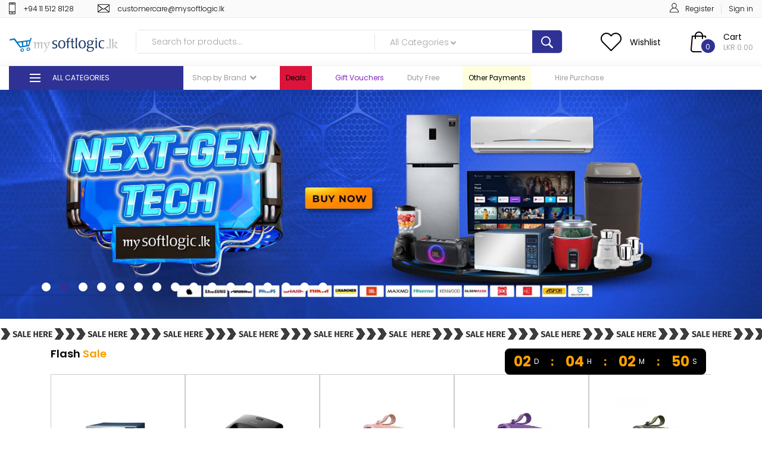

--- FILE ---
content_type: text/html
request_url: https://mysoftlogic.lk/panasonic-0.3l-%25281.5-cup%2529-automatic-%2522baby%2522-rice-cooker/p/676
body_size: 181
content:
<html><head></head><body><script type="text/javascript" async="async" src="/__zenedge/assets/f.js?v=1674207422"></script><script>(function () { var v = 1769023615 * 3.1415926535898; v = Math.floor(v); document.cookie = "__zjc9290="+v+"; expires=Wed, 21 Jan 2026 19:27:56 UTC; path=/"; window.location='\/'})()</script></body></html>

--- FILE ---
content_type: text/html; charset=UTF-8
request_url: https://mysoftlogic.lk/
body_size: 63071
content:
<!DOCTYPE html>
<html lang="en">
<head>
    <!-- Google Tag Manager -->
    <script>
        (function(w,d,s,l,i){w[l]=w[l]||[];w[l].push({'gtm.start':
                new Date().getTime(),event:'gtm.js'});var f=d.getElementsByTagName(s)[0],
            j=d.createElement(s),dl=l!='dataLayer'?'&l='+l:'';j.async=true;j.src=
            'https://www.googletagmanager.com/gtm.js?id='+i+dl;f.parentNode.insertBefore(j,f);
        })(window,document,'script','dataLayer','GTM-MCFNMM5C');
    </script>
    <!-- End Google Tag Manager -->
    
    <meta charset="UTF-8">
    <script type="text/javascript">
        window.NREUM||(NREUM={}),__nr_require=function(t,e,n){function r(n){if(!e[n]){var o=e[n]={exports:{}};t[n][0].call(o.exports,function(e){var o=t[n][1][e];return r(o||e)},o,o.exports)}return e[n].exports}if("function"==typeof __nr_require)return __nr_require;for(var o=0;o<n.length;o++)r(n[o]);return r}({1:[function(t,e,n){function r(t){try{s.console&&console.log(t)}catch(e){}}var o,i=t("ee"),a=t(23),s={};try{o=localStorage.getItem("__nr_flags").split(","),console&&"function"==typeof console.log&&(s.console=!0,o.indexOf("dev")!==-1&&(s.dev=!0),o.indexOf("nr_dev")!==-1&&(s.nrDev=!0))}catch(c){}s.nrDev&&i.on("internal-error",function(t){r(t.stack)}),s.dev&&i.on("fn-err",function(t,e,n){r(n.stack)}),s.dev&&(r("NR AGENT IN DEVELOPMENT MODE"),r("flags: "+a(s,function(t,e){return t}).join(", ")))},{}],2:[function(t,e,n){function r(t,e,n,r,s){try{l?l-=1:o(s||new UncaughtException(t,e,n),!0)}catch(f){try{i("ierr",[f,c.now(),!0])}catch(d){}}return"function"==typeof u&&u.apply(this,a(arguments))}function UncaughtException(t,e,n){this.message=t||"Uncaught error with no additional information",this.sourceURL=e,this.line=n}function o(t,e){var n=e?null:c.now();i("err",[t,n])}var i=t("handle"),a=t(24),s=t("ee"),c=t("loader"),f=t("gos"),u=window.onerror,d=!1,p="nr@seenError",l=0;c.features.err=!0,t(1),window.onerror=r;try{throw new Error}catch(h){"stack"in h&&(t(13),t(12),"addEventListener"in window&&t(6),c.xhrWrappable&&t(14),d=!0)}s.on("fn-start",function(t,e,n){d&&(l+=1)}),s.on("fn-err",function(t,e,n){d&&!n[p]&&(f(n,p,function(){return!0}),this.thrown=!0,o(n))}),s.on("fn-end",function(){d&&!this.thrown&&l>0&&(l-=1)}),s.on("internal-error",function(t){i("ierr",[t,c.now(),!0])})},{}],3:[function(t,e,n){t("loader").features.ins=!0},{}],4:[function(t,e,n){function r(){j++,L=y.hash,this[u]=x.now()}function o(){j--,y.hash!==L&&i(0,!0);var t=x.now();this[h]=~~this[h]+t-this[u],this[d]=t}function i(t,e){E.emit("newURL",[""+y,e])}function a(t,e){t.on(e,function(){this[e]=x.now()})}var s="-start",c="-end",f="-body",u="fn"+s,d="fn"+c,p="cb"+s,l="cb"+c,h="jsTime",m="fetch",v="addEventListener",w=window,y=w.location,x=t("loader");if(w[v]&&x.xhrWrappable){var g=t(10),b=t(11),E=t(8),R=t(6),O=t(13),C=t(7),P=t(14),T=t(9),N=t("ee"),S=N.get("tracer");t(16),x.features.spa=!0;var L,j=0;N.on(u,r),N.on(p,r),N.on(d,o),N.on(l,o),N.buffer([u,d,"xhr-done","xhr-resolved"]),R.buffer([u]),O.buffer(["setTimeout"+c,"clearTimeout"+s,u]),P.buffer([u,"new-xhr","send-xhr"+s]),C.buffer([m+s,m+"-done",m+f+s,m+f+c]),E.buffer(["newURL"]),g.buffer([u]),b.buffer(["propagate",p,l,"executor-err","resolve"+s]),S.buffer([u,"no-"+u]),T.buffer(["new-jsonp","cb-start","jsonp-error","jsonp-end"]),a(P,"send-xhr"+s),a(N,"xhr-resolved"),a(N,"xhr-done"),a(C,m+s),a(C,m+"-done"),a(T,"new-jsonp"),a(T,"jsonp-end"),a(T,"cb-start"),E.on("pushState-end",i),E.on("replaceState-end",i),w[v]("hashchange",i,!0),w[v]("load",i,!0),w[v]("popstate",function(){i(0,j>1)},!0)}},{}],5:[function(t,e,n){function r(t){}if(window.performance&&window.performance.timing&&window.performance.getEntriesByType){var o=t("ee"),i=t("handle"),a=t(13),s=t(12),c="learResourceTimings",f="addEventListener",u="resourcetimingbufferfull",d="bstResource",p="resource",l="-start",h="-end",m="fn"+l,v="fn"+h,w="bstTimer",y="pushState",x=t("loader");x.features.stn=!0,t(8);var g=NREUM.o.EV;o.on(m,function(t,e){var n=t[0];n instanceof g&&(this.bstStart=x.now())}),o.on(v,function(t,e){var n=t[0];n instanceof g&&i("bst",[n,e,this.bstStart,x.now()])}),a.on(m,function(t,e,n){this.bstStart=x.now(),this.bstType=n}),a.on(v,function(t,e){i(w,[e,this.bstStart,x.now(),this.bstType])}),s.on(m,function(){this.bstStart=x.now()}),s.on(v,function(t,e){i(w,[e,this.bstStart,x.now(),"requestAnimationFrame"])}),o.on(y+l,function(t){this.time=x.now(),this.startPath=location.pathname+location.hash}),o.on(y+h,function(t){i("bstHist",[location.pathname+location.hash,this.startPath,this.time])}),f in window.performance&&(window.performance["c"+c]?window.performance[f](u,function(t){i(d,[window.performance.getEntriesByType(p)]),window.performance["c"+c]()},!1):window.performance[f]("webkit"+u,function(t){i(d,[window.performance.getEntriesByType(p)]),window.performance["webkitC"+c]()},!1)),document[f]("scroll",r,{passive:!0}),document[f]("keypress",r,!1),document[f]("click",r,!1)}},{}],6:[function(t,e,n){function r(t){for(var e=t;e&&!e.hasOwnProperty(u);)e=Object.getPrototypeOf(e);e&&o(e)}function o(t){s.inPlace(t,[u,d],"-",i)}function i(t,e){return t[1]}var a=t("ee").get("events"),s=t(26)(a,!0),c=t("gos"),f=XMLHttpRequest,u="addEventListener",d="removeEventListener";e.exports=a,"getPrototypeOf"in Object?(r(document),r(window),r(f.prototype)):f.prototype.hasOwnProperty(u)&&(o(window),o(f.prototype)),a.on(u+"-start",function(t,e){var n=t[1],r=c(n,"nr@wrapped",function(){function t(){if("function"==typeof n.handleEvent)return n.handleEvent.apply(n,arguments)}var e={object:t,"function":n}[typeof n];return e?s(e,"fn-",null,e.name||"anonymous"):n});this.wrapped=t[1]=r}),a.on(d+"-start",function(t){t[1]=this.wrapped||t[1]})},{}],7:[function(t,e,n){function r(t,e,n){var r=t[e];"function"==typeof r&&(t[e]=function(){var t=r.apply(this,arguments);return o.emit(n+"start",arguments,t),t.then(function(e){return o.emit(n+"end",[null,e],t),e},function(e){throw o.emit(n+"end",[e],t),e})})}var o=t("ee").get("fetch"),i=t(23);e.exports=o;var a=window,s="fetch-",c=s+"body-",f=["arrayBuffer","blob","json","text","formData"],u=a.Request,d=a.Response,p=a.fetch,l="prototype";u&&d&&p&&(i(f,function(t,e){r(u[l],e,c),r(d[l],e,c)}),r(a,"fetch",s),o.on(s+"end",function(t,e){var n=this;if(e){var r=e.headers.get("content-length");null!==r&&(n.rxSize=r),o.emit(s+"done",[null,e],n)}else o.emit(s+"done",[t],n)}))},{}],8:[function(t,e,n){var r=t("ee").get("history"),o=t(26)(r);e.exports=r;var i=window.history&&window.history.constructor&&window.history.constructor.prototype,a=window.history;i&&i.pushState&&i.replaceState&&(a=i),o.inPlace(a,["pushState","replaceState"],"-")},{}],9:[function(t,e,n){function r(t){function e(){c.emit("jsonp-end",[],p),t.removeEventListener("load",e,!1),t.removeEventListener("error",n,!1)}function n(){c.emit("jsonp-error",[],p),c.emit("jsonp-end",[],p),t.removeEventListener("load",e,!1),t.removeEventListener("error",n,!1)}var r=t&&"string"==typeof t.nodeName&&"script"===t.nodeName.toLowerCase();if(r){var o="function"==typeof t.addEventListener;if(o){var a=i(t.src);if(a){var u=s(a),d="function"==typeof u.parent[u.key];if(d){var p={};f.inPlace(u.parent,[u.key],"cb-",p),t.addEventListener("load",e,!1),t.addEventListener("error",n,!1),c.emit("new-jsonp",[t.src],p)}}}}}function o(){return"addEventListener"in window}function i(t){var e=t.match(u);return e?e[1]:null}function a(t,e){var n=t.match(p),r=n[1],o=n[3];return o?a(o,e[r]):e[r]}function s(t){var e=t.match(d);return e&&e.length>=3?{key:e[2],parent:a(e[1],window)}:{key:t,parent:window}}var c=t("ee").get("jsonp"),f=t(26)(c);if(e.exports=c,o()){var u=/[?&](?:callback|cb)=([^&#]+)/,d=/(.*)\.([^.]+)/,p=/^(\w+)(\.|$)(.*)$/,l=["appendChild","insertBefore","replaceChild"];Node&&Node.prototype&&Node.prototype.appendChild?f.inPlace(Node.prototype,l,"dom-"):(f.inPlace(HTMLElement.prototype,l,"dom-"),f.inPlace(HTMLHeadElement.prototype,l,"dom-"),f.inPlace(HTMLBodyElement.prototype,l,"dom-")),c.on("dom-start",function(t){r(t[0])})}},{}],10:[function(t,e,n){var r=t("ee").get("mutation"),o=t(26)(r),i=NREUM.o.MO;e.exports=r,i&&(window.MutationObserver=function(t){return this instanceof i?new i(o(t,"fn-")):i.apply(this,arguments)},MutationObserver.prototype=i.prototype)},{}],11:[function(t,e,n){function r(t){var e=a.context(),n=s(t,"executor-",e),r=new f(n);return a.context(r).getCtx=function(){return e},a.emit("new-promise",[r,e],e),r}function o(t,e){return e}var i=t(26),a=t("ee").get("promise"),s=i(a),c=t(23),f=NREUM.o.PR;e.exports=a,f&&(window.Promise=r,["all","race"].forEach(function(t){var e=f[t];f[t]=function(n){function r(t){return function(){a.emit("propagate",[null,!o],i),o=o||!t}}var o=!1;c(n,function(e,n){Promise.resolve(n).then(r("all"===t),r(!1))});var i=e.apply(f,arguments),s=f.resolve(i);return s}}),["resolve","reject"].forEach(function(t){var e=f[t];f[t]=function(t){var n=e.apply(f,arguments);return t!==n&&a.emit("propagate",[t,!0],n),n}}),f.prototype["catch"]=function(t){return this.then(null,t)},f.prototype=Object.create(f.prototype,{constructor:{value:r}}),c(Object.getOwnPropertyNames(f),function(t,e){try{r[e]=f[e]}catch(n){}}),a.on("executor-start",function(t){t[0]=s(t[0],"resolve-",this),t[1]=s(t[1],"resolve-",this)}),a.on("executor-err",function(t,e,n){t[1](n)}),s.inPlace(f.prototype,["then"],"then-",o),a.on("then-start",function(t,e){this.promise=e,t[0]=s(t[0],"cb-",this),t[1]=s(t[1],"cb-",this)}),a.on("then-end",function(t,e,n){this.nextPromise=n;var r=this.promise;a.emit("propagate",[r,!0],n)}),a.on("cb-end",function(t,e,n){a.emit("propagate",[n,!0],this.nextPromise)}),a.on("propagate",function(t,e,n){this.getCtx&&!e||(this.getCtx=function(){if(t instanceof Promise)var e=a.context(t);return e&&e.getCtx?e.getCtx():this})}),r.toString=function(){return""+f})},{}],12:[function(t,e,n){var r=t("ee").get("raf"),o=t(26)(r),i="equestAnimationFrame";e.exports=r,o.inPlace(window,["r"+i,"mozR"+i,"webkitR"+i,"msR"+i],"raf-"),r.on("raf-start",function(t){t[0]=o(t[0],"fn-")})},{}],13:[function(t,e,n){function r(t,e,n){t[0]=a(t[0],"fn-",null,n)}function o(t,e,n){this.method=n,this.timerDuration=isNaN(t[1])?0:+t[1],t[0]=a(t[0],"fn-",this,n)}var i=t("ee").get("timer"),a=t(26)(i),s="setTimeout",c="setInterval",f="clearTimeout",u="-start",d="-";e.exports=i,a.inPlace(window,[s,"setImmediate"],s+d),a.inPlace(window,[c],c+d),a.inPlace(window,[f,"clearImmediate"],f+d),i.on(c+u,r),i.on(s+u,o)},{}],14:[function(t,e,n){function r(t,e){d.inPlace(e,["onreadystatechange"],"fn-",s)}function o(){var t=this,e=u.context(t);t.readyState>3&&!e.resolved&&(e.resolved=!0,u.emit("xhr-resolved",[],t)),d.inPlace(t,y,"fn-",s)}function i(t){x.push(t),h&&(b?b.then(a):v?v(a):(E=-E,R.data=E))}function a(){for(var t=0;t<x.length;t++)r([],x[t]);x.length&&(x=[])}function s(t,e){return e}function c(t,e){for(var n in t)e[n]=t[n];return e}t(6);var f=t("ee"),u=f.get("xhr"),d=t(26)(u),p=NREUM.o,l=p.XHR,h=p.MO,m=p.PR,v=p.SI,w="readystatechange",y=["onload","onerror","onabort","onloadstart","onloadend","onprogress","ontimeout"],x=[];e.exports=u;var g=window.XMLHttpRequest=function(t){var e=new l(t);try{u.emit("new-xhr",[e],e),e.addEventListener(w,o,!1)}catch(n){try{u.emit("internal-error",[n])}catch(r){}}return e};if(c(l,g),g.prototype=l.prototype,d.inPlace(g.prototype,["open","send"],"-xhr-",s),u.on("send-xhr-start",function(t,e){r(t,e),i(e)}),u.on("open-xhr-start",r),h){var b=m&&m.resolve();if(!v&&!m){var E=1,R=document.createTextNode(E);new h(a).observe(R,{characterData:!0})}}else f.on("fn-end",function(t){t[0]&&t[0].type===w||a()})},{}],15:[function(t,e,n){function r(){var t=window.NREUM,e=t.info.accountID||null,n=t.info.agentID||null,r=t.info.trustKey||null,i="btoa"in window&&"function"==typeof window.btoa;if(!e||!n||!i)return null;var a={v:[0,1],d:{ty:"Browser",ac:e,ap:n,id:o.generateCatId(),tr:o.generateCatId(),ti:Date.now()}};return r&&e!==r&&(a.d.tk=r),btoa(JSON.stringify(a))}var o=t(21);e.exports={generateTraceHeader:r}},{}],16:[function(t,e,n){function r(t){var e=this.params,n=this.metrics;if(!this.ended){this.ended=!0;for(var r=0;r<l;r++)t.removeEventListener(p[r],this.listener,!1);e.aborted||(n.duration=s.now()-this.startTime,this.loadCaptureCalled||4!==t.readyState?null==e.status&&(e.status=0):a(this,t),n.cbTime=this.cbTime,d.emit("xhr-done",[t],t),c("xhr",[e,n,this.startTime]))}}function o(t,e){var n=t.responseType;if("json"===n&&null!==e)return e;var r="arraybuffer"===n||"blob"===n||"json"===n?t.response:t.responseText;return v(r)}function i(t,e){var n=f(e),r=t.params;r.host=n.hostname+":"+n.port,r.pathname=n.pathname,t.sameOrigin=n.sameOrigin}function a(t,e){t.params.status=e.status;var n=o(e,t.lastSize);if(n&&(t.metrics.rxSize=n),t.sameOrigin){var r=e.getResponseHeader("X-NewRelic-App-Data");r&&(t.params.cat=r.split(", ").pop())}t.loadCaptureCalled=!0}var s=t("loader");if(s.xhrWrappable){var c=t("handle"),f=t(17),u=t(15).generateTraceHeader,d=t("ee"),p=["load","error","abort","timeout"],l=p.length,h=t("id"),m=t(20),v=t(19),w=window.XMLHttpRequest;s.features.xhr=!0,t(14),d.on("new-xhr",function(t){var e=this;e.totalCbs=0,e.called=0,e.cbTime=0,e.end=r,e.ended=!1,e.xhrGuids={},e.lastSize=null,e.loadCaptureCalled=!1,t.addEventListener("load",function(n){a(e,t)},!1),m&&(m>34||m<10)||window.opera||t.addEventListener("progress",function(t){e.lastSize=t.loaded},!1)}),d.on("open-xhr-start",function(t){this.params={method:t[0]},i(this,t[1]),this.metrics={}}),d.on("open-xhr-end",function(t,e){"loader_config"in NREUM&&"xpid"in NREUM.loader_config&&this.sameOrigin&&e.setRequestHeader("X-NewRelic-ID",NREUM.loader_config.xpid);var n=!1;if("init"in NREUM&&"distributed_tracing"in NREUM.init&&(n=!!NREUM.init.distributed_tracing.enabled),n&&this.sameOrigin){var r=u();r&&e.setRequestHeader("newrelic",r)}}),d.on("send-xhr-start",function(t,e){var n=this.metrics,r=t[0],o=this;if(n&&r){var i=v(r);i&&(n.txSize=i)}this.startTime=s.now(),this.listener=function(t){try{"abort"!==t.type||o.loadCaptureCalled||(o.params.aborted=!0),("load"!==t.type||o.called===o.totalCbs&&(o.onloadCalled||"function"!=typeof e.onload))&&o.end(e)}catch(n){try{d.emit("internal-error",[n])}catch(r){}}};for(var a=0;a<l;a++)e.addEventListener(p[a],this.listener,!1)}),d.on("xhr-cb-time",function(t,e,n){this.cbTime+=t,e?this.onloadCalled=!0:this.called+=1,this.called!==this.totalCbs||!this.onloadCalled&&"function"==typeof n.onload||this.end(n)}),d.on("xhr-load-added",function(t,e){var n=""+h(t)+!!e;this.xhrGuids&&!this.xhrGuids[n]&&(this.xhrGuids[n]=!0,this.totalCbs+=1)}),d.on("xhr-load-removed",function(t,e){var n=""+h(t)+!!e;this.xhrGuids&&this.xhrGuids[n]&&(delete this.xhrGuids[n],this.totalCbs-=1)}),d.on("addEventListener-end",function(t,e){e instanceof w&&"load"===t[0]&&d.emit("xhr-load-added",[t[1],t[2]],e)}),d.on("removeEventListener-end",function(t,e){e instanceof w&&"load"===t[0]&&d.emit("xhr-load-removed",[t[1],t[2]],e)}),d.on("fn-start",function(t,e,n){e instanceof w&&("onload"===n&&(this.onload=!0),("load"===(t[0]&&t[0].type)||this.onload)&&(this.xhrCbStart=s.now()))}),d.on("fn-end",function(t,e){this.xhrCbStart&&d.emit("xhr-cb-time",[s.now()-this.xhrCbStart,this.onload,e],e)})}},{}],17:[function(t,e,n){e.exports=function(t){var e=document.createElement("a"),n=window.location,r={};e.href=t,r.port=e.port;var o=e.href.split("://");!r.port&&o[1]&&(r.port=o[1].split("/")[0].split("@").pop().split(":")[1]),r.port&&"0"!==r.port||(r.port="https"===o[0]?"443":"80"),r.hostname=e.hostname||n.hostname,r.pathname=e.pathname,r.protocol=o[0],"/"!==r.pathname.charAt(0)&&(r.pathname="/"+r.pathname);var i=!e.protocol||":"===e.protocol||e.protocol===n.protocol,a=e.hostname===document.domain&&e.port===n.port;return r.sameOrigin=i&&(!e.hostname||a),r}},{}],18:[function(t,e,n){function r(){}function o(t,e,n){return function(){return i(t,[f.now()].concat(s(arguments)),e?null:this,n),e?void 0:this}}var i=t("handle"),a=t(23),s=t(24),c=t("ee").get("tracer"),f=t("loader"),u=NREUM;"undefined"==typeof window.newrelic&&(newrelic=u);var d=["setPageViewName","setCustomAttribute","setErrorHandler","finished","addToTrace","inlineHit","addRelease"],p="api-",l=p+"ixn-";a(d,function(t,e){u[e]=o(p+e,!0,"api")}),u.addPageAction=o(p+"addPageAction",!0),u.setCurrentRouteName=o(p+"routeName",!0),e.exports=newrelic,u.interaction=function(){return(new r).get()};var h=r.prototype={createTracer:function(t,e){var n={},r=this,o="function"==typeof e;return i(l+"tracer",[f.now(),t,n],r),function(){if(c.emit((o?"":"no-")+"fn-start",[f.now(),r,o],n),o)try{return e.apply(this,arguments)}catch(t){throw c.emit("fn-err",[arguments,this,t],n),t}finally{c.emit("fn-end",[f.now()],n)}}}};a("actionText,setName,setAttribute,save,ignore,onEnd,getContext,end,get".split(","),function(t,e){h[e]=o(l+e)}),newrelic.noticeError=function(t,e){"string"==typeof t&&(t=new Error(t)),i("err",[t,f.now(),!1,e])}},{}],19:[function(t,e,n){e.exports=function(t){if("string"==typeof t&&t.length)return t.length;if("object"==typeof t){if("undefined"!=typeof ArrayBuffer&&t instanceof ArrayBuffer&&t.byteLength)return t.byteLength;if("undefined"!=typeof Blob&&t instanceof Blob&&t.size)return t.size;if(!("undefined"!=typeof FormData&&t instanceof FormData))try{return JSON.stringify(t).length}catch(e){return}}}},{}],20:[function(t,e,n){var r=0,o=navigator.userAgent.match(/Firefox[\/\s](\d+\.\d+)/);o&&(r=+o[1]),e.exports=r},{}],21:[function(t,e,n){function r(){function t(){return e?15&e[n++]:16*Math.random()|0}var e=null,n=0,r=window.crypto||window.msCrypto;r&&r.getRandomValues&&(e=r.getRandomValues(new Uint8Array(31)));for(var o,i="xxxxxxxx-xxxx-4xxx-yxxx-xxxxxxxxxxxx",a="",s=0;s<i.length;s++)o=i[s],"x"===o?a+=t().toString(16):"y"===o?(o=3&t()|8,a+=o.toString(16)):a+=o;return a}function o(){function t(){return e?15&e[n++]:16*Math.random()|0}var e=null,n=0,r=window.crypto||window.msCrypto;r&&r.getRandomValues&&Uint8Array&&(e=r.getRandomValues(new Uint8Array(31)));for(var o=[],i=0;i<16;i++)o.push(t().toString(16));return o.join("")}e.exports={generateUuid:r,generateCatId:o}},{}],22:[function(t,e,n){function r(t,e){if(!o)return!1;if(t!==o)return!1;if(!e)return!0;if(!i)return!1;for(var n=i.split("."),r=e.split("."),a=0;a<r.length;a++)if(r[a]!==n[a])return!1;return!0}var o=null,i=null,a=/Version\/(\S+)\s+Safari/;if(navigator.userAgent){var s=navigator.userAgent,c=s.match(a);c&&s.indexOf("Chrome")===-1&&s.indexOf("Chromium")===-1&&(o="Safari",i=c[1])}e.exports={agent:o,version:i,match:r}},{}],23:[function(t,e,n){function r(t,e){var n=[],r="",i=0;for(r in t)o.call(t,r)&&(n[i]=e(r,t[r]),i+=1);return n}var o=Object.prototype.hasOwnProperty;e.exports=r},{}],24:[function(t,e,n){function r(t,e,n){e||(e=0),"undefined"==typeof n&&(n=t?t.length:0);for(var r=-1,o=n-e||0,i=Array(o<0?0:o);++r<o;)i[r]=t[e+r];return i}e.exports=r},{}],25:[function(t,e,n){e.exports={exists:"undefined"!=typeof window.performance&&window.performance.timing&&"undefined"!=typeof window.performance.timing.navigationStart}},{}],26:[function(t,e,n){function r(t){return!(t&&t instanceof Function&&t.apply&&!t[a])}var o=t("ee"),i=t(24),a="nr@original",s=Object.prototype.hasOwnProperty,c=!1;e.exports=function(t,e){function n(t,e,n,o){function nrWrapper(){var r,a,s,c;try{a=this,r=i(arguments),s="function"==typeof n?n(r,a):n||{}}catch(f){p([f,"",[r,a,o],s])}u(e+"start",[r,a,o],s);try{return c=t.apply(a,r)}catch(d){throw u(e+"err",[r,a,d],s),d}finally{u(e+"end",[r,a,c],s)}}return r(t)?t:(e||(e=""),nrWrapper[a]=t,d(t,nrWrapper),nrWrapper)}function f(t,e,o,i){o||(o="");var a,s,c,f="-"===o.charAt(0);for(c=0;c<e.length;c++)s=e[c],a=t[s],r(a)||(t[s]=n(a,f?s+o:o,i,s))}function u(n,r,o){if(!c||e){var i=c;c=!0;try{t.emit(n,r,o,e)}catch(a){p([a,n,r,o])}c=i}}function d(t,e){if(Object.defineProperty&&Object.keys)try{var n=Object.keys(t);return n.forEach(function(n){Object.defineProperty(e,n,{get:function(){return t[n]},set:function(e){return t[n]=e,e}})}),e}catch(r){p([r])}for(var o in t)s.call(t,o)&&(e[o]=t[o]);return e}function p(e){try{t.emit("internal-error",e)}catch(n){}}return t||(t=o),n.inPlace=f,n.flag=a,n}},{}],ee:[function(t,e,n){function r(){}function o(t){function e(t){return t&&t instanceof r?t:t?c(t,s,i):i()}function n(n,r,o,i){if(!p.aborted||i){t&&t(n,r,o);for(var a=e(o),s=m(n),c=s.length,f=0;f<c;f++)s[f].apply(a,r);var d=u[x[n]];return d&&d.push([g,n,r,a]),a}}function l(t,e){y[t]=m(t).concat(e)}function h(t,e){var n=y[t];if(n)for(var r=0;r<n.length;r++)n[r]===e&&n.splice(r,1)}function m(t){return y[t]||[]}function v(t){return d[t]=d[t]||o(n)}function w(t,e){f(t,function(t,n){e=e||"feature",x[n]=e,e in u||(u[e]=[])})}var y={},x={},g={on:l,addEventListener:l,removeEventListener:h,emit:n,get:v,listeners:m,context:e,buffer:w,abort:a,aborted:!1};return g}function i(){return new r}function a(){(u.api||u.feature)&&(p.aborted=!0,u=p.backlog={})}var s="nr@context",c=t("gos"),f=t(23),u={},d={},p=e.exports=o();p.backlog=u},{}],gos:[function(t,e,n){function r(t,e,n){if(o.call(t,e))return t[e];var r=n();if(Object.defineProperty&&Object.keys)try{return Object.defineProperty(t,e,{value:r,writable:!0,enumerable:!1}),r}catch(i){}return t[e]=r,r}var o=Object.prototype.hasOwnProperty;e.exports=r},{}],handle:[function(t,e,n){function r(t,e,n,r){o.buffer([t],r),o.emit(t,e,n)}var o=t("ee").get("handle");e.exports=r,r.ee=o},{}],id:[function(t,e,n){function r(t){var e=typeof t;return!t||"object"!==e&&"function"!==e?-1:t===window?0:a(t,i,function(){return o++})}var o=1,i="nr@id",a=t("gos");e.exports=r},{}],loader:[function(t,e,n){function r(){if(!E++){var t=b.info=NREUM.info,e=l.getElementsByTagName("script")[0];if(setTimeout(u.abort,3e4),!(t&&t.licenseKey&&t.applicationID&&e))return u.abort();f(x,function(e,n){t[e]||(t[e]=n)}),c("mark",["onload",a()+b.offset],null,"api");var n=l.createElement("script");n.src="https://"+t.agent,e.parentNode.insertBefore(n,e)}}function o(){"complete"===l.readyState&&i()}function i(){c("mark",["domContent",a()+b.offset],null,"api")}function a(){return R.exists&&performance.now?Math.round(performance.now()):(s=Math.max((new Date).getTime(),s))-b.offset}var s=(new Date).getTime(),c=t("handle"),f=t(23),u=t("ee"),d=t(22),p=window,l=p.document,h="addEventListener",m="attachEvent",v=p.XMLHttpRequest,w=v&&v.prototype;NREUM.o={ST:setTimeout,SI:p.setImmediate,CT:clearTimeout,XHR:v,REQ:p.Request,EV:p.Event,PR:p.Promise,MO:p.MutationObserver};var y=""+location,x={beacon:"bam.nr-data.net",errorBeacon:"bam.nr-data.net",agent:"js-agent.newrelic.com/nr-spa-1130.min.js"},g=v&&w&&w[h]&&!/CriOS/.test(navigator.userAgent),b=e.exports={offset:s,now:a,origin:y,features:{},xhrWrappable:g,userAgent:d};t(18),l[h]?(l[h]("DOMContentLoaded",i,!1),p[h]("load",r,!1)):(l[m]("onreadystatechange",o),p[m]("onload",r)),c("mark",["firstbyte",s],null,"api");var E=0,R=t(25)},{}]},{},["loader",2,16,5,3,4]);
        ;NREUM.loader_config={accountID:"2516674",trustKey:"2516674",agentID:"204220925",licenseKey:"e33c0bf24c",applicationID:"204220925"}
        ;NREUM.info={beacon:"bam.nr-data.net",errorBeacon:"bam.nr-data.net",licenseKey:"e33c0bf24c",applicationID:"204220925",sa:1}
    </script>

    <title>    MySoftlogic Online Store | MySoftlogic.lk
</title>
    <link rel="icon" href="/build/images/favicon.132fd602.png" type="image/gif" sizes="16x16">
    <meta name="viewport" content="width=device-width, initial-scale=1, shrink-to-fit=no">
    <link rel="stylesheet" href="https://stackpath.bootstrapcdn.com/bootstrap/4.3.1/css/bootstrap.min.css">
    <link rel="stylesheet" href="//code.jquery.com/ui/1.12.1/themes/base/jquery-ui.min.css">
    <link href="https://fonts.googleapis.com/css?family=Poppins:100,100i,200,200i,300,300i,400,400i,500,500i,600,600i,700,700i,800,800i,900,900i" rel="stylesheet">
    <link rel="stylesheet" href="https://cdnjs.cloudflare.com/ajax/libs/font-awesome/4.7.0/css/font-awesome.min.css">

      
        

    <link rel="stylesheet" href="/build/web-base.45f0a7af.css">
    <link rel="stylesheet" href="/build/web-header.6022e060.css">
    <link rel="stylesheet" href="/build/web-footer.2ac23fb4.css">
        <link rel="stylesheet" href="/build/3.456b5def.css"><link rel="stylesheet" href="/build/web-home.9bc393b1.css">
    <!-- Global site tag (gtag.js) - Google Analytics -->
    <script async src="https://www.googletagmanager.com/gtag/js?id=UA-116959794-1"></script>
    <script>
        window.dataLayer = window.dataLayer || [];
        function gtag(){dataLayer.push(arguments);}
        gtag('js', new Date());

        gtag('config', 'UA-116959794-1');
        gtag('config', 'AW-400079429');
        gtag('config', 'AW-775610928');
    </script>
    <script>
        var currencyCode="";
        var currencyRate="";
        // (function(h,e,a,t,m,p) {
        //     m=e.createElement(a);m.async=!0;m.src=t;
        //     p=e.getElementsByTagName(a)[0];p.parentNode.insertBefore(m,p);
        // })(window,document,'script','https://u.heatmap.it/log.js');
    </script>

    
    <!-- Start Alexa Certify Javascript -->
    <script type="text/javascript">
        _atrk_opts = { atrk_acct:"R8ONq1O7kI20L7", domain:"mysoftlogic.lk",dynamic: true};
        (function() { var as = document.createElement('script'); as.type = 'text/javascript'; as.async = true; as.src = "https://certify-js.alexametrics.com/atrk.js"; var s = document.getElementsByTagName('script')[0];s.parentNode.insertBefore(as, s); })();
    </script>
    <noscript><img src="https://certify.alexametrics.com/atrk.gif?account=R8ONq1O7kI20L7" style="display:none" height="1" width="1" alt="" /></noscript>
    <!-- End Alexa Certify Javascript -->

    <!-- Facebook Pixel Code -->
    <script>
        !function(f,b,e,v,n,t,s)
        {if(f.fbq)return;n=f.fbq=function(){n.callMethod?
            n.callMethod.apply(n,arguments):n.queue.push(arguments)};
            if(!f._fbq)f._fbq=n;n.push=n;n.loaded=!0;n.version='2.0';
            n.queue=[];t=b.createElement(e);t.async=!0;
            t.src=v;s=b.getElementsByTagName(e)[0];
            s.parentNode.insertBefore(t,s)}(window, document,'script',
            'https://connect.facebook.net/en_US/fbevents.js');
        fbq('init', '3419622384729691');
        fbq('track', 'PageView');
            fbq('track', 'Search');
    fbq('track', 'ViewContent');
            </script>
    <noscript>
        <img height="1" width="1" style="display:none" src="https://www.facebook.com/tr?id=3419622384729691&ev=PageView&noscript=1"/>
    </noscript>





    <!-- Start Serviceform Insights Pixel --> 
    <script>
        var tD=(new Date).toISOString().slice(0,10);window.sfpid = 248771;
        var u="https://serviceform.com/analytics/sf-pixel.js?"+tD,t=document.createElement("script");
        t.setAttribute("type","text/javascript"),t.setAttribute("src",u),t.async=!0,(document.getElementsByTagName("head")[0]||document.documentElement).appendChild(t);
    </script> 
    <!-- End Serviceform Insights Pixel -->
    <!-- End Facebook Pixel Code -->

    <!-- Start Crazy Egg -->
    <script type="text/javascript" src="//script.crazyegg.com/pages/scripts/0081/2379.js" async="async"></script>
    <!-- End Crazy Egg -->

    <!-- Hotjar Tracking Code for https://mysoftlogic.lk/ -->
    <script>
        (function(h,o,t,j,a,r){
            h.hj=h.hj||function(){(h.hj.q=h.hj.q||[]).push(arguments)};
            h._hjSettings={hjid:2523970,hjsv:6};
            a=o.getElementsByTagName('head')[0];
            r=o.createElement('script');r.async=1;
            r.src=t+h._hjSettings.hjid+j+h._hjSettings.hjsv;
            a.appendChild(r);
        })(window,document,'https://static.hotjar.com/c/hotjar-','.js?sv=');
    </script>

</head>
<body style="overflow-x: hidden">
<!-- Google Tag Manager (noscript) -->
<noscript>
    <iframe src="https://www.googletagmanager.com/ns.html?id=GTM-MCFNMM5C"
                  height="0" width="0" style="display:none;visibility:hidden"></iframe>
</noscript>
<!-- End Google Tag Manager (noscript) -->
    
<!--- Block Main Contetn ---->
<div class="super_container">
    <!-- Header -->
    <div class="container-fluid header-container">
        <!-- Header -->
        <header class="header">

            <!-- Top Bar -->

            <div class="top_bar">
                <div class="container-fluid">
                    <div class="row">
                        <div class="col d-flex flex-row">
                            <div class="top_bar_contact_item"><div class="top_bar_icon"><img src="/build/images/phone.7edb16f9.png" alt="contact-phone-icon"></div>+94 11 512 8128</div>
                            <div class="top_bar_contact_item"><div class="top_bar_icon"><img src="/build/images/mail.12324683.png" alt="contact-email-icon"></div><a href="mailto:customercare@mysoftlogic.lk">customercare@mysoftlogic.lk</a></div>
                            <div class="top_bar_content ml-auto">
                                <div class="top_bar_menu">
                                    <ul class="standard_dropdown top_bar_dropdown">
                                                                                                                                                                                                                                                                                                                                                                                                                                                                                                                                                                                                                                                                                                                                                                            </ul>
                                </div>
                                <div class="top_bar_user">
                                    <div class="user_icon"><img src="/build/images/user.955847eb.svg" alt="top-bar-user-icon"></div>
                                                                            <div><a href="/register">Register</a></div>
                                        <div><a href="/login">Sign in</a></div>
                                    
                                </div>
                            </div>
                        </div>
                    </div>
                </div>
            </div>

            <!-- Header Main -->

            <div class="header_main">
                <div class="container-fluid">
                    <div class="row">

                        <!-- Logo -->
                        <div class="col-lg-2 col-sm-3 col-3 order-1">
                            <div class="logo_container">
                                <div class="logo"><a href="/"><img src="/build/images/logo.50c7d626.png" alt="logo" style="width:100%"> </a></div>
                            </div>
                        </div>

                        <!-- Search -->
                        <div class="col-lg-7 col-12 order-lg-2 order-3 text-lg-left text-right">
                            <div class="header_search">
                                <div class="header_search_content">
                                    <div class="header_search_form_container">
                                        <form action="/search/custom_dropdown_placeholder%20clc?searchText=sch_text" class="header_search_form clearfix">
                                            <input name="search-text" type="search" required="required" class="header_search_input" placeholder="Search for products..." id="search_input">
                                            <div class="custom_dropdown">
                                                <div class="custom_dropdown_list" id="search_department">
                                                    <span data-selected-val="-1" class="custom_dropdown_placeholder clc"> All Categories </span><span><i class="fa fa-chevron-down clc"></i></span>
                                                    <ul class="custom_list clc">
                                                        <li ><a data-depid="-1" class="clc" href="#">All Categories</a></li>
                                                                                                                    <li ><a  data-depid="1" class="clc" href="#">Phones and Accessories</a></li>
                                                                                                                    <li ><a  data-depid="173" class="clc" href="#">Computers</a></li>
                                                                                                                    <li ><a  data-depid="148" class="clc" href="#">TVs</a></li>
                                                                                                                    <li ><a  data-depid="174" class="clc" href="#">Audio and Home Theatres</a></li>
                                                                                                                    <li ><a  data-depid="175" class="clc" href="#">Refrigerators and Freezers</a></li>
                                                                                                                    <li ><a  data-depid="176" class="clc" href="#">Washing Machines</a></li>
                                                                                                                    <li ><a  data-depid="177" class="clc" href="#">Air Conditioners</a></li>
                                                                                                                    <li ><a  data-depid="178" class="clc" href="#">Home &amp; Kitchen Appliances</a></li>
                                                                                                                    <li ><a  data-depid="180" class="clc" href="#">Fitness and Beauty</a></li>
                                                                                                                    <li ><a  data-depid="68" class="clc" href="#">Furniture</a></li>
                                                                                                                    <li ><a  data-depid="181" class="clc" href="#">Lighting and Power</a></li>
                                                                                                                    <li ><a  data-depid="9" class="clc" href="#">Gift Vouchers</a></li>
                                                                                                                    <li ><a  data-depid="70" class="clc" href="#">TV, Audio &amp; Video</a></li>
                                                                                                                    <li ><a  data-depid="187" class="clc" href="#">Others</a></li>
                                                                                                            </ul>
                                                </div>
                                            </div>
                                            <button class="header_search_button trans_300" ><img src="/build/images/search.1a3275ca.png" alt="search-icon"></button>
                                        </form>
                                    </div>
                                </div>
                            </div>
                        </div>

                        <!-- Wishlist -->
                        <div class="col-lg-3 col-9 order-lg-3 order-2 text-lg-left text-right">
                            <div class="wishlist_cart d-flex flex-row align-items-center justify-content-end">
                                <div class="wishlist d-flex flex-row align-items-center justify-content-end">
                                    <div class="wishlist_icon">
                                        <a href="/profile#v-wishlist">
                                            <img src="/build/images/heart.d52db60b.png" alt="wishlist-icon">
                                        </a>
                                    </div>
                                    <div class="wishlist_content">
                                        <div class="wishlist_text"><a href="/profile#v-wishlist">Wishlist</a></div>
                                        <div class="wishlist_count wishlist_count_update"></div>
                                    </div>
                                </div>

                                <!-- Cart -->
                                <div class="cart">
                                    <div class="cart_container d-flex flex-row align-items-center justify-content-end">
                                        <div class="cart_icon">
                                            <a href="/cart/view">
                                                <img src="/build/images/cart.dcfde419.png" alt="cart-icon">
                                            </a>
                                            <div class="cart_count"><span>0</span></div>
                                        </div>
                                        <div class="cart_content">
                                            <div class="cart_text"><a href="/cart/view">Cart</a></div>
                                            <div class="cart_price">LKR 0</div>
                                        </div>
                                    </div>
                                </div>
                            </div>
                        </div>
                    </div>
                </div>
            </div>

            <!-- Main Navigation -->

            <nav class="main_nav">
                <div class="container-fluid">
                    <div class="row">
                        <div class="col">

                            <div class="main_nav_content d-flex flex-row">

                                <!-- Categories Menu -->
                                <div class="cat_menu_container">
                                    <div class="cat_menu_title d-flex flex-row align-items-center justify-content-start">
                                        <div class="cat_burger"><span></span><span></span><span></span></div>
                                        <div class="cat_menu_text">All Categories</div>
                                    </div>
                                    <ul style="" class="cat_menu">
            <li class="hassubs" >
            <a href="/phones-and-accessories/dp/1" class="dept__">Phones and Accessories<i class="fa fa-chevron-right ml-auto" style="right: -22px;top: 50%;color: #7d7d7d;font-weight: lighter;font-size: 10px;"></i></a>
                            <ul style="max-height: 600px;overflow-y: auto;" class="menu_fix1">
                                            <li class="hassubs">
                            <a href="/phones-and-accessories/mobile-phones/c/24">Mobile Phones<i class="fa fa-chevron-right"></i></a>

                                                                                            <ul style="max-height: 100%; width: fit-content !important; height: 600px; overflow-y: auto !important; overflow-x: hidden !important;" class="menu_fix2">
                                                                            <li><a href="/phones-and-accessories/mobile-phones/smart-phones/sc/7">Smart Phones<i class="fa fa-chevron-right"></i></a></li>
                                                                            <li><a href="/phones-and-accessories/mobile-phones/feature-phones/sc/4552">Feature Phones<i class="fa fa-chevron-right"></i></a></li>
                                                                    </ul>
                                                            
                        </li>
                                            <li >
                            <a href="/phones-and-accessories/tabs/c/482">Tabs<i class="fa fa-chevron-right"></i></a>

                                                                                        
                        </li>
                                            <li >
                            <a href="/phones-and-accessories/smart-watches/c/916">Smart Watches<i class="fa fa-chevron-right"></i></a>

                                                                                        
                        </li>
                                            <li class="hassubs">
                            <a href="/phones-and-accessories/mobile-accessories/c/934">Mobile Accessories<i class="fa fa-chevron-right"></i></a>

                                                                                            <ul style="max-height: 100%; width: fit-content !important; height: 600px; overflow-y: auto !important; overflow-x: hidden !important;" class="menu_fix2">
                                                                            <li><a href="/phones-and-accessories/mobile-accessories/phone-covers/sc/4553">Phone Covers<i class="fa fa-chevron-right"></i></a></li>
                                                                            <li><a href="/phones-and-accessories/mobile-accessories/protective-glass/sc/4554">Protective Glass<i class="fa fa-chevron-right"></i></a></li>
                                                                            <li><a href="/phones-and-accessories/mobile-accessories/chargers/sc/4555">Chargers<i class="fa fa-chevron-right"></i></a></li>
                                                                            <li><a href="/phones-and-accessories/mobile-accessories/cables/sc/4556">Cables<i class="fa fa-chevron-right"></i></a></li>
                                                                            <li><a href="/phones-and-accessories/mobile-accessories/handsfree/sc/4557">Handsfree<i class="fa fa-chevron-right"></i></a></li>
                                                                            <li><a href="/phones-and-accessories/mobile-accessories/power-bank/sc/4558">Power Bank<i class="fa fa-chevron-right"></i></a></li>
                                                                            <li><a href="/phones-and-accessories/mobile-accessories/bt-headset/sc/4559">BT Headset<i class="fa fa-chevron-right"></i></a></li>
                                                                            <li><a href="/phones-and-accessories/mobile-accessories/other-accessories/sc/4560">Other Accessories<i class="fa fa-chevron-right"></i></a></li>
                                                                            <li><a href="/phones-and-accessories/mobile-accessories/earphones-and-headphones/sc/5001">Earphones and Headphones<i class="fa fa-chevron-right"></i></a></li>
                                                                    </ul>
                                                            
                        </li>
                                    </ul>
                    </li>
            <li class="hassubs" >
            <a href="/computers/dp/173" class="dept__">Computers<i class="fa fa-chevron-right ml-auto" style="right: -22px;top: 50%;color: #7d7d7d;font-weight: lighter;font-size: 10px;"></i></a>
                            <ul style="max-height: 600px;overflow-y: auto;" class="menu_fix1">
                                            <li >
                            <a href="/computers/laptops/c/930">Laptops<i class="fa fa-chevron-right"></i></a>

                                                                                        
                        </li>
                                            <li >
                            <a href="/computers/desktops/c/931">Desktops<i class="fa fa-chevron-right"></i></a>

                                                                                        
                        </li>
                                            <li >
                            <a href="/computers/gaming/c/932">Gaming<i class="fa fa-chevron-right"></i></a>

                                                                                        
                        </li>
                                            <li >
                            <a href="/computers/computer-accessories/c/933">Computer Accessories<i class="fa fa-chevron-right"></i></a>

                                                                                        
                        </li>
                                    </ul>
                    </li>
            <li class="hassubs" >
            <a href="/tvs/dp/148" class="dept__">TVs<i class="fa fa-chevron-right ml-auto" style="right: -22px;top: 50%;color: #7d7d7d;font-weight: lighter;font-size: 10px;"></i></a>
                            <ul style="max-height: 600px;overflow-y: auto;" class="menu_fix1">
                                            <li >
                            <a href="/tvs/hd-led-smart-led/c/935">HD LED/Smart LED<i class="fa fa-chevron-right"></i></a>

                                                                                        
                        </li>
                                            <li >
                            <a href="/tvs/fhd-smart-led/c/936">FHD Smart LED<i class="fa fa-chevron-right"></i></a>

                                                                                        
                        </li>
                                            <li >
                            <a href="/tvs/4k-uhd-smart-led/c/937">4K UHD Smart LED<i class="fa fa-chevron-right"></i></a>

                                                                                        
                        </li>
                                    </ul>
                    </li>
            <li class="hassubs" >
            <a href="/audio-and-home-theatres/dp/174" class="dept__">Audio and Home Theatres<i class="fa fa-chevron-right ml-auto" style="right: -22px;top: 50%;color: #7d7d7d;font-weight: lighter;font-size: 10px;"></i></a>
                            <ul style="max-height: 600px;overflow-y: auto;" class="menu_fix1">
                                            <li class="hassubs">
                            <a href="/audio-and-home-theatres/audio/c/940">Audio<i class="fa fa-chevron-right"></i></a>

                                                                                            <ul style="max-height: 100%; width: fit-content !important; height: 600px; overflow-y: auto !important; overflow-x: hidden !important;" class="menu_fix2">
                                                                            <li><a href="/audio-and-home-theatres/audio/hi-fi-systems/sc/4561">Hi-FI Systems<i class="fa fa-chevron-right"></i></a></li>
                                                                            <li><a href="/audio-and-home-theatres/audio/bluetooth-speakers/sc/4562">Bluetooth Speakers<i class="fa fa-chevron-right"></i></a></li>
                                                                            <li><a href="/audio-and-home-theatres/audio/active-speakers/sc/4563">Active Speakers<i class="fa fa-chevron-right"></i></a></li>
                                                                    </ul>
                                                            
                        </li>
                                    </ul>
                    </li>
            <li class="hassubs" >
            <a href="/refrigerators-and-freezers/dp/175" class="dept__">Refrigerators and Freezers<i class="fa fa-chevron-right ml-auto" style="right: -22px;top: 50%;color: #7d7d7d;font-weight: lighter;font-size: 10px;"></i></a>
                            <ul style="max-height: 600px;overflow-y: auto;" class="menu_fix1">
                                            <li class="hassubs">
                            <a href="/refrigerators-and-freezers/refrigerators/c/944">Refrigerators<i class="fa fa-chevron-right"></i></a>

                                                                                            <ul style="max-height: 100%; width: fit-content !important; height: 600px; overflow-y: auto !important; overflow-x: hidden !important;" class="menu_fix2">
                                                                            <li><a href="/refrigerators-and-freezers/refrigerators/single-door/sc/4564">Single Door<i class="fa fa-chevron-right"></i></a></li>
                                                                            <li><a href="/refrigerators-and-freezers/refrigerators/double-door/sc/4565">Double Door<i class="fa fa-chevron-right"></i></a></li>
                                                                            <li><a href="/refrigerators-and-freezers/refrigerators/side-by-side/sc/4566">Side by Side<i class="fa fa-chevron-right"></i></a></li>
                                                                            <li><a href="/refrigerators-and-freezers/refrigerators/french-door/sc/4567">French Door<i class="fa fa-chevron-right"></i></a></li>
                                                                    </ul>
                                                            
                        </li>
                                            <li class="hassubs">
                            <a href="/refrigerators-and-freezers/freezers/c/945">Freezers<i class="fa fa-chevron-right"></i></a>

                                                                                            <ul style="max-height: 100%; width: fit-content !important; height: 600px; overflow-y: auto !important; overflow-x: hidden !important;" class="menu_fix2">
                                                                            <li><a href="/refrigerators-and-freezers/freezers/display-freezers/sc/4569">Display Freezers<i class="fa fa-chevron-right"></i></a></li>
                                                                            <li><a href="/refrigerators-and-freezers/freezers/chest-freezers/sc/4570">Chest Freezers<i class="fa fa-chevron-right"></i></a></li>
                                                                    </ul>
                                                            
                        </li>
                                    </ul>
                    </li>
            <li class="hassubs" >
            <a href="/washing-machines/dp/176" class="dept__">Washing Machines<i class="fa fa-chevron-right ml-auto" style="right: -22px;top: 50%;color: #7d7d7d;font-weight: lighter;font-size: 10px;"></i></a>
                            <ul style="max-height: 600px;overflow-y: auto;" class="menu_fix1">
                                            <li >
                            <a href="/washing-machines/semi-automatic/c/947">Semi Automatic<i class="fa fa-chevron-right"></i></a>

                                                                                        
                        </li>
                                            <li >
                            <a href="/washing-machines/top-loading/c/948">Top Loading<i class="fa fa-chevron-right"></i></a>

                                                                                        
                        </li>
                                            <li >
                            <a href="/washing-machines/front-loading/c/949">Front Loading<i class="fa fa-chevron-right"></i></a>

                                                                                        
                        </li>
                                            <li >
                            <a href="/washing-machines/washer-dryer/c/950">Washer Dryer<i class="fa fa-chevron-right"></i></a>

                                                                                        
                        </li>
                                    </ul>
                    </li>
            <li class="hassubs" >
            <a href="/air-conditioners/dp/177" class="dept__">Air Conditioners<i class="fa fa-chevron-right ml-auto" style="right: -22px;top: 50%;color: #7d7d7d;font-weight: lighter;font-size: 10px;"></i></a>
                            <ul style="max-height: 600px;overflow-y: auto;" class="menu_fix1">
                                            <li class="hassubs">
                            <a href="/air-conditioners/wall-mounted/c/952">Wall Mounted<i class="fa fa-chevron-right"></i></a>

                                                                                            <ul style="max-height: 100%; width: fit-content !important; height: 600px; overflow-y: auto !important; overflow-x: hidden !important;" class="menu_fix2">
                                                                            <li><a href="/air-conditioners/wall-mounted/inverter/sc/4573">Inverter<i class="fa fa-chevron-right"></i></a></li>
                                                                            <li><a href="/air-conditioners/wall-mounted/non-inverter/sc/4574">Non-Inverter<i class="fa fa-chevron-right"></i></a></li>
                                                                    </ul>
                                                            
                        </li>
                                    </ul>
                    </li>
            <li class="hassubs" >
            <a href="/home-kitchen-appliances/dp/178" class="dept__">Home &amp; Kitchen Appliances<i class="fa fa-chevron-right ml-auto" style="right: -22px;top: 50%;color: #7d7d7d;font-weight: lighter;font-size: 10px;"></i></a>
                            <ul style="max-height: 600px;overflow-y: auto;" class="menu_fix1">
                                            <li class="hassubs">
                            <a href="/home-kitchen-appliances/home-appliances/c/956">Home Appliances<i class="fa fa-chevron-right"></i></a>

                                                                                            <ul style="max-height: 100%; width: fit-content !important; height: 600px; overflow-y: auto !important; overflow-x: hidden !important;" class="menu_fix2">
                                                                            <li><a href="/home-kitchen-appliances/home-appliances/irons/sc/4581">Irons<i class="fa fa-chevron-right"></i></a></li>
                                                                            <li><a href="/home-kitchen-appliances/home-appliances/fans/sc/4582">Fans<i class="fa fa-chevron-right"></i></a></li>
                                                                            <li><a href="/home-kitchen-appliances/home-appliances/high-pressure-guns/sc/4584">High Pressure Guns<i class="fa fa-chevron-right"></i></a></li>
                                                                            <li><a href="/home-kitchen-appliances/home-appliances/home-showers/sc/4585">Home Showers<i class="fa fa-chevron-right"></i></a></li>
                                                                            <li><a href="/home-kitchen-appliances/home-appliances/vacuum-cleaners-and-mops/sc/4586">Vacuum Cleaners and Mops<i class="fa fa-chevron-right"></i></a></li>
                                                                            <li><a href="/home-kitchen-appliances/home-appliances/water-pumps/sc/4587">Water Pumps<i class="fa fa-chevron-right"></i></a></li>
                                                                            <li><a href="/home-kitchen-appliances/home-appliances/torch-lights/sc/4668">Torch Lights<i class="fa fa-chevron-right"></i></a></li>
                                                                            <li><a href="/home-kitchen-appliances/home-appliances/garden-tools/sc/4790">Garden Tools<i class="fa fa-chevron-right"></i></a></li>
                                                                            <li><a href="/home-kitchen-appliances/home-appliances/heater-and-geyser/sc/4996">Heater and Geyser<i class="fa fa-chevron-right"></i></a></li>
                                                                    </ul>
                                                            
                        </li>
                                            <li class="hassubs">
                            <a href="/home-kitchen-appliances/kitchen-appliances/c/957">Kitchen Appliances<i class="fa fa-chevron-right"></i></a>

                                                                                            <ul style="max-height: 100%; width: fit-content !important; height: 600px; overflow-y: auto !important; overflow-x: hidden !important;" class="menu_fix2">
                                                                            <li><a href="/home-kitchen-appliances/kitchen-appliances/microwave-ovens/sc/4589">Microwave Ovens<i class="fa fa-chevron-right"></i></a></li>
                                                                            <li><a href="/home-kitchen-appliances/kitchen-appliances/toasters/sc/4590">Toasters<i class="fa fa-chevron-right"></i></a></li>
                                                                            <li><a href="/home-kitchen-appliances/kitchen-appliances/air-fryers/sc/4591">Air Fryers<i class="fa fa-chevron-right"></i></a></li>
                                                                            <li><a href="/home-kitchen-appliances/kitchen-appliances/gas-cookers/sc/4592">Gas Cookers<i class="fa fa-chevron-right"></i></a></li>
                                                                            <li><a href="/home-kitchen-appliances/kitchen-appliances/rice-cookers/sc/4593">Rice Cookers<i class="fa fa-chevron-right"></i></a></li>
                                                                            <li><a href="/home-kitchen-appliances/kitchen-appliances/blenders/sc/4594">Blenders<i class="fa fa-chevron-right"></i></a></li>
                                                                            <li><a href="/home-kitchen-appliances/kitchen-appliances/mixer--grinders/sc/4595">Mixer/ Grinders<i class="fa fa-chevron-right"></i></a></li>
                                                                            <li><a href="/home-kitchen-appliances/kitchen-appliances/hand-mixers/sc/4596">Hand Mixers<i class="fa fa-chevron-right"></i></a></li>
                                                                            <li><a href="/home-kitchen-appliances/kitchen-appliances/food-processors-and-choppers/sc/4598">Food Processors and Choppers<i class="fa fa-chevron-right"></i></a></li>
                                                                            <li><a href="/home-kitchen-appliances/kitchen-appliances/kettles-and-coffee-makers/sc/4599">Kettles and Coffee Makers<i class="fa fa-chevron-right"></i></a></li>
                                                                            <li><a href="/home-kitchen-appliances/kitchen-appliances/pressure-cookers/sc/4600">Pressure Cookers<i class="fa fa-chevron-right"></i></a></li>
                                                                            <li><a href="/home-kitchen-appliances/kitchen-appliances/electric-ovens/sc/4601">Electric Ovens<i class="fa fa-chevron-right"></i></a></li>
                                                                            <li><a href="/home-kitchen-appliances/kitchen-appliances/hoods-and-hobs/sc/4603">Hoods and Hobs<i class="fa fa-chevron-right"></i></a></li>
                                                                            <li><a href="/home-kitchen-appliances/kitchen-appliances/free-standing-cookers-and-built-in-ovens/sc/4604">Free Standing Cookers and Built-in Ovens<i class="fa fa-chevron-right"></i></a></li>
                                                                            <li><a href="/home-kitchen-appliances/kitchen-appliances/kitchen-and-cooking-essentials/sc/4800">Kitchen and Cooking Essentials<i class="fa fa-chevron-right"></i></a></li>
                                                                    </ul>
                                                            
                        </li>
                                    </ul>
                    </li>
            <li class="hassubs" >
            <a href="/fitness-and-beauty/dp/180" class="dept__">Fitness and Beauty<i class="fa fa-chevron-right ml-auto" style="right: -22px;top: 50%;color: #7d7d7d;font-weight: lighter;font-size: 10px;"></i></a>
                            <ul style="max-height: 600px;overflow-y: auto;" class="menu_fix1">
                                            <li class="hassubs">
                            <a href="/fitness-and-beauty/fitness/c/963">Fitness<i class="fa fa-chevron-right"></i></a>

                                                                                            <ul style="max-height: 100%; width: fit-content !important; height: 600px; overflow-y: auto !important; overflow-x: hidden !important;" class="menu_fix2">
                                                                            <li><a href="/fitness-and-beauty/fitness/other/sc/4615">Other<i class="fa fa-chevron-right"></i></a></li>
                                                                            <li><a href="/fitness-and-beauty/fitness/accessories/sc/4920">Accessories<i class="fa fa-chevron-right"></i></a></li>
                                                                    </ul>
                                                            
                        </li>
                                            <li class="hassubs">
                            <a href="/fitness-and-beauty/beauty/c/964">Beauty<i class="fa fa-chevron-right"></i></a>

                                                                                            <ul style="max-height: 100%; width: fit-content !important; height: 600px; overflow-y: auto !important; overflow-x: hidden !important;" class="menu_fix2">
                                                                            <li><a href="/fitness-and-beauty/beauty/hair-dryers/sc/4616">Hair Dryers<i class="fa fa-chevron-right"></i></a></li>
                                                                            <li><a href="/fitness-and-beauty/beauty/hair-straighteners/sc/4617">Hair Straighteners<i class="fa fa-chevron-right"></i></a></li>
                                                                            <li><a href="/fitness-and-beauty/beauty/trimmers/sc/4619">Trimmers<i class="fa fa-chevron-right"></i></a></li>
                                                                    </ul>
                                                            
                        </li>
                                    </ul>
                    </li>
            <li class="hassubs" >
            <a href="/furniture/dp/68" class="dept__">Furniture<i class="fa fa-chevron-right ml-auto" style="right: -22px;top: 50%;color: #7d7d7d;font-weight: lighter;font-size: 10px;"></i></a>
                            <ul style="max-height: 600px;overflow-y: auto;" class="menu_fix1">
                                            <li >
                            <a href="/furniture/pantry-cupboards/c/1002">Pantry Cupboards<i class="fa fa-chevron-right"></i></a>

                                                                                        
                        </li>
                                            <li class="hassubs">
                            <a href="/furniture/bedside-cupboards/c/1011">Bedside Cupboards<i class="fa fa-chevron-right"></i></a>

                                                                                            <ul style="max-height: 100%; width: fit-content !important; height: 600px; overflow-y: auto !important; overflow-x: hidden !important;" class="menu_fix2">
                                                                            <li><a href="/furniture/bedside-cupboards/bed-side-cupboards/sc/4908">Bed Side Cupboards<i class="fa fa-chevron-right"></i></a></li>
                                                                    </ul>
                                                            
                        </li>
                                            <li class="hassubs">
                            <a href="/furniture/sofa-sets/c/965">Sofa Sets<i class="fa fa-chevron-right"></i></a>

                                                                                            <ul style="max-height: 100%; width: fit-content !important; height: 600px; overflow-y: auto !important; overflow-x: hidden !important;" class="menu_fix2">
                                                                            <li><a href="/furniture/sofa-sets/conventional/sc/4620">Conventional<i class="fa fa-chevron-right"></i></a></li>
                                                                            <li><a href="/furniture/sofa-sets/sectional/sc/4621">Sectional<i class="fa fa-chevron-right"></i></a></li>
                                                                            <li><a href="/furniture/sofa-sets/recliners/sc/4622">Recliners<i class="fa fa-chevron-right"></i></a></li>
                                                                            <li><a href="/furniture/sofa-sets/sofa-beds/sc/4623">Sofa Beds<i class="fa fa-chevron-right"></i></a></li>
                                                                            <li><a href="/furniture/sofa-sets/arm-chairs/sc/4624">Arm Chairs<i class="fa fa-chevron-right"></i></a></li>
                                                                    </ul>
                                                            
                        </li>
                                            <li >
                            <a href="/furniture/center-tables/c/966">Center Tables<i class="fa fa-chevron-right"></i></a>

                                                                                        
                        </li>
                                            <li class="hassubs">
                            <a href="/furniture/beds/c/967">Beds<i class="fa fa-chevron-right"></i></a>

                                                                                            <ul style="max-height: 100%; width: fit-content !important; height: 600px; overflow-y: auto !important; overflow-x: hidden !important;" class="menu_fix2">
                                                                            <li><a href="/furniture/beds/king-size-beds/sc/4625">King Size Beds<i class="fa fa-chevron-right"></i></a></li>
                                                                            <li><a href="/furniture/beds/queen-size-beds/sc/4626">Queen Size Beds<i class="fa fa-chevron-right"></i></a></li>
                                                                            <li><a href="/furniture/beds/twin-size-single-size-beds/sc/4627">Twin Size &amp; Single Size Beds<i class="fa fa-chevron-right"></i></a></li>
                                                                    </ul>
                                                            
                        </li>
                                            <li class="hassubs">
                            <a href="/furniture/bedroom--sets/c/968">Bedroom  Sets<i class="fa fa-chevron-right"></i></a>

                                                                                            <ul style="max-height: 100%; width: fit-content !important; height: 600px; overflow-y: auto !important; overflow-x: hidden !important;" class="menu_fix2">
                                                                            <li><a href="/furniture/bedroom--sets/bedroom-sets/sc/4662">Bedroom Sets<i class="fa fa-chevron-right"></i></a></li>
                                                                    </ul>
                                                            
                        </li>
                                            <li class="hassubs">
                            <a href="/furniture/wardrobes/c/969">Wardrobes<i class="fa fa-chevron-right"></i></a>

                                                                                            <ul style="max-height: 100%; width: fit-content !important; height: 600px; overflow-y: auto !important; overflow-x: hidden !important;" class="menu_fix2">
                                                                            <li><a href="/furniture/wardrobes/single-door-wardrobe/sc/4628">Single Door Wardrobe<i class="fa fa-chevron-right"></i></a></li>
                                                                            <li><a href="/furniture/wardrobes/two-door-wardrobe/sc/4629">Two Door Wardrobe<i class="fa fa-chevron-right"></i></a></li>
                                                                            <li><a href="/furniture/wardrobes/three-door-wardrobe/sc/4630">Three Door Wardrobe<i class="fa fa-chevron-right"></i></a></li>
                                                                    </ul>
                                                            
                        </li>
                                            <li >
                            <a href="/furniture/dressing-tables/c/970">Dressing Tables<i class="fa fa-chevron-right"></i></a>

                                                                                        
                        </li>
                                            <li class="hassubs">
                            <a href="/furniture/mattresses/c/971">Mattresses<i class="fa fa-chevron-right"></i></a>

                                                                                            <ul style="max-height: 100%; width: fit-content !important; height: 600px; overflow-y: auto !important; overflow-x: hidden !important;" class="menu_fix2">
                                                                            <li><a href="/furniture/mattresses/spring-mattress/sc/4631">Spring Mattress<i class="fa fa-chevron-right"></i></a></li>
                                                                            <li><a href="/furniture/mattresses/foam-mattress/sc/4632">Foam Mattress<i class="fa fa-chevron-right"></i></a></li>
                                                                    </ul>
                                                            
                        </li>
                                            <li class="hassubs">
                            <a href="/furniture/dining-tables/c/972">Dining Tables<i class="fa fa-chevron-right"></i></a>

                                                                                            <ul style="max-height: 100%; width: fit-content !important; height: 600px; overflow-y: auto !important; overflow-x: hidden !important;" class="menu_fix2">
                                                                            <li><a href="/furniture/dining-tables/wooden-tops/sc/4633">Wooden Tops<i class="fa fa-chevron-right"></i></a></li>
                                                                    </ul>
                                                            
                        </li>
                                            <li class="hassubs">
                            <a href="/furniture/office-furniture/c/464">Office Furniture<i class="fa fa-chevron-right"></i></a>

                                                                                            <ul style="max-height: 100%; width: fit-content !important; height: 600px; overflow-y: auto !important; overflow-x: hidden !important;" class="menu_fix2">
                                                                            <li><a href="/furniture/office-furniture/office-chairs/sc/4635">Office Chairs<i class="fa fa-chevron-right"></i></a></li>
                                                                            <li><a href="/furniture/office-furniture/office-tables-work-stations/sc/4636">Office Tables &amp; Work Stations<i class="fa fa-chevron-right"></i></a></li>
                                                                            <li><a href="/furniture/office-furniture/cabinets-shelves/sc/4637">Cabinets &amp; Shelves<i class="fa fa-chevron-right"></i></a></li>
                                                                    </ul>
                                                            
                        </li>
                                            <li >
                            <a href="/furniture/display-units-and-tv-stands/c/974">Display Units and TV Stands<i class="fa fa-chevron-right"></i></a>

                                                                                        
                        </li>
                                            <li class="hassubs">
                            <a href="/furniture/utility-furniture/c/975">Utility Furniture<i class="fa fa-chevron-right"></i></a>

                                                                                            <ul style="max-height: 100%; width: fit-content !important; height: 600px; overflow-y: auto !important; overflow-x: hidden !important;" class="menu_fix2">
                                                                            <li><a href="/furniture/utility-furniture/utility-furniture/sc/4665">Utility Furniture<i class="fa fa-chevron-right"></i></a></li>
                                                                            <li><a href="/furniture/utility-furniture/accessories/sc/4796">Accessories<i class="fa fa-chevron-right"></i></a></li>
                                                                    </ul>
                                                            
                        </li>
                                            <li >
                            <a href="/furniture/plastic-furniture/c/976">Plastic Furniture<i class="fa fa-chevron-right"></i></a>

                                                                                        
                        </li>
                                    </ul>
                    </li>
            <li class="hassubs" >
            <a href="/lighting-and-power/dp/181" class="dept__">Lighting and Power<i class="fa fa-chevron-right ml-auto" style="right: -22px;top: 50%;color: #7d7d7d;font-weight: lighter;font-size: 10px;"></i></a>
                            <ul style="max-height: 600px;overflow-y: auto;" class="menu_fix1">
                                            <li >
                            <a href="/lighting-and-power/batteries-and-chargers/c/989">Batteries and Chargers<i class="fa fa-chevron-right"></i></a>

                                                                                        
                        </li>
                                            <li >
                            <a href="/lighting-and-power/cfl---led-bulbs/c/990">CFL / LED Bulbs<i class="fa fa-chevron-right"></i></a>

                                                                                        
                        </li>
                                            <li >
                            <a href="/lighting-and-power/electrical-accessories/c/991">Electrical Accessories<i class="fa fa-chevron-right"></i></a>

                                                                                        
                        </li>
                                            <li >
                            <a href="/lighting-and-power/led-panel-lights/c/994">LED Panel Lights<i class="fa fa-chevron-right"></i></a>

                                                                                        
                        </li>
                                            <li >
                            <a href="/lighting-and-power/generators/c/1003">Generators<i class="fa fa-chevron-right"></i></a>

                                                                                        
                        </li>
                                            <li >
                            <a href="/lighting-and-power/power-tools/c/1004">Power Tools<i class="fa fa-chevron-right"></i></a>

                                                                                        
                        </li>
                                            <li >
                            <a href="/lighting-and-power/on-grid-power-systems-inverters/c/1009">On-Grid Power Systems &amp; Inverters<i class="fa fa-chevron-right"></i></a>

                                                                                        
                        </li>
                                    </ul>
                    </li>
            <li class="hassubs" >
            <a href="/gift-vouchers/dp/9" class="dept__">Gift Vouchers<i class="fa fa-chevron-right ml-auto" style="right: -22px;top: 50%;color: #7d7d7d;font-weight: lighter;font-size: 10px;"></i></a>
                            <ul style="max-height: 600px;overflow-y: auto;" class="menu_fix1">
                                            <li class="hassubs">
                            <a href="/gift-vouchers/corporate-all-store-vouchers/c/465">Corporate All Store vouchers<i class="fa fa-chevron-right"></i></a>

                                                                                            <ul style="max-height: 100%; width: fit-content !important; height: 600px; overflow-y: auto !important; overflow-x: hidden !important;" class="menu_fix2">
                                                                            <li><a href="/gift-vouchers/corporate-all-store-vouchers/corporate-all-store-vouchers/sc/1884">Corporate All Store Vouchers<i class="fa fa-chevron-right"></i></a></li>
                                                                            <li><a href="/gift-vouchers/corporate-all-store-vouchers/e-vouchers/sc/2193">E-Vouchers<i class="fa fa-chevron-right"></i></a></li>
                                                                    </ul>
                                                            
                        </li>
                                    </ul>
                    </li>
            <li class="hassubs" >
            <a href="/tv%252C-audio-video/dp/70" class="dept__">TV, Audio &amp; Video<i class="fa fa-chevron-right ml-auto" style="right: -22px;top: 50%;color: #7d7d7d;font-weight: lighter;font-size: 10px;"></i></a>
                            <ul style="max-height: 600px;overflow-y: auto;" class="menu_fix1">
                                            <li class="hassubs">
                            <a href="/tv%252C-audio-video/tvs/c/460">TVs<i class="fa fa-chevron-right"></i></a>

                                                                                            <ul style="max-height: 100%; width: fit-content !important; height: 600px; overflow-y: auto !important; overflow-x: hidden !important;" class="menu_fix2">
                                                                            <li><a href="/tv%252C-audio-video/tvs/qled/sc/1860">QLED<i class="fa fa-chevron-right"></i></a></li>
                                                                            <li><a href="/tv%252C-audio-video/tvs/ultra-hd/sc/1861">Ultra HD<i class="fa fa-chevron-right"></i></a></li>
                                                                            <li><a href="/tv%252C-audio-video/tvs/led/sc/1862">LED<i class="fa fa-chevron-right"></i></a></li>
                                                                            <li><a href="/tv%252C-audio-video/tvs/hd/sc/1863">HD<i class="fa fa-chevron-right"></i></a></li>
                                                                    </ul>
                                                            
                        </li>
                                            <li class="hassubs">
                            <a href="/tv%252C-audio-video/audio-video/c/461">Audio &amp; Video<i class="fa fa-chevron-right"></i></a>

                                                                                            <ul style="max-height: 100%; width: fit-content !important; height: 600px; overflow-y: auto !important; overflow-x: hidden !important;" class="menu_fix2">
                                                                            <li><a href="/tv%252C-audio-video/audio-video/dvd-player/sc/1865">DVD Player<i class="fa fa-chevron-right"></i></a></li>
                                                                            <li><a href="/tv%252C-audio-video/audio-video/home-theaters/sc/1866">Home Theaters<i class="fa fa-chevron-right"></i></a></li>
                                                                            <li><a href="/tv%252C-audio-video/audio-video/audio-system/sc/1867">Audio System<i class="fa fa-chevron-right"></i></a></li>
                                                                    </ul>
                                                            
                        </li>
                                    </ul>
                    </li>
            <li class="hassubs" >
            <a href="/others/dp/187" class="dept__">Others<i class="fa fa-chevron-right ml-auto" style="right: -22px;top: 50%;color: #7d7d7d;font-weight: lighter;font-size: 10px;"></i></a>
                            <ul style="max-height: 600px;overflow-y: auto;" class="menu_fix1">
                                            <li >
                            <a href="/others/other/c/1021">Other<i class="fa fa-chevron-right"></i></a>

                                                                                        
                        </li>
                                    </ul>
                    </li>
    </ul>


                                </div>

                                <!-- Main Nav Menu -->

                                <div class="main_nav_menu">
                                    <ul class="standard_dropdown main_nav_dropdown">                                
                                        <li class="hassubs" style="padding-left:15px">
                                            <a href="#">Shop by Brand<i class="fa fa-chevron-down"></i></a>
                                            <ul class="menu_fix3">
                                                <li class="hassubs"><a href="/all-brands" style="color:black!important; font-weight:500!important">All Brands<i class="fa fa-chevron-right"></i></a></li>
                                                                                                            <li class="hassubs"><a href="/kieslect/br/2941" >
                                                            KIESLECT<i class="fa fa-chevron-right"></i></a></li>
                                                                                                            <li class="hassubs"><a href="/panasonic/br/6" >
                                                            PANASONIC<i class="fa fa-chevron-right"></i></a></li>
                                                                                                            <li class="hassubs"><a href="/samsung/br/4" >
                                                            Samsung<i class="fa fa-chevron-right"></i></a></li>
                                                                                                            <li class="hassubs"><a href="/softlogic-furniture/br/2813" >
                                                            Softlogic Furniture<i class="fa fa-chevron-right"></i></a></li>
                                                                                                            <li class="hassubs"><a href="/softlogic-prizm/br/7" >
                                                            Softlogic PRIZM<i class="fa fa-chevron-right"></i></a></li>
                                                                                                            <li class="hassubs"><a href="/dell/br/20" >
                                                            Dell<i class="fa fa-chevron-right"></i></a></li>
                                                                                                            <li class="hassubs"><a href="/acer/br/19" >
                                                            Acer<i class="fa fa-chevron-right"></i></a></li>
                                                                                                            <li class="hassubs"><a href="/nokia/br/2" >
                                                            Nokia<i class="fa fa-chevron-right"></i></a></li>
                                                                                                            <li class="hassubs"><a href="/tcl/br/16" >
                                                            TCL<i class="fa fa-chevron-right"></i></a></li>
                                                                                                            <li class="hassubs"><a href="/jbl/br/2168" >
                                                            JBL<i class="fa fa-chevron-right"></i></a></li>
                                                                                                            <li class="hassubs"><a href="/lenovo/br/2328" >
                                                            Lenovo<i class="fa fa-chevron-right"></i></a></li>
                                                                                                            <li class="hassubs"><a href="/msi/br/2781" >
                                                            msi<i class="fa fa-chevron-right"></i></a></li>
                                                                                                            <li class="hassubs"><a href="/aiwa/br/2780" >
                                                            Aiwa<i class="fa fa-chevron-right"></i></a></li>
                                                                                                            <li class="hassubs"><a href="/adata/br/2471" >
                                                            ADATA<i class="fa fa-chevron-right"></i></a></li>
                                                                                                            <li class="hassubs"><a href="/nikai/br/2224" >
                                                            Nikai<i class="fa fa-chevron-right"></i></a></li>
                                                                                                            <li class="hassubs"><a href="/akg/br/2256" >
                                                            AKG<i class="fa fa-chevron-right"></i></a></li>
                                                                                                </ul>
                                        </li>
                                       
                                        <li><a href="/deal-page" style="color: black; background-color: crimson; padding: 0 10px 0 10px">Deals</a></li>
                                                                                        <li><a href="https://mysoftlogic.lk/search?search-text=gift%20voucher" style="color: #8325c3">Gift Vouchers</a></li>
                                                                                <li class=""><a href="/duty-free" >Duty Free</a></li>
                                        <li class=""><a href="/service-payment" style="color: black; background-color: lightyellow; padding: 0 10px 0 10px" >Other Payments</a></li>
                                        <li class=""><a href="/hire-purchase-v2" >Hire Purchase</a></li>
                                    </ul>
                                </div>

                                <!-- Menu Trigger -->

                                <div class="menu_trigger_container ml-auto">
                                    <div class="menu_trigger d-flex flex-row align-items-center justify-content-end">
                                        <div class="menu_burger">
                                            <div class="menu_trigger_text">menu</div>
                                            <div class="cat_burger menu_burger_inner"><span></span><span></span><span></span></div>
                                        </div>
                                    </div>
                                </div>

                            </div>
                        </div>
                    </div>
                </div>
            </nav>

            <!-- Menu -->

            <div class="page_menu">
                <div class="container">
                    <div class="row">
                        <div class="col">

                            <div class="page_menu_content">

                                <div class="page_menu_search">
                                    <form action="#">
                                        <input type="search" required="required" class="page_menu_search_input" placeholder="Search for products...">
                                    </form>
                                </div>
                                <ul class="page_menu_nav">
                                    <li class="page_menu_item"><a href="/deal-page">Deals</a></li>
                                                                        <li class="page_menu_item">
                                        <a href="https://mysoftlogic.lk/search?search-text=gift%20voucher">Gift Vouchers<i class="fa fa-angle-right"></i></a>
                                    </li>
                                                                        <li class="page_menu_item"><a href="https://glomark.lk/" target="_blank">GLOMARK</a></li>
                                    <li class="page_menu_item"><a href="https://odel.lk/" target="_blank">ODEL</a></li>
                                    <li class="page_menu_item"><a href="/duty-free" target="_blank">Duty Free</a></li>
                                </ul>

                                <div class="menu_contact">
                                    <div class="menu_contact_item"><div class="menu_contact_icon"><img src="/build/images/phone_white.1f8689bf.png" alt="contact-phone-icon"></div>+94 11 512 8128</div>
                                    <div class="menu_contact_item"><div class="menu_contact_icon"><img src="/build/images/mail_white.6d85832e.png" alt="contact-email-icon"></div><a href="mailto:customercare@mysoftlogic.lk">customercare@mysoftlogic.lk</a></div>
                                </div>
                            </div>
                        </div>
                    </div>
                </div>
            </div>

        </header>
    </div>
    <div class="main-container">
    

        <!-- Banner -->
                                                                                                                                    
                                                                    
                                                                                                                                                                                                                                                                                                                                                                                                    

                                                                                                                                            
    
    <div class="banner_2">
        <div class="banner_2_background" style="background-image:url(images/banner_2_background.jpg)"></div>
        <div class="banner_2_container">
            <div class="banner_2_dots"></div>
            <!-- Banner 2 Slider -->

            <div class="owl-carousel owl-theme banner_2_slider">
                <!-- Banner 2 Slider Item -->
                                    <div class="owl-item">
                        <a href="https://mysoftlogic.lk/freeyond-m5a-8%252B256gb-%252Cblue/p/136775">
                            <img style="width: 100%;height: 385px;object-fit: cover;" src="https://objectstorage.ap-mumbai-1.oraclecloud.com/n/softlogicbicloud/b/cdn/o/site-images/6970734a237e1.jpg" alt="slider-image">
                        </a>
                    </div>
                                    <div class="owl-item">
                        <a href="https://mysoftlogic.lk/promo/MYSLNextGenTech">
                            <img style="width: 100%;height: 385px;object-fit: cover;" src="https://objectstorage.ap-mumbai-1.oraclecloud.com/n/softlogicbicloud/b/cdn/o/site-images/6957612becc29.jpg" alt="slider-image">
                        </a>
                    </div>
                                    <div class="owl-item">
                        <a href="https://mysoftlogic.lk/search?search-text=jbl">
                            <img style="width: 100%;height: 385px;object-fit: cover;" src="https://objectstorage.ap-mumbai-1.oraclecloud.com/n/softlogicbicloud/b/cdn/o/site-images/694148a03c45c.jpg" alt="slider-image">
                        </a>
                    </div>
                                    <div class="owl-item">
                        <a href="https://mysoftlogic.lk/">
                            <img style="width: 100%;height: 385px;object-fit: cover;" src="https://objectstorage.ap-mumbai-1.oraclecloud.com/n/softlogicbicloud/b/cdn/o/site-images/691324e757a47.jpg" alt="slider-image">
                        </a>
                    </div>
                                    <div class="owl-item">
                        <a href="https://mysoftlogic.lk/search?search-text=samsung%20galaxy%20a17">
                            <img style="width: 100%;height: 385px;object-fit: cover;" src="https://objectstorage.ap-mumbai-1.oraclecloud.com/n/softlogicbicloud/b/cdn/o/site-images/68dbadd129bc7.jpg" alt="slider-image">
                        </a>
                    </div>
                                    <div class="owl-item">
                        <a href="https://mysoftlogic.lk/search?search-text=samsung%20galaxy%20a07">
                            <img style="width: 100%;height: 385px;object-fit: cover;" src="https://objectstorage.ap-mumbai-1.oraclecloud.com/n/softlogicbicloud/b/cdn/o/site-images/68dbc4727e464.jpg" alt="slider-image">
                        </a>
                    </div>
                                    <div class="owl-item">
                        <a href="https://mysoftlogic.lk/samsung-galaxy-f07-4%252B64gb---green/p/133795">
                            <img style="width: 100%;height: 385px;object-fit: cover;" src="https://objectstorage.ap-mumbai-1.oraclecloud.com/n/softlogicbicloud/b/cdn/o/site-images/6908895b466ac.jpg" alt="slider-image">
                        </a>
                    </div>
                                    <div class="owl-item">
                        <a href="https://mysoftlogic.lk/search/custom_dropdown_placeholder%20clc?search-text=Beauty">
                            <img style="width: 100%;height: 385px;object-fit: cover;" src="https://objectstorage.ap-mumbai-1.oraclecloud.com/n/softlogicbicloud/b/cdn/o/site-images/685b7dd2be8e1.jpg" alt="slider-image">
                        </a>
                    </div>
                                    <div class="owl-item">
                        <a href="https://mysoftlogic.lk/search?search-text=vivo">
                            <img style="width: 100%;height: 385px;object-fit: cover;" src="https://objectstorage.ap-mumbai-1.oraclecloud.com/n/softlogicbicloud/b/cdn/o/site-images/68c7dee567e0f.jpg" alt="slider-image">
                        </a>
                    </div>
                                    <div class="owl-item">
                        <a href="https://mysoftlogic.lk/search?search-text=solar">
                            <img style="width: 100%;height: 385px;object-fit: cover;" src="https://objectstorage.ap-mumbai-1.oraclecloud.com/n/softlogicbicloud/b/cdn/o/site-images/68ff47d0b3209.jpg" alt="slider-image">
                        </a>
                    </div>
                                    <div class="owl-item">
                        <a href="https://mysoftlogic.lk/promo/SamsungRefrigerators">
                            <img style="width: 100%;height: 385px;object-fit: cover;" src="https://objectstorage.ap-mumbai-1.oraclecloud.com/n/softlogicbicloud/b/cdn/o/site-images/67ee6c1e2d429.jpg" alt="slider-image">
                        </a>
                    </div>
                                    <div class="owl-item">
                        <a href="https://mysoftlogic.lk/">
                            <img style="width: 100%;height: 385px;object-fit: cover;" src="https://objectstorage.ap-mumbai-1.oraclecloud.com/n/softlogicbicloud/b/cdn/o/site-images/68fb11207f52d.jpg" alt="slider-image">
                        </a>
                    </div>
                                    <div class="owl-item">
                        <a href="https://mysoftlogic.lk/search?search-text=gift%20voucher">
                            <img style="width: 100%;height: 385px;object-fit: cover;" src="https://objectstorage.ap-mumbai-1.oraclecloud.com/n/softlogicbicloud/b/cdn/o/site-images/68539a82e90af.jpg" alt="slider-image">
                        </a>
                    </div>
                                    <div class="owl-item">
                        <a href="https://mysoftlogic.lk/search?search-text=nikai%20tv">
                            <img style="width: 100%;height: 385px;object-fit: cover;" src="https://objectstorage.ap-mumbai-1.oraclecloud.com/n/softlogicbicloud/b/cdn/o/site-images/672c95da3393c.jpg" alt="slider-image">
                        </a>
                    </div>
                                    <div class="owl-item">
                        <a href="https://mysoftlogic.lk/">
                            <img style="width: 100%;height: 385px;object-fit: cover;" src="https://objectstorage.ap-mumbai-1.oraclecloud.com/n/softlogicbicloud/b/cdn/o/site-images/6594ff68c0441.jpg" alt="slider-image">
                        </a>
                    </div>
                                    <div class="owl-item">
                        <a href="https://mysoftlogic.lk/promo/FreeCoffeeTableOfferpromo">
                            <img style="width: 100%;height: 385px;object-fit: cover;" src="https://objectstorage.ap-mumbai-1.oraclecloud.com/n/softlogicbicloud/b/cdn/o/site-images/669102a475c71.jpg" alt="slider-image">
                        </a>
                    </div>
                            </div>
        </div>
    </div>
    <!-- Characteristics -->








    <!--------- Advert Banners ----->
    <!--------- motivatiive text Banners ----->

    <!--------- Flash deals ------------->
            <div class="deals_featured">
                                    <div class="row flash-sale-cont flash-deal-3 m-0 mt-3 p-0 mb-3">
                <div class="flash-sale-strip flash-sale-strip-top"></div>
                <div class="flash-sale-strip flash-sale-strip-bottom"></div>
                <div class="container">
                    <h4 style="margin-top:32px;color:#000; font-weight:600;">Flash <span style="color:#f99f05;">Sale</span>
                    </h4>

                    <div class="timer mt-1" id="timer-3">
                        <div class="countdown-container" data-end="2026-01-23 23:30:00" data-id="3">
                            <div class="countdown-item">
                                <span class="countdown-value" id="countdown-days-3">00</span>
                                <span class="countdown-label">D</span>
                            </div>
                            <div class="countdown-separator">:</div>
                            <div class="countdown-item">
                                <span class="countdown-value" id="countdown-hours-3">00</span>
                                <span class="countdown-label">H</span>
                            </div>
                            <div class="countdown-separator">:</div>
                            <div class="countdown-item">
                                <span class="countdown-value" id="countdown-minutes-3">00</span>
                                <span class="countdown-label">M</span>
                            </div>
                            <div class="countdown-separator">:</div>
                            <div class="countdown-item">
                                <span class="countdown-value" id="countdown-seconds-3">00</span>
                                <span class="countdown-label">S</span>
                            </div>
                        </div>
                    </div>

                    <div class="owl-carousel owl-theme flash-sale-slider mt-4 mb-4">
                                                                                                                <div class="featured_slider_item mb-3" style="height: auto !important;width:100% !important;">
                                    <div class="border_active"></div>
                                    <a href="/phillips-blender/p/134847">
                                        <div class="product_item discount d-flex flex-column align-items-center justify-content-center text-center" style="left:0;padding-bottom: 10px !important;">
                                            <div class="product_image d-flex flex-column align-items-center justify-content-center"><img  class="lazy" src="https://objectstorage.ap-mumbai-1.oraclecloud.com/n/softlogicbicloud/b/cdn/o/products/140-140/BFP-HR214190-BP--1764390236.jpg" alt="product-image"></div>
                                            <div class="product_content">
                                                <div class="product_price line-clamp line-clamp-1">
                                                                                                            LKR 17,500
                                                                                                    </div>
                                                                                                    <div class="product_price discount line-clamp line-clamp-1"><span>LKR 20,590</span></div>
                                                                                                <div class="product_name line-clamp line-clamp-2"><div><a class="line-clamp line-clamp-2" href="/phillips-blender/p/134847">Phillips Blender</a></div></div>
                                            </div>
                                            <div class="product_fav prod-icons_134847" data-prod-id="134847"><i class="fa fa-heart"></i></div>
                                            <div class="product_quick" data-toggle="modal" data-target="#quickView" data-product="{&quot;id&quot;:134847,&quot;isNew&quot;:false,&quot;name&quot;:&quot;Phillips Blender&quot;,&quot;image&quot;:&quot;BFP-HR214190-BP--1764390236.jpg&quot;,&quot;minOrderLevel&quot;:&quot;1&quot;,&quot;maxOrderLevel&quot;:&quot;3&quot;,&quot;unit&quot;:null,&quot;displayQuantity&quot;:1,&quot;increment&quot;:null,&quot;hasVariations&quot;:false,&quot;stock&quot;:5,&quot;outOfStockSelling&quot;:false,&quot;hasPromo&quot;:true,&quot;LegalEntityId&quot;:1,&quot;LegalEntityName&quot;:&quot;MySoftlogic&quot;,&quot;LegalEntityMeta&quot;:&quot;mysoftlogic&quot;,&quot;vendorId&quot;:1,&quot;vendorName&quot;:&quot;Softlogic&quot;,&quot;variationId&quot;:355794,&quot;brandResponsible&quot;:&quot;aruna.fernando@softlogic.lk&quot;,&quot;parentMoved&quot;:false,&quot;parentUuid&quot;:null,&quot;brandId&quot;:3119,&quot;brandName&quot;:&quot;Phillips&quot;,&quot;departmentId&quot;:178,&quot;departmentName&quot;:&quot;Home &amp; Kitchen Appliances&quot;,&quot;categoryId&quot;:957,&quot;categoryName&quot;:&quot;Kitchen Appliances&quot;,&quot;subCategoryId&quot;:4594,&quot;subCategoryName&quot;:&quot;Blenders&quot;,&quot;productFilterId&quot;:null,&quot;filterId&quot;:null,&quot;filterName&quot;:null,&quot;filterType&quot;:null,&quot;isFilterEnabled&quot;:null,&quot;filterItemId&quot;:null,&quot;filterItemName&quot;:null,&quot;filterItemHash&quot;:null,&quot;searchIndex&quot;:&quot;85134847&quot;,&quot;price&quot;:20590,&quot;promoPrice&quot;:17500,&quot;promoRate&quot;:null,&quot;departmentIds&quot;:[178],&quot;departments&quot;:[{&quot;id&quot;:178,&quot;name&quot;:&quot;Home &amp; Kitchen Appliances&quot;}],&quot;categoryIds&quot;:[957],&quot;categories&quot;:[{&quot;id&quot;:957,&quot;name&quot;:&quot;Kitchen Appliances&quot;}],&quot;subCategoryIds&quot;:[4594],&quot;subCategories&quot;:[{&quot;id&quot;:4594,&quot;name&quot;:&quot;Blenders&quot;}],&quot;brandIds&quot;:[3119],&quot;brands&quot;:[{&quot;id&quot;:3119,&quot;name&quot;:&quot;Phillips&quot;}],&quot;filterIds&quot;:[],&quot;filters&quot;:{&quot;&quot;:{&quot;id&quot;:null,&quot;name&quot;:null,&quot;type&quot;:null,&quot;filterItems&quot;:{&quot;&quot;:{&quot;id&quot;:null,&quot;name&quot;:null,&quot;hash&quot;:null}},&quot;imageMap&quot;:[]}},&quot;filterItemIds&quot;:[],&quot;filterItems&quot;:[],&quot;variations&quot;:[355794]}" data-link="/phillips-blender/p/134847" data-imgserver="https://objectstorage.ap-mumbai-1.oraclecloud.com/n/softlogicbicloud/b/cdn/o/products/"><i class="fa fa-ioxhost"></i></div>
                                            <ul class="product_marks">
                                                                                                                                            </ul>
                                        </div>
                                    </a>
                                </div>
                                                                                                                                            <div class="featured_slider_item mb-3" style="height: auto !important;width:100% !important;">
                                    <div class="border_active"></div>
                                    <a href="/sharp-microwave-oven---silver/p/134848">
                                        <div class="product_item discount d-flex flex-column align-items-center justify-content-center text-center" style="left:0;padding-bottom: 10px !important;">
                                            <div class="product_image d-flex flex-column align-items-center justify-content-center"><img  class="lazy" src="https://objectstorage.ap-mumbai-1.oraclecloud.com/n/softlogicbicloud/b/cdn/o/products/140-140/MVO-R20MT(S)-BP--1764567009.jpg" alt="product-image"></div>
                                            <div class="product_content">
                                                <div class="product_price line-clamp line-clamp-1">
                                                                                                            LKR 33,550
                                                                                                    </div>
                                                                                                    <div class="product_price discount line-clamp line-clamp-1"><span>LKR 35,990</span></div>
                                                                                                <div class="product_name line-clamp line-clamp-2"><div><a class="line-clamp line-clamp-2" href="/sharp-microwave-oven---silver/p/134848">Sharp Microwave Oven - Silver</a></div></div>
                                            </div>
                                            <div class="product_fav prod-icons_134848" data-prod-id="134848"><i class="fa fa-heart"></i></div>
                                            <div class="product_quick" data-toggle="modal" data-target="#quickView" data-product="{&quot;id&quot;:134848,&quot;isNew&quot;:false,&quot;name&quot;:&quot;Sharp Microwave Oven - Silver&quot;,&quot;image&quot;:&quot;MVO-R20MT(S)-BP--1764567009.jpg&quot;,&quot;minOrderLevel&quot;:&quot;1&quot;,&quot;maxOrderLevel&quot;:&quot;3&quot;,&quot;unit&quot;:null,&quot;displayQuantity&quot;:1,&quot;increment&quot;:null,&quot;hasVariations&quot;:false,&quot;stock&quot;:4,&quot;outOfStockSelling&quot;:false,&quot;hasPromo&quot;:true,&quot;LegalEntityId&quot;:1,&quot;LegalEntityName&quot;:&quot;MySoftlogic&quot;,&quot;LegalEntityMeta&quot;:&quot;mysoftlogic&quot;,&quot;vendorId&quot;:1,&quot;vendorName&quot;:&quot;Softlogic&quot;,&quot;variationId&quot;:355795,&quot;brandResponsible&quot;:&quot;aruna.fernando@softlogic.lk&quot;,&quot;parentMoved&quot;:false,&quot;parentUuid&quot;:null,&quot;brandId&quot;:3114,&quot;brandName&quot;:&quot;SHARP&quot;,&quot;departmentId&quot;:178,&quot;departmentName&quot;:&quot;Home &amp; Kitchen Appliances&quot;,&quot;categoryId&quot;:957,&quot;categoryName&quot;:&quot;Kitchen Appliances&quot;,&quot;subCategoryId&quot;:4589,&quot;subCategoryName&quot;:&quot;Microwave Ovens&quot;,&quot;productFilterId&quot;:null,&quot;filterId&quot;:null,&quot;filterName&quot;:null,&quot;filterType&quot;:null,&quot;isFilterEnabled&quot;:null,&quot;filterItemId&quot;:null,&quot;filterItemName&quot;:null,&quot;filterItemHash&quot;:null,&quot;searchIndex&quot;:&quot;94134848&quot;,&quot;price&quot;:35990,&quot;promoPrice&quot;:33550,&quot;promoRate&quot;:null,&quot;departmentIds&quot;:[178],&quot;departments&quot;:[{&quot;id&quot;:178,&quot;name&quot;:&quot;Home &amp; Kitchen Appliances&quot;}],&quot;categoryIds&quot;:[957],&quot;categories&quot;:[{&quot;id&quot;:957,&quot;name&quot;:&quot;Kitchen Appliances&quot;}],&quot;subCategoryIds&quot;:[4589],&quot;subCategories&quot;:[{&quot;id&quot;:4589,&quot;name&quot;:&quot;Microwave Ovens&quot;}],&quot;brandIds&quot;:[3114],&quot;brands&quot;:[{&quot;id&quot;:3114,&quot;name&quot;:&quot;SHARP&quot;}],&quot;filterIds&quot;:[],&quot;filters&quot;:{&quot;&quot;:{&quot;id&quot;:null,&quot;name&quot;:null,&quot;type&quot;:null,&quot;filterItems&quot;:{&quot;&quot;:{&quot;id&quot;:null,&quot;name&quot;:null,&quot;hash&quot;:null}},&quot;imageMap&quot;:[]}},&quot;filterItemIds&quot;:[],&quot;filterItems&quot;:[],&quot;variations&quot;:[355795]}" data-link="/sharp-microwave-oven---silver/p/134848" data-imgserver="https://objectstorage.ap-mumbai-1.oraclecloud.com/n/softlogicbicloud/b/cdn/o/products/"><i class="fa fa-ioxhost"></i></div>
                                            <ul class="product_marks">
                                                                                                                                            </ul>
                                        </div>
                                    </a>
                                </div>
                                                                                                                                            <div class="featured_slider_item mb-3" style="height: auto !important;width:100% !important;">
                                    <div class="border_active"></div>
                                    <a href="/philips-daily-collection-sandwich-maker/p/134852">
                                        <div class="product_item discount d-flex flex-column align-items-center justify-content-center text-center" style="left:0;padding-bottom: 10px !important;">
                                            <div class="product_image d-flex flex-column align-items-center justify-content-center"><img  class="lazy" src="https://objectstorage.ap-mumbai-1.oraclecloud.com/n/softlogicbicloud/b/cdn/o/products/140-140/Philips-Daily-Collection-Sandwich-Maker--1764270869.jpg" alt="product-image"></div>
                                            <div class="product_content">
                                                <div class="product_price line-clamp line-clamp-1">
                                                                                                            LKR 18,400
                                                                                                    </div>
                                                                                                    <div class="product_price discount line-clamp line-clamp-1"><span>LKR 19,690</span></div>
                                                                                                <div class="product_name line-clamp line-clamp-2"><div><a class="line-clamp line-clamp-2" href="/philips-daily-collection-sandwich-maker/p/134852">Philips Daily Collection Sandwich Maker</a></div></div>
                                            </div>
                                            <div class="product_fav prod-icons_134852" data-prod-id="134852"><i class="fa fa-heart"></i></div>
                                            <div class="product_quick" data-toggle="modal" data-target="#quickView" data-product="{&quot;id&quot;:134852,&quot;isNew&quot;:false,&quot;name&quot;:&quot;Philips Daily Collection Sandwich Maker&quot;,&quot;image&quot;:&quot;Philips-Daily-Collection-Sandwich-Maker--1764270869.jpg&quot;,&quot;minOrderLevel&quot;:&quot;1&quot;,&quot;maxOrderLevel&quot;:&quot;3&quot;,&quot;unit&quot;:null,&quot;displayQuantity&quot;:1,&quot;increment&quot;:null,&quot;hasVariations&quot;:false,&quot;stock&quot;:5,&quot;outOfStockSelling&quot;:false,&quot;hasPromo&quot;:true,&quot;LegalEntityId&quot;:1,&quot;LegalEntityName&quot;:&quot;MySoftlogic&quot;,&quot;LegalEntityMeta&quot;:&quot;mysoftlogic&quot;,&quot;vendorId&quot;:1,&quot;vendorName&quot;:&quot;Softlogic&quot;,&quot;variationId&quot;:355799,&quot;brandResponsible&quot;:&quot;aruna.fernando@softlogic.lk&quot;,&quot;parentMoved&quot;:false,&quot;parentUuid&quot;:null,&quot;brandId&quot;:13,&quot;brandName&quot;:&quot;Philips&quot;,&quot;departmentId&quot;:178,&quot;departmentName&quot;:&quot;Home &amp; Kitchen Appliances&quot;,&quot;categoryId&quot;:957,&quot;categoryName&quot;:&quot;Kitchen Appliances&quot;,&quot;subCategoryId&quot;:4590,&quot;subCategoryName&quot;:&quot;Toasters&quot;,&quot;productFilterId&quot;:null,&quot;filterId&quot;:null,&quot;filterName&quot;:null,&quot;filterType&quot;:null,&quot;isFilterEnabled&quot;:null,&quot;filterItemId&quot;:null,&quot;filterItemName&quot;:null,&quot;filterItemHash&quot;:null,&quot;searchIndex&quot;:&quot;94134852&quot;,&quot;price&quot;:19690,&quot;promoPrice&quot;:18400,&quot;promoRate&quot;:null,&quot;departmentIds&quot;:[178],&quot;departments&quot;:[{&quot;id&quot;:178,&quot;name&quot;:&quot;Home &amp; Kitchen Appliances&quot;}],&quot;categoryIds&quot;:[957],&quot;categories&quot;:[{&quot;id&quot;:957,&quot;name&quot;:&quot;Kitchen Appliances&quot;}],&quot;subCategoryIds&quot;:[4590],&quot;subCategories&quot;:[{&quot;id&quot;:4590,&quot;name&quot;:&quot;Toasters&quot;}],&quot;brandIds&quot;:[13],&quot;brands&quot;:[{&quot;id&quot;:13,&quot;name&quot;:&quot;Philips&quot;}],&quot;filterIds&quot;:[],&quot;filters&quot;:{&quot;&quot;:{&quot;id&quot;:null,&quot;name&quot;:null,&quot;type&quot;:null,&quot;filterItems&quot;:{&quot;&quot;:{&quot;id&quot;:null,&quot;name&quot;:null,&quot;hash&quot;:null}},&quot;imageMap&quot;:[]}},&quot;filterItemIds&quot;:[],&quot;filterItems&quot;:[],&quot;variations&quot;:[355799]}" data-link="/philips-daily-collection-sandwich-maker/p/134852" data-imgserver="https://objectstorage.ap-mumbai-1.oraclecloud.com/n/softlogicbicloud/b/cdn/o/products/"><i class="fa fa-ioxhost"></i></div>
                                            <ul class="product_marks">
                                                                                                                                            </ul>
                                        </div>
                                    </a>
                                </div>
                                                                                                                                            <div class="featured_slider_item mb-3" style="height: auto !important;width:100% !important;">
                                    <div class="border_active"></div>
                                    <a href="/jbl-charge-6-portable-bluetooth-speaker---pink/p/136572">
                                        <div class="product_item discount d-flex flex-column align-items-center justify-content-center text-center" style="left:0;padding-bottom: 10px !important;">
                                            <div class="product_image d-flex flex-column align-items-center justify-content-center"><img  class="lazy" src="https://objectstorage.ap-mumbai-1.oraclecloud.com/n/softlogicbicloud/b/cdn/o/products/140-140/JBL charge 6 Pink--1767784591.jpg" alt="product-image"></div>
                                            <div class="product_content">
                                                <div class="product_price line-clamp line-clamp-1">
                                                                                                            LKR 48,200
                                                                                                    </div>
                                                                                                    <div class="product_price discount line-clamp line-clamp-1"><span>LKR 52,900</span></div>
                                                                                                <div class="product_name line-clamp line-clamp-2"><div><a class="line-clamp line-clamp-2" href="/jbl-charge-6-portable-bluetooth-speaker---pink/p/136572">JBL Charge 6 Portable Bluetooth Speaker - Pink</a></div></div>
                                            </div>
                                            <div class="product_fav prod-icons_136572" data-prod-id="136572"><i class="fa fa-heart"></i></div>
                                            <div class="product_quick" data-toggle="modal" data-target="#quickView" data-product="{&quot;id&quot;:136572,&quot;isNew&quot;:true,&quot;name&quot;:&quot;JBL Charge 6 Portable Bluetooth Speaker - Pink&quot;,&quot;image&quot;:&quot;JBL charge 6 Pink--1767784591.jpg&quot;,&quot;minOrderLevel&quot;:&quot;1&quot;,&quot;maxOrderLevel&quot;:&quot;3&quot;,&quot;unit&quot;:null,&quot;displayQuantity&quot;:1,&quot;increment&quot;:null,&quot;hasVariations&quot;:false,&quot;stock&quot;:5,&quot;outOfStockSelling&quot;:false,&quot;hasPromo&quot;:true,&quot;LegalEntityId&quot;:1,&quot;LegalEntityName&quot;:&quot;MySoftlogic&quot;,&quot;LegalEntityMeta&quot;:&quot;mysoftlogic&quot;,&quot;vendorId&quot;:1,&quot;vendorName&quot;:&quot;Softlogic&quot;,&quot;variationId&quot;:361433,&quot;brandResponsible&quot;:&quot;aruna.fernando@softlogic.lk&quot;,&quot;parentMoved&quot;:false,&quot;parentUuid&quot;:null,&quot;brandId&quot;:2168,&quot;brandName&quot;:&quot;JBL&quot;,&quot;departmentId&quot;:174,&quot;departmentName&quot;:&quot;Audio and Home Theatres&quot;,&quot;categoryId&quot;:940,&quot;categoryName&quot;:&quot;Audio&quot;,&quot;subCategoryId&quot;:4562,&quot;subCategoryName&quot;:&quot;Bluetooth Speakers&quot;,&quot;productFilterId&quot;:null,&quot;filterId&quot;:null,&quot;filterName&quot;:null,&quot;filterType&quot;:null,&quot;isFilterEnabled&quot;:null,&quot;filterItemId&quot;:null,&quot;filterItemName&quot;:null,&quot;filterItemHash&quot;:null,&quot;searchIndex&quot;:&quot;92136572&quot;,&quot;price&quot;:52900,&quot;promoPrice&quot;:48200,&quot;promoRate&quot;:null,&quot;departmentIds&quot;:[174],&quot;departments&quot;:[{&quot;id&quot;:174,&quot;name&quot;:&quot;Audio and Home Theatres&quot;}],&quot;categoryIds&quot;:[940],&quot;categories&quot;:[{&quot;id&quot;:940,&quot;name&quot;:&quot;Audio&quot;}],&quot;subCategoryIds&quot;:[4562],&quot;subCategories&quot;:[{&quot;id&quot;:4562,&quot;name&quot;:&quot;Bluetooth Speakers&quot;}],&quot;brandIds&quot;:[2168],&quot;brands&quot;:[{&quot;id&quot;:2168,&quot;name&quot;:&quot;JBL&quot;}],&quot;filterIds&quot;:[],&quot;filters&quot;:{&quot;&quot;:{&quot;id&quot;:null,&quot;name&quot;:null,&quot;type&quot;:null,&quot;filterItems&quot;:{&quot;&quot;:{&quot;id&quot;:null,&quot;name&quot;:null,&quot;hash&quot;:null}},&quot;imageMap&quot;:[]}},&quot;filterItemIds&quot;:[],&quot;filterItems&quot;:[],&quot;variations&quot;:[361433]}" data-link="/jbl-charge-6-portable-bluetooth-speaker---pink/p/136572" data-imgserver="https://objectstorage.ap-mumbai-1.oraclecloud.com/n/softlogicbicloud/b/cdn/o/products/"><i class="fa fa-ioxhost"></i></div>
                                            <ul class="product_marks">
                                                                                                    <li class="product_mark product_new">new</li>
                                                                                                                                            </ul>
                                        </div>
                                    </a>
                                </div>
                                                                                                                                            <div class="featured_slider_item mb-3" style="height: auto !important;width:100% !important;">
                                    <div class="border_active"></div>
                                    <a href="/jbl-charge-6-portable-bluetooth-speaker---purple/p/136573">
                                        <div class="product_item discount d-flex flex-column align-items-center justify-content-center text-center" style="left:0;padding-bottom: 10px !important;">
                                            <div class="product_image d-flex flex-column align-items-center justify-content-center"><img  class="lazy" src="https://objectstorage.ap-mumbai-1.oraclecloud.com/n/softlogicbicloud/b/cdn/o/products/140-140/JBL charge 6 Purple--1767784765.jpg" alt="product-image"></div>
                                            <div class="product_content">
                                                <div class="product_price line-clamp line-clamp-1">
                                                                                                            LKR 48,200
                                                                                                    </div>
                                                                                                    <div class="product_price discount line-clamp line-clamp-1"><span>LKR 52,900</span></div>
                                                                                                <div class="product_name line-clamp line-clamp-2"><div><a class="line-clamp line-clamp-2" href="/jbl-charge-6-portable-bluetooth-speaker---purple/p/136573">JBL Charge 6 Portable Bluetooth Speaker - Purple</a></div></div>
                                            </div>
                                            <div class="product_fav prod-icons_136573" data-prod-id="136573"><i class="fa fa-heart"></i></div>
                                            <div class="product_quick" data-toggle="modal" data-target="#quickView" data-product="{&quot;id&quot;:136573,&quot;isNew&quot;:true,&quot;name&quot;:&quot;JBL Charge 6 Portable Bluetooth Speaker - Purple&quot;,&quot;image&quot;:&quot;JBL charge 6 Purple--1767784765.jpg&quot;,&quot;minOrderLevel&quot;:&quot;1&quot;,&quot;maxOrderLevel&quot;:&quot;3&quot;,&quot;unit&quot;:null,&quot;displayQuantity&quot;:null,&quot;increment&quot;:null,&quot;hasVariations&quot;:false,&quot;stock&quot;:4,&quot;outOfStockSelling&quot;:false,&quot;hasPromo&quot;:true,&quot;LegalEntityId&quot;:1,&quot;LegalEntityName&quot;:&quot;MySoftlogic&quot;,&quot;LegalEntityMeta&quot;:&quot;mysoftlogic&quot;,&quot;vendorId&quot;:1,&quot;vendorName&quot;:&quot;Softlogic&quot;,&quot;variationId&quot;:361434,&quot;brandResponsible&quot;:&quot;aruna.fernando@softlogic.lk&quot;,&quot;parentMoved&quot;:false,&quot;parentUuid&quot;:null,&quot;brandId&quot;:2168,&quot;brandName&quot;:&quot;JBL&quot;,&quot;departmentId&quot;:174,&quot;departmentName&quot;:&quot;Audio and Home Theatres&quot;,&quot;categoryId&quot;:940,&quot;categoryName&quot;:&quot;Audio&quot;,&quot;subCategoryId&quot;:4562,&quot;subCategoryName&quot;:&quot;Bluetooth Speakers&quot;,&quot;productFilterId&quot;:null,&quot;filterId&quot;:null,&quot;filterName&quot;:null,&quot;filterType&quot;:null,&quot;isFilterEnabled&quot;:null,&quot;filterItemId&quot;:null,&quot;filterItemName&quot;:null,&quot;filterItemHash&quot;:null,&quot;searchIndex&quot;:&quot;92136573&quot;,&quot;price&quot;:52900,&quot;promoPrice&quot;:48200,&quot;promoRate&quot;:null,&quot;departmentIds&quot;:[174],&quot;departments&quot;:[{&quot;id&quot;:174,&quot;name&quot;:&quot;Audio and Home Theatres&quot;}],&quot;categoryIds&quot;:[940],&quot;categories&quot;:[{&quot;id&quot;:940,&quot;name&quot;:&quot;Audio&quot;}],&quot;subCategoryIds&quot;:[4562],&quot;subCategories&quot;:[{&quot;id&quot;:4562,&quot;name&quot;:&quot;Bluetooth Speakers&quot;}],&quot;brandIds&quot;:[2168],&quot;brands&quot;:[{&quot;id&quot;:2168,&quot;name&quot;:&quot;JBL&quot;}],&quot;filterIds&quot;:[],&quot;filters&quot;:{&quot;&quot;:{&quot;id&quot;:null,&quot;name&quot;:null,&quot;type&quot;:null,&quot;filterItems&quot;:{&quot;&quot;:{&quot;id&quot;:null,&quot;name&quot;:null,&quot;hash&quot;:null}},&quot;imageMap&quot;:[]}},&quot;filterItemIds&quot;:[],&quot;filterItems&quot;:[],&quot;variations&quot;:[361434]}" data-link="/jbl-charge-6-portable-bluetooth-speaker---purple/p/136573" data-imgserver="https://objectstorage.ap-mumbai-1.oraclecloud.com/n/softlogicbicloud/b/cdn/o/products/"><i class="fa fa-ioxhost"></i></div>
                                            <ul class="product_marks">
                                                                                                    <li class="product_mark product_new">new</li>
                                                                                                                                            </ul>
                                        </div>
                                    </a>
                                </div>
                                                                                                                                            <div class="featured_slider_item mb-3" style="height: auto !important;width:100% !important;">
                                    <div class="border_active"></div>
                                    <a href="/jbl-charge-6-portable-bluetooth-speaker---cama/p/136575">
                                        <div class="product_item discount d-flex flex-column align-items-center justify-content-center text-center" style="left:0;padding-bottom: 10px !important;">
                                            <div class="product_image d-flex flex-column align-items-center justify-content-center"><img  class="lazy" src="https://objectstorage.ap-mumbai-1.oraclecloud.com/n/softlogicbicloud/b/cdn/o/products/140-140/JBL charge 6 Cama--1767785121.jpg" alt="product-image"></div>
                                            <div class="product_content">
                                                <div class="product_price line-clamp line-clamp-1">
                                                                                                            LKR 48,200
                                                                                                    </div>
                                                                                                    <div class="product_price discount line-clamp line-clamp-1"><span>LKR 52,900</span></div>
                                                                                                <div class="product_name line-clamp line-clamp-2"><div><a class="line-clamp line-clamp-2" href="/jbl-charge-6-portable-bluetooth-speaker---cama/p/136575">JBL Charge 6 Portable Bluetooth Speaker - Cama</a></div></div>
                                            </div>
                                            <div class="product_fav prod-icons_136575" data-prod-id="136575"><i class="fa fa-heart"></i></div>
                                            <div class="product_quick" data-toggle="modal" data-target="#quickView" data-product="{&quot;id&quot;:136575,&quot;isNew&quot;:true,&quot;name&quot;:&quot;JBL Charge 6 Portable Bluetooth Speaker - Cama&quot;,&quot;image&quot;:&quot;JBL charge 6 Cama--1767785121.jpg&quot;,&quot;minOrderLevel&quot;:&quot;1&quot;,&quot;maxOrderLevel&quot;:&quot;3&quot;,&quot;unit&quot;:null,&quot;displayQuantity&quot;:null,&quot;increment&quot;:null,&quot;hasVariations&quot;:false,&quot;stock&quot;:5,&quot;outOfStockSelling&quot;:false,&quot;hasPromo&quot;:true,&quot;LegalEntityId&quot;:1,&quot;LegalEntityName&quot;:&quot;MySoftlogic&quot;,&quot;LegalEntityMeta&quot;:&quot;mysoftlogic&quot;,&quot;vendorId&quot;:1,&quot;vendorName&quot;:&quot;Softlogic&quot;,&quot;variationId&quot;:361436,&quot;brandResponsible&quot;:&quot;aruna.fernando@softlogic.lk&quot;,&quot;parentMoved&quot;:false,&quot;parentUuid&quot;:null,&quot;brandId&quot;:2168,&quot;brandName&quot;:&quot;JBL&quot;,&quot;departmentId&quot;:174,&quot;departmentName&quot;:&quot;Audio and Home Theatres&quot;,&quot;categoryId&quot;:940,&quot;categoryName&quot;:&quot;Audio&quot;,&quot;subCategoryId&quot;:4562,&quot;subCategoryName&quot;:&quot;Bluetooth Speakers&quot;,&quot;productFilterId&quot;:null,&quot;filterId&quot;:null,&quot;filterName&quot;:null,&quot;filterType&quot;:null,&quot;isFilterEnabled&quot;:null,&quot;filterItemId&quot;:null,&quot;filterItemName&quot;:null,&quot;filterItemHash&quot;:null,&quot;searchIndex&quot;:&quot;92136575&quot;,&quot;price&quot;:52900,&quot;promoPrice&quot;:48200,&quot;promoRate&quot;:null,&quot;departmentIds&quot;:[174],&quot;departments&quot;:[{&quot;id&quot;:174,&quot;name&quot;:&quot;Audio and Home Theatres&quot;}],&quot;categoryIds&quot;:[940],&quot;categories&quot;:[{&quot;id&quot;:940,&quot;name&quot;:&quot;Audio&quot;}],&quot;subCategoryIds&quot;:[4562],&quot;subCategories&quot;:[{&quot;id&quot;:4562,&quot;name&quot;:&quot;Bluetooth Speakers&quot;}],&quot;brandIds&quot;:[2168],&quot;brands&quot;:[{&quot;id&quot;:2168,&quot;name&quot;:&quot;JBL&quot;}],&quot;filterIds&quot;:[],&quot;filters&quot;:{&quot;&quot;:{&quot;id&quot;:null,&quot;name&quot;:null,&quot;type&quot;:null,&quot;filterItems&quot;:{&quot;&quot;:{&quot;id&quot;:null,&quot;name&quot;:null,&quot;hash&quot;:null}},&quot;imageMap&quot;:[]}},&quot;filterItemIds&quot;:[],&quot;filterItems&quot;:[],&quot;variations&quot;:[361436]}" data-link="/jbl-charge-6-portable-bluetooth-speaker---cama/p/136575" data-imgserver="https://objectstorage.ap-mumbai-1.oraclecloud.com/n/softlogicbicloud/b/cdn/o/products/"><i class="fa fa-ioxhost"></i></div>
                                            <ul class="product_marks">
                                                                                                    <li class="product_mark product_new">new</li>
                                                                                                                                            </ul>
                                        </div>
                                    </a>
                                </div>
                                                                                                                                            <div class="featured_slider_item mb-3" style="height: auto !important;width:100% !important;">
                                    <div class="border_active"></div>
                                    <a href="/jbl-charge-6-portable-bluetooth-speaker---black/p/135819">
                                        <div class="product_item discount d-flex flex-column align-items-center justify-content-center text-center" style="left:0;padding-bottom: 10px !important;">
                                            <div class="product_image d-flex flex-column align-items-center justify-content-center"><img  class="lazy" src="https://objectstorage.ap-mumbai-1.oraclecloud.com/n/softlogicbicloud/b/cdn/o/products/140-140/JBL-CHRG6-BLK-TTC-1--1765866104.jpg" alt="product-image"></div>
                                            <div class="product_content">
                                                <div class="product_price line-clamp line-clamp-1">
                                                                                                            LKR 48,200
                                                                                                    </div>
                                                                                                    <div class="product_price discount line-clamp line-clamp-1"><span>LKR 52,900</span></div>
                                                                                                <div class="product_name line-clamp line-clamp-2"><div><a class="line-clamp line-clamp-2" href="/jbl-charge-6-portable-bluetooth-speaker---black/p/135819">JBL Charge 6 Portable Bluetooth Speaker - Black</a></div></div>
                                            </div>
                                            <div class="product_fav prod-icons_135819" data-prod-id="135819"><i class="fa fa-heart"></i></div>
                                            <div class="product_quick" data-toggle="modal" data-target="#quickView" data-product="{&quot;id&quot;:135819,&quot;isNew&quot;:false,&quot;name&quot;:&quot;JBL Charge 6 Portable Bluetooth Speaker - Black&quot;,&quot;image&quot;:&quot;JBL-CHRG6-BLK-TTC-1--1765866104.jpg&quot;,&quot;minOrderLevel&quot;:&quot;1&quot;,&quot;maxOrderLevel&quot;:&quot;3&quot;,&quot;unit&quot;:null,&quot;displayQuantity&quot;:null,&quot;increment&quot;:null,&quot;hasVariations&quot;:false,&quot;stock&quot;:3,&quot;outOfStockSelling&quot;:false,&quot;hasPromo&quot;:true,&quot;LegalEntityId&quot;:1,&quot;LegalEntityName&quot;:&quot;MySoftlogic&quot;,&quot;LegalEntityMeta&quot;:&quot;mysoftlogic&quot;,&quot;vendorId&quot;:1,&quot;vendorName&quot;:&quot;Softlogic&quot;,&quot;variationId&quot;:359102,&quot;brandResponsible&quot;:&quot;aruna.fernando@softlogic.lk&quot;,&quot;parentMoved&quot;:false,&quot;parentUuid&quot;:null,&quot;brandId&quot;:2168,&quot;brandName&quot;:&quot;JBL&quot;,&quot;departmentId&quot;:174,&quot;departmentName&quot;:&quot;Audio and Home Theatres&quot;,&quot;categoryId&quot;:940,&quot;categoryName&quot;:&quot;Audio&quot;,&quot;subCategoryId&quot;:4562,&quot;subCategoryName&quot;:&quot;Bluetooth Speakers&quot;,&quot;productFilterId&quot;:null,&quot;filterId&quot;:null,&quot;filterName&quot;:null,&quot;filterType&quot;:null,&quot;isFilterEnabled&quot;:null,&quot;filterItemId&quot;:null,&quot;filterItemName&quot;:null,&quot;filterItemHash&quot;:null,&quot;searchIndex&quot;:&quot;92135819&quot;,&quot;price&quot;:52900,&quot;promoPrice&quot;:48200,&quot;promoRate&quot;:null,&quot;departmentIds&quot;:[174],&quot;departments&quot;:[{&quot;id&quot;:174,&quot;name&quot;:&quot;Audio and Home Theatres&quot;}],&quot;categoryIds&quot;:[940],&quot;categories&quot;:[{&quot;id&quot;:940,&quot;name&quot;:&quot;Audio&quot;}],&quot;subCategoryIds&quot;:[4562],&quot;subCategories&quot;:[{&quot;id&quot;:4562,&quot;name&quot;:&quot;Bluetooth Speakers&quot;}],&quot;brandIds&quot;:[2168],&quot;brands&quot;:[{&quot;id&quot;:2168,&quot;name&quot;:&quot;JBL&quot;}],&quot;filterIds&quot;:[],&quot;filters&quot;:{&quot;&quot;:{&quot;id&quot;:null,&quot;name&quot;:null,&quot;type&quot;:null,&quot;filterItems&quot;:{&quot;&quot;:{&quot;id&quot;:null,&quot;name&quot;:null,&quot;hash&quot;:null}},&quot;imageMap&quot;:[]}},&quot;filterItemIds&quot;:[],&quot;filterItems&quot;:[],&quot;variations&quot;:[359102]}" data-link="/jbl-charge-6-portable-bluetooth-speaker---black/p/135819" data-imgserver="https://objectstorage.ap-mumbai-1.oraclecloud.com/n/softlogicbicloud/b/cdn/o/products/"><i class="fa fa-ioxhost"></i></div>
                                            <ul class="product_marks">
                                                                                                                                            </ul>
                                        </div>
                                    </a>
                                </div>
                                                                                                                                                        </div>
                </div>
            </div>
                    </div>
    
    <!--------- Promotions ------------->
            <div class="row promotion-section-home">
    <div class="deals_featured">
        <div class="title-bar">
            <div class="title">Promotions</div>
        </div>
        <br/>
        <div class="container">
            <div class=" row">
                                    <div class="owl-carousel owl-theme adverts-slider col-md-12">
                                                                                    <a href="https://mysoftlogic.lk/promo/Dealoftheweek" style="position:relative;">
                                    <div class="slider-item advert-slider-item"
                                         data-fall="https://backend.mysoftlogic.lk/images//site-images/6964d3a4a088b.jpg"
                                         style="aspect-ratio: 2;background-image: url(https://objectstorage.ap-mumbai-1.oraclecloud.com/n/softlogicbicloud/b/cdn/o/site-images/6964d3a4a088b.jpg);background-size: cover;
                                                 background-position: center;background-repeat: no-repeat;">
                                    </div>
                                    <div class="loader grid-center" style="z-index: -1; top: 0; bottom:0; position: absolute;left: 0;right: 0;display: grid;align-items: center;justify-content: center;">
                                        <div class="spinner-grow" role="status" style="width: 3rem; height: 3rem;"></div>
                                    </div>
                                </a>
                                                            <a href="https://odel.lk/deal-products" style="position:relative;">
                                    <div class="slider-item advert-slider-item"
                                         data-fall="https://backend.mysoftlogic.lk/images//site-images/6967585c86967.jpg"
                                         style="aspect-ratio: 2;background-image: url(https://objectstorage.ap-mumbai-1.oraclecloud.com/n/softlogicbicloud/b/cdn/o/site-images/6967585c86967.jpg);background-size: cover;
                                                 background-position: center;background-repeat: no-repeat;">
                                    </div>
                                    <div class="loader grid-center" style="z-index: -1; top: 0; bottom:0; position: absolute;left: 0;right: 0;display: grid;align-items: center;justify-content: center;">
                                        <div class="spinner-grow" role="status" style="width: 3rem; height: 3rem;"></div>
                                    </div>
                                </a>
                                                                        </div>
                            </div>
            <br>
        </div>
    </div>
</div>    
    <!--------- Product Row Type 1 ----->
    <div class="pr1">

        <!-- Featured -->
                        <div class="deals_featured">
            <div class="title-bar">
                <div class="title">Top Selling</div>
            </div>
            <div class="container-fluid">
                <div class="row">
                    <div class="col d-flex flex-lg-row flex-column align-items-center justify-content-start">
                            <div class="tabbed_container">
                                <div class="tabs ">
                                    <ul class="clearfix justify-content-center" style="display: flex;">
                                                                                    <li  class="active">
                                                <span onclick="scrollWin()">
                                                    Mobile Accessories
                                                </span>
                                            </li>
                                                                                    <li >
                                                <span onclick="scrollWin()">
                                                    Smart Watches
                                                </span>
                                            </li>
                                                                                    <li >
                                                <span onclick="scrollWin()">
                                                    JBL Audio Systems
                                                </span>
                                            </li>
                                                                                    <li >
                                                <span onclick="scrollWin()">
                                                    Home Appliances
                                                </span>
                                            </li>
                                                                                    <li >
                                                <span onclick="scrollWin()">
                                                    Karcher products
                                                </span>
                                            </li>
                                                                                    <li >
                                                <span onclick="scrollWin()">
                                                    Gift Voucher
                                                </span>
                                            </li>
                                                                            </ul>
                                    <div class="tabs_line"><span></span></div>
                                </div>
                                <div class="container justify-content-center product-container">

                                    <!-- Product Panel -->
                                    
                                        <div class="product_panel panel active">
                                            <div class="row">
                                                                                                <div class="col-12 col-sm-12 col-md-12 col-lg-12">
                                                    <div class="featured_slider slider">
                                                                                                                                                                                <!-- Slider Item -->
                                                                <div class="featured_slider_item">
                                                                    <div class="border_active"></div>
                                                                    <a href="/soundpeats-space-wireless-headphone-beige/p/134827">
                                                                        <div class="product_item discount d-flex flex-column align-items-center justify-content-center text-center">
                                                                            <div class="product_image d-flex flex-column align-items-center justify-content-center"><img  class="lazy" data-src="https://objectstorage.ap-mumbai-1.oraclecloud.com/n/softlogicbicloud/b/cdn/o/products/140-140/MPA-194644139827-ST--1767689016.jpg" alt="product-image"></div>
                                                                            <div class="product_content">
                                                                                                                                                                    <div class="product_price line-clamp line-clamp-1">LKR 10,990 
                                                                                        </div>
                                                                                    <div class="product_price discount line-clamp line-clamp-1"><span></span></div>
                                                                                                                                                                <div class="product_name line-clamp line-clamp-2"><div><a class="line-clamp line-clamp-2" href="/soundpeats-space-wireless-headphone-beige/p/134827">Soundpeats Space Wireless Headphone Beige</a></div></div>
                                                                            </div>
                                                                            <ul class="product_marks2">
                                                                                                                                                            </ul>
                                                                            <div class="product_fav prod-icons_134827" data-prod-id="134827"><i class="fa fa-heart"></i></div>
                                                                            <div class="product_quick" data-toggle="modal" data-target="#quickView" data-product="{&quot;id&quot;:134827,&quot;priority&quot;:1,&quot;name&quot;:&quot;Soundpeats Space Wireless Headphone Beige&quot;,&quot;imglink&quot;:&quot;MPA-194644139827-ST--1767689016.jpg&quot;,&quot;basePrice&quot;:10990,&quot;promotionPrice&quot;:10990,&quot;minOrderLevel&quot;:1,&quot;maxOrderLevel&quot;:3,&quot;incrementValue&quot;:null,&quot;discountPercentage&quot;:null,&quot;displayQuantity&quot;:1,&quot;unit&quot;:null,&quot;priceDetails&quot;:{&quot;price&quot;:10990,&quot;promoPrice&quot;:10990,&quot;promoRate&quot;:null},&quot;hasVariations&quot;:false,&quot;stock&quot;:5,&quot;outOfStockSelling&quot;:false,&quot;hasPromo&quot;:true,&quot;isActive&quot;:true,&quot;isNew&quot;:false,&quot;isTimeDealActive&quot;:false,&quot;isOutOfStock&quot;:false,&quot;legalEntity&quot;:{&quot;id&quot;:1,&quot;meta&quot;:&quot;mysoftlogic&quot;},&quot;isAgeRestrict&quot;:false,&quot;age&quot;:null,&quot;filters&quot;:[],&quot;priceWording&quot;:null,&quot;categoryID&quot;:934}" data-link="/soundpeats-space-wireless-headphone-beige/p/134827" data-imgserver="https://objectstorage.ap-mumbai-1.oraclecloud.com/n/softlogicbicloud/b/cdn/o/products/"><i class="fa fa-ioxhost"></i></div>
                                                                            <ul class="product_marks">
                                                                                                                                                                                                                                            </ul>
                                                                        </div>
                                                                    </a>
                                                                </div>
                                                                                                                                                                                                                                            <!-- Slider Item -->
                                                                <div class="featured_slider_item">
                                                                    <div class="border_active"></div>
                                                                    <a href="/soundpeats-capsule-3-pro%252B-black/p/134823">
                                                                        <div class="product_item discount d-flex flex-column align-items-center justify-content-center text-center">
                                                                            <div class="product_image d-flex flex-column align-items-center justify-content-center"><img  class="lazy" data-src="https://objectstorage.ap-mumbai-1.oraclecloud.com/n/softlogicbicloud/b/cdn/o/products/140-140/MPA-6941213624598-ST--1764566671.jpg" alt="product-image"></div>
                                                                            <div class="product_content">
                                                                                                                                                                    <div class="product_price line-clamp line-clamp-1">LKR 16,990 
                                                                                        </div>
                                                                                    <div class="product_price discount line-clamp line-clamp-1"><span></span></div>
                                                                                                                                                                <div class="product_name line-clamp line-clamp-2"><div><a class="line-clamp line-clamp-2" href="/soundpeats-capsule-3-pro%252B-black/p/134823">Soundpeats Capsule 3 Pro+ Black</a></div></div>
                                                                            </div>
                                                                            <ul class="product_marks2">
                                                                                                                                                            </ul>
                                                                            <div class="product_fav prod-icons_134823" data-prod-id="134823"><i class="fa fa-heart"></i></div>
                                                                            <div class="product_quick" data-toggle="modal" data-target="#quickView" data-product="{&quot;id&quot;:134823,&quot;priority&quot;:1,&quot;name&quot;:&quot;Soundpeats Capsule 3 Pro+ Black&quot;,&quot;imglink&quot;:&quot;MPA-6941213624598-ST--1764566671.jpg&quot;,&quot;basePrice&quot;:16990,&quot;promotionPrice&quot;:16990,&quot;minOrderLevel&quot;:1,&quot;maxOrderLevel&quot;:3,&quot;incrementValue&quot;:null,&quot;discountPercentage&quot;:null,&quot;displayQuantity&quot;:1,&quot;unit&quot;:null,&quot;priceDetails&quot;:{&quot;price&quot;:16990,&quot;promoPrice&quot;:16990,&quot;promoRate&quot;:null},&quot;hasVariations&quot;:false,&quot;stock&quot;:5,&quot;outOfStockSelling&quot;:false,&quot;hasPromo&quot;:true,&quot;isActive&quot;:true,&quot;isNew&quot;:false,&quot;isTimeDealActive&quot;:false,&quot;isOutOfStock&quot;:false,&quot;legalEntity&quot;:{&quot;id&quot;:1,&quot;meta&quot;:&quot;mysoftlogic&quot;},&quot;isAgeRestrict&quot;:false,&quot;age&quot;:null,&quot;filters&quot;:[],&quot;priceWording&quot;:null,&quot;categoryID&quot;:934}" data-link="/soundpeats-capsule-3-pro%252B-black/p/134823" data-imgserver="https://objectstorage.ap-mumbai-1.oraclecloud.com/n/softlogicbicloud/b/cdn/o/products/"><i class="fa fa-ioxhost"></i></div>
                                                                            <ul class="product_marks">
                                                                                                                                                                                                                                            </ul>
                                                                        </div>
                                                                    </a>
                                                                </div>
                                                                                                                                                                                                                                            <!-- Slider Item -->
                                                                <div class="featured_slider_item">
                                                                    <div class="border_active"></div>
                                                                    <a href="/soundpeats-space-pro-headphone-beige/p/134825">
                                                                        <div class="product_item discount d-flex flex-column align-items-center justify-content-center text-center">
                                                                            <div class="product_image d-flex flex-column align-items-center justify-content-center"><img  class="lazy" data-src="https://objectstorage.ap-mumbai-1.oraclecloud.com/n/softlogicbicloud/b/cdn/o/products/140-140/MPA-194644034962-ST--1764565362.jpg" alt="product-image"></div>
                                                                            <div class="product_content">
                                                                                                                                                                    <div class="product_price line-clamp line-clamp-1">LKR 15,400 
                                                                                        </div>
                                                                                    <div class="product_price discount line-clamp line-clamp-1"><span></span></div>
                                                                                                                                                                <div class="product_name line-clamp line-clamp-2"><div><a class="line-clamp line-clamp-2" href="/soundpeats-space-pro-headphone-beige/p/134825">Soundpeats Space Pro Headphone Beige</a></div></div>
                                                                            </div>
                                                                            <ul class="product_marks2">
                                                                                                                                                            </ul>
                                                                            <div class="product_fav prod-icons_134825" data-prod-id="134825"><i class="fa fa-heart"></i></div>
                                                                            <div class="product_quick" data-toggle="modal" data-target="#quickView" data-product="{&quot;id&quot;:134825,&quot;priority&quot;:1,&quot;name&quot;:&quot;Soundpeats Space Pro Headphone Beige&quot;,&quot;imglink&quot;:&quot;MPA-194644034962-ST--1764565362.jpg&quot;,&quot;basePrice&quot;:15400,&quot;promotionPrice&quot;:15400,&quot;minOrderLevel&quot;:1,&quot;maxOrderLevel&quot;:3,&quot;incrementValue&quot;:null,&quot;discountPercentage&quot;:null,&quot;displayQuantity&quot;:1,&quot;unit&quot;:null,&quot;priceDetails&quot;:{&quot;price&quot;:15400,&quot;promoPrice&quot;:15400,&quot;promoRate&quot;:null},&quot;hasVariations&quot;:false,&quot;stock&quot;:5,&quot;outOfStockSelling&quot;:false,&quot;hasPromo&quot;:true,&quot;isActive&quot;:true,&quot;isNew&quot;:false,&quot;isTimeDealActive&quot;:false,&quot;isOutOfStock&quot;:false,&quot;legalEntity&quot;:{&quot;id&quot;:1,&quot;meta&quot;:&quot;mysoftlogic&quot;},&quot;isAgeRestrict&quot;:false,&quot;age&quot;:null,&quot;filters&quot;:[],&quot;priceWording&quot;:null,&quot;categoryID&quot;:934}" data-link="/soundpeats-space-pro-headphone-beige/p/134825" data-imgserver="https://objectstorage.ap-mumbai-1.oraclecloud.com/n/softlogicbicloud/b/cdn/o/products/"><i class="fa fa-ioxhost"></i></div>
                                                                            <ul class="product_marks">
                                                                                                                                                                                                                                            </ul>
                                                                        </div>
                                                                    </a>
                                                                </div>
                                                                                                                                                                                                                                            <!-- Slider Item -->
                                                                <div class="featured_slider_item">
                                                                    <div class="border_active"></div>
                                                                    <a href="/apple-airpods-4---%25282024%2529%252Cwhite/p/135064">
                                                                        <div class="product_item discount d-flex flex-column align-items-center justify-content-center text-center">
                                                                            <div class="product_image d-flex flex-column align-items-center justify-content-center"><img  class="lazy" data-src="https://objectstorage.ap-mumbai-1.oraclecloud.com/n/softlogicbicloud/b/cdn/o/products/140-140/airpods-4-hero-select-202409--1764242923.jpg" alt="product-image"></div>
                                                                            <div class="product_content">
                                                                                                                                                                    <div class="product_price line-clamp line-clamp-1">LKR 40,390 
                                                                                        </div>
                                                                                    <div class="product_price discount line-clamp line-clamp-1"><span></span></div>
                                                                                                                                                                <div class="product_name line-clamp line-clamp-2"><div><a class="line-clamp line-clamp-2" href="/apple-airpods-4---%25282024%2529%252Cwhite/p/135064">Apple AirPods 4 - (2024),White</a></div></div>
                                                                            </div>
                                                                            <ul class="product_marks2">
                                                                                                                                                            </ul>
                                                                            <div class="product_fav prod-icons_135064" data-prod-id="135064"><i class="fa fa-heart"></i></div>
                                                                            <div class="product_quick" data-toggle="modal" data-target="#quickView" data-product="{&quot;id&quot;:135064,&quot;priority&quot;:1,&quot;name&quot;:&quot;Apple AirPods 4 - (2024),White&quot;,&quot;imglink&quot;:&quot;airpods-4-hero-select-202409--1764242923.jpg&quot;,&quot;basePrice&quot;:40390,&quot;promotionPrice&quot;:40390,&quot;minOrderLevel&quot;:1,&quot;maxOrderLevel&quot;:3,&quot;incrementValue&quot;:null,&quot;discountPercentage&quot;:null,&quot;displayQuantity&quot;:1,&quot;unit&quot;:null,&quot;priceDetails&quot;:{&quot;price&quot;:40390,&quot;promoPrice&quot;:40390,&quot;promoRate&quot;:null},&quot;hasVariations&quot;:false,&quot;stock&quot;:5,&quot;outOfStockSelling&quot;:false,&quot;hasPromo&quot;:true,&quot;isActive&quot;:true,&quot;isNew&quot;:false,&quot;isTimeDealActive&quot;:false,&quot;isOutOfStock&quot;:false,&quot;legalEntity&quot;:{&quot;id&quot;:1,&quot;meta&quot;:&quot;mysoftlogic&quot;},&quot;isAgeRestrict&quot;:false,&quot;age&quot;:null,&quot;filters&quot;:[],&quot;priceWording&quot;:null,&quot;categoryID&quot;:934}" data-link="/apple-airpods-4---%25282024%2529%252Cwhite/p/135064" data-imgserver="https://objectstorage.ap-mumbai-1.oraclecloud.com/n/softlogicbicloud/b/cdn/o/products/"><i class="fa fa-ioxhost"></i></div>
                                                                            <ul class="product_marks">
                                                                                                                                                                                                                                            </ul>
                                                                        </div>
                                                                    </a>
                                                                </div>
                                                                                                                                                                                                                                            <!-- Slider Item -->
                                                                <div class="featured_slider_item">
                                                                    <div class="border_active"></div>
                                                                    <a href="/power-max-adaptor-45w-black-new/p/136267">
                                                                        <div class="product_item discount d-flex flex-column align-items-center justify-content-center text-center">
                                                                            <div class="product_image d-flex flex-column align-items-center justify-content-center"><img  class="lazy" data-src="https://objectstorage.ap-mumbai-1.oraclecloud.com/n/softlogicbicloud/b/cdn/o/products/140-140/MPA-MAX-T4510BLKN-S-1--1767003133.jpg" alt="product-image"></div>
                                                                            <div class="product_content">
                                                                                                                                                                    <div class="product_price line-clamp line-clamp-1">LKR 6,900 
                                                                                        </div>
                                                                                    <div class="product_price discount line-clamp line-clamp-1"><span></span></div>
                                                                                                                                                                <div class="product_name line-clamp line-clamp-2"><div><a class="line-clamp line-clamp-2" href="/power-max-adaptor-45w-black-new/p/136267">Power Max Adaptor 45W-Black New</a></div></div>
                                                                            </div>
                                                                            <ul class="product_marks2">
                                                                                                                                                            </ul>
                                                                            <div class="product_fav prod-icons_136267" data-prod-id="136267"><i class="fa fa-heart"></i></div>
                                                                            <div class="product_quick" data-toggle="modal" data-target="#quickView" data-product="{&quot;id&quot;:136267,&quot;priority&quot;:1,&quot;name&quot;:&quot;Power Max Adaptor 45W-Black New&quot;,&quot;imglink&quot;:&quot;MPA-MAX-T4510BLKN-S-1--1767003133.jpg&quot;,&quot;basePrice&quot;:6900,&quot;promotionPrice&quot;:6900,&quot;minOrderLevel&quot;:1,&quot;maxOrderLevel&quot;:4,&quot;incrementValue&quot;:null,&quot;discountPercentage&quot;:null,&quot;displayQuantity&quot;:null,&quot;unit&quot;:null,&quot;priceDetails&quot;:{&quot;price&quot;:6900,&quot;promoPrice&quot;:6900,&quot;promoRate&quot;:null},&quot;hasVariations&quot;:false,&quot;stock&quot;:85,&quot;outOfStockSelling&quot;:false,&quot;hasPromo&quot;:false,&quot;isActive&quot;:true,&quot;isNew&quot;:true,&quot;isTimeDealActive&quot;:false,&quot;isOutOfStock&quot;:false,&quot;legalEntity&quot;:{&quot;id&quot;:1,&quot;meta&quot;:&quot;mysoftlogic&quot;},&quot;isAgeRestrict&quot;:false,&quot;age&quot;:null,&quot;filters&quot;:[],&quot;priceWording&quot;:null,&quot;categoryID&quot;:934}" data-link="/power-max-adaptor-45w-black-new/p/136267" data-imgserver="https://objectstorage.ap-mumbai-1.oraclecloud.com/n/softlogicbicloud/b/cdn/o/products/"><i class="fa fa-ioxhost"></i></div>
                                                                            <ul class="product_marks">
                                                                                                                                                                    <li class="product_mark product_new">new</li>
                                                                                                                                                                                                                                            </ul>
                                                                        </div>
                                                                    </a>
                                                                </div>
                                                                                                                                                                                                                                            <!-- Slider Item -->
                                                                <div class="featured_slider_item">
                                                                    <div class="border_active"></div>
                                                                    <a href="/max-1128-power-bank-20000mah-white/p/136266">
                                                                        <div class="product_item discount d-flex flex-column align-items-center justify-content-center text-center">
                                                                            <div class="product_image d-flex flex-column align-items-center justify-content-center"><img  class="lazy" data-src="https://objectstorage.ap-mumbai-1.oraclecloud.com/n/softlogicbicloud/b/cdn/o/products/140-140/MPA-MAX-PB-1128WHT-2--1767003338.jpg" alt="product-image"></div>
                                                                            <div class="product_content">
                                                                                                                                                                    <div class="product_price line-clamp line-clamp-1">LKR 9,899 
                                                                                        </div>
                                                                                    <div class="product_price discount line-clamp line-clamp-1"><span></span></div>
                                                                                                                                                                <div class="product_name line-clamp line-clamp-2"><div><a class="line-clamp line-clamp-2" href="/max-1128-power-bank-20000mah-white/p/136266">Max-1128 Power Bank 20000MAH-White</a></div></div>
                                                                            </div>
                                                                            <ul class="product_marks2">
                                                                                                                                                            </ul>
                                                                            <div class="product_fav prod-icons_136266" data-prod-id="136266"><i class="fa fa-heart"></i></div>
                                                                            <div class="product_quick" data-toggle="modal" data-target="#quickView" data-product="{&quot;id&quot;:136266,&quot;priority&quot;:1,&quot;name&quot;:&quot;Max-1128 Power Bank 20000MAH-White&quot;,&quot;imglink&quot;:&quot;MPA-MAX-PB-1128WHT-2--1767003338.jpg&quot;,&quot;basePrice&quot;:9899,&quot;promotionPrice&quot;:9899,&quot;minOrderLevel&quot;:1,&quot;maxOrderLevel&quot;:4,&quot;incrementValue&quot;:null,&quot;discountPercentage&quot;:null,&quot;displayQuantity&quot;:null,&quot;unit&quot;:null,&quot;priceDetails&quot;:{&quot;price&quot;:9899,&quot;promoPrice&quot;:9899,&quot;promoRate&quot;:null},&quot;hasVariations&quot;:false,&quot;stock&quot;:16,&quot;outOfStockSelling&quot;:false,&quot;hasPromo&quot;:false,&quot;isActive&quot;:true,&quot;isNew&quot;:true,&quot;isTimeDealActive&quot;:false,&quot;isOutOfStock&quot;:false,&quot;legalEntity&quot;:{&quot;id&quot;:1,&quot;meta&quot;:&quot;mysoftlogic&quot;},&quot;isAgeRestrict&quot;:false,&quot;age&quot;:null,&quot;filters&quot;:[],&quot;priceWording&quot;:null,&quot;categoryID&quot;:934}" data-link="/max-1128-power-bank-20000mah-white/p/136266" data-imgserver="https://objectstorage.ap-mumbai-1.oraclecloud.com/n/softlogicbicloud/b/cdn/o/products/"><i class="fa fa-ioxhost"></i></div>
                                                                            <ul class="product_marks">
                                                                                                                                                                    <li class="product_mark product_new">new</li>
                                                                                                                                                                                                                                            </ul>
                                                                        </div>
                                                                    </a>
                                                                </div>
                                                                                                                                                                                                                                            <!-- Slider Item -->
                                                                <div class="featured_slider_item">
                                                                    <div class="border_active"></div>
                                                                    <a href="/dji-osmo-mobile-%2528om%2529-se-gimbal/p/136783">
                                                                        <div class="product_item discount d-flex flex-column align-items-center justify-content-center text-center">
                                                                            <div class="product_image d-flex flex-column align-items-center justify-content-center"><img  class="lazy" data-src="https://objectstorage.ap-mumbai-1.oraclecloud.com/n/softlogicbicloud/b/cdn/o/products/140-140/DJI-OSMO-SE-ST-1--1768823596.jpg" alt="product-image"></div>
                                                                            <div class="product_content">
                                                                                                                                                                    <div class="product_price line-clamp line-clamp-1">LKR 23,175 
                                                                                        </div>
                                                                                    <div class="product_price discount line-clamp line-clamp-1"><span></span></div>
                                                                                                                                                                <div class="product_name line-clamp line-clamp-2"><div><a class="line-clamp line-clamp-2" href="/dji-osmo-mobile-%2528om%2529-se-gimbal/p/136783">DJI Osmo Mobile (OM) SE Gimbal</a></div></div>
                                                                            </div>
                                                                            <ul class="product_marks2">
                                                                                                                                                            </ul>
                                                                            <div class="product_fav prod-icons_136783" data-prod-id="136783"><i class="fa fa-heart"></i></div>
                                                                            <div class="product_quick" data-toggle="modal" data-target="#quickView" data-product="{&quot;id&quot;:136783,&quot;priority&quot;:1,&quot;name&quot;:&quot;DJI Osmo Mobile (OM) SE Gimbal&quot;,&quot;imglink&quot;:&quot;DJI-OSMO-SE-ST-1--1768823596.jpg&quot;,&quot;basePrice&quot;:23175,&quot;promotionPrice&quot;:23175,&quot;minOrderLevel&quot;:1,&quot;maxOrderLevel&quot;:3,&quot;incrementValue&quot;:null,&quot;discountPercentage&quot;:null,&quot;displayQuantity&quot;:null,&quot;unit&quot;:null,&quot;priceDetails&quot;:{&quot;price&quot;:23175,&quot;promoPrice&quot;:23175,&quot;promoRate&quot;:null},&quot;hasVariations&quot;:false,&quot;stock&quot;:5,&quot;outOfStockSelling&quot;:false,&quot;hasPromo&quot;:false,&quot;isActive&quot;:true,&quot;isNew&quot;:true,&quot;isTimeDealActive&quot;:false,&quot;isOutOfStock&quot;:false,&quot;legalEntity&quot;:{&quot;id&quot;:1,&quot;meta&quot;:&quot;mysoftlogic&quot;},&quot;isAgeRestrict&quot;:false,&quot;age&quot;:null,&quot;filters&quot;:[],&quot;priceWording&quot;:null,&quot;categoryID&quot;:934}" data-link="/dji-osmo-mobile-%2528om%2529-se-gimbal/p/136783" data-imgserver="https://objectstorage.ap-mumbai-1.oraclecloud.com/n/softlogicbicloud/b/cdn/o/products/"><i class="fa fa-ioxhost"></i></div>
                                                                            <ul class="product_marks">
                                                                                                                                                                    <li class="product_mark product_new">new</li>
                                                                                                                                                                                                                                            </ul>
                                                                        </div>
                                                                    </a>
                                                                </div>
                                                                                                                    


                                                    </div>
                                                    <div class="featured_slider_dots_cover"></div>
                                                </div>
                                            </div>
                                        </div>
                                    
                                        <div class="product_panel panel ">
                                            <div class="row">
                                                                                                <div class="col-12 col-sm-12 col-md-12 col-lg-12">
                                                    <div class="featured_slider slider">
                                                                                                                                                                                <!-- Slider Item -->
                                                                <div class="featured_slider_item">
                                                                    <div class="border_active"></div>
                                                                    <a href="/max-j12-smart-watch-black/p/135333">
                                                                        <div class="product_item discount d-flex flex-column align-items-center justify-content-center text-center">
                                                                            <div class="product_image d-flex flex-column align-items-center justify-content-center"><img  class="lazy" data-src="https://objectstorage.ap-mumbai-1.oraclecloud.com/n/softlogicbicloud/b/cdn/o/products/140-140/MPA-MAX-SW-J12BLK-1--1765170622.jpg" alt="product-image"></div>
                                                                            <div class="product_content">
                                                                                                                                                                    <div class="product_price line-clamp line-clamp-1">LKR 10,990 
                                                                                        </div>
                                                                                    <div class="product_price discount line-clamp line-clamp-1"><span></span></div>
                                                                                                                                                                <div class="product_name line-clamp line-clamp-2"><div><a class="line-clamp line-clamp-2" href="/max-j12-smart-watch-black/p/135333">MAX J12 Smart Watch-Black</a></div></div>
                                                                            </div>
                                                                            <ul class="product_marks2">
                                                                                                                                                            </ul>
                                                                            <div class="product_fav prod-icons_135333" data-prod-id="135333"><i class="fa fa-heart"></i></div>
                                                                            <div class="product_quick" data-toggle="modal" data-target="#quickView" data-product="{&quot;id&quot;:135333,&quot;priority&quot;:1,&quot;name&quot;:&quot;MAX J12 Smart Watch-Black&quot;,&quot;imglink&quot;:&quot;MPA-MAX-SW-J12BLK-1--1765170622.jpg&quot;,&quot;basePrice&quot;:10990,&quot;promotionPrice&quot;:10990,&quot;minOrderLevel&quot;:1,&quot;maxOrderLevel&quot;:3,&quot;incrementValue&quot;:null,&quot;discountPercentage&quot;:null,&quot;displayQuantity&quot;:null,&quot;unit&quot;:null,&quot;priceDetails&quot;:{&quot;price&quot;:10990,&quot;promoPrice&quot;:10990,&quot;promoRate&quot;:null},&quot;hasVariations&quot;:false,&quot;stock&quot;:33,&quot;outOfStockSelling&quot;:false,&quot;hasPromo&quot;:true,&quot;isActive&quot;:true,&quot;isNew&quot;:false,&quot;isTimeDealActive&quot;:false,&quot;isOutOfStock&quot;:false,&quot;legalEntity&quot;:{&quot;id&quot;:1,&quot;meta&quot;:&quot;mysoftlogic&quot;},&quot;isAgeRestrict&quot;:false,&quot;age&quot;:null,&quot;filters&quot;:[],&quot;priceWording&quot;:null,&quot;categoryID&quot;:916}" data-link="/max-j12-smart-watch-black/p/135333" data-imgserver="https://objectstorage.ap-mumbai-1.oraclecloud.com/n/softlogicbicloud/b/cdn/o/products/"><i class="fa fa-ioxhost"></i></div>
                                                                            <ul class="product_marks">
                                                                                                                                                                                                                                            </ul>
                                                                        </div>
                                                                    </a>
                                                                </div>
                                                                                                                                                                                                                                            <!-- Slider Item -->
                                                                <div class="featured_slider_item">
                                                                    <div class="border_active"></div>
                                                                    <a href="/max-j12-smart-watch-silver/p/135334">
                                                                        <div class="product_item discount d-flex flex-column align-items-center justify-content-center text-center">
                                                                            <div class="product_image d-flex flex-column align-items-center justify-content-center"><img  class="lazy" data-src="https://objectstorage.ap-mumbai-1.oraclecloud.com/n/softlogicbicloud/b/cdn/o/products/140-140/MPA-MAX-SW-J12SLV-1--1765171267.jpg" alt="product-image"></div>
                                                                            <div class="product_content">
                                                                                                                                                                    <div class="product_price line-clamp line-clamp-1">LKR 10,990 
                                                                                        </div>
                                                                                    <div class="product_price discount line-clamp line-clamp-1"><span></span></div>
                                                                                                                                                                <div class="product_name line-clamp line-clamp-2"><div><a class="line-clamp line-clamp-2" href="/max-j12-smart-watch-silver/p/135334">MAX J12 Smart Watch-Silver</a></div></div>
                                                                            </div>
                                                                            <ul class="product_marks2">
                                                                                                                                                            </ul>
                                                                            <div class="product_fav prod-icons_135334" data-prod-id="135334"><i class="fa fa-heart"></i></div>
                                                                            <div class="product_quick" data-toggle="modal" data-target="#quickView" data-product="{&quot;id&quot;:135334,&quot;priority&quot;:1,&quot;name&quot;:&quot;MAX J12 Smart Watch-Silver&quot;,&quot;imglink&quot;:&quot;MPA-MAX-SW-J12SLV-1--1765171267.jpg&quot;,&quot;basePrice&quot;:10990,&quot;promotionPrice&quot;:10990,&quot;minOrderLevel&quot;:1,&quot;maxOrderLevel&quot;:3,&quot;incrementValue&quot;:null,&quot;discountPercentage&quot;:null,&quot;displayQuantity&quot;:null,&quot;unit&quot;:null,&quot;priceDetails&quot;:{&quot;price&quot;:10990,&quot;promoPrice&quot;:10990,&quot;promoRate&quot;:null},&quot;hasVariations&quot;:false,&quot;stock&quot;:10,&quot;outOfStockSelling&quot;:false,&quot;hasPromo&quot;:false,&quot;isActive&quot;:true,&quot;isNew&quot;:false,&quot;isTimeDealActive&quot;:false,&quot;isOutOfStock&quot;:false,&quot;legalEntity&quot;:{&quot;id&quot;:1,&quot;meta&quot;:&quot;mysoftlogic&quot;},&quot;isAgeRestrict&quot;:false,&quot;age&quot;:null,&quot;filters&quot;:[],&quot;priceWording&quot;:null,&quot;categoryID&quot;:916}" data-link="/max-j12-smart-watch-silver/p/135334" data-imgserver="https://objectstorage.ap-mumbai-1.oraclecloud.com/n/softlogicbicloud/b/cdn/o/products/"><i class="fa fa-ioxhost"></i></div>
                                                                            <ul class="product_marks">
                                                                                                                                                                                                                                            </ul>
                                                                        </div>
                                                                    </a>
                                                                </div>
                                                                                                                                                                                                                                            <!-- Slider Item -->
                                                                <div class="featured_slider_item">
                                                                    <div class="border_active"></div>
                                                                    <a href="/kieslect-lora-watch-purple-color/p/126297">
                                                                        <div class="product_item discount d-flex flex-column align-items-center justify-content-center text-center">
                                                                            <div class="product_image d-flex flex-column align-items-center justify-content-center"><img  class="lazy" data-src="https://objectstorage.ap-mumbai-1.oraclecloud.com/n/softlogicbicloud/b/cdn/o/products/140-140/MPAKWATCH-Lora-PL-S-1--1739959857.jpg" alt="product-image"></div>
                                                                            <div class="product_content">
                                                                                                                                                                    <div class="product_price line-clamp line-clamp-1">LKR 9,999 
                                                                                        </div>
                                                                                    <div class="product_price discount line-clamp line-clamp-1"><span></span></div>
                                                                                                                                                                <div class="product_name line-clamp line-clamp-2"><div><a class="line-clamp line-clamp-2" href="/kieslect-lora-watch-purple-color/p/126297">KIESLECT LORA WATCH PURPLE COLOR</a></div></div>
                                                                            </div>
                                                                            <ul class="product_marks2">
                                                                                                                                                            </ul>
                                                                            <div class="product_fav prod-icons_126297" data-prod-id="126297"><i class="fa fa-heart"></i></div>
                                                                            <div class="product_quick" data-toggle="modal" data-target="#quickView" data-product="{&quot;id&quot;:126297,&quot;priority&quot;:1,&quot;name&quot;:&quot;KIESLECT LORA WATCH PURPLE COLOR&quot;,&quot;imglink&quot;:&quot;MPAKWATCH-Lora-PL-S-1--1739959857.jpg&quot;,&quot;basePrice&quot;:9999,&quot;promotionPrice&quot;:9999,&quot;minOrderLevel&quot;:1,&quot;maxOrderLevel&quot;:3,&quot;incrementValue&quot;:null,&quot;discountPercentage&quot;:null,&quot;displayQuantity&quot;:null,&quot;unit&quot;:null,&quot;priceDetails&quot;:{&quot;price&quot;:9999,&quot;promoPrice&quot;:9999,&quot;promoRate&quot;:null},&quot;hasVariations&quot;:false,&quot;stock&quot;:3,&quot;outOfStockSelling&quot;:false,&quot;hasPromo&quot;:false,&quot;isActive&quot;:true,&quot;isNew&quot;:false,&quot;isTimeDealActive&quot;:false,&quot;isOutOfStock&quot;:false,&quot;legalEntity&quot;:{&quot;id&quot;:1,&quot;meta&quot;:&quot;mysoftlogic&quot;},&quot;isAgeRestrict&quot;:false,&quot;age&quot;:null,&quot;filters&quot;:[],&quot;priceWording&quot;:null,&quot;categoryID&quot;:916}" data-link="/kieslect-lora-watch-purple-color/p/126297" data-imgserver="https://objectstorage.ap-mumbai-1.oraclecloud.com/n/softlogicbicloud/b/cdn/o/products/"><i class="fa fa-ioxhost"></i></div>
                                                                            <ul class="product_marks">
                                                                                                                                                                                                                                            </ul>
                                                                        </div>
                                                                    </a>
                                                                </div>
                                                                                                                                                                                                                                            <!-- Slider Item -->
                                                                <div class="featured_slider_item">
                                                                    <div class="border_active"></div>
                                                                    <a href="/haylou-rs5-smart-watch-silver/p/134814">
                                                                        <div class="product_item discount d-flex flex-column align-items-center justify-content-center text-center">
                                                                            <div class="product_image d-flex flex-column align-items-center justify-content-center"><img  class="lazy" data-src="https://objectstorage.ap-mumbai-1.oraclecloud.com/n/softlogicbicloud/b/cdn/o/products/140-140/MPA-6971664934748-ST--1764583257.jpg" alt="product-image"></div>
                                                                            <div class="product_content">
                                                                                                                                                                    <div class="product_price line-clamp line-clamp-1">LKR 9,990 
                                                                                        </div>
                                                                                    <div class="product_price discount line-clamp line-clamp-1"><span></span></div>
                                                                                                                                                                <div class="product_name line-clamp line-clamp-2"><div><a class="line-clamp line-clamp-2" href="/haylou-rs5-smart-watch-silver/p/134814">Haylou RS5 Smart Watch Silver</a></div></div>
                                                                            </div>
                                                                            <ul class="product_marks2">
                                                                                                                                                            </ul>
                                                                            <div class="product_fav prod-icons_134814" data-prod-id="134814"><i class="fa fa-heart"></i></div>
                                                                            <div class="product_quick" data-toggle="modal" data-target="#quickView" data-product="{&quot;id&quot;:134814,&quot;priority&quot;:1,&quot;name&quot;:&quot;Haylou RS5 Smart Watch Silver&quot;,&quot;imglink&quot;:&quot;MPA-6971664934748-ST--1764583257.jpg&quot;,&quot;basePrice&quot;:9990,&quot;promotionPrice&quot;:9990,&quot;minOrderLevel&quot;:1,&quot;maxOrderLevel&quot;:3,&quot;incrementValue&quot;:null,&quot;discountPercentage&quot;:null,&quot;displayQuantity&quot;:1,&quot;unit&quot;:null,&quot;priceDetails&quot;:{&quot;price&quot;:9990,&quot;promoPrice&quot;:9990,&quot;promoRate&quot;:null},&quot;hasVariations&quot;:false,&quot;stock&quot;:5,&quot;outOfStockSelling&quot;:false,&quot;hasPromo&quot;:true,&quot;isActive&quot;:true,&quot;isNew&quot;:false,&quot;isTimeDealActive&quot;:false,&quot;isOutOfStock&quot;:false,&quot;legalEntity&quot;:{&quot;id&quot;:1,&quot;meta&quot;:&quot;mysoftlogic&quot;},&quot;isAgeRestrict&quot;:false,&quot;age&quot;:null,&quot;filters&quot;:[],&quot;priceWording&quot;:null,&quot;categoryID&quot;:916}" data-link="/haylou-rs5-smart-watch-silver/p/134814" data-imgserver="https://objectstorage.ap-mumbai-1.oraclecloud.com/n/softlogicbicloud/b/cdn/o/products/"><i class="fa fa-ioxhost"></i></div>
                                                                            <ul class="product_marks">
                                                                                                                                                                                                                                            </ul>
                                                                        </div>
                                                                    </a>
                                                                </div>
                                                                                                                                                                                                                                            <!-- Slider Item -->
                                                                <div class="featured_slider_item">
                                                                    <div class="border_active"></div>
                                                                    <a href="/noise-colorfit-victor-smartwatch---jet-black/p/134816">
                                                                        <div class="product_item discount d-flex flex-column align-items-center justify-content-center text-center">
                                                                            <div class="product_image d-flex flex-column align-items-center justify-content-center"><img  class="lazy" data-src="https://objectstorage.ap-mumbai-1.oraclecloud.com/n/softlogicbicloud/b/cdn/o/products/140-140/MPA-8906146814247-ST--1764582581.jpg" alt="product-image"></div>
                                                                            <div class="product_content">
                                                                                                                                                                    <div class="product_price line-clamp line-clamp-1">LKR 5,475 
                                                                                        </div>
                                                                                    <div class="product_price discount line-clamp line-clamp-1"><span></span></div>
                                                                                                                                                                <div class="product_name line-clamp line-clamp-2"><div><a class="line-clamp line-clamp-2" href="/noise-colorfit-victor-smartwatch---jet-black/p/134816">Noise Colorfit Victor Smartwatch - Jet Black</a></div></div>
                                                                            </div>
                                                                            <ul class="product_marks2">
                                                                                                                                                            </ul>
                                                                            <div class="product_fav prod-icons_134816" data-prod-id="134816"><i class="fa fa-heart"></i></div>
                                                                            <div class="product_quick" data-toggle="modal" data-target="#quickView" data-product="{&quot;id&quot;:134816,&quot;priority&quot;:1,&quot;name&quot;:&quot;Noise Colorfit Victor Smartwatch - Jet Black&quot;,&quot;imglink&quot;:&quot;MPA-8906146814247-ST--1764582581.jpg&quot;,&quot;basePrice&quot;:5475,&quot;promotionPrice&quot;:5475,&quot;minOrderLevel&quot;:1,&quot;maxOrderLevel&quot;:3,&quot;incrementValue&quot;:null,&quot;discountPercentage&quot;:null,&quot;displayQuantity&quot;:1,&quot;unit&quot;:null,&quot;priceDetails&quot;:{&quot;price&quot;:5475,&quot;promoPrice&quot;:5475,&quot;promoRate&quot;:null},&quot;hasVariations&quot;:false,&quot;stock&quot;:4,&quot;outOfStockSelling&quot;:false,&quot;hasPromo&quot;:true,&quot;isActive&quot;:true,&quot;isNew&quot;:false,&quot;isTimeDealActive&quot;:false,&quot;isOutOfStock&quot;:false,&quot;legalEntity&quot;:{&quot;id&quot;:1,&quot;meta&quot;:&quot;mysoftlogic&quot;},&quot;isAgeRestrict&quot;:false,&quot;age&quot;:null,&quot;filters&quot;:[],&quot;priceWording&quot;:null,&quot;categoryID&quot;:916}" data-link="/noise-colorfit-victor-smartwatch---jet-black/p/134816" data-imgserver="https://objectstorage.ap-mumbai-1.oraclecloud.com/n/softlogicbicloud/b/cdn/o/products/"><i class="fa fa-ioxhost"></i></div>
                                                                            <ul class="product_marks">
                                                                                                                                                                                                                                            </ul>
                                                                        </div>
                                                                    </a>
                                                                </div>
                                                                                                                                                                                                                                            <!-- Slider Item -->
                                                                <div class="featured_slider_item">
                                                                    <div class="border_active"></div>
                                                                    <a href="/haylou-rs5-smart-watch-black/p/134813">
                                                                        <div class="product_item discount d-flex flex-column align-items-center justify-content-center text-center">
                                                                            <div class="product_image d-flex flex-column align-items-center justify-content-center"><img  class="lazy" data-src="https://objectstorage.ap-mumbai-1.oraclecloud.com/n/softlogicbicloud/b/cdn/o/products/140-140/MPA-6971664934731-ST--1764583907.jpg" alt="product-image"></div>
                                                                            <div class="product_content">
                                                                                                                                                                    <div class="product_price line-clamp line-clamp-1">LKR 9,990 
                                                                                        </div>
                                                                                    <div class="product_price discount line-clamp line-clamp-1"><span></span></div>
                                                                                                                                                                <div class="product_name line-clamp line-clamp-2"><div><a class="line-clamp line-clamp-2" href="/haylou-rs5-smart-watch-black/p/134813">Haylou RS5 Smart Watch Black</a></div></div>
                                                                            </div>
                                                                            <ul class="product_marks2">
                                                                                                                                                            </ul>
                                                                            <div class="product_fav prod-icons_134813" data-prod-id="134813"><i class="fa fa-heart"></i></div>
                                                                            <div class="product_quick" data-toggle="modal" data-target="#quickView" data-product="{&quot;id&quot;:134813,&quot;priority&quot;:1,&quot;name&quot;:&quot;Haylou RS5 Smart Watch Black&quot;,&quot;imglink&quot;:&quot;MPA-6971664934731-ST--1764583907.jpg&quot;,&quot;basePrice&quot;:9990,&quot;promotionPrice&quot;:9990,&quot;minOrderLevel&quot;:1,&quot;maxOrderLevel&quot;:3,&quot;incrementValue&quot;:null,&quot;discountPercentage&quot;:null,&quot;displayQuantity&quot;:1,&quot;unit&quot;:null,&quot;priceDetails&quot;:{&quot;price&quot;:9990,&quot;promoPrice&quot;:9990,&quot;promoRate&quot;:null},&quot;hasVariations&quot;:false,&quot;stock&quot;:3,&quot;outOfStockSelling&quot;:false,&quot;hasPromo&quot;:true,&quot;isActive&quot;:true,&quot;isNew&quot;:false,&quot;isTimeDealActive&quot;:false,&quot;isOutOfStock&quot;:false,&quot;legalEntity&quot;:{&quot;id&quot;:1,&quot;meta&quot;:&quot;mysoftlogic&quot;},&quot;isAgeRestrict&quot;:false,&quot;age&quot;:null,&quot;filters&quot;:[],&quot;priceWording&quot;:null,&quot;categoryID&quot;:916}" data-link="/haylou-rs5-smart-watch-black/p/134813" data-imgserver="https://objectstorage.ap-mumbai-1.oraclecloud.com/n/softlogicbicloud/b/cdn/o/products/"><i class="fa fa-ioxhost"></i></div>
                                                                            <ul class="product_marks">
                                                                                                                                                                                                                                            </ul>
                                                                        </div>
                                                                    </a>
                                                                </div>
                                                                                                                                                                                                                                            <!-- Slider Item -->
                                                                <div class="featured_slider_item">
                                                                    <div class="border_active"></div>
                                                                    <a href="/noise-colorfit-pulse-4-smartwatch---jet-black/p/134815">
                                                                        <div class="product_item discount d-flex flex-column align-items-center justify-content-center text-center">
                                                                            <div class="product_image d-flex flex-column align-items-center justify-content-center"><img  class="lazy" data-src="https://objectstorage.ap-mumbai-1.oraclecloud.com/n/softlogicbicloud/b/cdn/o/products/140-140/MPA-8906174621640-ST--1764582863.jpg" alt="product-image"></div>
                                                                            <div class="product_content">
                                                                                                                                                                    <div class="product_price line-clamp line-clamp-1">LKR 11,150 
                                                                                        </div>
                                                                                    <div class="product_price discount line-clamp line-clamp-1"><span></span></div>
                                                                                                                                                                <div class="product_name line-clamp line-clamp-2"><div><a class="line-clamp line-clamp-2" href="/noise-colorfit-pulse-4-smartwatch---jet-black/p/134815">Noise Colorfit Pulse 4 Smartwatch - Jet Black</a></div></div>
                                                                            </div>
                                                                            <ul class="product_marks2">
                                                                                                                                                            </ul>
                                                                            <div class="product_fav prod-icons_134815" data-prod-id="134815"><i class="fa fa-heart"></i></div>
                                                                            <div class="product_quick" data-toggle="modal" data-target="#quickView" data-product="{&quot;id&quot;:134815,&quot;priority&quot;:1,&quot;name&quot;:&quot;Noise Colorfit Pulse 4 Smartwatch - Jet Black&quot;,&quot;imglink&quot;:&quot;MPA-8906174621640-ST--1764582863.jpg&quot;,&quot;basePrice&quot;:11150,&quot;promotionPrice&quot;:11150,&quot;minOrderLevel&quot;:1,&quot;maxOrderLevel&quot;:3,&quot;incrementValue&quot;:null,&quot;discountPercentage&quot;:null,&quot;displayQuantity&quot;:1,&quot;unit&quot;:null,&quot;priceDetails&quot;:{&quot;price&quot;:11150,&quot;promoPrice&quot;:11150,&quot;promoRate&quot;:null},&quot;hasVariations&quot;:false,&quot;stock&quot;:5,&quot;outOfStockSelling&quot;:false,&quot;hasPromo&quot;:true,&quot;isActive&quot;:true,&quot;isNew&quot;:false,&quot;isTimeDealActive&quot;:false,&quot;isOutOfStock&quot;:false,&quot;legalEntity&quot;:{&quot;id&quot;:1,&quot;meta&quot;:&quot;mysoftlogic&quot;},&quot;isAgeRestrict&quot;:false,&quot;age&quot;:null,&quot;filters&quot;:[],&quot;priceWording&quot;:null,&quot;categoryID&quot;:916}" data-link="/noise-colorfit-pulse-4-smartwatch---jet-black/p/134815" data-imgserver="https://objectstorage.ap-mumbai-1.oraclecloud.com/n/softlogicbicloud/b/cdn/o/products/"><i class="fa fa-ioxhost"></i></div>
                                                                            <ul class="product_marks">
                                                                                                                                                                                                                                            </ul>
                                                                        </div>
                                                                    </a>
                                                                </div>
                                                                                                                                                                                                                                            <!-- Slider Item -->
                                                                <div class="featured_slider_item">
                                                                    <div class="border_active"></div>
                                                                    <a href="/apple-watch-se-2-40mm-2024---midnight/p/135065">
                                                                        <div class="product_item discount d-flex flex-column align-items-center justify-content-center text-center">
                                                                            <div class="product_image d-flex flex-column align-items-center justify-content-center"><img  class="lazy" data-src="https://objectstorage.ap-mumbai-1.oraclecloud.com/n/softlogicbicloud/b/cdn/o/products/140-140/WhatsApp Image 2025-12-30 at 12.17.16 PM--1767077271.jpeg" alt="product-image"></div>
                                                                            <div class="product_content">
                                                                                                                                                                    <div class="product_price line-clamp line-clamp-1">LKR 74,900
                                                                                        </div>
                                                                                    <div class="product_price discount line-clamp line-clamp-1"><span>LKR 79,199</span></div>
                                                                                                                                                                <div class="product_name line-clamp line-clamp-2"><div><a class="line-clamp line-clamp-2" href="/apple-watch-se-2-40mm-2024---midnight/p/135065">Apple Watch SE 2 40mm 2024 - Midnight</a></div></div>
                                                                            </div>
                                                                            <ul class="product_marks2">
                                                                                                                                                            </ul>
                                                                            <div class="product_fav prod-icons_135065" data-prod-id="135065"><i class="fa fa-heart"></i></div>
                                                                            <div class="product_quick" data-toggle="modal" data-target="#quickView" data-product="{&quot;id&quot;:135065,&quot;priority&quot;:1,&quot;name&quot;:&quot;Apple Watch SE 2 40mm 2024 - Midnight&quot;,&quot;imglink&quot;:&quot;WhatsApp Image 2025-12-30 at 12.17.16 PM--1767077271.jpeg&quot;,&quot;basePrice&quot;:79199,&quot;promotionPrice&quot;:74900,&quot;minOrderLevel&quot;:1,&quot;maxOrderLevel&quot;:3,&quot;incrementValue&quot;:null,&quot;discountPercentage&quot;:null,&quot;displayQuantity&quot;:1,&quot;unit&quot;:null,&quot;priceDetails&quot;:{&quot;price&quot;:79199,&quot;promoPrice&quot;:74900,&quot;promoRate&quot;:5.4000000000000004},&quot;hasVariations&quot;:false,&quot;stock&quot;:3,&quot;outOfStockSelling&quot;:false,&quot;hasPromo&quot;:true,&quot;isActive&quot;:true,&quot;isNew&quot;:false,&quot;isTimeDealActive&quot;:false,&quot;isOutOfStock&quot;:false,&quot;legalEntity&quot;:{&quot;id&quot;:1,&quot;meta&quot;:&quot;mysoftlogic&quot;},&quot;isAgeRestrict&quot;:false,&quot;age&quot;:null,&quot;filters&quot;:[],&quot;priceWording&quot;:null,&quot;categoryID&quot;:916}" data-link="/apple-watch-se-2-40mm-2024---midnight/p/135065" data-imgserver="https://objectstorage.ap-mumbai-1.oraclecloud.com/n/softlogicbicloud/b/cdn/o/products/"><i class="fa fa-ioxhost"></i></div>
                                                                            <ul class="product_marks">
                                                                                                                                                                                                                                                    <li class="product_mark product_discount">5.4%</li>
                                                                                                                                                            </ul>
                                                                        </div>
                                                                    </a>
                                                                </div>
                                                                                                                                                                                                                                            <!-- Slider Item -->
                                                                <div class="featured_slider_item">
                                                                    <div class="border_active"></div>
                                                                    <a href="/apple-watch-se-2-40mm-2024-starlight/p/135067">
                                                                        <div class="product_item discount d-flex flex-column align-items-center justify-content-center text-center">
                                                                            <div class="product_image d-flex flex-column align-items-center justify-content-center"><img  class="lazy" data-src="https://objectstorage.ap-mumbai-1.oraclecloud.com/n/softlogicbicloud/b/cdn/o/products/140-140/WhatsApp Image 2025-12-30 at 12.17.17 PM--1767077284.jpeg" alt="product-image"></div>
                                                                            <div class="product_content">
                                                                                                                                                                    <div class="product_price line-clamp line-clamp-1">LKR 74,990
                                                                                        </div>
                                                                                    <div class="product_price discount line-clamp line-clamp-1"><span>LKR 79,199</span></div>
                                                                                                                                                                <div class="product_name line-clamp line-clamp-2"><div><a class="line-clamp line-clamp-2" href="/apple-watch-se-2-40mm-2024-starlight/p/135067">Apple Watch SE 2 40mm 2024 Starlight</a></div></div>
                                                                            </div>
                                                                            <ul class="product_marks2">
                                                                                                                                                            </ul>
                                                                            <div class="product_fav prod-icons_135067" data-prod-id="135067"><i class="fa fa-heart"></i></div>
                                                                            <div class="product_quick" data-toggle="modal" data-target="#quickView" data-product="{&quot;id&quot;:135067,&quot;priority&quot;:1,&quot;name&quot;:&quot;Apple Watch SE 2 40mm 2024 Starlight&quot;,&quot;imglink&quot;:&quot;WhatsApp Image 2025-12-30 at 12.17.17 PM--1767077284.jpeg&quot;,&quot;basePrice&quot;:79199,&quot;promotionPrice&quot;:74990,&quot;minOrderLevel&quot;:1,&quot;maxOrderLevel&quot;:3,&quot;incrementValue&quot;:null,&quot;discountPercentage&quot;:null,&quot;displayQuantity&quot;:1,&quot;unit&quot;:null,&quot;priceDetails&quot;:{&quot;price&quot;:79199,&quot;promoPrice&quot;:74990,&quot;promoRate&quot;:5.2999999999999998},&quot;hasVariations&quot;:false,&quot;stock&quot;:3,&quot;outOfStockSelling&quot;:false,&quot;hasPromo&quot;:true,&quot;isActive&quot;:true,&quot;isNew&quot;:false,&quot;isTimeDealActive&quot;:false,&quot;isOutOfStock&quot;:false,&quot;legalEntity&quot;:{&quot;id&quot;:1,&quot;meta&quot;:&quot;mysoftlogic&quot;},&quot;isAgeRestrict&quot;:false,&quot;age&quot;:null,&quot;filters&quot;:[],&quot;priceWording&quot;:null,&quot;categoryID&quot;:916}" data-link="/apple-watch-se-2-40mm-2024-starlight/p/135067" data-imgserver="https://objectstorage.ap-mumbai-1.oraclecloud.com/n/softlogicbicloud/b/cdn/o/products/"><i class="fa fa-ioxhost"></i></div>
                                                                            <ul class="product_marks">
                                                                                                                                                                                                                                                    <li class="product_mark product_discount">5.3%</li>
                                                                                                                                                            </ul>
                                                                        </div>
                                                                    </a>
                                                                </div>
                                                                                                                    


                                                    </div>
                                                    <div class="featured_slider_dots_cover"></div>
                                                </div>
                                            </div>
                                        </div>
                                    
                                        <div class="product_panel panel ">
                                            <div class="row">
                                                                                                <div class="col-12 col-sm-12 col-md-12 col-lg-12">
                                                    <div class="featured_slider slider">
                                                                                                                                                                                <!-- Slider Item -->
                                                                <div class="featured_slider_item">
                                                                    <div class="border_active"></div>
                                                                    <a href="/jbl-partybox/p/134839">
                                                                        <div class="product_item discount d-flex flex-column align-items-center justify-content-center text-center">
                                                                            <div class="product_image d-flex flex-column align-items-center justify-content-center"><img  class="lazy" data-src="https://objectstorage.ap-mumbai-1.oraclecloud.com/n/softlogicbicloud/b/cdn/o/products/140-140/MINSC-JBL-310-BP-1--1764230458.jpg" alt="product-image"></div>
                                                                            <div class="product_content">
                                                                                                                                                                    <div class="product_price line-clamp line-clamp-1">LKR 129,990 
                                                                                        </div>
                                                                                    <div class="product_price discount line-clamp line-clamp-1"><span></span></div>
                                                                                                                                                                <div class="product_name line-clamp line-clamp-2"><div><a class="line-clamp line-clamp-2" href="/jbl-partybox/p/134839">JBL PARTYBOX</a></div></div>
                                                                            </div>
                                                                            <ul class="product_marks2">
                                                                                                                                                            </ul>
                                                                            <div class="product_fav prod-icons_134839" data-prod-id="134839"><i class="fa fa-heart"></i></div>
                                                                            <div class="product_quick" data-toggle="modal" data-target="#quickView" data-product="{&quot;id&quot;:134839,&quot;priority&quot;:1,&quot;name&quot;:&quot;JBL PARTYBOX&quot;,&quot;imglink&quot;:&quot;MINSC-JBL-310-BP-1--1764230458.jpg&quot;,&quot;basePrice&quot;:129990,&quot;promotionPrice&quot;:129990,&quot;minOrderLevel&quot;:1,&quot;maxOrderLevel&quot;:3,&quot;incrementValue&quot;:null,&quot;discountPercentage&quot;:null,&quot;displayQuantity&quot;:1,&quot;unit&quot;:null,&quot;priceDetails&quot;:{&quot;price&quot;:129990,&quot;promoPrice&quot;:129990,&quot;promoRate&quot;:null},&quot;hasVariations&quot;:false,&quot;stock&quot;:5,&quot;outOfStockSelling&quot;:false,&quot;hasPromo&quot;:false,&quot;isActive&quot;:true,&quot;isNew&quot;:false,&quot;isTimeDealActive&quot;:false,&quot;isOutOfStock&quot;:false,&quot;legalEntity&quot;:{&quot;id&quot;:1,&quot;meta&quot;:&quot;mysoftlogic&quot;},&quot;isAgeRestrict&quot;:false,&quot;age&quot;:null,&quot;filters&quot;:[],&quot;priceWording&quot;:null,&quot;categoryID&quot;:940}" data-link="/jbl-partybox/p/134839" data-imgserver="https://objectstorage.ap-mumbai-1.oraclecloud.com/n/softlogicbicloud/b/cdn/o/products/"><i class="fa fa-ioxhost"></i></div>
                                                                            <ul class="product_marks">
                                                                                                                                                                                                                                            </ul>
                                                                        </div>
                                                                    </a>
                                                                </div>
                                                                                                                                                                                                                                            <!-- Slider Item -->
                                                                <div class="featured_slider_item">
                                                                    <div class="border_active"></div>
                                                                    <a href="/jbl-clip-5-ultra-portable-waterproof-bluetooth-speaker---black/p/135822">
                                                                        <div class="product_item discount d-flex flex-column align-items-center justify-content-center text-center">
                                                                            <div class="product_image d-flex flex-column align-items-center justify-content-center"><img  class="lazy" data-src="https://objectstorage.ap-mumbai-1.oraclecloud.com/n/softlogicbicloud/b/cdn/o/products/140-140/JBL-CLIP5-BLK-TTC-1--1765866515.jpg" alt="product-image"></div>
                                                                            <div class="product_content">
                                                                                                                                                                    <div class="product_price line-clamp line-clamp-1">LKR 19,990 
                                                                                        </div>
                                                                                    <div class="product_price discount line-clamp line-clamp-1"><span></span></div>
                                                                                                                                                                <div class="product_name line-clamp line-clamp-2"><div><a class="line-clamp line-clamp-2" href="/jbl-clip-5-ultra-portable-waterproof-bluetooth-speaker---black/p/135822">JBL Clip 5 Ultra Portable Waterproof Bluetooth Speaker - Black</a></div></div>
                                                                            </div>
                                                                            <ul class="product_marks2">
                                                                                                                                                            </ul>
                                                                            <div class="product_fav prod-icons_135822" data-prod-id="135822"><i class="fa fa-heart"></i></div>
                                                                            <div class="product_quick" data-toggle="modal" data-target="#quickView" data-product="{&quot;id&quot;:135822,&quot;priority&quot;:1,&quot;name&quot;:&quot;JBL Clip 5 Ultra Portable Waterproof Bluetooth Speaker - Black&quot;,&quot;imglink&quot;:&quot;JBL-CLIP5-BLK-TTC-1--1765866515.jpg&quot;,&quot;basePrice&quot;:19990,&quot;promotionPrice&quot;:19990,&quot;minOrderLevel&quot;:1,&quot;maxOrderLevel&quot;:3,&quot;incrementValue&quot;:null,&quot;discountPercentage&quot;:null,&quot;displayQuantity&quot;:null,&quot;unit&quot;:null,&quot;priceDetails&quot;:{&quot;price&quot;:19990,&quot;promoPrice&quot;:19990,&quot;promoRate&quot;:null},&quot;hasVariations&quot;:false,&quot;stock&quot;:5,&quot;outOfStockSelling&quot;:false,&quot;hasPromo&quot;:true,&quot;isActive&quot;:true,&quot;isNew&quot;:false,&quot;isTimeDealActive&quot;:false,&quot;isOutOfStock&quot;:false,&quot;legalEntity&quot;:{&quot;id&quot;:1,&quot;meta&quot;:&quot;mysoftlogic&quot;},&quot;isAgeRestrict&quot;:false,&quot;age&quot;:null,&quot;filters&quot;:[],&quot;priceWording&quot;:null,&quot;categoryID&quot;:940}" data-link="/jbl-clip-5-ultra-portable-waterproof-bluetooth-speaker---black/p/135822" data-imgserver="https://objectstorage.ap-mumbai-1.oraclecloud.com/n/softlogicbicloud/b/cdn/o/products/"><i class="fa fa-ioxhost"></i></div>
                                                                            <ul class="product_marks">
                                                                                                                                                                                                                                            </ul>
                                                                        </div>
                                                                    </a>
                                                                </div>
                                                                                                                                                                                                                                            <!-- Slider Item -->
                                                                <div class="featured_slider_item">
                                                                    <div class="border_active"></div>
                                                                    <a href="/jbl-partybox-club-120/p/135834">
                                                                        <div class="product_item discount d-flex flex-column align-items-center justify-content-center text-center">
                                                                            <div class="product_image d-flex flex-column align-items-center justify-content-center"><img  class="lazy" data-src="https://objectstorage.ap-mumbai-1.oraclecloud.com/n/softlogicbicloud/b/cdn/o/products/140-140/JBL-PRTYBOX-120-TTC-1--1765873818.jpg" alt="product-image"></div>
                                                                            <div class="product_content">
                                                                                                                                                                    <div class="product_price line-clamp line-clamp-1">LKR 115,500
                                                                                        </div>
                                                                                    <div class="product_price discount line-clamp line-clamp-1"><span>LKR 149,000</span></div>
                                                                                                                                                                <div class="product_name line-clamp line-clamp-2"><div><a class="line-clamp line-clamp-2" href="/jbl-partybox-club-120/p/135834">JBL PartyBox Club 120</a></div></div>
                                                                            </div>
                                                                            <ul class="product_marks2">
                                                                                                                                                            </ul>
                                                                            <div class="product_fav prod-icons_135834" data-prod-id="135834"><i class="fa fa-heart"></i></div>
                                                                            <div class="product_quick" data-toggle="modal" data-target="#quickView" data-product="{&quot;id&quot;:135834,&quot;priority&quot;:1,&quot;name&quot;:&quot;JBL PartyBox Club 120&quot;,&quot;imglink&quot;:&quot;JBL-PRTYBOX-120-TTC-1--1765873818.jpg&quot;,&quot;basePrice&quot;:149000,&quot;promotionPrice&quot;:115500,&quot;minOrderLevel&quot;:1,&quot;maxOrderLevel&quot;:3,&quot;incrementValue&quot;:null,&quot;discountPercentage&quot;:null,&quot;displayQuantity&quot;:null,&quot;unit&quot;:null,&quot;priceDetails&quot;:{&quot;price&quot;:149000,&quot;promoPrice&quot;:115500,&quot;promoRate&quot;:22.5},&quot;hasVariations&quot;:false,&quot;stock&quot;:3,&quot;outOfStockSelling&quot;:false,&quot;hasPromo&quot;:true,&quot;isActive&quot;:true,&quot;isNew&quot;:false,&quot;isTimeDealActive&quot;:false,&quot;isOutOfStock&quot;:false,&quot;legalEntity&quot;:{&quot;id&quot;:1,&quot;meta&quot;:&quot;mysoftlogic&quot;},&quot;isAgeRestrict&quot;:false,&quot;age&quot;:null,&quot;filters&quot;:[],&quot;priceWording&quot;:null,&quot;categoryID&quot;:940}" data-link="/jbl-partybox-club-120/p/135834" data-imgserver="https://objectstorage.ap-mumbai-1.oraclecloud.com/n/softlogicbicloud/b/cdn/o/products/"><i class="fa fa-ioxhost"></i></div>
                                                                            <ul class="product_marks">
                                                                                                                                                                                                                                                    <li class="product_mark product_discount">22.5%</li>
                                                                                                                                                            </ul>
                                                                        </div>
                                                                    </a>
                                                                </div>
                                                                                                                                                                                                                                            <!-- Slider Item -->
                                                                <div class="featured_slider_item">
                                                                    <div class="border_active"></div>
                                                                    <a href="/jbl-charge-6-portable-bluetooth-speaker---black/p/135819">
                                                                        <div class="product_item discount d-flex flex-column align-items-center justify-content-center text-center">
                                                                            <div class="product_image d-flex flex-column align-items-center justify-content-center"><img  class="lazy" data-src="https://objectstorage.ap-mumbai-1.oraclecloud.com/n/softlogicbicloud/b/cdn/o/products/140-140/JBL-CHRG6-BLK-TTC-1--1765866104.jpg" alt="product-image"></div>
                                                                            <div class="product_content">
                                                                                                                                                                    <div class="product_price line-clamp line-clamp-1">LKR 48,200
                                                                                        </div>
                                                                                    <div class="product_price discount line-clamp line-clamp-1"><span>LKR 52,900</span></div>
                                                                                                                                                                <div class="product_name line-clamp line-clamp-2"><div><a class="line-clamp line-clamp-2" href="/jbl-charge-6-portable-bluetooth-speaker---black/p/135819">JBL Charge 6 Portable Bluetooth Speaker - Black</a></div></div>
                                                                            </div>
                                                                            <ul class="product_marks2">
                                                                                                                                                            </ul>
                                                                            <div class="product_fav prod-icons_135819" data-prod-id="135819"><i class="fa fa-heart"></i></div>
                                                                            <div class="product_quick" data-toggle="modal" data-target="#quickView" data-product="{&quot;id&quot;:135819,&quot;priority&quot;:1,&quot;name&quot;:&quot;JBL Charge 6 Portable Bluetooth Speaker - Black&quot;,&quot;imglink&quot;:&quot;JBL-CHRG6-BLK-TTC-1--1765866104.jpg&quot;,&quot;basePrice&quot;:52900,&quot;promotionPrice&quot;:48200,&quot;minOrderLevel&quot;:1,&quot;maxOrderLevel&quot;:3,&quot;incrementValue&quot;:null,&quot;discountPercentage&quot;:null,&quot;displayQuantity&quot;:null,&quot;unit&quot;:null,&quot;priceDetails&quot;:{&quot;price&quot;:52900,&quot;promoPrice&quot;:48200,&quot;promoRate&quot;:8.9000000000000004},&quot;hasVariations&quot;:false,&quot;stock&quot;:3,&quot;outOfStockSelling&quot;:false,&quot;hasPromo&quot;:true,&quot;isActive&quot;:true,&quot;isNew&quot;:false,&quot;isTimeDealActive&quot;:false,&quot;isOutOfStock&quot;:false,&quot;legalEntity&quot;:{&quot;id&quot;:1,&quot;meta&quot;:&quot;mysoftlogic&quot;},&quot;isAgeRestrict&quot;:false,&quot;age&quot;:null,&quot;filters&quot;:[],&quot;priceWording&quot;:null,&quot;categoryID&quot;:940}" data-link="/jbl-charge-6-portable-bluetooth-speaker---black/p/135819" data-imgserver="https://objectstorage.ap-mumbai-1.oraclecloud.com/n/softlogicbicloud/b/cdn/o/products/"><i class="fa fa-ioxhost"></i></div>
                                                                            <ul class="product_marks">
                                                                                                                                                                                                                                                    <li class="product_mark product_discount">8.9%</li>
                                                                                                                                                            </ul>
                                                                        </div>
                                                                    </a>
                                                                </div>
                                                                                                                                                                                                                                            <!-- Slider Item -->
                                                                <div class="featured_slider_item">
                                                                    <div class="border_active"></div>
                                                                    <a href="/jbl-charge-6-portable-bluetooth-speaker---white/p/135820">
                                                                        <div class="product_item discount d-flex flex-column align-items-center justify-content-center text-center">
                                                                            <div class="product_image d-flex flex-column align-items-center justify-content-center"><img  class="lazy" data-src="https://objectstorage.ap-mumbai-1.oraclecloud.com/n/softlogicbicloud/b/cdn/o/products/140-140/JBL-CHRG6-GRY-TTC-1--1765866217.jpg" alt="product-image"></div>
                                                                            <div class="product_content">
                                                                                                                                                                    <div class="product_price line-clamp line-clamp-1">LKR 48,200
                                                                                        </div>
                                                                                    <div class="product_price discount line-clamp line-clamp-1"><span>LKR 52,900</span></div>
                                                                                                                                                                <div class="product_name line-clamp line-clamp-2"><div><a class="line-clamp line-clamp-2" href="/jbl-charge-6-portable-bluetooth-speaker---white/p/135820">JBL Charge 6 Portable Bluetooth Speaker - White</a></div></div>
                                                                            </div>
                                                                            <ul class="product_marks2">
                                                                                                                                                            </ul>
                                                                            <div class="product_fav prod-icons_135820" data-prod-id="135820"><i class="fa fa-heart"></i></div>
                                                                            <div class="product_quick" data-toggle="modal" data-target="#quickView" data-product="{&quot;id&quot;:135820,&quot;priority&quot;:1,&quot;name&quot;:&quot;JBL Charge 6 Portable Bluetooth Speaker - White&quot;,&quot;imglink&quot;:&quot;JBL-CHRG6-GRY-TTC-1--1765866217.jpg&quot;,&quot;basePrice&quot;:52900,&quot;promotionPrice&quot;:48200,&quot;minOrderLevel&quot;:1,&quot;maxOrderLevel&quot;:3,&quot;incrementValue&quot;:null,&quot;discountPercentage&quot;:null,&quot;displayQuantity&quot;:null,&quot;unit&quot;:null,&quot;priceDetails&quot;:{&quot;price&quot;:52900,&quot;promoPrice&quot;:48200,&quot;promoRate&quot;:8.9000000000000004},&quot;hasVariations&quot;:false,&quot;stock&quot;:4,&quot;outOfStockSelling&quot;:false,&quot;hasPromo&quot;:true,&quot;isActive&quot;:true,&quot;isNew&quot;:false,&quot;isTimeDealActive&quot;:false,&quot;isOutOfStock&quot;:false,&quot;legalEntity&quot;:{&quot;id&quot;:1,&quot;meta&quot;:&quot;mysoftlogic&quot;},&quot;isAgeRestrict&quot;:false,&quot;age&quot;:null,&quot;filters&quot;:[],&quot;priceWording&quot;:null,&quot;categoryID&quot;:940}" data-link="/jbl-charge-6-portable-bluetooth-speaker---white/p/135820" data-imgserver="https://objectstorage.ap-mumbai-1.oraclecloud.com/n/softlogicbicloud/b/cdn/o/products/"><i class="fa fa-ioxhost"></i></div>
                                                                            <ul class="product_marks">
                                                                                                                                                                                                                                                    <li class="product_mark product_discount">8.9%</li>
                                                                                                                                                            </ul>
                                                                        </div>
                                                                    </a>
                                                                </div>
                                                                                                                                                                                                                                            <!-- Slider Item -->
                                                                <div class="featured_slider_item">
                                                                    <div class="border_active"></div>
                                                                    <a href="/jbl-flip-7-portable-bluetooth-speaker---black/p/135825">
                                                                        <div class="product_item discount d-flex flex-column align-items-center justify-content-center text-center">
                                                                            <div class="product_image d-flex flex-column align-items-center justify-content-center"><img  class="lazy" data-src="https://objectstorage.ap-mumbai-1.oraclecloud.com/n/softlogicbicloud/b/cdn/o/products/140-140/JBL-FLIP7-BLK-TTC-1--1765867052.jpg" alt="product-image"></div>
                                                                            <div class="product_content">
                                                                                                                                                                    <div class="product_price line-clamp line-clamp-1">LKR 41,800 
                                                                                        </div>
                                                                                    <div class="product_price discount line-clamp line-clamp-1"><span></span></div>
                                                                                                                                                                <div class="product_name line-clamp line-clamp-2"><div><a class="line-clamp line-clamp-2" href="/jbl-flip-7-portable-bluetooth-speaker---black/p/135825">JBL Flip 7 Portable Bluetooth Speaker - Black</a></div></div>
                                                                            </div>
                                                                            <ul class="product_marks2">
                                                                                                                                                            </ul>
                                                                            <div class="product_fav prod-icons_135825" data-prod-id="135825"><i class="fa fa-heart"></i></div>
                                                                            <div class="product_quick" data-toggle="modal" data-target="#quickView" data-product="{&quot;id&quot;:135825,&quot;priority&quot;:1,&quot;name&quot;:&quot;JBL Flip 7 Portable Bluetooth Speaker - Black&quot;,&quot;imglink&quot;:&quot;JBL-FLIP7-BLK-TTC-1--1765867052.jpg&quot;,&quot;basePrice&quot;:41800,&quot;promotionPrice&quot;:41800,&quot;minOrderLevel&quot;:1,&quot;maxOrderLevel&quot;:3,&quot;incrementValue&quot;:null,&quot;discountPercentage&quot;:null,&quot;displayQuantity&quot;:null,&quot;unit&quot;:null,&quot;priceDetails&quot;:{&quot;price&quot;:41800,&quot;promoPrice&quot;:41800,&quot;promoRate&quot;:null},&quot;hasVariations&quot;:false,&quot;stock&quot;:5,&quot;outOfStockSelling&quot;:false,&quot;hasPromo&quot;:true,&quot;isActive&quot;:true,&quot;isNew&quot;:false,&quot;isTimeDealActive&quot;:false,&quot;isOutOfStock&quot;:false,&quot;legalEntity&quot;:{&quot;id&quot;:1,&quot;meta&quot;:&quot;mysoftlogic&quot;},&quot;isAgeRestrict&quot;:false,&quot;age&quot;:null,&quot;filters&quot;:[],&quot;priceWording&quot;:null,&quot;categoryID&quot;:940}" data-link="/jbl-flip-7-portable-bluetooth-speaker---black/p/135825" data-imgserver="https://objectstorage.ap-mumbai-1.oraclecloud.com/n/softlogicbicloud/b/cdn/o/products/"><i class="fa fa-ioxhost"></i></div>
                                                                            <ul class="product_marks">
                                                                                                                                                                                                                                            </ul>
                                                                        </div>
                                                                    </a>
                                                                </div>
                                                                                                                    


                                                    </div>
                                                    <div class="featured_slider_dots_cover"></div>
                                                </div>
                                            </div>
                                        </div>
                                    
                                        <div class="product_panel panel ">
                                            <div class="row">
                                                                                                <div class="col-12 col-sm-12 col-md-12 col-lg-12">
                                                    <div class="featured_slider slider">
                                                                                                                                                                                <!-- Slider Item -->
                                                                <div class="featured_slider_item">
                                                                    <div class="border_active"></div>
                                                                    <a href="/phillips-4.1l-air-fryer/p/134849">
                                                                        <div class="product_item discount d-flex flex-column align-items-center justify-content-center text-center">
                                                                            <div class="product_image d-flex flex-column align-items-center justify-content-center"><img  class="lazy" data-src="https://objectstorage.ap-mumbai-1.oraclecloud.com/n/softlogicbicloud/b/cdn/o/products/140-140/AIRF-HD9200-BP--1764389308.jpg" alt="product-image"></div>
                                                                            <div class="product_content">
                                                                                                                                                                    <div class="product_price line-clamp line-clamp-1">LKR 39,990 
                                                                                        </div>
                                                                                    <div class="product_price discount line-clamp line-clamp-1"><span></span></div>
                                                                                                                                                                <div class="product_name line-clamp line-clamp-2"><div><a class="line-clamp line-clamp-2" href="/phillips-4.1l-air-fryer/p/134849">Phillips 4.1L Air Fryer</a></div></div>
                                                                            </div>
                                                                            <ul class="product_marks2">
                                                                                                                                                            </ul>
                                                                            <div class="product_fav prod-icons_134849" data-prod-id="134849"><i class="fa fa-heart"></i></div>
                                                                            <div class="product_quick" data-toggle="modal" data-target="#quickView" data-product="{&quot;id&quot;:134849,&quot;priority&quot;:1,&quot;name&quot;:&quot;Phillips 4.1L Air Fryer&quot;,&quot;imglink&quot;:&quot;AIRF-HD9200-BP--1764389308.jpg&quot;,&quot;basePrice&quot;:39990,&quot;promotionPrice&quot;:39990,&quot;minOrderLevel&quot;:1,&quot;maxOrderLevel&quot;:3,&quot;incrementValue&quot;:null,&quot;discountPercentage&quot;:null,&quot;displayQuantity&quot;:1,&quot;unit&quot;:null,&quot;priceDetails&quot;:{&quot;price&quot;:39990,&quot;promoPrice&quot;:39990,&quot;promoRate&quot;:null},&quot;hasVariations&quot;:false,&quot;stock&quot;:5,&quot;outOfStockSelling&quot;:false,&quot;hasPromo&quot;:true,&quot;isActive&quot;:true,&quot;isNew&quot;:false,&quot;isTimeDealActive&quot;:false,&quot;isOutOfStock&quot;:false,&quot;legalEntity&quot;:{&quot;id&quot;:1,&quot;meta&quot;:&quot;mysoftlogic&quot;},&quot;isAgeRestrict&quot;:false,&quot;age&quot;:null,&quot;filters&quot;:[],&quot;priceWording&quot;:null,&quot;categoryID&quot;:957}" data-link="/phillips-4.1l-air-fryer/p/134849" data-imgserver="https://objectstorage.ap-mumbai-1.oraclecloud.com/n/softlogicbicloud/b/cdn/o/products/"><i class="fa fa-ioxhost"></i></div>
                                                                            <ul class="product_marks">
                                                                                                                                                                                                                                            </ul>
                                                                        </div>
                                                                    </a>
                                                                </div>
                                                                                                                                                                                                                                            <!-- Slider Item -->
                                                                <div class="featured_slider_item">
                                                                    <div class="border_active"></div>
                                                                    <a href="/igl-5-litre-digital-air-fryer---1400w/p/134851">
                                                                        <div class="product_item discount d-flex flex-column align-items-center justify-content-center text-center">
                                                                            <div class="product_image d-flex flex-column align-items-center justify-content-center"><img  class="lazy" data-src="https://objectstorage.ap-mumbai-1.oraclecloud.com/n/softlogicbicloud/b/cdn/o/products/140-140/AIRF-IGL-AF5151-BP--1764390417.jpg" alt="product-image"></div>
                                                                            <div class="product_content">
                                                                                                                                                                    <div class="product_price line-clamp line-clamp-1">LKR 14,590 
                                                                                        </div>
                                                                                    <div class="product_price discount line-clamp line-clamp-1"><span></span></div>
                                                                                                                                                                <div class="product_name line-clamp line-clamp-2"><div><a class="line-clamp line-clamp-2" href="/igl-5-litre-digital-air-fryer---1400w/p/134851">IGL 5 Litre Digital Air Fryer - 1400w</a></div></div>
                                                                            </div>
                                                                            <ul class="product_marks2">
                                                                                                                                                            </ul>
                                                                            <div class="product_fav prod-icons_134851" data-prod-id="134851"><i class="fa fa-heart"></i></div>
                                                                            <div class="product_quick" data-toggle="modal" data-target="#quickView" data-product="{&quot;id&quot;:134851,&quot;priority&quot;:1,&quot;name&quot;:&quot;IGL 5 Litre Digital Air Fryer - 1400w&quot;,&quot;imglink&quot;:&quot;AIRF-IGL-AF5151-BP--1764390417.jpg&quot;,&quot;basePrice&quot;:14590,&quot;promotionPrice&quot;:14590,&quot;minOrderLevel&quot;:1,&quot;maxOrderLevel&quot;:3,&quot;incrementValue&quot;:null,&quot;discountPercentage&quot;:null,&quot;displayQuantity&quot;:1,&quot;unit&quot;:null,&quot;priceDetails&quot;:{&quot;price&quot;:14590,&quot;promoPrice&quot;:14590,&quot;promoRate&quot;:null},&quot;hasVariations&quot;:false,&quot;stock&quot;:4,&quot;outOfStockSelling&quot;:false,&quot;hasPromo&quot;:true,&quot;isActive&quot;:true,&quot;isNew&quot;:false,&quot;isTimeDealActive&quot;:false,&quot;isOutOfStock&quot;:false,&quot;legalEntity&quot;:{&quot;id&quot;:1,&quot;meta&quot;:&quot;mysoftlogic&quot;},&quot;isAgeRestrict&quot;:false,&quot;age&quot;:null,&quot;filters&quot;:[],&quot;priceWording&quot;:null,&quot;categoryID&quot;:957}" data-link="/igl-5-litre-digital-air-fryer---1400w/p/134851" data-imgserver="https://objectstorage.ap-mumbai-1.oraclecloud.com/n/softlogicbicloud/b/cdn/o/products/"><i class="fa fa-ioxhost"></i></div>
                                                                            <ul class="product_marks">
                                                                                                                                                                                                                                            </ul>
                                                                        </div>
                                                                    </a>
                                                                </div>
                                                                                                                                                                                                                                            <!-- Slider Item -->
                                                                <div class="featured_slider_item">
                                                                    <div class="border_active"></div>
                                                                    <a href="/phillips-blender/p/134847">
                                                                        <div class="product_item discount d-flex flex-column align-items-center justify-content-center text-center">
                                                                            <div class="product_image d-flex flex-column align-items-center justify-content-center"><img  class="lazy" data-src="https://objectstorage.ap-mumbai-1.oraclecloud.com/n/softlogicbicloud/b/cdn/o/products/140-140/BFP-HR214190-BP--1764390236.jpg" alt="product-image"></div>
                                                                            <div class="product_content">
                                                                                                                                                                    <div class="product_price line-clamp line-clamp-1">LKR 17,500
                                                                                        </div>
                                                                                    <div class="product_price discount line-clamp line-clamp-1"><span>LKR 20,590</span></div>
                                                                                                                                                                <div class="product_name line-clamp line-clamp-2"><div><a class="line-clamp line-clamp-2" href="/phillips-blender/p/134847">Phillips Blender</a></div></div>
                                                                            </div>
                                                                            <ul class="product_marks2">
                                                                                                                                                            </ul>
                                                                            <div class="product_fav prod-icons_134847" data-prod-id="134847"><i class="fa fa-heart"></i></div>
                                                                            <div class="product_quick" data-toggle="modal" data-target="#quickView" data-product="{&quot;id&quot;:134847,&quot;priority&quot;:1,&quot;name&quot;:&quot;Phillips Blender&quot;,&quot;imglink&quot;:&quot;BFP-HR214190-BP--1764390236.jpg&quot;,&quot;basePrice&quot;:20590,&quot;promotionPrice&quot;:17500,&quot;minOrderLevel&quot;:1,&quot;maxOrderLevel&quot;:3,&quot;incrementValue&quot;:null,&quot;discountPercentage&quot;:null,&quot;displayQuantity&quot;:1,&quot;unit&quot;:null,&quot;priceDetails&quot;:{&quot;price&quot;:20590,&quot;promoPrice&quot;:17500,&quot;promoRate&quot;:15},&quot;hasVariations&quot;:false,&quot;stock&quot;:5,&quot;outOfStockSelling&quot;:false,&quot;hasPromo&quot;:true,&quot;isActive&quot;:true,&quot;isNew&quot;:false,&quot;isTimeDealActive&quot;:false,&quot;isOutOfStock&quot;:false,&quot;legalEntity&quot;:{&quot;id&quot;:1,&quot;meta&quot;:&quot;mysoftlogic&quot;},&quot;isAgeRestrict&quot;:false,&quot;age&quot;:null,&quot;filters&quot;:[],&quot;priceWording&quot;:null,&quot;categoryID&quot;:957}" data-link="/phillips-blender/p/134847" data-imgserver="https://objectstorage.ap-mumbai-1.oraclecloud.com/n/softlogicbicloud/b/cdn/o/products/"><i class="fa fa-ioxhost"></i></div>
                                                                            <ul class="product_marks">
                                                                                                                                                                                                                                                    <li class="product_mark product_discount">15%</li>
                                                                                                                                                            </ul>
                                                                        </div>
                                                                    </a>
                                                                </div>
                                                                                                                                                                                                                                            <!-- Slider Item -->
                                                                <div class="featured_slider_item">
                                                                    <div class="border_active"></div>
                                                                    <a href="/luxefans-modern-solid-wooden-ceiling-fan-walnut/p/134845">
                                                                        <div class="product_item discount d-flex flex-column align-items-center justify-content-center text-center">
                                                                            <div class="product_image d-flex flex-column align-items-center justify-content-center"><img  class="lazy" data-src="https://objectstorage.ap-mumbai-1.oraclecloud.com/n/softlogicbicloud/b/cdn/o/products/140-140/FAN-KBS-5209-3-BP--1764389234.jpg" alt="product-image"></div>
                                                                            <div class="product_content">
                                                                                                                                                                    <div class="product_price line-clamp line-clamp-1">LKR 44,750 
                                                                                        </div>
                                                                                    <div class="product_price discount line-clamp line-clamp-1"><span></span></div>
                                                                                                                                                                <div class="product_name line-clamp line-clamp-2"><div><a class="line-clamp line-clamp-2" href="/luxefans-modern-solid-wooden-ceiling-fan-walnut/p/134845">Luxefans Modern Solid Wooden Ceiling Fan-Walnut</a></div></div>
                                                                            </div>
                                                                            <ul class="product_marks2">
                                                                                                                                                            </ul>
                                                                            <div class="product_fav prod-icons_134845" data-prod-id="134845"><i class="fa fa-heart"></i></div>
                                                                            <div class="product_quick" data-toggle="modal" data-target="#quickView" data-product="{&quot;id&quot;:134845,&quot;priority&quot;:1,&quot;name&quot;:&quot;Luxefans Modern Solid Wooden Ceiling Fan-Walnut&quot;,&quot;imglink&quot;:&quot;FAN-KBS-5209-3-BP--1764389234.jpg&quot;,&quot;basePrice&quot;:44750,&quot;promotionPrice&quot;:44750,&quot;minOrderLevel&quot;:1,&quot;maxOrderLevel&quot;:3,&quot;incrementValue&quot;:null,&quot;discountPercentage&quot;:null,&quot;displayQuantity&quot;:1,&quot;unit&quot;:null,&quot;priceDetails&quot;:{&quot;price&quot;:44750,&quot;promoPrice&quot;:44750,&quot;promoRate&quot;:null},&quot;hasVariations&quot;:false,&quot;stock&quot;:5,&quot;outOfStockSelling&quot;:false,&quot;hasPromo&quot;:true,&quot;isActive&quot;:true,&quot;isNew&quot;:false,&quot;isTimeDealActive&quot;:false,&quot;isOutOfStock&quot;:false,&quot;legalEntity&quot;:{&quot;id&quot;:1,&quot;meta&quot;:&quot;mysoftlogic&quot;},&quot;isAgeRestrict&quot;:false,&quot;age&quot;:null,&quot;filters&quot;:[],&quot;priceWording&quot;:null,&quot;categoryID&quot;:956}" data-link="/luxefans-modern-solid-wooden-ceiling-fan-walnut/p/134845" data-imgserver="https://objectstorage.ap-mumbai-1.oraclecloud.com/n/softlogicbicloud/b/cdn/o/products/"><i class="fa fa-ioxhost"></i></div>
                                                                            <ul class="product_marks">
                                                                                                                                                                                                                                            </ul>
                                                                        </div>
                                                                    </a>
                                                                </div>
                                                                                                                                                                                                                                            <!-- Slider Item -->
                                                                <div class="featured_slider_item">
                                                                    <div class="border_active"></div>
                                                                    <a href="/igl-1.6-litres-garment-steamer/p/134829">
                                                                        <div class="product_item discount d-flex flex-column align-items-center justify-content-center text-center">
                                                                            <div class="product_image d-flex flex-column align-items-center justify-content-center"><img  class="lazy" data-src="https://objectstorage.ap-mumbai-1.oraclecloud.com/n/softlogicbicloud/b/cdn/o/products/140-140/1--1764271940.jpg" alt="product-image"></div>
                                                                            <div class="product_content">
                                                                                                                                                                    <div class="product_price line-clamp line-clamp-1">LKR 8,400 
                                                                                        </div>
                                                                                    <div class="product_price discount line-clamp line-clamp-1"><span></span></div>
                                                                                                                                                                <div class="product_name line-clamp line-clamp-2"><div><a class="line-clamp line-clamp-2" href="/igl-1.6-litres-garment-steamer/p/134829">IGL 1.6 LITRES GARMENT STEAMER</a></div></div>
                                                                            </div>
                                                                            <ul class="product_marks2">
                                                                                                                                                            </ul>
                                                                            <div class="product_fav prod-icons_134829" data-prod-id="134829"><i class="fa fa-heart"></i></div>
                                                                            <div class="product_quick" data-toggle="modal" data-target="#quickView" data-product="{&quot;id&quot;:134829,&quot;priority&quot;:1,&quot;name&quot;:&quot;IGL 1.6 LITRES GARMENT STEAMER&quot;,&quot;imglink&quot;:&quot;1--1764271940.jpg&quot;,&quot;basePrice&quot;:8400,&quot;promotionPrice&quot;:8400,&quot;minOrderLevel&quot;:1,&quot;maxOrderLevel&quot;:3,&quot;incrementValue&quot;:null,&quot;discountPercentage&quot;:null,&quot;displayQuantity&quot;:1,&quot;unit&quot;:null,&quot;priceDetails&quot;:{&quot;price&quot;:8400,&quot;promoPrice&quot;:8400,&quot;promoRate&quot;:null},&quot;hasVariations&quot;:false,&quot;stock&quot;:4,&quot;outOfStockSelling&quot;:false,&quot;hasPromo&quot;:true,&quot;isActive&quot;:true,&quot;isNew&quot;:false,&quot;isTimeDealActive&quot;:false,&quot;isOutOfStock&quot;:false,&quot;legalEntity&quot;:{&quot;id&quot;:1,&quot;meta&quot;:&quot;mysoftlogic&quot;},&quot;isAgeRestrict&quot;:false,&quot;age&quot;:null,&quot;filters&quot;:[],&quot;priceWording&quot;:null,&quot;categoryID&quot;:956}" data-link="/igl-1.6-litres-garment-steamer/p/134829" data-imgserver="https://objectstorage.ap-mumbai-1.oraclecloud.com/n/softlogicbicloud/b/cdn/o/products/"><i class="fa fa-ioxhost"></i></div>
                                                                            <ul class="product_marks">
                                                                                                                                                                                                                                            </ul>
                                                                        </div>
                                                                    </a>
                                                                </div>
                                                                                                                                                                                                                                            <!-- Slider Item -->
                                                                <div class="featured_slider_item">
                                                                    <div class="border_active"></div>
                                                                    <a href="/kenwood-1.7l-2200w-cordless-electric-kettle---black/p/134850">
                                                                        <div class="product_item discount d-flex flex-column align-items-center justify-content-center text-center">
                                                                            <div class="product_image d-flex flex-column align-items-center justify-content-center"><img  class="lazy" data-src="https://objectstorage.ap-mumbai-1.oraclecloud.com/n/softlogicbicloud/b/cdn/o/products/140-140/Kenwood-1--1764270558.jpg" alt="product-image"></div>
                                                                            <div class="product_content">
                                                                                                                                                                    <div class="product_price line-clamp line-clamp-1">LKR 14,590 
                                                                                        </div>
                                                                                    <div class="product_price discount line-clamp line-clamp-1"><span></span></div>
                                                                                                                                                                <div class="product_name line-clamp line-clamp-2"><div><a class="line-clamp line-clamp-2" href="/kenwood-1.7l-2200w-cordless-electric-kettle---black/p/134850">Kenwood 1.7l 2200w Cordless Electric Kettle - Black</a></div></div>
                                                                            </div>
                                                                            <ul class="product_marks2">
                                                                                                                                                            </ul>
                                                                            <div class="product_fav prod-icons_134850" data-prod-id="134850"><i class="fa fa-heart"></i></div>
                                                                            <div class="product_quick" data-toggle="modal" data-target="#quickView" data-product="{&quot;id&quot;:134850,&quot;priority&quot;:1,&quot;name&quot;:&quot;Kenwood 1.7l 2200w Cordless Electric Kettle - Black&quot;,&quot;imglink&quot;:&quot;Kenwood-1--1764270558.jpg&quot;,&quot;basePrice&quot;:14590,&quot;promotionPrice&quot;:14590,&quot;minOrderLevel&quot;:1,&quot;maxOrderLevel&quot;:3,&quot;incrementValue&quot;:null,&quot;discountPercentage&quot;:null,&quot;displayQuantity&quot;:1,&quot;unit&quot;:null,&quot;priceDetails&quot;:{&quot;price&quot;:14590,&quot;promoPrice&quot;:14590,&quot;promoRate&quot;:null},&quot;hasVariations&quot;:false,&quot;stock&quot;:4,&quot;outOfStockSelling&quot;:false,&quot;hasPromo&quot;:true,&quot;isActive&quot;:true,&quot;isNew&quot;:false,&quot;isTimeDealActive&quot;:false,&quot;isOutOfStock&quot;:false,&quot;legalEntity&quot;:{&quot;id&quot;:1,&quot;meta&quot;:&quot;mysoftlogic&quot;},&quot;isAgeRestrict&quot;:false,&quot;age&quot;:null,&quot;filters&quot;:[],&quot;priceWording&quot;:null,&quot;categoryID&quot;:957}" data-link="/kenwood-1.7l-2200w-cordless-electric-kettle---black/p/134850" data-imgserver="https://objectstorage.ap-mumbai-1.oraclecloud.com/n/softlogicbicloud/b/cdn/o/products/"><i class="fa fa-ioxhost"></i></div>
                                                                            <ul class="product_marks">
                                                                                                                                                                                                                                            </ul>
                                                                        </div>
                                                                    </a>
                                                                </div>
                                                                                                                                                                                                                                            <!-- Slider Item -->
                                                                <div class="featured_slider_item">
                                                                    <div class="border_active"></div>
                                                                    <a href="/philips-daily-collection-sandwich-maker/p/134852">
                                                                        <div class="product_item discount d-flex flex-column align-items-center justify-content-center text-center">
                                                                            <div class="product_image d-flex flex-column align-items-center justify-content-center"><img  class="lazy" data-src="https://objectstorage.ap-mumbai-1.oraclecloud.com/n/softlogicbicloud/b/cdn/o/products/140-140/Philips-Daily-Collection-Sandwich-Maker--1764270869.jpg" alt="product-image"></div>
                                                                            <div class="product_content">
                                                                                                                                                                    <div class="product_price line-clamp line-clamp-1">LKR 18,400
                                                                                        </div>
                                                                                    <div class="product_price discount line-clamp line-clamp-1"><span>LKR 19,690</span></div>
                                                                                                                                                                <div class="product_name line-clamp line-clamp-2"><div><a class="line-clamp line-clamp-2" href="/philips-daily-collection-sandwich-maker/p/134852">Philips Daily Collection Sandwich Maker</a></div></div>
                                                                            </div>
                                                                            <ul class="product_marks2">
                                                                                                                                                            </ul>
                                                                            <div class="product_fav prod-icons_134852" data-prod-id="134852"><i class="fa fa-heart"></i></div>
                                                                            <div class="product_quick" data-toggle="modal" data-target="#quickView" data-product="{&quot;id&quot;:134852,&quot;priority&quot;:1,&quot;name&quot;:&quot;Philips Daily Collection Sandwich Maker&quot;,&quot;imglink&quot;:&quot;Philips-Daily-Collection-Sandwich-Maker--1764270869.jpg&quot;,&quot;basePrice&quot;:19690,&quot;promotionPrice&quot;:18400,&quot;minOrderLevel&quot;:1,&quot;maxOrderLevel&quot;:3,&quot;incrementValue&quot;:null,&quot;discountPercentage&quot;:null,&quot;displayQuantity&quot;:1,&quot;unit&quot;:null,&quot;priceDetails&quot;:{&quot;price&quot;:19690,&quot;promoPrice&quot;:18400,&quot;promoRate&quot;:6.5999999999999996},&quot;hasVariations&quot;:false,&quot;stock&quot;:5,&quot;outOfStockSelling&quot;:false,&quot;hasPromo&quot;:true,&quot;isActive&quot;:true,&quot;isNew&quot;:false,&quot;isTimeDealActive&quot;:false,&quot;isOutOfStock&quot;:false,&quot;legalEntity&quot;:{&quot;id&quot;:1,&quot;meta&quot;:&quot;mysoftlogic&quot;},&quot;isAgeRestrict&quot;:false,&quot;age&quot;:null,&quot;filters&quot;:[],&quot;priceWording&quot;:null,&quot;categoryID&quot;:957}" data-link="/philips-daily-collection-sandwich-maker/p/134852" data-imgserver="https://objectstorage.ap-mumbai-1.oraclecloud.com/n/softlogicbicloud/b/cdn/o/products/"><i class="fa fa-ioxhost"></i></div>
                                                                            <ul class="product_marks">
                                                                                                                                                                                                                                                    <li class="product_mark product_discount">6.6%</li>
                                                                                                                                                            </ul>
                                                                        </div>
                                                                    </a>
                                                                </div>
                                                                                                                                                                                                                                            <!-- Slider Item -->
                                                                <div class="featured_slider_item">
                                                                    <div class="border_active"></div>
                                                                    <a href="/philips-compact-food-processor/p/134856">
                                                                        <div class="product_item discount d-flex flex-column align-items-center justify-content-center text-center">
                                                                            <div class="product_image d-flex flex-column align-items-center justify-content-center"><img  class="lazy" data-src="https://objectstorage.ap-mumbai-1.oraclecloud.com/n/softlogicbicloud/b/cdn/o/products/140-140/BFP-HR731001-BP-1--1766737119.jpg" alt="product-image"></div>
                                                                            <div class="product_content">
                                                                                                                                                                    <div class="product_price line-clamp line-clamp-1">LKR 44,990 
                                                                                        </div>
                                                                                    <div class="product_price discount line-clamp line-clamp-1"><span></span></div>
                                                                                                                                                                <div class="product_name line-clamp line-clamp-2"><div><a class="line-clamp line-clamp-2" href="/philips-compact-food-processor/p/134856">Philips Compact Food Processor</a></div></div>
                                                                            </div>
                                                                            <ul class="product_marks2">
                                                                                                                                                                    <li class="product_mark2 product_oos">Out of Stock</li>
                                                                                                                                                            </ul>
                                                                            <div class="product_fav prod-icons_134856" data-prod-id="134856"><i class="fa fa-heart"></i></div>
                                                                            <div class="product_quick" data-toggle="modal" data-target="#quickView" data-product="{&quot;id&quot;:134856,&quot;priority&quot;:1,&quot;name&quot;:&quot;Philips Compact Food Processor&quot;,&quot;imglink&quot;:&quot;BFP-HR731001-BP-1--1766737119.jpg&quot;,&quot;basePrice&quot;:44990,&quot;promotionPrice&quot;:44990,&quot;minOrderLevel&quot;:1,&quot;maxOrderLevel&quot;:0,&quot;incrementValue&quot;:null,&quot;discountPercentage&quot;:null,&quot;displayQuantity&quot;:1,&quot;unit&quot;:null,&quot;priceDetails&quot;:{&quot;price&quot;:44990,&quot;promoPrice&quot;:44990,&quot;promoRate&quot;:null},&quot;hasVariations&quot;:false,&quot;stock&quot;:0,&quot;outOfStockSelling&quot;:false,&quot;hasPromo&quot;:true,&quot;isActive&quot;:true,&quot;isNew&quot;:false,&quot;isTimeDealActive&quot;:false,&quot;isOutOfStock&quot;:true,&quot;legalEntity&quot;:{&quot;id&quot;:1,&quot;meta&quot;:&quot;mysoftlogic&quot;},&quot;isAgeRestrict&quot;:false,&quot;age&quot;:null,&quot;filters&quot;:[],&quot;priceWording&quot;:null,&quot;categoryID&quot;:957}" data-link="/philips-compact-food-processor/p/134856" data-imgserver="https://objectstorage.ap-mumbai-1.oraclecloud.com/n/softlogicbicloud/b/cdn/o/products/"><i class="fa fa-ioxhost"></i></div>
                                                                            <ul class="product_marks">
                                                                                                                                                                                                                                            </ul>
                                                                        </div>
                                                                    </a>
                                                                </div>
                                                                                                                    


                                                    </div>
                                                    <div class="featured_slider_dots_cover"></div>
                                                </div>
                                            </div>
                                        </div>
                                    
                                        <div class="product_panel panel ">
                                            <div class="row">
                                                                                                <div class="col-12 col-sm-12 col-md-12 col-lg-12">
                                                    <div class="featured_slider slider">
                                                                                                                                                                                <!-- Slider Item -->
                                                                <div class="featured_slider_item">
                                                                    <div class="border_active"></div>
                                                                    <a href="/karcher-k2-compact-car-pressure-gun/p/127458">
                                                                        <div class="product_item discount d-flex flex-column align-items-center justify-content-center text-center">
                                                                            <div class="product_image d-flex flex-column align-items-center justify-content-center"><img  class="lazy" data-src="https://objectstorage.ap-mumbai-1.oraclecloud.com/n/softlogicbicloud/b/cdn/o/products/140-140/PRGKCR-K2CC-S-1--1741940183.jpg" alt="product-image"></div>
                                                                            <div class="product_content">
                                                                                                                                                                    <div class="product_price line-clamp line-clamp-1">LKR 52,799 
                                                                                        </div>
                                                                                    <div class="product_price discount line-clamp line-clamp-1"><span></span></div>
                                                                                                                                                                <div class="product_name line-clamp line-clamp-2"><div><a class="line-clamp line-clamp-2" href="/karcher-k2-compact-car-pressure-gun/p/127458">KARCHER K2 COMPACT CAR PRESSURE GUN</a></div></div>
                                                                            </div>
                                                                            <ul class="product_marks2">
                                                                                                                                                            </ul>
                                                                            <div class="product_fav prod-icons_127458" data-prod-id="127458"><i class="fa fa-heart"></i></div>
                                                                            <div class="product_quick" data-toggle="modal" data-target="#quickView" data-product="{&quot;id&quot;:127458,&quot;priority&quot;:1,&quot;name&quot;:&quot;KARCHER K2 COMPACT CAR PRESSURE GUN&quot;,&quot;imglink&quot;:&quot;PRGKCR-K2CC-S-1--1741940183.jpg&quot;,&quot;basePrice&quot;:52799.010000000002,&quot;promotionPrice&quot;:52799.010000000002,&quot;minOrderLevel&quot;:1,&quot;maxOrderLevel&quot;:4,&quot;incrementValue&quot;:null,&quot;discountPercentage&quot;:0,&quot;displayQuantity&quot;:null,&quot;unit&quot;:null,&quot;priceDetails&quot;:{&quot;price&quot;:52799.010000000002,&quot;promoPrice&quot;:52799.010000000002,&quot;promoRate&quot;:0},&quot;hasVariations&quot;:false,&quot;stock&quot;:16,&quot;outOfStockSelling&quot;:false,&quot;hasPromo&quot;:true,&quot;isActive&quot;:true,&quot;isNew&quot;:false,&quot;isTimeDealActive&quot;:false,&quot;isOutOfStock&quot;:false,&quot;legalEntity&quot;:{&quot;id&quot;:1,&quot;meta&quot;:&quot;mysoftlogic&quot;},&quot;isAgeRestrict&quot;:false,&quot;age&quot;:null,&quot;filters&quot;:[],&quot;priceWording&quot;:null,&quot;categoryID&quot;:956}" data-link="/karcher-k2-compact-car-pressure-gun/p/127458" data-imgserver="https://objectstorage.ap-mumbai-1.oraclecloud.com/n/softlogicbicloud/b/cdn/o/products/"><i class="fa fa-ioxhost"></i></div>
                                                                            <ul class="product_marks">
                                                                                                                                                                                                                                                    <li class="product_mark product_discount">0%</li>
                                                                                                                                                            </ul>
                                                                        </div>
                                                                    </a>
                                                                </div>
                                                                                                                                                                                                                                            <!-- Slider Item -->
                                                                <div class="featured_slider_item">
                                                                    <div class="border_active"></div>
                                                                    <a href="/karcher-wet-dry-vacuum---wd-1/p/127459">
                                                                        <div class="product_item discount d-flex flex-column align-items-center justify-content-center text-center">
                                                                            <div class="product_image d-flex flex-column align-items-center justify-content-center"><img  class="lazy" data-src="https://objectstorage.ap-mumbai-1.oraclecloud.com/n/softlogicbicloud/b/cdn/o/products/140-140/VCUKCR-WD1-S-1--1741941487.jpg" alt="product-image"></div>
                                                                            <div class="product_content">
                                                                                                                                                                    <div class="product_price line-clamp line-clamp-1">LKR 40,799 
                                                                                        </div>
                                                                                    <div class="product_price discount line-clamp line-clamp-1"><span></span></div>
                                                                                                                                                                <div class="product_name line-clamp line-clamp-2"><div><a class="line-clamp line-clamp-2" href="/karcher-wet-dry-vacuum---wd-1/p/127459">Karcher Wet &amp; Dry Vacuum - WD-1</a></div></div>
                                                                            </div>
                                                                            <ul class="product_marks2">
                                                                                                                                                            </ul>
                                                                            <div class="product_fav prod-icons_127459" data-prod-id="127459"><i class="fa fa-heart"></i></div>
                                                                            <div class="product_quick" data-toggle="modal" data-target="#quickView" data-product="{&quot;id&quot;:127459,&quot;priority&quot;:1,&quot;name&quot;:&quot;Karcher Wet &amp; Dry Vacuum - WD-1&quot;,&quot;imglink&quot;:&quot;VCUKCR-WD1-S-1--1741941487.jpg&quot;,&quot;basePrice&quot;:40799,&quot;promotionPrice&quot;:40799,&quot;minOrderLevel&quot;:1,&quot;maxOrderLevel&quot;:1,&quot;incrementValue&quot;:null,&quot;discountPercentage&quot;:0,&quot;displayQuantity&quot;:null,&quot;unit&quot;:null,&quot;priceDetails&quot;:{&quot;price&quot;:40799,&quot;promoPrice&quot;:40799,&quot;promoRate&quot;:0},&quot;hasVariations&quot;:false,&quot;stock&quot;:1,&quot;outOfStockSelling&quot;:false,&quot;hasPromo&quot;:true,&quot;isActive&quot;:true,&quot;isNew&quot;:false,&quot;isTimeDealActive&quot;:false,&quot;isOutOfStock&quot;:false,&quot;legalEntity&quot;:{&quot;id&quot;:1,&quot;meta&quot;:&quot;mysoftlogic&quot;},&quot;isAgeRestrict&quot;:false,&quot;age&quot;:null,&quot;filters&quot;:[],&quot;priceWording&quot;:null,&quot;categoryID&quot;:956}" data-link="/karcher-wet-dry-vacuum---wd-1/p/127459" data-imgserver="https://objectstorage.ap-mumbai-1.oraclecloud.com/n/softlogicbicloud/b/cdn/o/products/"><i class="fa fa-ioxhost"></i></div>
                                                                            <ul class="product_marks">
                                                                                                                                                                                                                                                    <li class="product_mark product_discount">0%</li>
                                                                                                                                                            </ul>
                                                                        </div>
                                                                    </a>
                                                                </div>
                                                                                                                                                                                                                                            <!-- Slider Item -->
                                                                <div class="featured_slider_item">
                                                                    <div class="border_active"></div>
                                                                    <a href="/karcher-wet-dry-vacuum-%25E2%2580%2593-wd3/p/127460">
                                                                        <div class="product_item discount d-flex flex-column align-items-center justify-content-center text-center">
                                                                            <div class="product_image d-flex flex-column align-items-center justify-content-center"><img  class="lazy" data-src="https://objectstorage.ap-mumbai-1.oraclecloud.com/n/softlogicbicloud/b/cdn/o/products/140-140/VCUKCR-WD3-S-1--1741942135.jpg" alt="product-image"></div>
                                                                            <div class="product_content">
                                                                                                                                                                    <div class="product_price line-clamp line-clamp-1">LKR 59,799 
                                                                                        </div>
                                                                                    <div class="product_price discount line-clamp line-clamp-1"><span></span></div>
                                                                                                                                                                <div class="product_name line-clamp line-clamp-2"><div><a class="line-clamp line-clamp-2" href="/karcher-wet-dry-vacuum-%25E2%2580%2593-wd3/p/127460">Karcher Wet &amp; Dry Vacuum – WD3</a></div></div>
                                                                            </div>
                                                                            <ul class="product_marks2">
                                                                                                                                                            </ul>
                                                                            <div class="product_fav prod-icons_127460" data-prod-id="127460"><i class="fa fa-heart"></i></div>
                                                                            <div class="product_quick" data-toggle="modal" data-target="#quickView" data-product="{&quot;id&quot;:127460,&quot;priority&quot;:1,&quot;name&quot;:&quot;Karcher Wet &amp; Dry Vacuum \u2013 WD3&quot;,&quot;imglink&quot;:&quot;VCUKCR-WD3-S-1--1741942135.jpg&quot;,&quot;basePrice&quot;:59799,&quot;promotionPrice&quot;:59799,&quot;minOrderLevel&quot;:1,&quot;maxOrderLevel&quot;:4,&quot;incrementValue&quot;:null,&quot;discountPercentage&quot;:0,&quot;displayQuantity&quot;:null,&quot;unit&quot;:null,&quot;priceDetails&quot;:{&quot;price&quot;:59799,&quot;promoPrice&quot;:59799,&quot;promoRate&quot;:0},&quot;hasVariations&quot;:false,&quot;stock&quot;:17,&quot;outOfStockSelling&quot;:false,&quot;hasPromo&quot;:true,&quot;isActive&quot;:true,&quot;isNew&quot;:false,&quot;isTimeDealActive&quot;:false,&quot;isOutOfStock&quot;:false,&quot;legalEntity&quot;:{&quot;id&quot;:1,&quot;meta&quot;:&quot;mysoftlogic&quot;},&quot;isAgeRestrict&quot;:false,&quot;age&quot;:null,&quot;filters&quot;:[],&quot;priceWording&quot;:null,&quot;categoryID&quot;:956}" data-link="/karcher-wet-dry-vacuum-%25E2%2580%2593-wd3/p/127460" data-imgserver="https://objectstorage.ap-mumbai-1.oraclecloud.com/n/softlogicbicloud/b/cdn/o/products/"><i class="fa fa-ioxhost"></i></div>
                                                                            <ul class="product_marks">
                                                                                                                                                                                                                                                    <li class="product_mark product_discount">0%</li>
                                                                                                                                                            </ul>
                                                                        </div>
                                                                    </a>
                                                                </div>
                                                                                                                    


                                                    </div>
                                                    <div class="featured_slider_dots_cover"></div>
                                                </div>
                                            </div>
                                        </div>
                                    
                                        <div class="product_panel panel ">
                                            <div class="row">
                                                                                                <div class="col-12 col-sm-12 col-md-12 col-lg-12">
                                                    <div class="featured_slider slider">
                                                                                                                                                                                <!-- Slider Item -->
                                                                <div class="featured_slider_item">
                                                                    <div class="border_active"></div>
                                                                    <a href="/rs.500-corporate-all-store-gift-voucher/p/70566">
                                                                        <div class="product_item discount d-flex flex-column align-items-center justify-content-center text-center">
                                                                            <div class="product_image d-flex flex-column align-items-center justify-content-center"><img  class="lazy" data-src="https://objectstorage.ap-mumbai-1.oraclecloud.com/n/softlogicbicloud/b/cdn/o/products/140-140/SL Corporate GV_500--1730088882.jpg" alt="product-image"></div>
                                                                            <div class="product_content">
                                                                                                                                                                    <div class="product_price line-clamp line-clamp-1">LKR 500 
                                                                                        </div>
                                                                                    <div class="product_price discount line-clamp line-clamp-1"><span></span></div>
                                                                                                                                                                <div class="product_name line-clamp line-clamp-2"><div><a class="line-clamp line-clamp-2" href="/rs.500-corporate-all-store-gift-voucher/p/70566">Rs.500 Corporate All-Store Gift Voucher</a></div></div>
                                                                            </div>
                                                                            <ul class="product_marks2">
                                                                                                                                                            </ul>
                                                                            <div class="product_fav prod-icons_70566" data-prod-id="70566"><i class="fa fa-heart"></i></div>
                                                                            <div class="product_quick" data-toggle="modal" data-target="#quickView" data-product="{&quot;id&quot;:70566,&quot;priority&quot;:1,&quot;name&quot;:&quot;Rs.500 Corporate All-Store Gift Voucher&quot;,&quot;imglink&quot;:&quot;SL Corporate GV_500--1730088882.jpg&quot;,&quot;basePrice&quot;:500,&quot;promotionPrice&quot;:500,&quot;minOrderLevel&quot;:1,&quot;maxOrderLevel&quot;:23,&quot;incrementValue&quot;:null,&quot;discountPercentage&quot;:null,&quot;displayQuantity&quot;:null,&quot;unit&quot;:&quot;unit&quot;,&quot;priceDetails&quot;:{&quot;price&quot;:500,&quot;promoPrice&quot;:500,&quot;promoRate&quot;:null},&quot;hasVariations&quot;:false,&quot;stock&quot;:23,&quot;outOfStockSelling&quot;:false,&quot;hasPromo&quot;:false,&quot;isActive&quot;:true,&quot;isNew&quot;:false,&quot;isTimeDealActive&quot;:false,&quot;isOutOfStock&quot;:false,&quot;legalEntity&quot;:{&quot;id&quot;:1,&quot;meta&quot;:&quot;mysoftlogic&quot;},&quot;isAgeRestrict&quot;:false,&quot;age&quot;:null,&quot;filters&quot;:[],&quot;priceWording&quot;:null,&quot;categoryID&quot;:465}" data-link="/rs.500-corporate-all-store-gift-voucher/p/70566" data-imgserver="https://objectstorage.ap-mumbai-1.oraclecloud.com/n/softlogicbicloud/b/cdn/o/products/"><i class="fa fa-ioxhost"></i></div>
                                                                            <ul class="product_marks">
                                                                                                                                                                                                                                            </ul>
                                                                        </div>
                                                                    </a>
                                                                </div>
                                                                                                                                                                                                                                            <!-- Slider Item -->
                                                                <div class="featured_slider_item">
                                                                    <div class="border_active"></div>
                                                                    <a href="/rs.1%252C000-softlogic-corporate-all-store-gift-voucher/p/154">
                                                                        <div class="product_item discount d-flex flex-column align-items-center justify-content-center text-center">
                                                                            <div class="product_image d-flex flex-column align-items-center justify-content-center"><img  class="lazy" data-src="https://objectstorage.ap-mumbai-1.oraclecloud.com/n/softlogicbicloud/b/cdn/o/products/140-140/SL Corporate GV_1000--1730090411.jpg" alt="product-image"></div>
                                                                            <div class="product_content">
                                                                                                                                                                    <div class="product_price line-clamp line-clamp-1">LKR 1,000 
                                                                                        </div>
                                                                                    <div class="product_price discount line-clamp line-clamp-1"><span></span></div>
                                                                                                                                                                <div class="product_name line-clamp line-clamp-2"><div><a class="line-clamp line-clamp-2" href="/rs.1%252C000-softlogic-corporate-all-store-gift-voucher/p/154">Rs.1,000 Softlogic Corporate All-Store Gift Voucher</a></div></div>
                                                                            </div>
                                                                            <ul class="product_marks2">
                                                                                                                                                            </ul>
                                                                            <div class="product_fav prod-icons_154" data-prod-id="154"><i class="fa fa-heart"></i></div>
                                                                            <div class="product_quick" data-toggle="modal" data-target="#quickView" data-product="{&quot;id&quot;:154,&quot;priority&quot;:1,&quot;name&quot;:&quot;Rs.1,000 Softlogic Corporate All-Store Gift Voucher&quot;,&quot;imglink&quot;:&quot;SL Corporate GV_1000--1730090411.jpg&quot;,&quot;basePrice&quot;:1000,&quot;promotionPrice&quot;:1000,&quot;minOrderLevel&quot;:1,&quot;maxOrderLevel&quot;:100,&quot;incrementValue&quot;:null,&quot;discountPercentage&quot;:null,&quot;displayQuantity&quot;:null,&quot;unit&quot;:null,&quot;priceDetails&quot;:{&quot;price&quot;:1000,&quot;promoPrice&quot;:1000,&quot;promoRate&quot;:null},&quot;hasVariations&quot;:false,&quot;stock&quot;:100,&quot;outOfStockSelling&quot;:false,&quot;hasPromo&quot;:false,&quot;isActive&quot;:true,&quot;isNew&quot;:false,&quot;isTimeDealActive&quot;:false,&quot;isOutOfStock&quot;:false,&quot;legalEntity&quot;:{&quot;id&quot;:1,&quot;meta&quot;:&quot;mysoftlogic&quot;},&quot;isAgeRestrict&quot;:false,&quot;age&quot;:null,&quot;filters&quot;:[],&quot;priceWording&quot;:null,&quot;categoryID&quot;:465}" data-link="/rs.1%252C000-softlogic-corporate-all-store-gift-voucher/p/154" data-imgserver="https://objectstorage.ap-mumbai-1.oraclecloud.com/n/softlogicbicloud/b/cdn/o/products/"><i class="fa fa-ioxhost"></i></div>
                                                                            <ul class="product_marks">
                                                                                                                                                                                                                                            </ul>
                                                                        </div>
                                                                    </a>
                                                                </div>
                                                                                                                                                                                                                                            <!-- Slider Item -->
                                                                <div class="featured_slider_item">
                                                                    <div class="border_active"></div>
                                                                    <a href="/rs.5%252C000-softlogic-corporate-all-store-gift-voucher/p/155">
                                                                        <div class="product_item discount d-flex flex-column align-items-center justify-content-center text-center">
                                                                            <div class="product_image d-flex flex-column align-items-center justify-content-center"><img  class="lazy" data-src="https://objectstorage.ap-mumbai-1.oraclecloud.com/n/softlogicbicloud/b/cdn/o/products/140-140/SL Corporate GV_5000--1730089910.jpg" alt="product-image"></div>
                                                                            <div class="product_content">
                                                                                                                                                                    <div class="product_price line-clamp line-clamp-1">LKR 5,000 
                                                                                        </div>
                                                                                    <div class="product_price discount line-clamp line-clamp-1"><span></span></div>
                                                                                                                                                                <div class="product_name line-clamp line-clamp-2"><div><a class="line-clamp line-clamp-2" href="/rs.5%252C000-softlogic-corporate-all-store-gift-voucher/p/155">Rs.5,000 Softlogic Corporate All-Store Gift Voucher</a></div></div>
                                                                            </div>
                                                                            <ul class="product_marks2">
                                                                                                                                                            </ul>
                                                                            <div class="product_fav prod-icons_155" data-prod-id="155"><i class="fa fa-heart"></i></div>
                                                                            <div class="product_quick" data-toggle="modal" data-target="#quickView" data-product="{&quot;id&quot;:155,&quot;priority&quot;:1,&quot;name&quot;:&quot;Rs.5,000 Softlogic Corporate All-Store Gift Voucher&quot;,&quot;imglink&quot;:&quot;SL Corporate GV_5000--1730089910.jpg&quot;,&quot;basePrice&quot;:5000,&quot;promotionPrice&quot;:5000,&quot;minOrderLevel&quot;:1,&quot;maxOrderLevel&quot;:200,&quot;incrementValue&quot;:null,&quot;discountPercentage&quot;:null,&quot;displayQuantity&quot;:null,&quot;unit&quot;:null,&quot;priceDetails&quot;:{&quot;price&quot;:5000,&quot;promoPrice&quot;:5000,&quot;promoRate&quot;:null},&quot;hasVariations&quot;:false,&quot;stock&quot;:309,&quot;outOfStockSelling&quot;:false,&quot;hasPromo&quot;:false,&quot;isActive&quot;:true,&quot;isNew&quot;:false,&quot;isTimeDealActive&quot;:false,&quot;isOutOfStock&quot;:false,&quot;legalEntity&quot;:{&quot;id&quot;:1,&quot;meta&quot;:&quot;mysoftlogic&quot;},&quot;isAgeRestrict&quot;:false,&quot;age&quot;:null,&quot;filters&quot;:[],&quot;priceWording&quot;:null,&quot;categoryID&quot;:465}" data-link="/rs.5%252C000-softlogic-corporate-all-store-gift-voucher/p/155" data-imgserver="https://objectstorage.ap-mumbai-1.oraclecloud.com/n/softlogicbicloud/b/cdn/o/products/"><i class="fa fa-ioxhost"></i></div>
                                                                            <ul class="product_marks">
                                                                                                                                                                                                                                            </ul>
                                                                        </div>
                                                                    </a>
                                                                </div>
                                                                                                                                                                                                                                            <!-- Slider Item -->
                                                                <div class="featured_slider_item">
                                                                    <div class="border_active"></div>
                                                                    <a href="/rs.-10%252C000-softlogic-corporate-all-store-gift-voucher/p/156">
                                                                        <div class="product_item discount d-flex flex-column align-items-center justify-content-center text-center">
                                                                            <div class="product_image d-flex flex-column align-items-center justify-content-center"><img  class="lazy" data-src="https://objectstorage.ap-mumbai-1.oraclecloud.com/n/softlogicbicloud/b/cdn/o/products/140-140/SL Corporate GV_10000--1730091526.jpg" alt="product-image"></div>
                                                                            <div class="product_content">
                                                                                                                                                                    <div class="product_price line-clamp line-clamp-1">LKR 10,000 
                                                                                        </div>
                                                                                    <div class="product_price discount line-clamp line-clamp-1"><span></span></div>
                                                                                                                                                                <div class="product_name line-clamp line-clamp-2"><div><a class="line-clamp line-clamp-2" href="/rs.-10%252C000-softlogic-corporate-all-store-gift-voucher/p/156">Rs. 10,000 Softlogic Corporate All-Store Gift Voucher</a></div></div>
                                                                            </div>
                                                                            <ul class="product_marks2">
                                                                                                                                                            </ul>
                                                                            <div class="product_fav prod-icons_156" data-prod-id="156"><i class="fa fa-heart"></i></div>
                                                                            <div class="product_quick" data-toggle="modal" data-target="#quickView" data-product="{&quot;id&quot;:156,&quot;priority&quot;:1,&quot;name&quot;:&quot;Rs. 10,000 Softlogic Corporate All-Store Gift Voucher&quot;,&quot;imglink&quot;:&quot;SL Corporate GV_10000--1730091526.jpg&quot;,&quot;basePrice&quot;:10000,&quot;promotionPrice&quot;:10000,&quot;minOrderLevel&quot;:1,&quot;maxOrderLevel&quot;:444,&quot;incrementValue&quot;:null,&quot;discountPercentage&quot;:null,&quot;displayQuantity&quot;:null,&quot;unit&quot;:null,&quot;priceDetails&quot;:{&quot;price&quot;:10000,&quot;promoPrice&quot;:10000,&quot;promoRate&quot;:null},&quot;hasVariations&quot;:false,&quot;stock&quot;:444,&quot;outOfStockSelling&quot;:false,&quot;hasPromo&quot;:false,&quot;isActive&quot;:true,&quot;isNew&quot;:false,&quot;isTimeDealActive&quot;:false,&quot;isOutOfStock&quot;:false,&quot;legalEntity&quot;:{&quot;id&quot;:1,&quot;meta&quot;:&quot;mysoftlogic&quot;},&quot;isAgeRestrict&quot;:false,&quot;age&quot;:null,&quot;filters&quot;:[],&quot;priceWording&quot;:null,&quot;categoryID&quot;:465}" data-link="/rs.-10%252C000-softlogic-corporate-all-store-gift-voucher/p/156" data-imgserver="https://objectstorage.ap-mumbai-1.oraclecloud.com/n/softlogicbicloud/b/cdn/o/products/"><i class="fa fa-ioxhost"></i></div>
                                                                            <ul class="product_marks">
                                                                                                                                                                                                                                            </ul>
                                                                        </div>
                                                                    </a>
                                                                </div>
                                                                                                                                                                                                                                            <!-- Slider Item -->
                                                                <div class="featured_slider_item">
                                                                    <div class="border_active"></div>
                                                                    <a href="/rs.-25%252C000-softlogic-corporate-all-store-gift-voucher/p/157">
                                                                        <div class="product_item discount d-flex flex-column align-items-center justify-content-center text-center">
                                                                            <div class="product_image d-flex flex-column align-items-center justify-content-center"><img  class="lazy" data-src="https://objectstorage.ap-mumbai-1.oraclecloud.com/n/softlogicbicloud/b/cdn/o/products/140-140/SL Corporate GV_25000--1730089359.jpg" alt="product-image"></div>
                                                                            <div class="product_content">
                                                                                                                                                                    <div class="product_price line-clamp line-clamp-1">LKR 25,000 
                                                                                        </div>
                                                                                    <div class="product_price discount line-clamp line-clamp-1"><span></span></div>
                                                                                                                                                                <div class="product_name line-clamp line-clamp-2"><div><a class="line-clamp line-clamp-2" href="/rs.-25%252C000-softlogic-corporate-all-store-gift-voucher/p/157">Rs. 25,000 Softlogic Corporate All-Store Gift Voucher</a></div></div>
                                                                            </div>
                                                                            <ul class="product_marks2">
                                                                                                                                                            </ul>
                                                                            <div class="product_fav prod-icons_157" data-prod-id="157"><i class="fa fa-heart"></i></div>
                                                                            <div class="product_quick" data-toggle="modal" data-target="#quickView" data-product="{&quot;id&quot;:157,&quot;priority&quot;:1,&quot;name&quot;:&quot;Rs. 25,000 Softlogic Corporate All-Store Gift Voucher&quot;,&quot;imglink&quot;:&quot;SL Corporate GV_25000--1730089359.jpg&quot;,&quot;basePrice&quot;:25000,&quot;promotionPrice&quot;:25000,&quot;minOrderLevel&quot;:1,&quot;maxOrderLevel&quot;:300,&quot;incrementValue&quot;:null,&quot;discountPercentage&quot;:null,&quot;displayQuantity&quot;:null,&quot;unit&quot;:null,&quot;priceDetails&quot;:{&quot;price&quot;:25000,&quot;promoPrice&quot;:25000,&quot;promoRate&quot;:null},&quot;hasVariations&quot;:false,&quot;stock&quot;:514,&quot;outOfStockSelling&quot;:false,&quot;hasPromo&quot;:false,&quot;isActive&quot;:true,&quot;isNew&quot;:false,&quot;isTimeDealActive&quot;:false,&quot;isOutOfStock&quot;:false,&quot;legalEntity&quot;:{&quot;id&quot;:1,&quot;meta&quot;:&quot;mysoftlogic&quot;},&quot;isAgeRestrict&quot;:false,&quot;age&quot;:null,&quot;filters&quot;:[],&quot;priceWording&quot;:null,&quot;categoryID&quot;:465}" data-link="/rs.-25%252C000-softlogic-corporate-all-store-gift-voucher/p/157" data-imgserver="https://objectstorage.ap-mumbai-1.oraclecloud.com/n/softlogicbicloud/b/cdn/o/products/"><i class="fa fa-ioxhost"></i></div>
                                                                            <ul class="product_marks">
                                                                                                                                                                                                                                            </ul>
                                                                        </div>
                                                                    </a>
                                                                </div>
                                                                                                                                                                                                                                            <!-- Slider Item -->
                                                                <div class="featured_slider_item">
                                                                    <div class="border_active"></div>
                                                                    <a href="/rs.-2%252C500-softlogic-corporate-all-store-gift-voucher/p/73742">
                                                                        <div class="product_item discount d-flex flex-column align-items-center justify-content-center text-center">
                                                                            <div class="product_image d-flex flex-column align-items-center justify-content-center"><img  class="lazy" data-src="https://objectstorage.ap-mumbai-1.oraclecloud.com/n/softlogicbicloud/b/cdn/o/products/140-140/SL Corporate GV_2500--1730089036.jpg" alt="product-image"></div>
                                                                            <div class="product_content">
                                                                                                                                                                    <div class="product_price line-clamp line-clamp-1">LKR 2,500 
                                                                                        </div>
                                                                                    <div class="product_price discount line-clamp line-clamp-1"><span></span></div>
                                                                                                                                                                <div class="product_name line-clamp line-clamp-2"><div><a class="line-clamp line-clamp-2" href="/rs.-2%252C500-softlogic-corporate-all-store-gift-voucher/p/73742">Rs. 2,500 Softlogic Corporate All-Store Gift Voucher</a></div></div>
                                                                            </div>
                                                                            <ul class="product_marks2">
                                                                                                                                                            </ul>
                                                                            <div class="product_fav prod-icons_73742" data-prod-id="73742"><i class="fa fa-heart"></i></div>
                                                                            <div class="product_quick" data-toggle="modal" data-target="#quickView" data-product="{&quot;id&quot;:73742,&quot;priority&quot;:1,&quot;name&quot;:&quot;Rs. 2,500 Softlogic Corporate All-Store Gift Voucher&quot;,&quot;imglink&quot;:&quot;SL Corporate GV_2500--1730089036.jpg&quot;,&quot;basePrice&quot;:2500,&quot;promotionPrice&quot;:2500,&quot;minOrderLevel&quot;:1,&quot;maxOrderLevel&quot;:200,&quot;incrementValue&quot;:null,&quot;discountPercentage&quot;:null,&quot;displayQuantity&quot;:null,&quot;unit&quot;:null,&quot;priceDetails&quot;:{&quot;price&quot;:2500,&quot;promoPrice&quot;:2500,&quot;promoRate&quot;:null},&quot;hasVariations&quot;:false,&quot;stock&quot;:97,&quot;outOfStockSelling&quot;:true,&quot;hasPromo&quot;:false,&quot;isActive&quot;:true,&quot;isNew&quot;:false,&quot;isTimeDealActive&quot;:false,&quot;isOutOfStock&quot;:false,&quot;legalEntity&quot;:{&quot;id&quot;:1,&quot;meta&quot;:&quot;mysoftlogic&quot;},&quot;isAgeRestrict&quot;:false,&quot;age&quot;:null,&quot;filters&quot;:[],&quot;priceWording&quot;:null,&quot;categoryID&quot;:465}" data-link="/rs.-2%252C500-softlogic-corporate-all-store-gift-voucher/p/73742" data-imgserver="https://objectstorage.ap-mumbai-1.oraclecloud.com/n/softlogicbicloud/b/cdn/o/products/"><i class="fa fa-ioxhost"></i></div>
                                                                            <ul class="product_marks">
                                                                                                                                                                                                                                            </ul>
                                                                        </div>
                                                                    </a>
                                                                </div>
                                                                                                                                                                                                                                            <!-- Slider Item -->
                                                                <div class="featured_slider_item">
                                                                    <div class="border_active"></div>
                                                                    <a href="/rs.500-mysoftlogic-e-voucher/p/4909">
                                                                        <div class="product_item discount d-flex flex-column align-items-center justify-content-center text-center">
                                                                            <div class="product_image d-flex flex-column align-items-center justify-content-center"><img  class="lazy" data-src="https://objectstorage.ap-mumbai-1.oraclecloud.com/n/softlogicbicloud/b/cdn/o/products/140-140/EV5000--1--1588786111.jpg" alt="product-image"></div>
                                                                            <div class="product_content">
                                                                                                                                                                    <div class="product_price line-clamp line-clamp-1">LKR 500 
                                                                                        </div>
                                                                                    <div class="product_price discount line-clamp line-clamp-1"><span></span></div>
                                                                                                                                                                <div class="product_name line-clamp line-clamp-2"><div><a class="line-clamp line-clamp-2" href="/rs.500-mysoftlogic-e-voucher/p/4909">Rs.500 MySoftlogic E-Voucher</a></div></div>
                                                                            </div>
                                                                            <ul class="product_marks2">
                                                                                                                                                            </ul>
                                                                            <div class="product_fav prod-icons_4909" data-prod-id="4909"><i class="fa fa-heart"></i></div>
                                                                            <div class="product_quick" data-toggle="modal" data-target="#quickView" data-product="{&quot;id&quot;:4909,&quot;priority&quot;:1,&quot;name&quot;:&quot;Rs.500 MySoftlogic E-Voucher&quot;,&quot;imglink&quot;:&quot;EV5000--1--1588786111.jpg&quot;,&quot;basePrice&quot;:500,&quot;promotionPrice&quot;:500,&quot;minOrderLevel&quot;:1,&quot;maxOrderLevel&quot;:1000,&quot;incrementValue&quot;:null,&quot;discountPercentage&quot;:null,&quot;displayQuantity&quot;:null,&quot;unit&quot;:null,&quot;priceDetails&quot;:{&quot;price&quot;:500,&quot;promoPrice&quot;:500,&quot;promoRate&quot;:null},&quot;hasVariations&quot;:false,&quot;stock&quot;:765,&quot;outOfStockSelling&quot;:true,&quot;hasPromo&quot;:false,&quot;isActive&quot;:true,&quot;isNew&quot;:false,&quot;isTimeDealActive&quot;:false,&quot;isOutOfStock&quot;:false,&quot;legalEntity&quot;:{&quot;id&quot;:1,&quot;meta&quot;:&quot;mysoftlogic&quot;},&quot;isAgeRestrict&quot;:false,&quot;age&quot;:null,&quot;filters&quot;:[],&quot;priceWording&quot;:null,&quot;categoryID&quot;:465}" data-link="/rs.500-mysoftlogic-e-voucher/p/4909" data-imgserver="https://objectstorage.ap-mumbai-1.oraclecloud.com/n/softlogicbicloud/b/cdn/o/products/"><i class="fa fa-ioxhost"></i></div>
                                                                            <ul class="product_marks">
                                                                                                                                                                                                                                            </ul>
                                                                        </div>
                                                                    </a>
                                                                </div>
                                                                                                                                                                                                                                            <!-- Slider Item -->
                                                                <div class="featured_slider_item">
                                                                    <div class="border_active"></div>
                                                                    <a href="/rs.-1%252C000-mysoftlogic-e-voucher/p/48034">
                                                                        <div class="product_item discount d-flex flex-column align-items-center justify-content-center text-center">
                                                                            <div class="product_image d-flex flex-column align-items-center justify-content-center"><img  class="lazy" data-src="https://objectstorage.ap-mumbai-1.oraclecloud.com/n/softlogicbicloud/b/cdn/o/products/140-140/GVE2000--1--1599377921.jpg" alt="product-image"></div>
                                                                            <div class="product_content">
                                                                                                                                                                    <div class="product_price line-clamp line-clamp-1">LKR 1,000 
                                                                                        </div>
                                                                                    <div class="product_price discount line-clamp line-clamp-1"><span></span></div>
                                                                                                                                                                <div class="product_name line-clamp line-clamp-2"><div><a class="line-clamp line-clamp-2" href="/rs.-1%252C000-mysoftlogic-e-voucher/p/48034">Rs. 1,000 MySoftlogic E-Voucher</a></div></div>
                                                                            </div>
                                                                            <ul class="product_marks2">
                                                                                                                                                            </ul>
                                                                            <div class="product_fav prod-icons_48034" data-prod-id="48034"><i class="fa fa-heart"></i></div>
                                                                            <div class="product_quick" data-toggle="modal" data-target="#quickView" data-product="{&quot;id&quot;:48034,&quot;priority&quot;:1,&quot;name&quot;:&quot;Rs. 1,000 MySoftlogic E-Voucher&quot;,&quot;imglink&quot;:&quot;GVE2000--1--1599377921.jpg&quot;,&quot;basePrice&quot;:1000,&quot;promotionPrice&quot;:1000,&quot;minOrderLevel&quot;:1,&quot;maxOrderLevel&quot;:300,&quot;incrementValue&quot;:1,&quot;discountPercentage&quot;:null,&quot;displayQuantity&quot;:null,&quot;unit&quot;:&quot;unit&quot;,&quot;priceDetails&quot;:{&quot;price&quot;:1000,&quot;promoPrice&quot;:1000,&quot;promoRate&quot;:null},&quot;hasVariations&quot;:false,&quot;stock&quot;:499,&quot;outOfStockSelling&quot;:true,&quot;hasPromo&quot;:false,&quot;isActive&quot;:true,&quot;isNew&quot;:false,&quot;isTimeDealActive&quot;:false,&quot;isOutOfStock&quot;:false,&quot;legalEntity&quot;:{&quot;id&quot;:1,&quot;meta&quot;:&quot;mysoftlogic&quot;},&quot;isAgeRestrict&quot;:false,&quot;age&quot;:null,&quot;filters&quot;:[],&quot;priceWording&quot;:null,&quot;categoryID&quot;:465}" data-link="/rs.-1%252C000-mysoftlogic-e-voucher/p/48034" data-imgserver="https://objectstorage.ap-mumbai-1.oraclecloud.com/n/softlogicbicloud/b/cdn/o/products/"><i class="fa fa-ioxhost"></i></div>
                                                                            <ul class="product_marks">
                                                                                                                                                                                                                                            </ul>
                                                                        </div>
                                                                    </a>
                                                                </div>
                                                                                                                                                                                                                                            <!-- Slider Item -->
                                                                <div class="featured_slider_item">
                                                                    <div class="border_active"></div>
                                                                    <a href="/rs.2%252C500-mysoftlogic-e-voucher/p/70565">
                                                                        <div class="product_item discount d-flex flex-column align-items-center justify-content-center text-center">
                                                                            <div class="product_image d-flex flex-column align-items-center justify-content-center"><img  class="lazy" data-src="https://objectstorage.ap-mumbai-1.oraclecloud.com/n/softlogicbicloud/b/cdn/o/products/140-140/GVE2000--1--1599377921--1625816305.jpg" alt="product-image"></div>
                                                                            <div class="product_content">
                                                                                                                                                                    <div class="product_price line-clamp line-clamp-1">LKR 2,500 
                                                                                        </div>
                                                                                    <div class="product_price discount line-clamp line-clamp-1"><span></span></div>
                                                                                                                                                                <div class="product_name line-clamp line-clamp-2"><div><a class="line-clamp line-clamp-2" href="/rs.2%252C500-mysoftlogic-e-voucher/p/70565">Rs.2,500 MySoftlogic E-Voucher</a></div></div>
                                                                            </div>
                                                                            <ul class="product_marks2">
                                                                                                                                                            </ul>
                                                                            <div class="product_fav prod-icons_70565" data-prod-id="70565"><i class="fa fa-heart"></i></div>
                                                                            <div class="product_quick" data-toggle="modal" data-target="#quickView" data-product="{&quot;id&quot;:70565,&quot;priority&quot;:1,&quot;name&quot;:&quot;Rs.2,500 MySoftlogic E-Voucher&quot;,&quot;imglink&quot;:&quot;GVE2000--1--1599377921--1625816305.jpg&quot;,&quot;basePrice&quot;:2500,&quot;promotionPrice&quot;:2500,&quot;minOrderLevel&quot;:1,&quot;maxOrderLevel&quot;:100,&quot;incrementValue&quot;:1,&quot;discountPercentage&quot;:null,&quot;displayQuantity&quot;:null,&quot;unit&quot;:&quot;unit&quot;,&quot;priceDetails&quot;:{&quot;price&quot;:2500,&quot;promoPrice&quot;:2500,&quot;promoRate&quot;:null},&quot;hasVariations&quot;:false,&quot;stock&quot;:441,&quot;outOfStockSelling&quot;:true,&quot;hasPromo&quot;:false,&quot;isActive&quot;:true,&quot;isNew&quot;:false,&quot;isTimeDealActive&quot;:false,&quot;isOutOfStock&quot;:false,&quot;legalEntity&quot;:{&quot;id&quot;:1,&quot;meta&quot;:&quot;mysoftlogic&quot;},&quot;isAgeRestrict&quot;:false,&quot;age&quot;:null,&quot;filters&quot;:[],&quot;priceWording&quot;:null,&quot;categoryID&quot;:465}" data-link="/rs.2%252C500-mysoftlogic-e-voucher/p/70565" data-imgserver="https://objectstorage.ap-mumbai-1.oraclecloud.com/n/softlogicbicloud/b/cdn/o/products/"><i class="fa fa-ioxhost"></i></div>
                                                                            <ul class="product_marks">
                                                                                                                                                                                                                                            </ul>
                                                                        </div>
                                                                    </a>
                                                                </div>
                                                                                                                                                                                                                                            <!-- Slider Item -->
                                                                <div class="featured_slider_item">
                                                                    <div class="border_active"></div>
                                                                    <a href="/rs.5%252C000-mysoftlogic-e-voucher/p/48033">
                                                                        <div class="product_item discount d-flex flex-column align-items-center justify-content-center text-center">
                                                                            <div class="product_image d-flex flex-column align-items-center justify-content-center"><img  class="lazy" data-src="https://objectstorage.ap-mumbai-1.oraclecloud.com/n/softlogicbicloud/b/cdn/o/products/140-140/GVE1000--1--1599377730.jpg" alt="product-image"></div>
                                                                            <div class="product_content">
                                                                                                                                                                    <div class="product_price line-clamp line-clamp-1">LKR 5,000 
                                                                                        </div>
                                                                                    <div class="product_price discount line-clamp line-clamp-1"><span></span></div>
                                                                                                                                                                <div class="product_name line-clamp line-clamp-2"><div><a class="line-clamp line-clamp-2" href="/rs.5%252C000-mysoftlogic-e-voucher/p/48033">Rs.5,000 MySoftlogic E-Voucher</a></div></div>
                                                                            </div>
                                                                            <ul class="product_marks2">
                                                                                                                                                            </ul>
                                                                            <div class="product_fav prod-icons_48033" data-prod-id="48033"><i class="fa fa-heart"></i></div>
                                                                            <div class="product_quick" data-toggle="modal" data-target="#quickView" data-product="{&quot;id&quot;:48033,&quot;priority&quot;:1,&quot;name&quot;:&quot;Rs.5,000 MySoftlogic E-Voucher&quot;,&quot;imglink&quot;:&quot;GVE1000--1--1599377730.jpg&quot;,&quot;basePrice&quot;:5000,&quot;promotionPrice&quot;:5000,&quot;minOrderLevel&quot;:1,&quot;maxOrderLevel&quot;:1000,&quot;incrementValue&quot;:1,&quot;discountPercentage&quot;:null,&quot;displayQuantity&quot;:null,&quot;unit&quot;:&quot;unit&quot;,&quot;priceDetails&quot;:{&quot;price&quot;:5000,&quot;promoPrice&quot;:5000,&quot;promoRate&quot;:null},&quot;hasVariations&quot;:false,&quot;stock&quot;:388,&quot;outOfStockSelling&quot;:true,&quot;hasPromo&quot;:false,&quot;isActive&quot;:true,&quot;isNew&quot;:false,&quot;isTimeDealActive&quot;:false,&quot;isOutOfStock&quot;:false,&quot;legalEntity&quot;:{&quot;id&quot;:1,&quot;meta&quot;:&quot;mysoftlogic&quot;},&quot;isAgeRestrict&quot;:false,&quot;age&quot;:null,&quot;filters&quot;:[],&quot;priceWording&quot;:null,&quot;categoryID&quot;:465}" data-link="/rs.5%252C000-mysoftlogic-e-voucher/p/48033" data-imgserver="https://objectstorage.ap-mumbai-1.oraclecloud.com/n/softlogicbicloud/b/cdn/o/products/"><i class="fa fa-ioxhost"></i></div>
                                                                            <ul class="product_marks">
                                                                                                                                                                                                                                            </ul>
                                                                        </div>
                                                                    </a>
                                                                </div>
                                                                                                                                                                                                                                            <!-- Slider Item -->
                                                                <div class="featured_slider_item">
                                                                    <div class="border_active"></div>
                                                                    <a href="/rs.-10%252C000-mysoftlogic-e-voucher/p/48035">
                                                                        <div class="product_item discount d-flex flex-column align-items-center justify-content-center text-center">
                                                                            <div class="product_image d-flex flex-column align-items-center justify-content-center"><img  class="lazy" data-src="https://objectstorage.ap-mumbai-1.oraclecloud.com/n/softlogicbicloud/b/cdn/o/products/140-140/GVE10000--1--1599378104.jpg" alt="product-image"></div>
                                                                            <div class="product_content">
                                                                                                                                                                    <div class="product_price line-clamp line-clamp-1">LKR 10,000 
                                                                                        </div>
                                                                                    <div class="product_price discount line-clamp line-clamp-1"><span></span></div>
                                                                                                                                                                <div class="product_name line-clamp line-clamp-2"><div><a class="line-clamp line-clamp-2" href="/rs.-10%252C000-mysoftlogic-e-voucher/p/48035">Rs. 10,000 MySoftlogic E-Voucher</a></div></div>
                                                                            </div>
                                                                            <ul class="product_marks2">
                                                                                                                                                            </ul>
                                                                            <div class="product_fav prod-icons_48035" data-prod-id="48035"><i class="fa fa-heart"></i></div>
                                                                            <div class="product_quick" data-toggle="modal" data-target="#quickView" data-product="{&quot;id&quot;:48035,&quot;priority&quot;:1,&quot;name&quot;:&quot;Rs. 10,000 MySoftlogic E-Voucher&quot;,&quot;imglink&quot;:&quot;GVE10000--1--1599378104.jpg&quot;,&quot;basePrice&quot;:10000,&quot;promotionPrice&quot;:10000,&quot;minOrderLevel&quot;:1,&quot;maxOrderLevel&quot;:100,&quot;incrementValue&quot;:1,&quot;discountPercentage&quot;:null,&quot;displayQuantity&quot;:null,&quot;unit&quot;:&quot;unit&quot;,&quot;priceDetails&quot;:{&quot;price&quot;:10000,&quot;promoPrice&quot;:10000,&quot;promoRate&quot;:null},&quot;hasVariations&quot;:false,&quot;stock&quot;:455,&quot;outOfStockSelling&quot;:true,&quot;hasPromo&quot;:false,&quot;isActive&quot;:true,&quot;isNew&quot;:false,&quot;isTimeDealActive&quot;:false,&quot;isOutOfStock&quot;:false,&quot;legalEntity&quot;:{&quot;id&quot;:1,&quot;meta&quot;:&quot;mysoftlogic&quot;},&quot;isAgeRestrict&quot;:false,&quot;age&quot;:null,&quot;filters&quot;:[],&quot;priceWording&quot;:null,&quot;categoryID&quot;:465}" data-link="/rs.-10%252C000-mysoftlogic-e-voucher/p/48035" data-imgserver="https://objectstorage.ap-mumbai-1.oraclecloud.com/n/softlogicbicloud/b/cdn/o/products/"><i class="fa fa-ioxhost"></i></div>
                                                                            <ul class="product_marks">
                                                                                                                                                                                                                                            </ul>
                                                                        </div>
                                                                    </a>
                                                                </div>
                                                                                                                                                                                                                                            <!-- Slider Item -->
                                                                <div class="featured_slider_item">
                                                                    <div class="border_active"></div>
                                                                    <a href="/rs.25%252C000-mysoftlogic-e-voucher/p/80555">
                                                                        <div class="product_item discount d-flex flex-column align-items-center justify-content-center text-center">
                                                                            <div class="product_image d-flex flex-column align-items-center justify-content-center"><img  class="lazy" data-src="https://objectstorage.ap-mumbai-1.oraclecloud.com/n/softlogicbicloud/b/cdn/o/products/140-140/GVE10000--1--1599378104--1622456616.jpg" alt="product-image"></div>
                                                                            <div class="product_content">
                                                                                                                                                                    <div class="product_price line-clamp line-clamp-1">LKR 25,000 
                                                                                        </div>
                                                                                    <div class="product_price discount line-clamp line-clamp-1"><span></span></div>
                                                                                                                                                                <div class="product_name line-clamp line-clamp-2"><div><a class="line-clamp line-clamp-2" href="/rs.25%252C000-mysoftlogic-e-voucher/p/80555">Rs.25,000 MySoftlogic E-Voucher</a></div></div>
                                                                            </div>
                                                                            <ul class="product_marks2">
                                                                                                                                                            </ul>
                                                                            <div class="product_fav prod-icons_80555" data-prod-id="80555"><i class="fa fa-heart"></i></div>
                                                                            <div class="product_quick" data-toggle="modal" data-target="#quickView" data-product="{&quot;id&quot;:80555,&quot;priority&quot;:1,&quot;name&quot;:&quot;Rs.25,000 MySoftlogic E-Voucher&quot;,&quot;imglink&quot;:&quot;GVE10000--1--1599378104--1622456616.jpg&quot;,&quot;basePrice&quot;:25000,&quot;promotionPrice&quot;:25000,&quot;minOrderLevel&quot;:1,&quot;maxOrderLevel&quot;:20,&quot;incrementValue&quot;:null,&quot;discountPercentage&quot;:null,&quot;displayQuantity&quot;:null,&quot;unit&quot;:null,&quot;priceDetails&quot;:{&quot;price&quot;:25000,&quot;promoPrice&quot;:25000,&quot;promoRate&quot;:null},&quot;hasVariations&quot;:false,&quot;stock&quot;:498,&quot;outOfStockSelling&quot;:true,&quot;hasPromo&quot;:false,&quot;isActive&quot;:true,&quot;isNew&quot;:false,&quot;isTimeDealActive&quot;:false,&quot;isOutOfStock&quot;:false,&quot;legalEntity&quot;:{&quot;id&quot;:1,&quot;meta&quot;:&quot;mysoftlogic&quot;},&quot;isAgeRestrict&quot;:false,&quot;age&quot;:null,&quot;filters&quot;:[],&quot;priceWording&quot;:null,&quot;categoryID&quot;:465}" data-link="/rs.25%252C000-mysoftlogic-e-voucher/p/80555" data-imgserver="https://objectstorage.ap-mumbai-1.oraclecloud.com/n/softlogicbicloud/b/cdn/o/products/"><i class="fa fa-ioxhost"></i></div>
                                                                            <ul class="product_marks">
                                                                                                                                                                                                                                            </ul>
                                                                        </div>
                                                                    </a>
                                                                </div>
                                                                                                                    


                                                    </div>
                                                    <div class="featured_slider_dots_cover"></div>
                                                </div>
                                            </div>
                                        </div>
                                    
                                </div>

                            </div>
                    </div>
                </div>
            </div>
        </div>
                <div class="deals_featured">
            <div class="title-bar">
                <div class="title">Samsung Store</div>
            </div>
            <div class="container-fluid">
                <div class="row">
                    <div class="col d-flex flex-lg-row flex-column align-items-center justify-content-start">
                            <div class="tabbed_container">
                                <div class="tabs ">
                                    <ul class="clearfix justify-content-center" style="display: flex;">
                                                                                    <li  class="active">
                                                <span onclick="scrollWin()">
                                                    Phones &amp; Accessories
                                                </span>
                                            </li>
                                                                                    <li >
                                                <span onclick="scrollWin()">
                                                    Televisions
                                                </span>
                                            </li>
                                                                                    <li >
                                                <span onclick="scrollWin()">
                                                    Refrigerators
                                                </span>
                                            </li>
                                                                                    <li >
                                                <span onclick="scrollWin()">
                                                    Tabs
                                                </span>
                                            </li>
                                                                            </ul>
                                    <div class="tabs_line"><span></span></div>
                                </div>
                                <div class="container justify-content-center product-container">

                                    <!-- Product Panel -->
                                    
                                        <div class="product_panel panel active">
                                            <div class="row">
                                                                                                <div class="col-12 col-sm-12 col-md-12 col-lg-12">
                                                    <div class="featured_slider slider">
                                                                                                                                                                                <!-- Slider Item -->
                                                                <div class="featured_slider_item">
                                                                    <div class="border_active"></div>
                                                                    <a href="/samsung-galaxy-a07-4%252B64gb-black-smart-mobile-phone/p/132128">
                                                                        <div class="product_item discount d-flex flex-column align-items-center justify-content-center text-center">
                                                                            <div class="product_image d-flex flex-column align-items-center justify-content-center"><img  class="lazy" data-src="https://objectstorage.ap-mumbai-1.oraclecloud.com/n/softlogicbicloud/b/cdn/o/products/140-140/MBPSSM-A075FZKDSLK-S--1756441760.png" alt="product-image"></div>
                                                                            <div class="product_content">
                                                                                                                                                                    <div class="product_price line-clamp line-clamp-1">LKR 35,899
                                                                                        </div>
                                                                                    <div class="product_price discount line-clamp line-clamp-1"><span>LKR 37,713</span></div>
                                                                                                                                                                <div class="product_name line-clamp line-clamp-2"><div><a class="line-clamp line-clamp-2" href="/samsung-galaxy-a07-4%252B64gb-black-smart-mobile-phone/p/132128">Samsung Galaxy A07-4+64GB BLACK Smart Mobile Phone</a></div></div>
                                                                            </div>
                                                                            <ul class="product_marks2">
                                                                                                                                                            </ul>
                                                                            <div class="product_fav prod-icons_132128" data-prod-id="132128"><i class="fa fa-heart"></i></div>
                                                                            <div class="product_quick" data-toggle="modal" data-target="#quickView" data-product="{&quot;id&quot;:132128,&quot;priority&quot;:1,&quot;name&quot;:&quot;Samsung Galaxy A07-4+64GB BLACK Smart Mobile Phone&quot;,&quot;imglink&quot;:&quot;MBPSSM-A075FZKDSLK-S--1756441760.png&quot;,&quot;basePrice&quot;:37713,&quot;promotionPrice&quot;:35899,&quot;minOrderLevel&quot;:1,&quot;maxOrderLevel&quot;:3,&quot;incrementValue&quot;:null,&quot;discountPercentage&quot;:null,&quot;displayQuantity&quot;:null,&quot;unit&quot;:null,&quot;priceDetails&quot;:{&quot;price&quot;:37713,&quot;promoPrice&quot;:35899,&quot;promoRate&quot;:4.7999999999999998},&quot;hasVariations&quot;:false,&quot;stock&quot;:43,&quot;outOfStockSelling&quot;:false,&quot;hasPromo&quot;:false,&quot;isActive&quot;:true,&quot;isNew&quot;:false,&quot;isTimeDealActive&quot;:false,&quot;isOutOfStock&quot;:false,&quot;legalEntity&quot;:{&quot;id&quot;:1,&quot;meta&quot;:&quot;mysoftlogic&quot;},&quot;isAgeRestrict&quot;:false,&quot;age&quot;:null,&quot;filters&quot;:[],&quot;priceWording&quot;:null,&quot;categoryID&quot;:24}" data-link="/samsung-galaxy-a07-4%252B64gb-black-smart-mobile-phone/p/132128" data-imgserver="https://objectstorage.ap-mumbai-1.oraclecloud.com/n/softlogicbicloud/b/cdn/o/products/"><i class="fa fa-ioxhost"></i></div>
                                                                            <ul class="product_marks">
                                                                                                                                                                                                                                                    <li class="product_mark product_discount">4.8%</li>
                                                                                                                                                            </ul>
                                                                        </div>
                                                                    </a>
                                                                </div>
                                                                                                                                                                                                                                            <!-- Slider Item -->
                                                                <div class="featured_slider_item">
                                                                    <div class="border_active"></div>
                                                                    <a href="/samsung-galaxy-a07-6%252B128gb-black-smart-mobile-phone/p/132130">
                                                                        <div class="product_item discount d-flex flex-column align-items-center justify-content-center text-center">
                                                                            <div class="product_image d-flex flex-column align-items-center justify-content-center"><img  class="lazy" data-src="https://objectstorage.ap-mumbai-1.oraclecloud.com/n/softlogicbicloud/b/cdn/o/products/140-140/MBPSSM-A075FZKDSLK-S--1756444664.png" alt="product-image"></div>
                                                                            <div class="product_content">
                                                                                                                                                                    <div class="product_price line-clamp line-clamp-1">LKR 47,929
                                                                                        </div>
                                                                                    <div class="product_price discount line-clamp line-clamp-1"><span>LKR 50,467</span></div>
                                                                                                                                                                <div class="product_name line-clamp line-clamp-2"><div><a class="line-clamp line-clamp-2" href="/samsung-galaxy-a07-6%252B128gb-black-smart-mobile-phone/p/132130">Samsung Galaxy A07-6+128GB BLACK Smart Mobile Phone</a></div></div>
                                                                            </div>
                                                                            <ul class="product_marks2">
                                                                                                                                                            </ul>
                                                                            <div class="product_fav prod-icons_132130" data-prod-id="132130"><i class="fa fa-heart"></i></div>
                                                                            <div class="product_quick" data-toggle="modal" data-target="#quickView" data-product="{&quot;id&quot;:132130,&quot;priority&quot;:1,&quot;name&quot;:&quot;Samsung Galaxy A07-6+128GB BLACK Smart Mobile Phone&quot;,&quot;imglink&quot;:&quot;MBPSSM-A075FZKDSLK-S--1756444664.png&quot;,&quot;basePrice&quot;:50467,&quot;promotionPrice&quot;:47929,&quot;minOrderLevel&quot;:1,&quot;maxOrderLevel&quot;:3,&quot;incrementValue&quot;:null,&quot;discountPercentage&quot;:null,&quot;displayQuantity&quot;:null,&quot;unit&quot;:null,&quot;priceDetails&quot;:{&quot;price&quot;:50467,&quot;promoPrice&quot;:47929,&quot;promoRate&quot;:5},&quot;hasVariations&quot;:false,&quot;stock&quot;:3,&quot;outOfStockSelling&quot;:false,&quot;hasPromo&quot;:false,&quot;isActive&quot;:true,&quot;isNew&quot;:false,&quot;isTimeDealActive&quot;:false,&quot;isOutOfStock&quot;:false,&quot;legalEntity&quot;:{&quot;id&quot;:1,&quot;meta&quot;:&quot;mysoftlogic&quot;},&quot;isAgeRestrict&quot;:false,&quot;age&quot;:null,&quot;filters&quot;:[],&quot;priceWording&quot;:null,&quot;categoryID&quot;:24}" data-link="/samsung-galaxy-a07-6%252B128gb-black-smart-mobile-phone/p/132130" data-imgserver="https://objectstorage.ap-mumbai-1.oraclecloud.com/n/softlogicbicloud/b/cdn/o/products/"><i class="fa fa-ioxhost"></i></div>
                                                                            <ul class="product_marks">
                                                                                                                                                                                                                                                    <li class="product_mark product_discount">5%</li>
                                                                                                                                                            </ul>
                                                                        </div>
                                                                    </a>
                                                                </div>
                                                                                                                                                                                                                                            <!-- Slider Item -->
                                                                <div class="featured_slider_item">
                                                                    <div class="border_active"></div>
                                                                    <a href="/samsung-galaxy-f07-4%252B64gb---green/p/133795">
                                                                        <div class="product_item discount d-flex flex-column align-items-center justify-content-center text-center">
                                                                            <div class="product_image d-flex flex-column align-items-center justify-content-center"><img  class="lazy" data-src="https://objectstorage.ap-mumbai-1.oraclecloud.com/n/softlogicbicloud/b/cdn/o/products/140-140/MBPSSM-E075FZGDSLK-S-1--1761650856.jpg" alt="product-image"></div>
                                                                            <div class="product_content">
                                                                                                                                                                    <div class="product_price line-clamp line-clamp-1">LKR 35,099 
                                                                                        </div>
                                                                                    <div class="product_price discount line-clamp line-clamp-1"><span></span></div>
                                                                                                                                                                <div class="product_name line-clamp line-clamp-2"><div><a class="line-clamp line-clamp-2" href="/samsung-galaxy-f07-4%252B64gb---green/p/133795">SAMSUNG GALAXY F07 4+64GB - GREEN</a></div></div>
                                                                            </div>
                                                                            <ul class="product_marks2">
                                                                                                                                                            </ul>
                                                                            <div class="product_fav prod-icons_133795" data-prod-id="133795"><i class="fa fa-heart"></i></div>
                                                                            <div class="product_quick" data-toggle="modal" data-target="#quickView" data-product="{&quot;id&quot;:133795,&quot;priority&quot;:1,&quot;name&quot;:&quot;SAMSUNG GALAXY F07 4+64GB - GREEN&quot;,&quot;imglink&quot;:&quot;MBPSSM-E075FZGDSLK-S-1--1761650856.jpg&quot;,&quot;basePrice&quot;:35099.010000000002,&quot;promotionPrice&quot;:35099.010000000002,&quot;minOrderLevel&quot;:1,&quot;maxOrderLevel&quot;:4,&quot;incrementValue&quot;:null,&quot;discountPercentage&quot;:null,&quot;displayQuantity&quot;:null,&quot;unit&quot;:null,&quot;priceDetails&quot;:{&quot;price&quot;:35099.010000000002,&quot;promoPrice&quot;:35099.010000000002,&quot;promoRate&quot;:null},&quot;hasVariations&quot;:false,&quot;stock&quot;:6,&quot;outOfStockSelling&quot;:false,&quot;hasPromo&quot;:false,&quot;isActive&quot;:true,&quot;isNew&quot;:false,&quot;isTimeDealActive&quot;:false,&quot;isOutOfStock&quot;:false,&quot;legalEntity&quot;:{&quot;id&quot;:1,&quot;meta&quot;:&quot;mysoftlogic&quot;},&quot;isAgeRestrict&quot;:false,&quot;age&quot;:null,&quot;filters&quot;:[],&quot;priceWording&quot;:null,&quot;categoryID&quot;:24}" data-link="/samsung-galaxy-f07-4%252B64gb---green/p/133795" data-imgserver="https://objectstorage.ap-mumbai-1.oraclecloud.com/n/softlogicbicloud/b/cdn/o/products/"><i class="fa fa-ioxhost"></i></div>
                                                                            <ul class="product_marks">
                                                                                                                                                                                                                                            </ul>
                                                                        </div>
                                                                    </a>
                                                                </div>
                                                                                                                                                                                                                                            <!-- Slider Item -->
                                                                <div class="featured_slider_item">
                                                                    <div class="border_active"></div>
                                                                    <a href="/samsung-galaxy-a17-5g-8%252B128gb-black-mobile-phone/p/132292">
                                                                        <div class="product_item discount d-flex flex-column align-items-center justify-content-center text-center">
                                                                            <div class="product_image d-flex flex-column align-items-center justify-content-center"><img  class="lazy" data-src="https://objectstorage.ap-mumbai-1.oraclecloud.com/n/softlogicbicloud/b/cdn/o/products/140-140/MBPSSM-A176BZKJSLK-S-1--1762233101.jpg" alt="product-image"></div>
                                                                            <div class="product_content">
                                                                                                                                                                    <div class="product_price line-clamp line-clamp-1">LKR 76,699
                                                                                        </div>
                                                                                    <div class="product_price discount line-clamp line-clamp-1"><span>LKR 86,322</span></div>
                                                                                                                                                                <div class="product_name line-clamp line-clamp-2"><div><a class="line-clamp line-clamp-2" href="/samsung-galaxy-a17-5g-8%252B128gb-black-mobile-phone/p/132292">Samsung Galaxy A17 5G 8+128GB BLACK Mobile Phone</a></div></div>
                                                                            </div>
                                                                            <ul class="product_marks2">
                                                                                                                                                            </ul>
                                                                            <div class="product_fav prod-icons_132292" data-prod-id="132292"><i class="fa fa-heart"></i></div>
                                                                            <div class="product_quick" data-toggle="modal" data-target="#quickView" data-product="{&quot;id&quot;:132292,&quot;priority&quot;:1,&quot;name&quot;:&quot;Samsung Galaxy A17 5G 8+128GB BLACK Mobile Phone&quot;,&quot;imglink&quot;:&quot;MBPSSM-A176BZKJSLK-S-1--1762233101.jpg&quot;,&quot;basePrice&quot;:86322,&quot;promotionPrice&quot;:76699,&quot;minOrderLevel&quot;:1,&quot;maxOrderLevel&quot;:3,&quot;incrementValue&quot;:null,&quot;discountPercentage&quot;:null,&quot;displayQuantity&quot;:null,&quot;unit&quot;:null,&quot;priceDetails&quot;:{&quot;price&quot;:86322,&quot;promoPrice&quot;:76699,&quot;promoRate&quot;:11.1},&quot;hasVariations&quot;:false,&quot;stock&quot;:18,&quot;outOfStockSelling&quot;:false,&quot;hasPromo&quot;:false,&quot;isActive&quot;:true,&quot;isNew&quot;:false,&quot;isTimeDealActive&quot;:false,&quot;isOutOfStock&quot;:false,&quot;legalEntity&quot;:{&quot;id&quot;:1,&quot;meta&quot;:&quot;mysoftlogic&quot;},&quot;isAgeRestrict&quot;:false,&quot;age&quot;:null,&quot;filters&quot;:[],&quot;priceWording&quot;:null,&quot;categoryID&quot;:24}" data-link="/samsung-galaxy-a17-5g-8%252B128gb-black-mobile-phone/p/132292" data-imgserver="https://objectstorage.ap-mumbai-1.oraclecloud.com/n/softlogicbicloud/b/cdn/o/products/"><i class="fa fa-ioxhost"></i></div>
                                                                            <ul class="product_marks">
                                                                                                                                                                                                                                                    <li class="product_mark product_discount">11.1%</li>
                                                                                                                                                            </ul>
                                                                        </div>
                                                                    </a>
                                                                </div>
                                                                                                                    


                                                    </div>
                                                    <div class="featured_slider_dots_cover"></div>
                                                </div>
                                            </div>
                                        </div>
                                    
                                        <div class="product_panel panel ">
                                            <div class="row">
                                                                                                <div class="col-12 col-sm-12 col-md-12 col-lg-12">
                                                    <div class="featured_slider slider">
                                                                                                                                                                                <!-- Slider Item -->
                                                                <div class="featured_slider_item">
                                                                    <div class="border_active"></div>
                                                                    <a href="/samsung-32-inch-hd-led-tv/p/5239">
                                                                        <div class="product_item discount d-flex flex-column align-items-center justify-content-center text-center">
                                                                            <div class="product_image d-flex flex-column align-items-center justify-content-center"><img  class="lazy" data-src="https://objectstorage.ap-mumbai-1.oraclecloud.com/n/softlogicbicloud/b/cdn/o/products/140-140/TVSUA32N4010ARXSG-S-1--1745467085.jpg" alt="product-image"></div>
                                                                            <div class="product_content">
                                                                                                                                                                    <div class="product_price line-clamp line-clamp-1">LKR 53,999
                                                                                        </div>
                                                                                    <div class="product_price discount line-clamp line-clamp-1"><span>LKR 59,999</span></div>
                                                                                                                                                                <div class="product_name line-clamp line-clamp-2"><div><a class="line-clamp line-clamp-2" href="/samsung-32-inch-hd-led-tv/p/5239">Samsung 32 Inch HD LED TV</a></div></div>
                                                                            </div>
                                                                            <ul class="product_marks2">
                                                                                                                                                            </ul>
                                                                            <div class="product_fav prod-icons_5239" data-prod-id="5239"><i class="fa fa-heart"></i></div>
                                                                            <div class="product_quick" data-toggle="modal" data-target="#quickView" data-product="{&quot;id&quot;:5239,&quot;priority&quot;:1,&quot;name&quot;:&quot;Samsung 32 Inch HD LED TV&quot;,&quot;imglink&quot;:&quot;TVSUA32N4010ARXSG-S-1--1745467085.jpg&quot;,&quot;basePrice&quot;:59999,&quot;promotionPrice&quot;:53999,&quot;minOrderLevel&quot;:1,&quot;maxOrderLevel&quot;:2,&quot;incrementValue&quot;:null,&quot;discountPercentage&quot;:0,&quot;displayQuantity&quot;:null,&quot;unit&quot;:null,&quot;priceDetails&quot;:{&quot;price&quot;:59999,&quot;promoPrice&quot;:53999,&quot;promoRate&quot;:10},&quot;hasVariations&quot;:false,&quot;stock&quot;:2,&quot;outOfStockSelling&quot;:false,&quot;hasPromo&quot;:true,&quot;isActive&quot;:true,&quot;isNew&quot;:false,&quot;isTimeDealActive&quot;:false,&quot;isOutOfStock&quot;:false,&quot;legalEntity&quot;:{&quot;id&quot;:1,&quot;meta&quot;:&quot;mysoftlogic&quot;},&quot;isAgeRestrict&quot;:false,&quot;age&quot;:null,&quot;filters&quot;:[],&quot;priceWording&quot;:null,&quot;categoryID&quot;:935}" data-link="/samsung-32-inch-hd-led-tv/p/5239" data-imgserver="https://objectstorage.ap-mumbai-1.oraclecloud.com/n/softlogicbicloud/b/cdn/o/products/"><i class="fa fa-ioxhost"></i></div>
                                                                            <ul class="product_marks">
                                                                                                                                                                                                                                                    <li class="product_mark product_discount">10%</li>
                                                                                                                                                            </ul>
                                                                        </div>
                                                                    </a>
                                                                </div>
                                                                                                                                                                                                                                            <!-- Slider Item -->
                                                                <div class="featured_slider_item">
                                                                    <div class="border_active"></div>
                                                                    <a href="/samsung-50-inch-crystal-4k-uhd-smart-tv/p/126170">
                                                                        <div class="product_item discount d-flex flex-column align-items-center justify-content-center text-center">
                                                                            <div class="product_image d-flex flex-column align-items-center justify-content-center"><img  class="lazy" data-src="https://objectstorage.ap-mumbai-1.oraclecloud.com/n/softlogicbicloud/b/cdn/o/products/140-140/TVSUA50DU7500RXSG-S-1--1736999626.jpg" alt="product-image"></div>
                                                                            <div class="product_content">
                                                                                                                                                                    <div class="product_price line-clamp line-clamp-1">LKR 249,999 
                                                                                        </div>
                                                                                    <div class="product_price discount line-clamp line-clamp-1"><span></span></div>
                                                                                                                                                                <div class="product_name line-clamp line-clamp-2"><div><a class="line-clamp line-clamp-2" href="/samsung-50-inch-crystal-4k-uhd-smart-tv/p/126170">Samsung 50 Inch Crystal 4K UHD Smart TV</a></div></div>
                                                                            </div>
                                                                            <ul class="product_marks2">
                                                                                                                                                                    <li class="product_mark2 product_oos">Out of Stock</li>
                                                                                                                                                            </ul>
                                                                            <div class="product_fav prod-icons_126170" data-prod-id="126170"><i class="fa fa-heart"></i></div>
                                                                            <div class="product_quick" data-toggle="modal" data-target="#quickView" data-product="{&quot;id&quot;:126170,&quot;priority&quot;:1,&quot;name&quot;:&quot;Samsung 50 Inch Crystal 4K UHD Smart TV&quot;,&quot;imglink&quot;:&quot;TVSUA50DU7500RXSG-S-1--1736999626.jpg&quot;,&quot;basePrice&quot;:249999,&quot;promotionPrice&quot;:249999,&quot;minOrderLevel&quot;:1,&quot;maxOrderLevel&quot;:0,&quot;incrementValue&quot;:null,&quot;discountPercentage&quot;:0,&quot;displayQuantity&quot;:null,&quot;unit&quot;:null,&quot;priceDetails&quot;:{&quot;price&quot;:249999,&quot;promoPrice&quot;:249999,&quot;promoRate&quot;:0},&quot;hasVariations&quot;:false,&quot;stock&quot;:0,&quot;outOfStockSelling&quot;:false,&quot;hasPromo&quot;:false,&quot;isActive&quot;:true,&quot;isNew&quot;:false,&quot;isTimeDealActive&quot;:false,&quot;isOutOfStock&quot;:true,&quot;legalEntity&quot;:{&quot;id&quot;:1,&quot;meta&quot;:&quot;mysoftlogic&quot;},&quot;isAgeRestrict&quot;:false,&quot;age&quot;:null,&quot;filters&quot;:[],&quot;priceWording&quot;:null,&quot;categoryID&quot;:937}" data-link="/samsung-50-inch-crystal-4k-uhd-smart-tv/p/126170" data-imgserver="https://objectstorage.ap-mumbai-1.oraclecloud.com/n/softlogicbicloud/b/cdn/o/products/"><i class="fa fa-ioxhost"></i></div>
                                                                            <ul class="product_marks">
                                                                                                                                                                                                                                                    <li class="product_mark product_discount">0%</li>
                                                                                                                                                            </ul>
                                                                        </div>
                                                                    </a>
                                                                </div>
                                                                                                                                                                                                                                            <!-- Slider Item -->
                                                                <div class="featured_slider_item">
                                                                    <div class="border_active"></div>
                                                                    <a href="/samsung-55-inch-4k-qled-smart-tv/p/125173">
                                                                        <div class="product_item discount d-flex flex-column align-items-center justify-content-center text-center">
                                                                            <div class="product_image d-flex flex-column align-items-center justify-content-center"><img  class="lazy" data-src="https://objectstorage.ap-mumbai-1.oraclecloud.com/n/softlogicbicloud/b/cdn/o/products/140-140/QA55Q60DARXSG-1--1733914446.jpg" alt="product-image"></div>
                                                                            <div class="product_content">
                                                                                                                                                                    <div class="product_price line-clamp line-clamp-1">LKR 419,999 
                                                                                        </div>
                                                                                    <div class="product_price discount line-clamp line-clamp-1"><span></span></div>
                                                                                                                                                                <div class="product_name line-clamp line-clamp-2"><div><a class="line-clamp line-clamp-2" href="/samsung-55-inch-4k-qled-smart-tv/p/125173">Samsung 55 Inch 4K QLED Smart TV</a></div></div>
                                                                            </div>
                                                                            <ul class="product_marks2">
                                                                                                                                                                    <li class="product_mark2 product_oos">Out of Stock</li>
                                                                                                                                                            </ul>
                                                                            <div class="product_fav prod-icons_125173" data-prod-id="125173"><i class="fa fa-heart"></i></div>
                                                                            <div class="product_quick" data-toggle="modal" data-target="#quickView" data-product="{&quot;id&quot;:125173,&quot;priority&quot;:1,&quot;name&quot;:&quot;Samsung 55 Inch 4K QLED Smart TV&quot;,&quot;imglink&quot;:&quot;QA55Q60DARXSG-1--1733914446.jpg&quot;,&quot;basePrice&quot;:419999,&quot;promotionPrice&quot;:419999,&quot;minOrderLevel&quot;:1,&quot;maxOrderLevel&quot;:0,&quot;incrementValue&quot;:null,&quot;discountPercentage&quot;:0,&quot;displayQuantity&quot;:null,&quot;unit&quot;:null,&quot;priceDetails&quot;:{&quot;price&quot;:419999,&quot;promoPrice&quot;:419999,&quot;promoRate&quot;:0},&quot;hasVariations&quot;:false,&quot;stock&quot;:0,&quot;outOfStockSelling&quot;:false,&quot;hasPromo&quot;:true,&quot;isActive&quot;:true,&quot;isNew&quot;:false,&quot;isTimeDealActive&quot;:false,&quot;isOutOfStock&quot;:true,&quot;legalEntity&quot;:{&quot;id&quot;:1,&quot;meta&quot;:&quot;mysoftlogic&quot;},&quot;isAgeRestrict&quot;:false,&quot;age&quot;:null,&quot;filters&quot;:[],&quot;priceWording&quot;:null,&quot;categoryID&quot;:937}" data-link="/samsung-55-inch-4k-qled-smart-tv/p/125173" data-imgserver="https://objectstorage.ap-mumbai-1.oraclecloud.com/n/softlogicbicloud/b/cdn/o/products/"><i class="fa fa-ioxhost"></i></div>
                                                                            <ul class="product_marks">
                                                                                                                                                                                                                                                    <li class="product_mark product_discount">0%</li>
                                                                                                                                                            </ul>
                                                                        </div>
                                                                    </a>
                                                                </div>
                                                                                                                    


                                                    </div>
                                                    <div class="featured_slider_dots_cover"></div>
                                                </div>
                                            </div>
                                        </div>
                                    
                                        <div class="product_panel panel ">
                                            <div class="row">
                                                                                                <div class="col-12 col-sm-12 col-md-12 col-lg-12">
                                                    <div class="featured_slider slider">
                                                                                                                                                                                <!-- Slider Item -->
                                                                <div class="featured_slider_item">
                                                                    <div class="border_active"></div>
                                                                    <a href="/samsung-twin-cooling-plus%25E2%2584%25A2-double-door-refrigerator---324l-no-frost-digital-inverter/p/111655">
                                                                        <div class="product_item discount d-flex flex-column align-items-center justify-content-center text-center">
                                                                            <div class="product_image d-flex flex-column align-items-center justify-content-center"><img  class="lazy" data-src="https://objectstorage.ap-mumbai-1.oraclecloud.com/n/softlogicbicloud/b/cdn/o/products/140-140/REFRT34B4542S8IG-S-1--1760337114.jpg" alt="product-image"></div>
                                                                            <div class="product_content">
                                                                                                                                                                    <div class="product_price line-clamp line-clamp-1">LKR 239,999 
                                                                                        </div>
                                                                                    <div class="product_price discount line-clamp line-clamp-1"><span></span></div>
                                                                                                                                                                <div class="product_name line-clamp line-clamp-2"><div><a class="line-clamp line-clamp-2" href="/samsung-twin-cooling-plus%25E2%2584%25A2-double-door-refrigerator---324l-no-frost-digital-inverter/p/111655">Samsung Twin Cooling Plus™ Double Door Refrigerator - 324L No Frost Digital Inverter</a></div></div>
                                                                            </div>
                                                                            <ul class="product_marks2">
                                                                                                                                                            </ul>
                                                                            <div class="product_fav prod-icons_111655" data-prod-id="111655"><i class="fa fa-heart"></i></div>
                                                                            <div class="product_quick" data-toggle="modal" data-target="#quickView" data-product="{&quot;id&quot;:111655,&quot;priority&quot;:1,&quot;name&quot;:&quot;Samsung Twin Cooling Plus\u2122 Double Door Refrigerator - 324L No Frost Digital Inverter&quot;,&quot;imglink&quot;:&quot;REFRT34B4542S8IG-S-1--1760337114.jpg&quot;,&quot;basePrice&quot;:239999,&quot;promotionPrice&quot;:239999,&quot;minOrderLevel&quot;:1,&quot;maxOrderLevel&quot;:1,&quot;incrementValue&quot;:null,&quot;discountPercentage&quot;:0,&quot;displayQuantity&quot;:null,&quot;unit&quot;:null,&quot;priceDetails&quot;:{&quot;price&quot;:239999,&quot;promoPrice&quot;:239999,&quot;promoRate&quot;:0},&quot;hasVariations&quot;:false,&quot;stock&quot;:1,&quot;outOfStockSelling&quot;:false,&quot;hasPromo&quot;:false,&quot;isActive&quot;:true,&quot;isNew&quot;:false,&quot;isTimeDealActive&quot;:false,&quot;isOutOfStock&quot;:false,&quot;legalEntity&quot;:{&quot;id&quot;:1,&quot;meta&quot;:&quot;mysoftlogic&quot;},&quot;isAgeRestrict&quot;:false,&quot;age&quot;:null,&quot;timeDealStartAt&quot;:&quot;2025-07-06 12:59:00&quot;,&quot;timeDealEndAt&quot;:&quot;2025-07-06&quot;,&quot;filters&quot;:[],&quot;priceWording&quot;:null,&quot;categoryID&quot;:944}" data-link="/samsung-twin-cooling-plus%25E2%2584%25A2-double-door-refrigerator---324l-no-frost-digital-inverter/p/111655" data-imgserver="https://objectstorage.ap-mumbai-1.oraclecloud.com/n/softlogicbicloud/b/cdn/o/products/"><i class="fa fa-ioxhost"></i></div>
                                                                            <ul class="product_marks">
                                                                                                                                                                                                                                                    <li class="product_mark product_discount">0%</li>
                                                                                                                                                            </ul>
                                                                        </div>
                                                                    </a>
                                                                </div>
                                                                                                                                                                                                                                            <!-- Slider Item -->
                                                                <div class="featured_slider_item">
                                                                    <div class="border_active"></div>
                                                                    <a href="/samsung-double-door-refrigerator-253l-no-frost-inverter/p/89244">
                                                                        <div class="product_item discount d-flex flex-column align-items-center justify-content-center text-center">
                                                                            <div class="product_image d-flex flex-column align-items-center justify-content-center"><img  class="lazy" data-src="https://objectstorage.ap-mumbai-1.oraclecloud.com/n/softlogicbicloud/b/cdn/o/products/140-140/RT28A3021GS-2--1630053080.jpg" alt="product-image"></div>
                                                                            <div class="product_content">
                                                                                                                                                                    <div class="product_price line-clamp line-clamp-1">LKR 149,999
                                                                                        </div>
                                                                                    <div class="product_price discount line-clamp line-clamp-1"><span>LKR 211,999</span></div>
                                                                                                                                                                <div class="product_name line-clamp line-clamp-2"><div><a class="line-clamp line-clamp-2" href="/samsung-double-door-refrigerator-253l-no-frost-inverter/p/89244">Samsung Double Door Refrigerator 253L-No Frost Inverter</a></div></div>
                                                                            </div>
                                                                            <ul class="product_marks2">
                                                                                                                                                            </ul>
                                                                            <div class="product_fav prod-icons_89244" data-prod-id="89244"><i class="fa fa-heart"></i></div>
                                                                            <div class="product_quick" data-toggle="modal" data-target="#quickView" data-product="{&quot;id&quot;:89244,&quot;priority&quot;:1,&quot;name&quot;:&quot;Samsung Double Door Refrigerator 253L-No Frost Inverter&quot;,&quot;imglink&quot;:&quot;RT28A3021GS-2--1630053080.jpg&quot;,&quot;basePrice&quot;:211999,&quot;promotionPrice&quot;:149999,&quot;minOrderLevel&quot;:1,&quot;maxOrderLevel&quot;:5,&quot;incrementValue&quot;:null,&quot;discountPercentage&quot;:null,&quot;displayQuantity&quot;:null,&quot;unit&quot;:null,&quot;priceDetails&quot;:{&quot;price&quot;:211999,&quot;promoPrice&quot;:149999,&quot;promoRate&quot;:29.199999999999999},&quot;hasVariations&quot;:false,&quot;stock&quot;:13,&quot;outOfStockSelling&quot;:false,&quot;hasPromo&quot;:false,&quot;isActive&quot;:true,&quot;isNew&quot;:false,&quot;isTimeDealActive&quot;:false,&quot;isOutOfStock&quot;:false,&quot;legalEntity&quot;:{&quot;id&quot;:1,&quot;meta&quot;:&quot;mysoftlogic&quot;},&quot;isAgeRestrict&quot;:false,&quot;age&quot;:null,&quot;filters&quot;:[],&quot;priceWording&quot;:null,&quot;categoryID&quot;:944}" data-link="/samsung-double-door-refrigerator-253l-no-frost-inverter/p/89244" data-imgserver="https://objectstorage.ap-mumbai-1.oraclecloud.com/n/softlogicbicloud/b/cdn/o/products/"><i class="fa fa-ioxhost"></i></div>
                                                                            <ul class="product_marks">
                                                                                                                                                                                                                                                    <li class="product_mark product_discount">29.2%</li>
                                                                                                                                                            </ul>
                                                                        </div>
                                                                    </a>
                                                                </div>
                                                                                                                    


                                                    </div>
                                                    <div class="featured_slider_dots_cover"></div>
                                                </div>
                                            </div>
                                        </div>
                                    
                                        <div class="product_panel panel ">
                                            <div class="row">
                                                                                                <div class="col-12 col-sm-12 col-md-12 col-lg-12">
                                                    <div class="featured_slider slider">
                                                                                                                                                                                <!-- Slider Item -->
                                                                <div class="featured_slider_item">
                                                                    <div class="border_active"></div>
                                                                    <a href="/samsung-galaxy-tab-a9%252B-5g-4%252B64gb/p/117823">
                                                                        <div class="product_item discount d-flex flex-column align-items-center justify-content-center text-center">
                                                                            <div class="product_image d-flex flex-column align-items-center justify-content-center"><img  class="lazy" data-src="https://objectstorage.ap-mumbai-1.oraclecloud.com/n/softlogicbicloud/b/cdn/o/products/140-140/MBPSSM-X216BZAASLK-S--1--1702023887.jpg" alt="product-image"></div>
                                                                            <div class="product_content">
                                                                                                                                                                    <div class="product_price line-clamp line-clamp-1">LKR 94,990
                                                                                        </div>
                                                                                    <div class="product_price discount line-clamp line-clamp-1"><span>LKR 110,819</span></div>
                                                                                                                                                                <div class="product_name line-clamp line-clamp-2"><div><a class="line-clamp line-clamp-2" href="/samsung-galaxy-tab-a9%252B-5g-4%252B64gb/p/117823">Samsung Galaxy Tab A9+ 5G 4+64GB</a></div></div>
                                                                            </div>
                                                                            <ul class="product_marks2">
                                                                                                                                                            </ul>
                                                                            <div class="product_fav prod-icons_117823" data-prod-id="117823"><i class="fa fa-heart"></i></div>
                                                                            <div class="product_quick" data-toggle="modal" data-target="#quickView" data-product="{&quot;id&quot;:117823,&quot;priority&quot;:1,&quot;name&quot;:&quot;Samsung Galaxy Tab A9+ 5G 4+64GB&quot;,&quot;imglink&quot;:&quot;MBPSSM-X216BZAASLK-S--1--1702023887.jpg&quot;,&quot;basePrice&quot;:110819,&quot;promotionPrice&quot;:94990,&quot;minOrderLevel&quot;:1,&quot;maxOrderLevel&quot;:5,&quot;incrementValue&quot;:null,&quot;discountPercentage&quot;:0,&quot;displayQuantity&quot;:null,&quot;unit&quot;:null,&quot;priceDetails&quot;:{&quot;price&quot;:110819,&quot;promoPrice&quot;:94990,&quot;promoRate&quot;:14.300000000000001},&quot;hasVariations&quot;:false,&quot;stock&quot;:5,&quot;outOfStockSelling&quot;:false,&quot;hasPromo&quot;:true,&quot;isActive&quot;:true,&quot;isNew&quot;:false,&quot;isTimeDealActive&quot;:false,&quot;isOutOfStock&quot;:false,&quot;legalEntity&quot;:{&quot;id&quot;:1,&quot;meta&quot;:&quot;mysoftlogic&quot;},&quot;isAgeRestrict&quot;:false,&quot;age&quot;:null,&quot;filters&quot;:[],&quot;priceWording&quot;:null,&quot;categoryID&quot;:482}" data-link="/samsung-galaxy-tab-a9%252B-5g-4%252B64gb/p/117823" data-imgserver="https://objectstorage.ap-mumbai-1.oraclecloud.com/n/softlogicbicloud/b/cdn/o/products/"><i class="fa fa-ioxhost"></i></div>
                                                                            <ul class="product_marks">
                                                                                                                                                                                                                                                    <li class="product_mark product_discount">14.3%</li>
                                                                                                                                                            </ul>
                                                                        </div>
                                                                    </a>
                                                                </div>
                                                                                                                    


                                                    </div>
                                                    <div class="featured_slider_dots_cover"></div>
                                                </div>
                                            </div>
                                        </div>
                                    
                                </div>

                            </div>
                    </div>
                </div>
            </div>
        </div>
                <div class="deals_featured">
            <div class="title-bar">
                <div class="title">Nikai Store</div>
            </div>
            <div class="container-fluid">
                <div class="row">
                    <div class="col d-flex flex-lg-row flex-column align-items-center justify-content-start">
                            <div class="tabbed_container">
                                <div class="tabs ">
                                    <ul class="clearfix justify-content-center" style="display: flex;">
                                                                                    <li  class="active">
                                                <span onclick="scrollWin()">
                                                    Televisions
                                                </span>
                                            </li>
                                                                                    <li >
                                                <span onclick="scrollWin()">
                                                    Audio &amp; Home Theatre
                                                </span>
                                            </li>
                                                                                    <li >
                                                <span onclick="scrollWin()">
                                                    Hair Dryers
                                                </span>
                                            </li>
                                                                                    <li >
                                                <span onclick="scrollWin()">
                                                    Air Conditioners
                                                </span>
                                            </li>
                                                                                    <li >
                                                <span onclick="scrollWin()">
                                                    Home Appliances
                                                </span>
                                            </li>
                                                                                    <li >
                                                <span onclick="scrollWin()">
                                                    Vacuum Cleaners
                                                </span>
                                            </li>
                                                                            </ul>
                                    <div class="tabs_line"><span></span></div>
                                </div>
                                <div class="container justify-content-center product-container">

                                    <!-- Product Panel -->
                                    
                                        <div class="product_panel panel active">
                                            <div class="row">
                                                                                                <div class="col-12 col-sm-12 col-md-12 col-lg-12">
                                                    <div class="featured_slider slider">
                                                                                                                                                                                <!-- Slider Item -->
                                                                <div class="featured_slider_item">
                                                                    <div class="border_active"></div>
                                                                    <a href="/nikai-32-inch-hd-led-tv/p/122941">
                                                                        <div class="product_item discount d-flex flex-column align-items-center justify-content-center text-center">
                                                                            <div class="product_image d-flex flex-column align-items-center justify-content-center"><img  class="lazy" data-src="https://objectstorage.ap-mumbai-1.oraclecloud.com/n/softlogicbicloud/b/cdn/o/products/140-140/NTV3272LED-FL-S-1--1723795761.jpg" alt="product-image"></div>
                                                                            <div class="product_content">
                                                                                                                                                                    <div class="product_price line-clamp line-clamp-1">LKR 39,999 
                                                                                        </div>
                                                                                    <div class="product_price discount line-clamp line-clamp-1"><span></span></div>
                                                                                                                                                                <div class="product_name line-clamp line-clamp-2"><div><a class="line-clamp line-clamp-2" href="/nikai-32-inch-hd-led-tv/p/122941">Nikai 32 Inch HD LED TV</a></div></div>
                                                                            </div>
                                                                            <ul class="product_marks2">
                                                                                                                                                            </ul>
                                                                            <div class="product_fav prod-icons_122941" data-prod-id="122941"><i class="fa fa-heart"></i></div>
                                                                            <div class="product_quick" data-toggle="modal" data-target="#quickView" data-product="{&quot;id&quot;:122941,&quot;priority&quot;:1,&quot;name&quot;:&quot;Nikai 32 Inch HD LED TV&quot;,&quot;imglink&quot;:&quot;NTV3272LED-FL-S-1--1723795761.jpg&quot;,&quot;basePrice&quot;:39999,&quot;promotionPrice&quot;:39999,&quot;minOrderLevel&quot;:1,&quot;maxOrderLevel&quot;:4,&quot;incrementValue&quot;:null,&quot;discountPercentage&quot;:0,&quot;displayQuantity&quot;:null,&quot;unit&quot;:null,&quot;priceDetails&quot;:{&quot;price&quot;:39999,&quot;promoPrice&quot;:39999,&quot;promoRate&quot;:0},&quot;hasVariations&quot;:false,&quot;stock&quot;:12,&quot;outOfStockSelling&quot;:false,&quot;hasPromo&quot;:true,&quot;isActive&quot;:true,&quot;isNew&quot;:false,&quot;isTimeDealActive&quot;:false,&quot;isOutOfStock&quot;:false,&quot;legalEntity&quot;:{&quot;id&quot;:1,&quot;meta&quot;:&quot;mysoftlogic&quot;},&quot;isAgeRestrict&quot;:false,&quot;age&quot;:null,&quot;filters&quot;:[],&quot;priceWording&quot;:null,&quot;categoryID&quot;:935}" data-link="/nikai-32-inch-hd-led-tv/p/122941" data-imgserver="https://objectstorage.ap-mumbai-1.oraclecloud.com/n/softlogicbicloud/b/cdn/o/products/"><i class="fa fa-ioxhost"></i></div>
                                                                            <ul class="product_marks">
                                                                                                                                                                                                                                                    <li class="product_mark product_discount">0%</li>
                                                                                                                                                            </ul>
                                                                        </div>
                                                                    </a>
                                                                </div>
                                                                                                                                                                                                                                            <!-- Slider Item -->
                                                                <div class="featured_slider_item">
                                                                    <div class="border_active"></div>
                                                                    <a href="/nikai-32-inch-hd-ready-frameless-smart-led-tv/p/119855">
                                                                        <div class="product_item discount d-flex flex-column align-items-center justify-content-center text-center">
                                                                            <div class="product_image d-flex flex-column align-items-center justify-content-center"><img  class="lazy" data-src="https://objectstorage.ap-mumbai-1.oraclecloud.com/n/softlogicbicloud/b/cdn/o/products/140-140/TVSNTV3200SLED-FL-S--3--1711442392.jpg" alt="product-image"></div>
                                                                            <div class="product_content">
                                                                                                                                                                    <div class="product_price line-clamp line-clamp-1">LKR 49,999
                                                                                        </div>
                                                                                    <div class="product_price discount line-clamp line-clamp-1"><span>LKR 52,999</span></div>
                                                                                                                                                                <div class="product_name line-clamp line-clamp-2"><div><a class="line-clamp line-clamp-2" href="/nikai-32-inch-hd-ready-frameless-smart-led-tv/p/119855">Nikai 32 Inch HD Ready Frameless Smart LED TV</a></div></div>
                                                                            </div>
                                                                            <ul class="product_marks2">
                                                                                                                                                            </ul>
                                                                            <div class="product_fav prod-icons_119855" data-prod-id="119855"><i class="fa fa-heart"></i></div>
                                                                            <div class="product_quick" data-toggle="modal" data-target="#quickView" data-product="{&quot;id&quot;:119855,&quot;priority&quot;:1,&quot;name&quot;:&quot;Nikai 32 Inch HD Ready Frameless Smart LED TV&quot;,&quot;imglink&quot;:&quot;TVSNTV3200SLED-FL-S--3--1711442392.jpg&quot;,&quot;basePrice&quot;:52999,&quot;promotionPrice&quot;:49999,&quot;minOrderLevel&quot;:1,&quot;maxOrderLevel&quot;:4,&quot;incrementValue&quot;:null,&quot;discountPercentage&quot;:0,&quot;displayQuantity&quot;:null,&quot;unit&quot;:&quot;unit&quot;,&quot;priceDetails&quot;:{&quot;price&quot;:52999,&quot;promoPrice&quot;:49999,&quot;promoRate&quot;:5.7000000000000002},&quot;hasVariations&quot;:false,&quot;stock&quot;:22,&quot;outOfStockSelling&quot;:false,&quot;hasPromo&quot;:false,&quot;isActive&quot;:true,&quot;isNew&quot;:false,&quot;isTimeDealActive&quot;:false,&quot;isOutOfStock&quot;:false,&quot;legalEntity&quot;:{&quot;id&quot;:1,&quot;meta&quot;:&quot;mysoftlogic&quot;},&quot;isAgeRestrict&quot;:false,&quot;age&quot;:null,&quot;filters&quot;:[],&quot;priceWording&quot;:null,&quot;categoryID&quot;:935}" data-link="/nikai-32-inch-hd-ready-frameless-smart-led-tv/p/119855" data-imgserver="https://objectstorage.ap-mumbai-1.oraclecloud.com/n/softlogicbicloud/b/cdn/o/products/"><i class="fa fa-ioxhost"></i></div>
                                                                            <ul class="product_marks">
                                                                                                                                                                                                                                                    <li class="product_mark product_discount">5.7%</li>
                                                                                                                                                            </ul>
                                                                        </div>
                                                                    </a>
                                                                </div>
                                                                                                                                                                                                                                            <!-- Slider Item -->
                                                                <div class="featured_slider_item">
                                                                    <div class="border_active"></div>
                                                                    <a href="/nikai-55-inch-uhd-smart-4k-frameless-led-tv/p/122942">
                                                                        <div class="product_item discount d-flex flex-column align-items-center justify-content-center text-center">
                                                                            <div class="product_image d-flex flex-column align-items-center justify-content-center"><img  class="lazy" data-src="https://objectstorage.ap-mumbai-1.oraclecloud.com/n/softlogicbicloud/b/cdn/o/products/140-140/UHD5516SLED-1--1723796205.jpg" alt="product-image"></div>
                                                                            <div class="product_content">
                                                                                                                                                                    <div class="product_price line-clamp line-clamp-1">LKR 149,999
                                                                                        </div>
                                                                                    <div class="product_price discount line-clamp line-clamp-1"><span>LKR 169,999</span></div>
                                                                                                                                                                <div class="product_name line-clamp line-clamp-2"><div><a class="line-clamp line-clamp-2" href="/nikai-55-inch-uhd-smart-4k-frameless-led-tv/p/122942">Nikai 55 Inch UHD SMART 4K FRAMELESS LED TV</a></div></div>
                                                                            </div>
                                                                            <ul class="product_marks2">
                                                                                                                                                            </ul>
                                                                            <div class="product_fav prod-icons_122942" data-prod-id="122942"><i class="fa fa-heart"></i></div>
                                                                            <div class="product_quick" data-toggle="modal" data-target="#quickView" data-product="{&quot;id&quot;:122942,&quot;priority&quot;:1,&quot;name&quot;:&quot;Nikai 55 Inch UHD SMART 4K FRAMELESS LED TV&quot;,&quot;imglink&quot;:&quot;UHD5516SLED-1--1723796205.jpg&quot;,&quot;basePrice&quot;:169999,&quot;promotionPrice&quot;:149999,&quot;minOrderLevel&quot;:1,&quot;maxOrderLevel&quot;:1,&quot;incrementValue&quot;:null,&quot;discountPercentage&quot;:0,&quot;displayQuantity&quot;:null,&quot;unit&quot;:null,&quot;priceDetails&quot;:{&quot;price&quot;:169999,&quot;promoPrice&quot;:149999,&quot;promoRate&quot;:11.800000000000001},&quot;hasVariations&quot;:false,&quot;stock&quot;:1,&quot;outOfStockSelling&quot;:false,&quot;hasPromo&quot;:false,&quot;isActive&quot;:true,&quot;isNew&quot;:false,&quot;isTimeDealActive&quot;:false,&quot;isOutOfStock&quot;:false,&quot;legalEntity&quot;:{&quot;id&quot;:1,&quot;meta&quot;:&quot;mysoftlogic&quot;},&quot;isAgeRestrict&quot;:false,&quot;age&quot;:null,&quot;filters&quot;:[],&quot;priceWording&quot;:null,&quot;categoryID&quot;:937}" data-link="/nikai-55-inch-uhd-smart-4k-frameless-led-tv/p/122942" data-imgserver="https://objectstorage.ap-mumbai-1.oraclecloud.com/n/softlogicbicloud/b/cdn/o/products/"><i class="fa fa-ioxhost"></i></div>
                                                                            <ul class="product_marks">
                                                                                                                                                                                                                                                    <li class="product_mark product_discount">11.8%</li>
                                                                                                                                                            </ul>
                                                                        </div>
                                                                    </a>
                                                                </div>
                                                                                                                                                                                                                                            <!-- Slider Item -->
                                                                <div class="featured_slider_item">
                                                                    <div class="border_active"></div>
                                                                    <a href="/nikai-50-inch-uhd-smart-4k-led-tv/p/119857">
                                                                        <div class="product_item discount d-flex flex-column align-items-center justify-content-center text-center">
                                                                            <div class="product_image d-flex flex-column align-items-center justify-content-center"><img  class="lazy" data-src="https://objectstorage.ap-mumbai-1.oraclecloud.com/n/softlogicbicloud/b/cdn/o/products/140-140/TVSUHD50SLED-FL-S--1--1712038980.jpg" alt="product-image"></div>
                                                                            <div class="product_content">
                                                                                                                                                                    <div class="product_price line-clamp line-clamp-1">LKR 119,999
                                                                                        </div>
                                                                                    <div class="product_price discount line-clamp line-clamp-1"><span>LKR 129,999</span></div>
                                                                                                                                                                <div class="product_name line-clamp line-clamp-2"><div><a class="line-clamp line-clamp-2" href="/nikai-50-inch-uhd-smart-4k-led-tv/p/119857">Nikai 50 Inch UHD SMART 4K LED TV</a></div></div>
                                                                            </div>
                                                                            <ul class="product_marks2">
                                                                                                                                                            </ul>
                                                                            <div class="product_fav prod-icons_119857" data-prod-id="119857"><i class="fa fa-heart"></i></div>
                                                                            <div class="product_quick" data-toggle="modal" data-target="#quickView" data-product="{&quot;id&quot;:119857,&quot;priority&quot;:1,&quot;name&quot;:&quot;Nikai 50 Inch UHD SMART 4K LED TV&quot;,&quot;imglink&quot;:&quot;TVSUHD50SLED-FL-S--1--1712038980.jpg&quot;,&quot;basePrice&quot;:129999,&quot;promotionPrice&quot;:119999,&quot;minOrderLevel&quot;:1,&quot;maxOrderLevel&quot;:1,&quot;incrementValue&quot;:null,&quot;discountPercentage&quot;:0,&quot;displayQuantity&quot;:null,&quot;unit&quot;:null,&quot;priceDetails&quot;:{&quot;price&quot;:129999,&quot;promoPrice&quot;:119999,&quot;promoRate&quot;:7.7000000000000002},&quot;hasVariations&quot;:false,&quot;stock&quot;:1,&quot;outOfStockSelling&quot;:false,&quot;hasPromo&quot;:false,&quot;isActive&quot;:true,&quot;isNew&quot;:false,&quot;isTimeDealActive&quot;:false,&quot;isOutOfStock&quot;:false,&quot;legalEntity&quot;:{&quot;id&quot;:1,&quot;meta&quot;:&quot;mysoftlogic&quot;},&quot;isAgeRestrict&quot;:false,&quot;age&quot;:null,&quot;filters&quot;:[],&quot;priceWording&quot;:null,&quot;categoryID&quot;:937}" data-link="/nikai-50-inch-uhd-smart-4k-led-tv/p/119857" data-imgserver="https://objectstorage.ap-mumbai-1.oraclecloud.com/n/softlogicbicloud/b/cdn/o/products/"><i class="fa fa-ioxhost"></i></div>
                                                                            <ul class="product_marks">
                                                                                                                                                                                                                                                    <li class="product_mark product_discount">7.7%</li>
                                                                                                                                                            </ul>
                                                                        </div>
                                                                    </a>
                                                                </div>
                                                                                                                                                                                                                                            <!-- Slider Item -->
                                                                <div class="featured_slider_item">
                                                                    <div class="border_active"></div>
                                                                    <a href="/nikai-65-inch-4k-uhd-smart-tv/p/118514">
                                                                        <div class="product_item discount d-flex flex-column align-items-center justify-content-center text-center">
                                                                            <div class="product_image d-flex flex-column align-items-center justify-content-center"><img  class="lazy" data-src="https://objectstorage.ap-mumbai-1.oraclecloud.com/n/softlogicbicloud/b/cdn/o/products/140-140/TVSAUHD6516SLED-S--1--1709027697.jpg" alt="product-image"></div>
                                                                            <div class="product_content">
                                                                                                                                                                    <div class="product_price line-clamp line-clamp-1">LKR 199,999
                                                                                        </div>
                                                                                    <div class="product_price discount line-clamp line-clamp-1"><span>LKR 219,999</span></div>
                                                                                                                                                                <div class="product_name line-clamp line-clamp-2"><div><a class="line-clamp line-clamp-2" href="/nikai-65-inch-4k-uhd-smart-tv/p/118514">NIKAI 65 Inch 4K UHD Smart TV</a></div></div>
                                                                            </div>
                                                                            <ul class="product_marks2">
                                                                                                                                                                    <li class="product_mark2 product_oos">Out of Stock</li>
                                                                                                                                                            </ul>
                                                                            <div class="product_fav prod-icons_118514" data-prod-id="118514"><i class="fa fa-heart"></i></div>
                                                                            <div class="product_quick" data-toggle="modal" data-target="#quickView" data-product="{&quot;id&quot;:118514,&quot;priority&quot;:1,&quot;name&quot;:&quot;NIKAI 65 Inch 4K UHD Smart TV&quot;,&quot;imglink&quot;:&quot;TVSAUHD6516SLED-S--1--1709027697.jpg&quot;,&quot;basePrice&quot;:219999,&quot;promotionPrice&quot;:199999,&quot;minOrderLevel&quot;:1,&quot;maxOrderLevel&quot;:0,&quot;incrementValue&quot;:null,&quot;discountPercentage&quot;:0,&quot;displayQuantity&quot;:null,&quot;unit&quot;:&quot;unit&quot;,&quot;priceDetails&quot;:{&quot;price&quot;:219999,&quot;promoPrice&quot;:199999,&quot;promoRate&quot;:9.0999999999999996},&quot;hasVariations&quot;:false,&quot;stock&quot;:0,&quot;outOfStockSelling&quot;:false,&quot;hasPromo&quot;:true,&quot;isActive&quot;:true,&quot;isNew&quot;:false,&quot;isTimeDealActive&quot;:false,&quot;isOutOfStock&quot;:true,&quot;legalEntity&quot;:{&quot;id&quot;:1,&quot;meta&quot;:&quot;mysoftlogic&quot;},&quot;isAgeRestrict&quot;:false,&quot;age&quot;:null,&quot;filters&quot;:[],&quot;priceWording&quot;:null,&quot;categoryID&quot;:935}" data-link="/nikai-65-inch-4k-uhd-smart-tv/p/118514" data-imgserver="https://objectstorage.ap-mumbai-1.oraclecloud.com/n/softlogicbicloud/b/cdn/o/products/"><i class="fa fa-ioxhost"></i></div>
                                                                            <ul class="product_marks">
                                                                                                                                                                                                                                                    <li class="product_mark product_discount">9.1%</li>
                                                                                                                                                            </ul>
                                                                        </div>
                                                                    </a>
                                                                </div>
                                                                                                                    


                                                    </div>
                                                    <div class="featured_slider_dots_cover"></div>
                                                </div>
                                            </div>
                                        </div>
                                    
                                        <div class="product_panel panel ">
                                            <div class="row">
                                                                                                <div class="col-12 col-sm-12 col-md-12 col-lg-12">
                                                    <div class="featured_slider slider">
                                                                                                                                                                                <!-- Slider Item -->
                                                                <div class="featured_slider_item">
                                                                    <div class="border_active"></div>
                                                                    <a href="/nikai-portable-speaker-system-with-bluetooth-and-fm-radio/p/130514">
                                                                        <div class="product_item discount d-flex flex-column align-items-center justify-content-center text-center">
                                                                            <div class="product_image d-flex flex-column align-items-center justify-content-center"><img  class="lazy" data-src="https://objectstorage.ap-mumbai-1.oraclecloud.com/n/softlogicbicloud/b/cdn/o/products/140-140/NBTS30-S-1--1751446274.jpg" alt="product-image"></div>
                                                                            <div class="product_content">
                                                                                                                                                                    <div class="product_price line-clamp line-clamp-1">LKR 9,990
                                                                                        </div>
                                                                                    <div class="product_price discount line-clamp line-clamp-1"><span>LKR 14,999</span></div>
                                                                                                                                                                <div class="product_name line-clamp line-clamp-2"><div><a class="line-clamp line-clamp-2" href="/nikai-portable-speaker-system-with-bluetooth-and-fm-radio/p/130514">NIKAI PORTABLE SPEAKER SYSTEM WITH BLUETOOTH AND FM-RADIO</a></div></div>
                                                                            </div>
                                                                            <ul class="product_marks2">
                                                                                                                                                            </ul>
                                                                            <div class="product_fav prod-icons_130514" data-prod-id="130514"><i class="fa fa-heart"></i></div>
                                                                            <div class="product_quick" data-toggle="modal" data-target="#quickView" data-product="{&quot;id&quot;:130514,&quot;priority&quot;:1,&quot;name&quot;:&quot;NIKAI PORTABLE SPEAKER SYSTEM WITH BLUETOOTH AND FM-RADIO&quot;,&quot;imglink&quot;:&quot;NBTS30-S-1--1751446274.jpg&quot;,&quot;basePrice&quot;:14999,&quot;promotionPrice&quot;:9990,&quot;minOrderLevel&quot;:1,&quot;maxOrderLevel&quot;:1,&quot;incrementValue&quot;:null,&quot;discountPercentage&quot;:0,&quot;displayQuantity&quot;:null,&quot;unit&quot;:null,&quot;priceDetails&quot;:{&quot;price&quot;:14999,&quot;promoPrice&quot;:9990,&quot;promoRate&quot;:33.399999999999999},&quot;hasVariations&quot;:false,&quot;stock&quot;:1,&quot;outOfStockSelling&quot;:false,&quot;hasPromo&quot;:true,&quot;isActive&quot;:true,&quot;isNew&quot;:false,&quot;isTimeDealActive&quot;:false,&quot;isOutOfStock&quot;:false,&quot;legalEntity&quot;:{&quot;id&quot;:1,&quot;meta&quot;:&quot;mysoftlogic&quot;},&quot;isAgeRestrict&quot;:false,&quot;age&quot;:null,&quot;timeDealStartAt&quot;:&quot;2025-11-26 09:00:00&quot;,&quot;timeDealEndAt&quot;:&quot;2025-11-26&quot;,&quot;filters&quot;:[],&quot;priceWording&quot;:null,&quot;categoryID&quot;:940}" data-link="/nikai-portable-speaker-system-with-bluetooth-and-fm-radio/p/130514" data-imgserver="https://objectstorage.ap-mumbai-1.oraclecloud.com/n/softlogicbicloud/b/cdn/o/products/"><i class="fa fa-ioxhost"></i></div>
                                                                            <ul class="product_marks">
                                                                                                                                                                                                                                                    <li class="product_mark product_discount">33.4%</li>
                                                                                                                                                            </ul>
                                                                        </div>
                                                                    </a>
                                                                </div>
                                                                                                                                                                                                                                            <!-- Slider Item -->
                                                                <div class="featured_slider_item">
                                                                    <div class="border_active"></div>
                                                                    <a href="/nikai-2.1-sound-bar-with-subwoofer/p/135535">
                                                                        <div class="product_item discount d-flex flex-column align-items-center justify-content-center text-center">
                                                                            <div class="product_image d-flex flex-column align-items-center justify-content-center"><img  class="lazy" data-src="https://objectstorage.ap-mumbai-1.oraclecloud.com/n/softlogicbicloud/b/cdn/o/products/140-140/MINNK-NSBWF350-WL-S-1--1765269609.jpg" alt="product-image"></div>
                                                                            <div class="product_content">
                                                                                                                                                                    <div class="product_price line-clamp line-clamp-1">LKR 39,990
                                                                                        </div>
                                                                                    <div class="product_price discount line-clamp line-clamp-1"><span>LKR 57,499</span></div>
                                                                                                                                                                <div class="product_name line-clamp line-clamp-2"><div><a class="line-clamp line-clamp-2" href="/nikai-2.1-sound-bar-with-subwoofer/p/135535">NIKAI 2.1 SOUND BAR WITH SUBWOOFER</a></div></div>
                                                                            </div>
                                                                            <ul class="product_marks2">
                                                                                                                                                            </ul>
                                                                            <div class="product_fav prod-icons_135535" data-prod-id="135535"><i class="fa fa-heart"></i></div>
                                                                            <div class="product_quick" data-toggle="modal" data-target="#quickView" data-product="{&quot;id&quot;:135535,&quot;priority&quot;:1,&quot;name&quot;:&quot;NIKAI 2.1 SOUND BAR WITH SUBWOOFER&quot;,&quot;imglink&quot;:&quot;MINNK-NSBWF350-WL-S-1--1765269609.jpg&quot;,&quot;basePrice&quot;:57499,&quot;promotionPrice&quot;:39990,&quot;minOrderLevel&quot;:1,&quot;maxOrderLevel&quot;:4,&quot;incrementValue&quot;:null,&quot;discountPercentage&quot;:null,&quot;displayQuantity&quot;:null,&quot;unit&quot;:null,&quot;priceDetails&quot;:{&quot;price&quot;:57499,&quot;promoPrice&quot;:39990,&quot;promoRate&quot;:30.5},&quot;hasVariations&quot;:false,&quot;stock&quot;:5,&quot;outOfStockSelling&quot;:false,&quot;hasPromo&quot;:false,&quot;isActive&quot;:true,&quot;isNew&quot;:false,&quot;isTimeDealActive&quot;:false,&quot;isOutOfStock&quot;:false,&quot;legalEntity&quot;:{&quot;id&quot;:1,&quot;meta&quot;:&quot;mysoftlogic&quot;},&quot;isAgeRestrict&quot;:false,&quot;age&quot;:null,&quot;filters&quot;:[],&quot;priceWording&quot;:null,&quot;categoryID&quot;:940}" data-link="/nikai-2.1-sound-bar-with-subwoofer/p/135535" data-imgserver="https://objectstorage.ap-mumbai-1.oraclecloud.com/n/softlogicbicloud/b/cdn/o/products/"><i class="fa fa-ioxhost"></i></div>
                                                                            <ul class="product_marks">
                                                                                                                                                                                                                                                    <li class="product_mark product_discount">30.5%</li>
                                                                                                                                                            </ul>
                                                                        </div>
                                                                    </a>
                                                                </div>
                                                                                                                    


                                                    </div>
                                                    <div class="featured_slider_dots_cover"></div>
                                                </div>
                                            </div>
                                        </div>
                                    
                                        <div class="product_panel panel ">
                                            <div class="row">
                                                                                                <div class="col-12 col-sm-12 col-md-12 col-lg-12">
                                                    <div class="featured_slider slider">
                                                                                                                                                                                <!-- Slider Item -->
                                                                <div class="featured_slider_item">
                                                                    <div class="border_active"></div>
                                                                    <a href="/nikai-hair-dryer-2200-watts/p/136264">
                                                                        <div class="product_item discount d-flex flex-column align-items-center justify-content-center text-center">
                                                                            <div class="product_image d-flex flex-column align-items-center justify-content-center"><img  class="lazy" data-src="https://objectstorage.ap-mumbai-1.oraclecloud.com/n/softlogicbicloud/b/cdn/o/products/140-140/HDRNK-NHD99ST-1--1766727759.jpg" alt="product-image"></div>
                                                                            <div class="product_content">
                                                                                                                                                                    <div class="product_price line-clamp line-clamp-1">LKR 6,749 
                                                                                        </div>
                                                                                    <div class="product_price discount line-clamp line-clamp-1"><span></span></div>
                                                                                                                                                                <div class="product_name line-clamp line-clamp-2"><div><a class="line-clamp line-clamp-2" href="/nikai-hair-dryer-2200-watts/p/136264">NIKAI HAIR DRYER 2200 Watts</a></div></div>
                                                                            </div>
                                                                            <ul class="product_marks2">
                                                                                                                                                                    <li class="product_mark2 product_oos">Out of Stock</li>
                                                                                                                                                            </ul>
                                                                            <div class="product_fav prod-icons_136264" data-prod-id="136264"><i class="fa fa-heart"></i></div>
                                                                            <div class="product_quick" data-toggle="modal" data-target="#quickView" data-product="{&quot;id&quot;:136264,&quot;priority&quot;:1,&quot;name&quot;:&quot;NIKAI HAIR DRYER 2200 Watts&quot;,&quot;imglink&quot;:&quot;HDRNK-NHD99ST-1--1766727759.jpg&quot;,&quot;basePrice&quot;:6749,&quot;promotionPrice&quot;:6749,&quot;minOrderLevel&quot;:1,&quot;maxOrderLevel&quot;:0,&quot;incrementValue&quot;:null,&quot;discountPercentage&quot;:null,&quot;displayQuantity&quot;:null,&quot;unit&quot;:null,&quot;priceDetails&quot;:{&quot;price&quot;:6749,&quot;promoPrice&quot;:6749,&quot;promoRate&quot;:null},&quot;hasVariations&quot;:false,&quot;stock&quot;:0,&quot;outOfStockSelling&quot;:false,&quot;hasPromo&quot;:false,&quot;isActive&quot;:true,&quot;isNew&quot;:true,&quot;isTimeDealActive&quot;:false,&quot;isOutOfStock&quot;:true,&quot;legalEntity&quot;:{&quot;id&quot;:1,&quot;meta&quot;:&quot;mysoftlogic&quot;},&quot;isAgeRestrict&quot;:false,&quot;age&quot;:null,&quot;filters&quot;:[],&quot;priceWording&quot;:null,&quot;categoryID&quot;:964}" data-link="/nikai-hair-dryer-2200-watts/p/136264" data-imgserver="https://objectstorage.ap-mumbai-1.oraclecloud.com/n/softlogicbicloud/b/cdn/o/products/"><i class="fa fa-ioxhost"></i></div>
                                                                            <ul class="product_marks">
                                                                                                                                                                    <li class="product_mark product_new">new</li>
                                                                                                                                                                                                                                            </ul>
                                                                        </div>
                                                                    </a>
                                                                </div>
                                                                                                                    


                                                    </div>
                                                    <div class="featured_slider_dots_cover"></div>
                                                </div>
                                            </div>
                                        </div>
                                    
                                        <div class="product_panel panel ">
                                            <div class="row">
                                                                                                <div class="col-12 col-sm-12 col-md-12 col-lg-12">
                                                    <div class="featured_slider slider">
                                                                                                                                                                                <!-- Slider Item -->
                                                                <div class="featured_slider_item">
                                                                    <div class="border_active"></div>
                                                                    <a href="/nikai-split-non-inverter-12000-btu-air-conditioners/p/118523">
                                                                        <div class="product_item discount d-flex flex-column align-items-center justify-content-center text-center">
                                                                            <div class="product_image d-flex flex-column align-items-center justify-content-center"><img  class="lazy" data-src="https://objectstorage.ap-mumbai-1.oraclecloud.com/n/softlogicbicloud/b/cdn/o/products/140-140/AIRCUCS-NSAC12432-S--1--1709012173.jpg" alt="product-image"></div>
                                                                            <div class="product_content">
                                                                                                                                                                    <div class="product_price line-clamp line-clamp-1">LKR 159,990
                                                                                        </div>
                                                                                    <div class="product_price discount line-clamp line-clamp-1"><span>LKR 179,999</span></div>
                                                                                                                                                                <div class="product_name line-clamp line-clamp-2"><div><a class="line-clamp line-clamp-2" href="/nikai-split-non-inverter-12000-btu-air-conditioners/p/118523">NIKAI SPLIT Non Inverter-12000 BTU Air Conditioners</a></div></div>
                                                                            </div>
                                                                            <ul class="product_marks2">
                                                                                                                                                            </ul>
                                                                            <div class="product_fav prod-icons_118523" data-prod-id="118523"><i class="fa fa-heart"></i></div>
                                                                            <div class="product_quick" data-toggle="modal" data-target="#quickView" data-product="{&quot;id&quot;:118523,&quot;priority&quot;:1,&quot;name&quot;:&quot;NIKAI SPLIT Non Inverter-12000 BTU Air Conditioners&quot;,&quot;imglink&quot;:&quot;AIRCUCS-NSAC12432-S--1--1709012173.jpg&quot;,&quot;basePrice&quot;:179999,&quot;promotionPrice&quot;:159990,&quot;minOrderLevel&quot;:1,&quot;maxOrderLevel&quot;:4,&quot;incrementValue&quot;:null,&quot;discountPercentage&quot;:0,&quot;displayQuantity&quot;:null,&quot;unit&quot;:null,&quot;priceDetails&quot;:{&quot;price&quot;:179999,&quot;promoPrice&quot;:159990,&quot;promoRate&quot;:11.1},&quot;hasVariations&quot;:false,&quot;stock&quot;:5,&quot;outOfStockSelling&quot;:false,&quot;hasPromo&quot;:false,&quot;isActive&quot;:true,&quot;isNew&quot;:false,&quot;isTimeDealActive&quot;:false,&quot;isOutOfStock&quot;:false,&quot;legalEntity&quot;:{&quot;id&quot;:1,&quot;meta&quot;:&quot;mysoftlogic&quot;},&quot;isAgeRestrict&quot;:false,&quot;age&quot;:null,&quot;filters&quot;:[],&quot;priceWording&quot;:null,&quot;categoryID&quot;:952}" data-link="/nikai-split-non-inverter-12000-btu-air-conditioners/p/118523" data-imgserver="https://objectstorage.ap-mumbai-1.oraclecloud.com/n/softlogicbicloud/b/cdn/o/products/"><i class="fa fa-ioxhost"></i></div>
                                                                            <ul class="product_marks">
                                                                                                                                                                                                                                                    <li class="product_mark product_discount">11.1%</li>
                                                                                                                                                            </ul>
                                                                        </div>
                                                                    </a>
                                                                </div>
                                                                                                                                                                                                                                            <!-- Slider Item -->
                                                                <div class="featured_slider_item">
                                                                    <div class="border_active"></div>
                                                                    <a href="/nikai-split-non-inverter-24000-btu-air-conditioners/p/118525">
                                                                        <div class="product_item discount d-flex flex-column align-items-center justify-content-center text-center">
                                                                            <div class="product_image d-flex flex-column align-items-center justify-content-center"><img  class="lazy" data-src="https://objectstorage.ap-mumbai-1.oraclecloud.com/n/softlogicbicloud/b/cdn/o/products/140-140/AIRCUCS-NSAC24432-S--1--1709012363.jpg" alt="product-image"></div>
                                                                            <div class="product_content">
                                                                                                                                                                    <div class="product_price line-clamp line-clamp-1">LKR 199,999
                                                                                        </div>
                                                                                    <div class="product_price discount line-clamp line-clamp-1"><span>LKR 339,999</span></div>
                                                                                                                                                                <div class="product_name line-clamp line-clamp-2"><div><a class="line-clamp line-clamp-2" href="/nikai-split-non-inverter-24000-btu-air-conditioners/p/118525">NIKAI SPLIT Non Inverter-24000 BTU Air Conditioners</a></div></div>
                                                                            </div>
                                                                            <ul class="product_marks2">
                                                                                                                                                            </ul>
                                                                            <div class="product_fav prod-icons_118525" data-prod-id="118525"><i class="fa fa-heart"></i></div>
                                                                            <div class="product_quick" data-toggle="modal" data-target="#quickView" data-product="{&quot;id&quot;:118525,&quot;priority&quot;:1,&quot;name&quot;:&quot;NIKAI SPLIT Non Inverter-24000 BTU Air Conditioners&quot;,&quot;imglink&quot;:&quot;AIRCUCS-NSAC24432-S--1--1709012363.jpg&quot;,&quot;basePrice&quot;:339999,&quot;promotionPrice&quot;:199999,&quot;minOrderLevel&quot;:1,&quot;maxOrderLevel&quot;:2,&quot;incrementValue&quot;:null,&quot;discountPercentage&quot;:0,&quot;displayQuantity&quot;:null,&quot;unit&quot;:null,&quot;priceDetails&quot;:{&quot;price&quot;:339999,&quot;promoPrice&quot;:199999,&quot;promoRate&quot;:41.200000000000003},&quot;hasVariations&quot;:false,&quot;stock&quot;:2,&quot;outOfStockSelling&quot;:false,&quot;hasPromo&quot;:true,&quot;isActive&quot;:true,&quot;isNew&quot;:false,&quot;isTimeDealActive&quot;:false,&quot;isOutOfStock&quot;:false,&quot;legalEntity&quot;:{&quot;id&quot;:1,&quot;meta&quot;:&quot;mysoftlogic&quot;},&quot;isAgeRestrict&quot;:false,&quot;age&quot;:null,&quot;filters&quot;:[],&quot;priceWording&quot;:null,&quot;categoryID&quot;:952}" data-link="/nikai-split-non-inverter-24000-btu-air-conditioners/p/118525" data-imgserver="https://objectstorage.ap-mumbai-1.oraclecloud.com/n/softlogicbicloud/b/cdn/o/products/"><i class="fa fa-ioxhost"></i></div>
                                                                            <ul class="product_marks">
                                                                                                                                                                                                                                                    <li class="product_mark product_discount">41.2%</li>
                                                                                                                                                            </ul>
                                                                        </div>
                                                                    </a>
                                                                </div>
                                                                                                                                                                                                                                            <!-- Slider Item -->
                                                                <div class="featured_slider_item">
                                                                    <div class="border_active"></div>
                                                                    <a href="/nikai-split-inverter-24000-btu-air-conditioner/p/126250">
                                                                        <div class="product_item discount d-flex flex-column align-items-center justify-content-center text-center">
                                                                            <div class="product_image d-flex flex-column align-items-center justify-content-center"><img  class="lazy" data-src="https://objectstorage.ap-mumbai-1.oraclecloud.com/n/softlogicbicloud/b/cdn/o/products/140-140/AIRCUCS-NSAC244IN-S-1--1737523612.jpg" alt="product-image"></div>
                                                                            <div class="product_content">
                                                                                                                                                                    <div class="product_price line-clamp line-clamp-1">LKR 239,990
                                                                                        </div>
                                                                                    <div class="product_price discount line-clamp line-clamp-1"><span>LKR 299,999</span></div>
                                                                                                                                                                <div class="product_name line-clamp line-clamp-2"><div><a class="line-clamp line-clamp-2" href="/nikai-split-inverter-24000-btu-air-conditioner/p/126250">NIKAI SPLIT Inverter-24000 BTU Air Conditioner</a></div></div>
                                                                            </div>
                                                                            <ul class="product_marks2">
                                                                                                                                                            </ul>
                                                                            <div class="product_fav prod-icons_126250" data-prod-id="126250"><i class="fa fa-heart"></i></div>
                                                                            <div class="product_quick" data-toggle="modal" data-target="#quickView" data-product="{&quot;id&quot;:126250,&quot;priority&quot;:1,&quot;name&quot;:&quot;NIKAI SPLIT Inverter-24000 BTU Air Conditioner&quot;,&quot;imglink&quot;:&quot;AIRCUCS-NSAC244IN-S-1--1737523612.jpg&quot;,&quot;basePrice&quot;:299999,&quot;promotionPrice&quot;:239990,&quot;minOrderLevel&quot;:1,&quot;maxOrderLevel&quot;:4,&quot;incrementValue&quot;:null,&quot;discountPercentage&quot;:0,&quot;displayQuantity&quot;:null,&quot;unit&quot;:null,&quot;priceDetails&quot;:{&quot;price&quot;:299999,&quot;promoPrice&quot;:239990,&quot;promoRate&quot;:20},&quot;hasVariations&quot;:false,&quot;stock&quot;:5,&quot;outOfStockSelling&quot;:false,&quot;hasPromo&quot;:true,&quot;isActive&quot;:true,&quot;isNew&quot;:false,&quot;isTimeDealActive&quot;:false,&quot;isOutOfStock&quot;:false,&quot;legalEntity&quot;:{&quot;id&quot;:1,&quot;meta&quot;:&quot;mysoftlogic&quot;},&quot;isAgeRestrict&quot;:false,&quot;age&quot;:null,&quot;filters&quot;:[],&quot;priceWording&quot;:null,&quot;categoryID&quot;:952}" data-link="/nikai-split-inverter-24000-btu-air-conditioner/p/126250" data-imgserver="https://objectstorage.ap-mumbai-1.oraclecloud.com/n/softlogicbicloud/b/cdn/o/products/"><i class="fa fa-ioxhost"></i></div>
                                                                            <ul class="product_marks">
                                                                                                                                                                                                                                                    <li class="product_mark product_discount">20%</li>
                                                                                                                                                            </ul>
                                                                        </div>
                                                                    </a>
                                                                </div>
                                                                                                                                                                                                                                            <!-- Slider Item -->
                                                                <div class="featured_slider_item">
                                                                    <div class="border_active"></div>
                                                                    <a href="/nikai-split-non-inverter-18000-btu-air-conditioners/p/118524">
                                                                        <div class="product_item discount d-flex flex-column align-items-center justify-content-center text-center">
                                                                            <div class="product_image d-flex flex-column align-items-center justify-content-center"><img  class="lazy" data-src="https://objectstorage.ap-mumbai-1.oraclecloud.com/n/softlogicbicloud/b/cdn/o/products/140-140/AIRCUCS-NSAC18432-S--1--1709011956.jpg" alt="product-image"></div>
                                                                            <div class="product_content">
                                                                                                                                                                    <div class="product_price line-clamp line-clamp-1">LKR 169,999
                                                                                        </div>
                                                                                    <div class="product_price discount line-clamp line-clamp-1"><span>LKR 249,999</span></div>
                                                                                                                                                                <div class="product_name line-clamp line-clamp-2"><div><a class="line-clamp line-clamp-2" href="/nikai-split-non-inverter-18000-btu-air-conditioners/p/118524">NIKAI SPLIT Non Inverter-18000 BTU Air Conditioners</a></div></div>
                                                                            </div>
                                                                            <ul class="product_marks2">
                                                                                                                                                            </ul>
                                                                            <div class="product_fav prod-icons_118524" data-prod-id="118524"><i class="fa fa-heart"></i></div>
                                                                            <div class="product_quick" data-toggle="modal" data-target="#quickView" data-product="{&quot;id&quot;:118524,&quot;priority&quot;:1,&quot;name&quot;:&quot;NIKAI SPLIT Non Inverter-18000 BTU Air Conditioners&quot;,&quot;imglink&quot;:&quot;AIRCUCS-NSAC18432-S--1--1709011956.jpg&quot;,&quot;basePrice&quot;:249999,&quot;promotionPrice&quot;:169999,&quot;minOrderLevel&quot;:1,&quot;maxOrderLevel&quot;:4,&quot;incrementValue&quot;:null,&quot;discountPercentage&quot;:0,&quot;displayQuantity&quot;:null,&quot;unit&quot;:null,&quot;priceDetails&quot;:{&quot;price&quot;:249999,&quot;promoPrice&quot;:169999,&quot;promoRate&quot;:32},&quot;hasVariations&quot;:false,&quot;stock&quot;:5,&quot;outOfStockSelling&quot;:false,&quot;hasPromo&quot;:true,&quot;isActive&quot;:true,&quot;isNew&quot;:false,&quot;isTimeDealActive&quot;:false,&quot;isOutOfStock&quot;:false,&quot;legalEntity&quot;:{&quot;id&quot;:1,&quot;meta&quot;:&quot;mysoftlogic&quot;},&quot;isAgeRestrict&quot;:false,&quot;age&quot;:null,&quot;filters&quot;:[],&quot;priceWording&quot;:null,&quot;categoryID&quot;:952}" data-link="/nikai-split-non-inverter-18000-btu-air-conditioners/p/118524" data-imgserver="https://objectstorage.ap-mumbai-1.oraclecloud.com/n/softlogicbicloud/b/cdn/o/products/"><i class="fa fa-ioxhost"></i></div>
                                                                            <ul class="product_marks">
                                                                                                                                                                                                                                                    <li class="product_mark product_discount">32%</li>
                                                                                                                                                            </ul>
                                                                        </div>
                                                                    </a>
                                                                </div>
                                                                                                                    


                                                    </div>
                                                    <div class="featured_slider_dots_cover"></div>
                                                </div>
                                            </div>
                                        </div>
                                    
                                        <div class="product_panel panel ">
                                            <div class="row">
                                                                                                <div class="col-12 col-sm-12 col-md-12 col-lg-12">
                                                    <div class="featured_slider slider">
                                                                                                                                                                                <!-- Slider Item -->
                                                                <div class="featured_slider_item">
                                                                    <div class="border_active"></div>
                                                                    <a href="/nikai-2.2l-rice-cooker/p/124774">
                                                                        <div class="product_item discount d-flex flex-column align-items-center justify-content-center text-center">
                                                                            <div class="product_image d-flex flex-column align-items-center justify-content-center"><img  class="lazy" data-src="https://objectstorage.ap-mumbai-1.oraclecloud.com/n/softlogicbicloud/b/cdn/o/products/140-140/RCONK-673N-S-1--1732528374.jpg" alt="product-image"></div>
                                                                            <div class="product_content">
                                                                                                                                                                    <div class="product_price line-clamp line-clamp-1">LKR 9,199
                                                                                        </div>
                                                                                    <div class="product_price discount line-clamp line-clamp-1"><span>LKR 9,999</span></div>
                                                                                                                                                                <div class="product_name line-clamp line-clamp-2"><div><a class="line-clamp line-clamp-2" href="/nikai-2.2l-rice-cooker/p/124774">Nikai 2.2L Rice Cooker</a></div></div>
                                                                            </div>
                                                                            <ul class="product_marks2">
                                                                                                                                                            </ul>
                                                                            <div class="product_fav prod-icons_124774" data-prod-id="124774"><i class="fa fa-heart"></i></div>
                                                                            <div class="product_quick" data-toggle="modal" data-target="#quickView" data-product="{&quot;id&quot;:124774,&quot;priority&quot;:1,&quot;name&quot;:&quot;Nikai 2.2L Rice Cooker&quot;,&quot;imglink&quot;:&quot;RCONK-673N-S-1--1732528374.jpg&quot;,&quot;basePrice&quot;:9999,&quot;promotionPrice&quot;:9199,&quot;minOrderLevel&quot;:1,&quot;maxOrderLevel&quot;:1,&quot;incrementValue&quot;:null,&quot;discountPercentage&quot;:0,&quot;displayQuantity&quot;:null,&quot;unit&quot;:null,&quot;priceDetails&quot;:{&quot;price&quot;:9999,&quot;promoPrice&quot;:9199,&quot;promoRate&quot;:8},&quot;hasVariations&quot;:false,&quot;stock&quot;:1,&quot;outOfStockSelling&quot;:false,&quot;hasPromo&quot;:true,&quot;isActive&quot;:true,&quot;isNew&quot;:false,&quot;isTimeDealActive&quot;:false,&quot;isOutOfStock&quot;:false,&quot;legalEntity&quot;:{&quot;id&quot;:1,&quot;meta&quot;:&quot;mysoftlogic&quot;},&quot;isAgeRestrict&quot;:false,&quot;age&quot;:null,&quot;filters&quot;:[],&quot;priceWording&quot;:null,&quot;categoryID&quot;:957}" data-link="/nikai-2.2l-rice-cooker/p/124774" data-imgserver="https://objectstorage.ap-mumbai-1.oraclecloud.com/n/softlogicbicloud/b/cdn/o/products/"><i class="fa fa-ioxhost"></i></div>
                                                                            <ul class="product_marks">
                                                                                                                                                                                                                                                    <li class="product_mark product_discount">8%</li>
                                                                                                                                                            </ul>
                                                                        </div>
                                                                    </a>
                                                                </div>
                                                                                                                                                                                                                                            <!-- Slider Item -->
                                                                <div class="featured_slider_item">
                                                                    <div class="border_active"></div>
                                                                    <a href="/nikai-sandwich-maker/p/126547">
                                                                        <div class="product_item discount d-flex flex-column align-items-center justify-content-center text-center">
                                                                            <div class="product_image d-flex flex-column align-items-center justify-content-center"><img  class="lazy" data-src="https://objectstorage.ap-mumbai-1.oraclecloud.com/n/softlogicbicloud/b/cdn/o/products/140-140/NGT323D-S-1--1739430527.jpg" alt="product-image"></div>
                                                                            <div class="product_content">
                                                                                                                                                                    <div class="product_price line-clamp line-clamp-1">LKR 11,999
                                                                                        </div>
                                                                                    <div class="product_price discount line-clamp line-clamp-1"><span>LKR 13,999</span></div>
                                                                                                                                                                <div class="product_name line-clamp line-clamp-2"><div><a class="line-clamp line-clamp-2" href="/nikai-sandwich-maker/p/126547">NIKAI SANDWICH MAKER</a></div></div>
                                                                            </div>
                                                                            <ul class="product_marks2">
                                                                                                                                                            </ul>
                                                                            <div class="product_fav prod-icons_126547" data-prod-id="126547"><i class="fa fa-heart"></i></div>
                                                                            <div class="product_quick" data-toggle="modal" data-target="#quickView" data-product="{&quot;id&quot;:126547,&quot;priority&quot;:1,&quot;name&quot;:&quot;NIKAI SANDWICH MAKER&quot;,&quot;imglink&quot;:&quot;NGT323D-S-1--1739430527.jpg&quot;,&quot;basePrice&quot;:13999,&quot;promotionPrice&quot;:11999,&quot;minOrderLevel&quot;:1,&quot;maxOrderLevel&quot;:4,&quot;incrementValue&quot;:null,&quot;discountPercentage&quot;:0,&quot;displayQuantity&quot;:null,&quot;unit&quot;:null,&quot;priceDetails&quot;:{&quot;price&quot;:13999,&quot;promoPrice&quot;:11999,&quot;promoRate&quot;:14.300000000000001},&quot;hasVariations&quot;:false,&quot;stock&quot;:5,&quot;outOfStockSelling&quot;:false,&quot;hasPromo&quot;:true,&quot;isActive&quot;:true,&quot;isNew&quot;:false,&quot;isTimeDealActive&quot;:false,&quot;isOutOfStock&quot;:false,&quot;legalEntity&quot;:{&quot;id&quot;:1,&quot;meta&quot;:&quot;mysoftlogic&quot;},&quot;isAgeRestrict&quot;:false,&quot;age&quot;:null,&quot;filters&quot;:[],&quot;priceWording&quot;:null,&quot;categoryID&quot;:957}" data-link="/nikai-sandwich-maker/p/126547" data-imgserver="https://objectstorage.ap-mumbai-1.oraclecloud.com/n/softlogicbicloud/b/cdn/o/products/"><i class="fa fa-ioxhost"></i></div>
                                                                            <ul class="product_marks">
                                                                                                                                                                                                                                                    <li class="product_mark product_discount">14.3%</li>
                                                                                                                                                            </ul>
                                                                        </div>
                                                                    </a>
                                                                </div>
                                                                                                                                                                                                                                            <!-- Slider Item -->
                                                                <div class="featured_slider_item">
                                                                    <div class="border_active"></div>
                                                                    <a href="/nikai-sandwich-maker/p/126546">
                                                                        <div class="product_item discount d-flex flex-column align-items-center justify-content-center text-center">
                                                                            <div class="product_image d-flex flex-column align-items-center justify-content-center"><img  class="lazy" data-src="https://objectstorage.ap-mumbai-1.oraclecloud.com/n/softlogicbicloud/b/cdn/o/products/140-140/NST1107A1-S-1--1739429940.jpg" alt="product-image"></div>
                                                                            <div class="product_content">
                                                                                                                                                                    <div class="product_price line-clamp line-clamp-1">LKR 7,699
                                                                                        </div>
                                                                                    <div class="product_price discount line-clamp line-clamp-1"><span>LKR 9,199</span></div>
                                                                                                                                                                <div class="product_name line-clamp line-clamp-2"><div><a class="line-clamp line-clamp-2" href="/nikai-sandwich-maker/p/126546">NIKAI SANDWICH MAKER</a></div></div>
                                                                            </div>
                                                                            <ul class="product_marks2">
                                                                                                                                                            </ul>
                                                                            <div class="product_fav prod-icons_126546" data-prod-id="126546"><i class="fa fa-heart"></i></div>
                                                                            <div class="product_quick" data-toggle="modal" data-target="#quickView" data-product="{&quot;id&quot;:126546,&quot;priority&quot;:1,&quot;name&quot;:&quot;NIKAI SANDWICH MAKER&quot;,&quot;imglink&quot;:&quot;NST1107A1-S-1--1739429940.jpg&quot;,&quot;basePrice&quot;:9199,&quot;promotionPrice&quot;:7699,&quot;minOrderLevel&quot;:1,&quot;maxOrderLevel&quot;:3,&quot;incrementValue&quot;:null,&quot;discountPercentage&quot;:0,&quot;displayQuantity&quot;:null,&quot;unit&quot;:null,&quot;priceDetails&quot;:{&quot;price&quot;:9199,&quot;promoPrice&quot;:7699,&quot;promoRate&quot;:16.300000000000001},&quot;hasVariations&quot;:false,&quot;stock&quot;:15,&quot;outOfStockSelling&quot;:false,&quot;hasPromo&quot;:true,&quot;isActive&quot;:true,&quot;isNew&quot;:false,&quot;isTimeDealActive&quot;:false,&quot;isOutOfStock&quot;:false,&quot;legalEntity&quot;:{&quot;id&quot;:1,&quot;meta&quot;:&quot;mysoftlogic&quot;},&quot;isAgeRestrict&quot;:false,&quot;age&quot;:null,&quot;filters&quot;:[],&quot;priceWording&quot;:null,&quot;categoryID&quot;:957}" data-link="/nikai-sandwich-maker/p/126546" data-imgserver="https://objectstorage.ap-mumbai-1.oraclecloud.com/n/softlogicbicloud/b/cdn/o/products/"><i class="fa fa-ioxhost"></i></div>
                                                                            <ul class="product_marks">
                                                                                                                                                                                                                                                    <li class="product_mark product_discount">16.3%</li>
                                                                                                                                                            </ul>
                                                                        </div>
                                                                    </a>
                                                                </div>
                                                                                                                                                                                                                                            <!-- Slider Item -->
                                                                <div class="featured_slider_item">
                                                                    <div class="border_active"></div>
                                                                    <a href="/nikai-1.5-liter---300-w%252C-2-jar-blender/p/126124">
                                                                        <div class="product_item discount d-flex flex-column align-items-center justify-content-center text-center">
                                                                            <div class="product_image d-flex flex-column align-items-center justify-content-center"><img  class="lazy" data-src="https://objectstorage.ap-mumbai-1.oraclecloud.com/n/softlogicbicloud/b/cdn/o/products/140-140/NB1700T3--1735893638.jpg" alt="product-image"></div>
                                                                            <div class="product_content">
                                                                                                                                                                    <div class="product_price line-clamp line-clamp-1">LKR 11,499
                                                                                        </div>
                                                                                    <div class="product_price discount line-clamp line-clamp-1"><span>LKR 13,999</span></div>
                                                                                                                                                                <div class="product_name line-clamp line-clamp-2"><div><a class="line-clamp line-clamp-2" href="/nikai-1.5-liter---300-w%252C-2-jar-blender/p/126124">Nikai 1.5 LITER - 300 W, 2 JAR Blender</a></div></div>
                                                                            </div>
                                                                            <ul class="product_marks2">
                                                                                                                                                            </ul>
                                                                            <div class="product_fav prod-icons_126124" data-prod-id="126124"><i class="fa fa-heart"></i></div>
                                                                            <div class="product_quick" data-toggle="modal" data-target="#quickView" data-product="{&quot;id&quot;:126124,&quot;priority&quot;:1,&quot;name&quot;:&quot;Nikai 1.5 LITER - 300 W, 2 JAR Blender&quot;,&quot;imglink&quot;:&quot;NB1700T3--1735893638.jpg&quot;,&quot;basePrice&quot;:13999,&quot;promotionPrice&quot;:11499,&quot;minOrderLevel&quot;:1,&quot;maxOrderLevel&quot;:3,&quot;incrementValue&quot;:null,&quot;discountPercentage&quot;:0,&quot;displayQuantity&quot;:null,&quot;unit&quot;:null,&quot;priceDetails&quot;:{&quot;price&quot;:13999,&quot;promoPrice&quot;:11499,&quot;promoRate&quot;:17.899999999999999},&quot;hasVariations&quot;:false,&quot;stock&quot;:12,&quot;outOfStockSelling&quot;:false,&quot;hasPromo&quot;:true,&quot;isActive&quot;:true,&quot;isNew&quot;:false,&quot;isTimeDealActive&quot;:false,&quot;isOutOfStock&quot;:false,&quot;legalEntity&quot;:{&quot;id&quot;:1,&quot;meta&quot;:&quot;mysoftlogic&quot;},&quot;isAgeRestrict&quot;:false,&quot;age&quot;:null,&quot;filters&quot;:[],&quot;priceWording&quot;:null,&quot;categoryID&quot;:957}" data-link="/nikai-1.5-liter---300-w%252C-2-jar-blender/p/126124" data-imgserver="https://objectstorage.ap-mumbai-1.oraclecloud.com/n/softlogicbicloud/b/cdn/o/products/"><i class="fa fa-ioxhost"></i></div>
                                                                            <ul class="product_marks">
                                                                                                                                                                                                                                                    <li class="product_mark product_discount">17.9%</li>
                                                                                                                                                            </ul>
                                                                        </div>
                                                                    </a>
                                                                </div>
                                                                                                                                                                                                                                            <!-- Slider Item -->
                                                                <div class="featured_slider_item">
                                                                    <div class="border_active"></div>
                                                                    <a href="/nikai-1.5-liter---500w%252C-3-jar-blender/p/126123">
                                                                        <div class="product_item discount d-flex flex-column align-items-center justify-content-center text-center">
                                                                            <div class="product_image d-flex flex-column align-items-center justify-content-center"><img  class="lazy" data-src="https://objectstorage.ap-mumbai-1.oraclecloud.com/n/softlogicbicloud/b/cdn/o/products/140-140/NB3900GEB--1735882744.jpg" alt="product-image"></div>
                                                                            <div class="product_content">
                                                                                                                                                                    <div class="product_price line-clamp line-clamp-1">LKR 16,999
                                                                                        </div>
                                                                                    <div class="product_price discount line-clamp line-clamp-1"><span>LKR 19,999</span></div>
                                                                                                                                                                <div class="product_name line-clamp line-clamp-2"><div><a class="line-clamp line-clamp-2" href="/nikai-1.5-liter---500w%252C-3-jar-blender/p/126123">Nikai 1.5 LITER - 500W, 3 JAR Blender</a></div></div>
                                                                            </div>
                                                                            <ul class="product_marks2">
                                                                                                                                                            </ul>
                                                                            <div class="product_fav prod-icons_126123" data-prod-id="126123"><i class="fa fa-heart"></i></div>
                                                                            <div class="product_quick" data-toggle="modal" data-target="#quickView" data-product="{&quot;id&quot;:126123,&quot;priority&quot;:1,&quot;name&quot;:&quot;Nikai 1.5 LITER - 500W, 3 JAR Blender&quot;,&quot;imglink&quot;:&quot;NB3900GEB--1735882744.jpg&quot;,&quot;basePrice&quot;:19999.009999999998,&quot;promotionPrice&quot;:16999,&quot;minOrderLevel&quot;:1,&quot;maxOrderLevel&quot;:1,&quot;incrementValue&quot;:null,&quot;discountPercentage&quot;:null,&quot;displayQuantity&quot;:null,&quot;unit&quot;:null,&quot;priceDetails&quot;:{&quot;price&quot;:19999.009999999998,&quot;promoPrice&quot;:16999,&quot;promoRate&quot;:15},&quot;hasVariations&quot;:false,&quot;stock&quot;:1,&quot;outOfStockSelling&quot;:false,&quot;hasPromo&quot;:true,&quot;isActive&quot;:true,&quot;isNew&quot;:false,&quot;isTimeDealActive&quot;:false,&quot;isOutOfStock&quot;:false,&quot;legalEntity&quot;:{&quot;id&quot;:1,&quot;meta&quot;:&quot;mysoftlogic&quot;},&quot;isAgeRestrict&quot;:false,&quot;age&quot;:null,&quot;filters&quot;:[],&quot;priceWording&quot;:null,&quot;categoryID&quot;:957}" data-link="/nikai-1.5-liter---500w%252C-3-jar-blender/p/126123" data-imgserver="https://objectstorage.ap-mumbai-1.oraclecloud.com/n/softlogicbicloud/b/cdn/o/products/"><i class="fa fa-ioxhost"></i></div>
                                                                            <ul class="product_marks">
                                                                                                                                                                                                                                                    <li class="product_mark product_discount">15%</li>
                                                                                                                                                            </ul>
                                                                        </div>
                                                                    </a>
                                                                </div>
                                                                                                                                                                                                                                            <!-- Slider Item -->
                                                                <div class="featured_slider_item">
                                                                    <div class="border_active"></div>
                                                                    <a href="/nikai-2-slice-toaster/p/130070">
                                                                        <div class="product_item discount d-flex flex-column align-items-center justify-content-center text-center">
                                                                            <div class="product_image d-flex flex-column align-items-center justify-content-center"><img  class="lazy" data-src="https://objectstorage.ap-mumbai-1.oraclecloud.com/n/softlogicbicloud/b/cdn/o/products/140-140/TOSNK-NBT555S1-S--1750072916.jpg" alt="product-image"></div>
                                                                            <div class="product_content">
                                                                                                                                                                    <div class="product_price line-clamp line-clamp-1">LKR 6,999
                                                                                        </div>
                                                                                    <div class="product_price discount line-clamp line-clamp-1"><span>LKR 8,999</span></div>
                                                                                                                                                                <div class="product_name line-clamp line-clamp-2"><div><a class="line-clamp line-clamp-2" href="/nikai-2-slice-toaster/p/130070">NIKAI 2 SLICE TOASTER</a></div></div>
                                                                            </div>
                                                                            <ul class="product_marks2">
                                                                                                                                                            </ul>
                                                                            <div class="product_fav prod-icons_130070" data-prod-id="130070"><i class="fa fa-heart"></i></div>
                                                                            <div class="product_quick" data-toggle="modal" data-target="#quickView" data-product="{&quot;id&quot;:130070,&quot;priority&quot;:1,&quot;name&quot;:&quot;NIKAI 2 SLICE TOASTER&quot;,&quot;imglink&quot;:&quot;TOSNK-NBT555S1-S--1750072916.jpg&quot;,&quot;basePrice&quot;:8999,&quot;promotionPrice&quot;:6999,&quot;minOrderLevel&quot;:1,&quot;maxOrderLevel&quot;:4,&quot;incrementValue&quot;:null,&quot;discountPercentage&quot;:0,&quot;displayQuantity&quot;:null,&quot;unit&quot;:null,&quot;priceDetails&quot;:{&quot;price&quot;:8999,&quot;promoPrice&quot;:6999,&quot;promoRate&quot;:22.199999999999999},&quot;hasVariations&quot;:false,&quot;stock&quot;:14,&quot;outOfStockSelling&quot;:false,&quot;hasPromo&quot;:true,&quot;isActive&quot;:true,&quot;isNew&quot;:false,&quot;isTimeDealActive&quot;:false,&quot;isOutOfStock&quot;:false,&quot;legalEntity&quot;:{&quot;id&quot;:1,&quot;meta&quot;:&quot;mysoftlogic&quot;},&quot;isAgeRestrict&quot;:false,&quot;age&quot;:null,&quot;filters&quot;:[],&quot;priceWording&quot;:null,&quot;categoryID&quot;:957}" data-link="/nikai-2-slice-toaster/p/130070" data-imgserver="https://objectstorage.ap-mumbai-1.oraclecloud.com/n/softlogicbicloud/b/cdn/o/products/"><i class="fa fa-ioxhost"></i></div>
                                                                            <ul class="product_marks">
                                                                                                                                                                                                                                                    <li class="product_mark product_discount">22.2%</li>
                                                                                                                                                            </ul>
                                                                        </div>
                                                                    </a>
                                                                </div>
                                                                                                                                                                                                                                            <!-- Slider Item -->
                                                                <div class="featured_slider_item">
                                                                    <div class="border_active"></div>
                                                                    <a href="/nikai-hand-mixer/p/80219">
                                                                        <div class="product_item discount d-flex flex-column align-items-center justify-content-center text-center">
                                                                            <div class="product_image d-flex flex-column align-items-center justify-content-center"><img  class="lazy" data-src="https://objectstorage.ap-mumbai-1.oraclecloud.com/n/softlogicbicloud/b/cdn/o/products/140-140/BFPMX-NH787T2-1--1767866918.jpg" alt="product-image"></div>
                                                                            <div class="product_content">
                                                                                                                                                                    <div class="product_price line-clamp line-clamp-1">LKR 8,499 
                                                                                        </div>
                                                                                    <div class="product_price discount line-clamp line-clamp-1"><span></span></div>
                                                                                                                                                                <div class="product_name line-clamp line-clamp-2"><div><a class="line-clamp line-clamp-2" href="/nikai-hand-mixer/p/80219">Nikai Hand Mixer</a></div></div>
                                                                            </div>
                                                                            <ul class="product_marks2">
                                                                                                                                                            </ul>
                                                                            <div class="product_fav prod-icons_80219" data-prod-id="80219"><i class="fa fa-heart"></i></div>
                                                                            <div class="product_quick" data-toggle="modal" data-target="#quickView" data-product="{&quot;id&quot;:80219,&quot;priority&quot;:1,&quot;name&quot;:&quot;Nikai Hand Mixer&quot;,&quot;imglink&quot;:&quot;BFPMX-NH787T2-1--1767866918.jpg&quot;,&quot;basePrice&quot;:8499,&quot;promotionPrice&quot;:8499,&quot;minOrderLevel&quot;:1,&quot;maxOrderLevel&quot;:4,&quot;incrementValue&quot;:null,&quot;discountPercentage&quot;:null,&quot;displayQuantity&quot;:null,&quot;unit&quot;:null,&quot;priceDetails&quot;:{&quot;price&quot;:8499,&quot;promoPrice&quot;:8499,&quot;promoRate&quot;:null},&quot;hasVariations&quot;:false,&quot;stock&quot;:26,&quot;outOfStockSelling&quot;:false,&quot;hasPromo&quot;:false,&quot;isActive&quot;:true,&quot;isNew&quot;:true,&quot;isTimeDealActive&quot;:false,&quot;isOutOfStock&quot;:false,&quot;legalEntity&quot;:{&quot;id&quot;:1,&quot;meta&quot;:&quot;mysoftlogic&quot;},&quot;isAgeRestrict&quot;:false,&quot;age&quot;:null,&quot;filters&quot;:[],&quot;priceWording&quot;:null,&quot;categoryID&quot;:957}" data-link="/nikai-hand-mixer/p/80219" data-imgserver="https://objectstorage.ap-mumbai-1.oraclecloud.com/n/softlogicbicloud/b/cdn/o/products/"><i class="fa fa-ioxhost"></i></div>
                                                                            <ul class="product_marks">
                                                                                                                                                                    <li class="product_mark product_new">new</li>
                                                                                                                                                                                                                                            </ul>
                                                                        </div>
                                                                    </a>
                                                                </div>
                                                                                                                                                                                                                                            <!-- Slider Item -->
                                                                <div class="featured_slider_item">
                                                                    <div class="border_active"></div>
                                                                    <a href="/nikai-food-processor/p/136730">
                                                                        <div class="product_item discount d-flex flex-column align-items-center justify-content-center text-center">
                                                                            <div class="product_image d-flex flex-column align-items-center justify-content-center"><img  class="lazy" data-src="https://objectstorage.ap-mumbai-1.oraclecloud.com/n/softlogicbicloud/b/cdn/o/products/140-140/BFPMX-NFP3100A-S-1--1767867280.jpg" alt="product-image"></div>
                                                                            <div class="product_content">
                                                                                                                                                                    <div class="product_price line-clamp line-clamp-1">LKR 24,999 
                                                                                        </div>
                                                                                    <div class="product_price discount line-clamp line-clamp-1"><span></span></div>
                                                                                                                                                                <div class="product_name line-clamp line-clamp-2"><div><a class="line-clamp line-clamp-2" href="/nikai-food-processor/p/136730">NIKAI FOOD PROCESSOR</a></div></div>
                                                                            </div>
                                                                            <ul class="product_marks2">
                                                                                                                                                            </ul>
                                                                            <div class="product_fav prod-icons_136730" data-prod-id="136730"><i class="fa fa-heart"></i></div>
                                                                            <div class="product_quick" data-toggle="modal" data-target="#quickView" data-product="{&quot;id&quot;:136730,&quot;priority&quot;:1,&quot;name&quot;:&quot;NIKAI FOOD PROCESSOR&quot;,&quot;imglink&quot;:&quot;BFPMX-NFP3100A-S-1--1767867280.jpg&quot;,&quot;basePrice&quot;:24999,&quot;promotionPrice&quot;:24999,&quot;minOrderLevel&quot;:1,&quot;maxOrderLevel&quot;:4,&quot;incrementValue&quot;:null,&quot;discountPercentage&quot;:null,&quot;displayQuantity&quot;:null,&quot;unit&quot;:null,&quot;priceDetails&quot;:{&quot;price&quot;:24999,&quot;promoPrice&quot;:24999,&quot;promoRate&quot;:null},&quot;hasVariations&quot;:false,&quot;stock&quot;:5,&quot;outOfStockSelling&quot;:false,&quot;hasPromo&quot;:false,&quot;isActive&quot;:true,&quot;isNew&quot;:true,&quot;isTimeDealActive&quot;:false,&quot;isOutOfStock&quot;:false,&quot;legalEntity&quot;:{&quot;id&quot;:1,&quot;meta&quot;:&quot;mysoftlogic&quot;},&quot;isAgeRestrict&quot;:false,&quot;age&quot;:null,&quot;filters&quot;:[],&quot;priceWording&quot;:null,&quot;categoryID&quot;:957}" data-link="/nikai-food-processor/p/136730" data-imgserver="https://objectstorage.ap-mumbai-1.oraclecloud.com/n/softlogicbicloud/b/cdn/o/products/"><i class="fa fa-ioxhost"></i></div>
                                                                            <ul class="product_marks">
                                                                                                                                                                    <li class="product_mark product_new">new</li>
                                                                                                                                                                                                                                            </ul>
                                                                        </div>
                                                                    </a>
                                                                </div>
                                                                                                                                                                                                                                            <!-- Slider Item -->
                                                                <div class="featured_slider_item">
                                                                    <div class="border_active"></div>
                                                                    <a href="/nikai-1.8l-rice-cooker/p/126139">
                                                                        <div class="product_item discount d-flex flex-column align-items-center justify-content-center text-center">
                                                                            <div class="product_image d-flex flex-column align-items-center justify-content-center"><img  class="lazy" data-src="https://objectstorage.ap-mumbai-1.oraclecloud.com/n/softlogicbicloud/b/cdn/o/products/140-140/Nikai 1-8L Rice Cooker--1736485552.jpg" alt="product-image"></div>
                                                                            <div class="product_content">
                                                                                                                                                                    <div class="product_price line-clamp line-clamp-1">LKR 7,999
                                                                                        </div>
                                                                                    <div class="product_price discount line-clamp line-clamp-1"><span>LKR 8,999</span></div>
                                                                                                                                                                <div class="product_name line-clamp line-clamp-2"><div><a class="line-clamp line-clamp-2" href="/nikai-1.8l-rice-cooker/p/126139">Nikai 1.8L Rice Cooker</a></div></div>
                                                                            </div>
                                                                            <ul class="product_marks2">
                                                                                                                                                                    <li class="product_mark2 product_oos">Out of Stock</li>
                                                                                                                                                            </ul>
                                                                            <div class="product_fav prod-icons_126139" data-prod-id="126139"><i class="fa fa-heart"></i></div>
                                                                            <div class="product_quick" data-toggle="modal" data-target="#quickView" data-product="{&quot;id&quot;:126139,&quot;priority&quot;:1,&quot;name&quot;:&quot;Nikai 1.8L Rice Cooker&quot;,&quot;imglink&quot;:&quot;Nikai 1-8L Rice Cooker--1736485552.jpg&quot;,&quot;basePrice&quot;:8999,&quot;promotionPrice&quot;:7999,&quot;minOrderLevel&quot;:1,&quot;maxOrderLevel&quot;:0,&quot;incrementValue&quot;:null,&quot;discountPercentage&quot;:0,&quot;displayQuantity&quot;:null,&quot;unit&quot;:null,&quot;priceDetails&quot;:{&quot;price&quot;:8999,&quot;promoPrice&quot;:7999,&quot;promoRate&quot;:11.1},&quot;hasVariations&quot;:false,&quot;stock&quot;:0,&quot;outOfStockSelling&quot;:false,&quot;hasPromo&quot;:false,&quot;isActive&quot;:true,&quot;isNew&quot;:false,&quot;isTimeDealActive&quot;:false,&quot;isOutOfStock&quot;:true,&quot;legalEntity&quot;:{&quot;id&quot;:1,&quot;meta&quot;:&quot;mysoftlogic&quot;},&quot;isAgeRestrict&quot;:false,&quot;age&quot;:null,&quot;filters&quot;:[],&quot;priceWording&quot;:null,&quot;categoryID&quot;:957}" data-link="/nikai-1.8l-rice-cooker/p/126139" data-imgserver="https://objectstorage.ap-mumbai-1.oraclecloud.com/n/softlogicbicloud/b/cdn/o/products/"><i class="fa fa-ioxhost"></i></div>
                                                                            <ul class="product_marks">
                                                                                                                                                                                                                                                    <li class="product_mark product_discount">11.1%</li>
                                                                                                                                                            </ul>
                                                                        </div>
                                                                    </a>
                                                                </div>
                                                                                                                    


                                                    </div>
                                                    <div class="featured_slider_dots_cover"></div>
                                                </div>
                                            </div>
                                        </div>
                                    
                                        <div class="product_panel panel ">
                                            <div class="row">
                                                                                                <div class="col-12 col-sm-12 col-md-12 col-lg-12">
                                                    <div class="featured_slider slider">
                                                                                                                                                                                <!-- Slider Item -->
                                                                <div class="featured_slider_item">
                                                                    <div class="border_active"></div>
                                                                    <a href="/nikai-vacuum-cleaner/p/125906">
                                                                        <div class="product_item discount d-flex flex-column align-items-center justify-content-center text-center">
                                                                            <div class="product_image d-flex flex-column align-items-center justify-content-center"><img  class="lazy" data-src="https://objectstorage.ap-mumbai-1.oraclecloud.com/n/softlogicbicloud/b/cdn/o/products/140-140/VCU- NVC990TX-1--1735619879.jpg" alt="product-image"></div>
                                                                            <div class="product_content">
                                                                                                                                                                    <div class="product_price line-clamp line-clamp-1">LKR 20,999
                                                                                        </div>
                                                                                    <div class="product_price discount line-clamp line-clamp-1"><span>LKR 25,999</span></div>
                                                                                                                                                                <div class="product_name line-clamp line-clamp-2"><div><a class="line-clamp line-clamp-2" href="/nikai-vacuum-cleaner/p/125906">NIKAI VACUUM CLEANER</a></div></div>
                                                                            </div>
                                                                            <ul class="product_marks2">
                                                                                                                                                            </ul>
                                                                            <div class="product_fav prod-icons_125906" data-prod-id="125906"><i class="fa fa-heart"></i></div>
                                                                            <div class="product_quick" data-toggle="modal" data-target="#quickView" data-product="{&quot;id&quot;:125906,&quot;priority&quot;:1,&quot;name&quot;:&quot;NIKAI VACUUM CLEANER&quot;,&quot;imglink&quot;:&quot;VCU- NVC990TX-1--1735619879.jpg&quot;,&quot;basePrice&quot;:25999,&quot;promotionPrice&quot;:20999,&quot;minOrderLevel&quot;:1,&quot;maxOrderLevel&quot;:2,&quot;incrementValue&quot;:null,&quot;discountPercentage&quot;:0,&quot;displayQuantity&quot;:null,&quot;unit&quot;:null,&quot;priceDetails&quot;:{&quot;price&quot;:25999,&quot;promoPrice&quot;:20999,&quot;promoRate&quot;:19.199999999999999},&quot;hasVariations&quot;:false,&quot;stock&quot;:2,&quot;outOfStockSelling&quot;:false,&quot;hasPromo&quot;:true,&quot;isActive&quot;:true,&quot;isNew&quot;:false,&quot;isTimeDealActive&quot;:false,&quot;isOutOfStock&quot;:false,&quot;legalEntity&quot;:{&quot;id&quot;:1,&quot;meta&quot;:&quot;mysoftlogic&quot;},&quot;isAgeRestrict&quot;:false,&quot;age&quot;:null,&quot;filters&quot;:[],&quot;priceWording&quot;:null,&quot;categoryID&quot;:956}" data-link="/nikai-vacuum-cleaner/p/125906" data-imgserver="https://objectstorage.ap-mumbai-1.oraclecloud.com/n/softlogicbicloud/b/cdn/o/products/"><i class="fa fa-ioxhost"></i></div>
                                                                            <ul class="product_marks">
                                                                                                                                                                                                                                                    <li class="product_mark product_discount">19.2%</li>
                                                                                                                                                            </ul>
                                                                        </div>
                                                                    </a>
                                                                </div>
                                                                                                                                                                                                                                            <!-- Slider Item -->
                                                                <div class="featured_slider_item">
                                                                    <div class="border_active"></div>
                                                                    <a href="/nikai-drum-vacuum-cleaner/p/136263">
                                                                        <div class="product_item discount d-flex flex-column align-items-center justify-content-center text-center">
                                                                            <div class="product_image d-flex flex-column align-items-center justify-content-center"><img  class="lazy" data-src="https://objectstorage.ap-mumbai-1.oraclecloud.com/n/softlogicbicloud/b/cdn/o/products/140-140/VCU-NVC2520T-1--1766727213.jpg" alt="product-image"></div>
                                                                            <div class="product_content">
                                                                                                                                                                    <div class="product_price line-clamp line-clamp-1">LKR 28,499 
                                                                                        </div>
                                                                                    <div class="product_price discount line-clamp line-clamp-1"><span></span></div>
                                                                                                                                                                <div class="product_name line-clamp line-clamp-2"><div><a class="line-clamp line-clamp-2" href="/nikai-drum-vacuum-cleaner/p/136263">NIKAI DRUM VACUUM CLEANER</a></div></div>
                                                                            </div>
                                                                            <ul class="product_marks2">
                                                                                                                                                            </ul>
                                                                            <div class="product_fav prod-icons_136263" data-prod-id="136263"><i class="fa fa-heart"></i></div>
                                                                            <div class="product_quick" data-toggle="modal" data-target="#quickView" data-product="{&quot;id&quot;:136263,&quot;priority&quot;:1,&quot;name&quot;:&quot;NIKAI DRUM VACUUM CLEANER&quot;,&quot;imglink&quot;:&quot;VCU-NVC2520T-1--1766727213.jpg&quot;,&quot;basePrice&quot;:28499.009999999998,&quot;promotionPrice&quot;:28499.009999999998,&quot;minOrderLevel&quot;:1,&quot;maxOrderLevel&quot;:4,&quot;incrementValue&quot;:null,&quot;discountPercentage&quot;:null,&quot;displayQuantity&quot;:null,&quot;unit&quot;:null,&quot;priceDetails&quot;:{&quot;price&quot;:28499.009999999998,&quot;promoPrice&quot;:28499.009999999998,&quot;promoRate&quot;:null},&quot;hasVariations&quot;:false,&quot;stock&quot;:6,&quot;outOfStockSelling&quot;:false,&quot;hasPromo&quot;:false,&quot;isActive&quot;:true,&quot;isNew&quot;:true,&quot;isTimeDealActive&quot;:false,&quot;isOutOfStock&quot;:false,&quot;legalEntity&quot;:{&quot;id&quot;:1,&quot;meta&quot;:&quot;mysoftlogic&quot;},&quot;isAgeRestrict&quot;:false,&quot;age&quot;:null,&quot;filters&quot;:[],&quot;priceWording&quot;:null,&quot;categoryID&quot;:956}" data-link="/nikai-drum-vacuum-cleaner/p/136263" data-imgserver="https://objectstorage.ap-mumbai-1.oraclecloud.com/n/softlogicbicloud/b/cdn/o/products/"><i class="fa fa-ioxhost"></i></div>
                                                                            <ul class="product_marks">
                                                                                                                                                                    <li class="product_mark product_new">new</li>
                                                                                                                                                                                                                                            </ul>
                                                                        </div>
                                                                    </a>
                                                                </div>
                                                                                                                    


                                                    </div>
                                                    <div class="featured_slider_dots_cover"></div>
                                                </div>
                                            </div>
                                        </div>
                                    
                                </div>

                            </div>
                    </div>
                </div>
            </div>
        </div>
                <div class="deals_featured">
            <div class="title-bar">
                <div class="title">Panasonic Store</div>
            </div>
            <div class="container-fluid">
                <div class="row">
                    <div class="col d-flex flex-lg-row flex-column align-items-center justify-content-start">
                            <div class="tabbed_container">
                                <div class="tabs ">
                                    <ul class="clearfix justify-content-center" style="display: flex;">
                                                                                    <li  class="active">
                                                <span onclick="scrollWin()">
                                                    Home Appliances
                                                </span>
                                            </li>
                                                                                    <li >
                                                <span onclick="scrollWin()">
                                                    Kitchen Appliances
                                                </span>
                                            </li>
                                                                                    <li >
                                                <span onclick="scrollWin()">
                                                    Bulbs &amp; Batten Light
                                                </span>
                                            </li>
                                                                                    <li >
                                                <span onclick="scrollWin()">
                                                    Batteries
                                                </span>
                                            </li>
                                                                            </ul>
                                    <div class="tabs_line"><span></span></div>
                                </div>
                                <div class="container justify-content-center product-container">

                                    <!-- Product Panel -->
                                    
                                        <div class="product_panel panel active">
                                            <div class="row">
                                                                                                <div class="col-12 col-sm-12 col-md-12 col-lg-12">
                                                    <div class="featured_slider slider">
                                                                                                                                                                                <!-- Slider Item -->
                                                                <div class="featured_slider_item">
                                                                    <div class="border_active"></div>
                                                                    <a href="/panasonic-32-inch-hd-led-tv/p/111111">
                                                                        <div class="product_item discount d-flex flex-column align-items-center justify-content-center text-center">
                                                                            <div class="product_image d-flex flex-column align-items-center justify-content-center"><img  class="lazy" data-src="https://objectstorage.ap-mumbai-1.oraclecloud.com/n/softlogicbicloud/b/cdn/o/products/140-140/TVSTH-32M402N-S-3--1734677374.jpg" alt="product-image"></div>
                                                                            <div class="product_content">
                                                                                                                                                                    <div class="product_price line-clamp line-clamp-1">LKR 57,490 
                                                                                        </div>
                                                                                    <div class="product_price discount line-clamp line-clamp-1"><span></span></div>
                                                                                                                                                                <div class="product_name line-clamp line-clamp-2"><div><a class="line-clamp line-clamp-2" href="/panasonic-32-inch-hd-led-tv/p/111111">Panasonic 32 Inch HD LED TV</a></div></div>
                                                                            </div>
                                                                            <ul class="product_marks2">
                                                                                                                                                            </ul>
                                                                            <div class="product_fav prod-icons_111111" data-prod-id="111111"><i class="fa fa-heart"></i></div>
                                                                            <div class="product_quick" data-toggle="modal" data-target="#quickView" data-product="{&quot;id&quot;:111111,&quot;priority&quot;:1,&quot;name&quot;:&quot;Panasonic 32 Inch HD LED TV&quot;,&quot;imglink&quot;:&quot;TVSTH-32M402N-S-3--1734677374.jpg&quot;,&quot;basePrice&quot;:57490,&quot;promotionPrice&quot;:57490,&quot;minOrderLevel&quot;:1,&quot;maxOrderLevel&quot;:2,&quot;incrementValue&quot;:null,&quot;discountPercentage&quot;:0,&quot;displayQuantity&quot;:null,&quot;unit&quot;:null,&quot;priceDetails&quot;:{&quot;price&quot;:57490,&quot;promoPrice&quot;:57490,&quot;promoRate&quot;:0},&quot;hasVariations&quot;:false,&quot;stock&quot;:3,&quot;outOfStockSelling&quot;:false,&quot;hasPromo&quot;:true,&quot;isActive&quot;:true,&quot;isNew&quot;:false,&quot;isTimeDealActive&quot;:false,&quot;isOutOfStock&quot;:false,&quot;legalEntity&quot;:{&quot;id&quot;:1,&quot;meta&quot;:&quot;mysoftlogic&quot;},&quot;isAgeRestrict&quot;:false,&quot;age&quot;:null,&quot;filters&quot;:[],&quot;priceWording&quot;:null,&quot;categoryID&quot;:935}" data-link="/panasonic-32-inch-hd-led-tv/p/111111" data-imgserver="https://objectstorage.ap-mumbai-1.oraclecloud.com/n/softlogicbicloud/b/cdn/o/products/"><i class="fa fa-ioxhost"></i></div>
                                                                            <ul class="product_marks">
                                                                                                                                                                                                                                                    <li class="product_mark product_discount">0%</li>
                                                                                                                                                            </ul>
                                                                        </div>
                                                                    </a>
                                                                </div>
                                                                                                                                                                                                                                            <!-- Slider Item -->
                                                                <div class="featured_slider_item">
                                                                    <div class="border_active"></div>
                                                                    <a href="/panasonic-6-in-1-all-over-body-hair-trimmer/p/250">
                                                                        <div class="product_item discount d-flex flex-column align-items-center justify-content-center text-center">
                                                                            <div class="product_image d-flex flex-column align-items-center justify-content-center"><img  class="lazy" data-src="https://objectstorage.ap-mumbai-1.oraclecloud.com/n/softlogicbicloud/b/cdn/o/products/140-140/HDRER-GY10-K422--1--1535539113.jpeg" alt="product-image"></div>
                                                                            <div class="product_content">
                                                                                                                                                                    <div class="product_price line-clamp line-clamp-1">LKR 21,999
                                                                                        </div>
                                                                                    <div class="product_price discount line-clamp line-clamp-1"><span>LKR 24,239</span></div>
                                                                                                                                                                <div class="product_name line-clamp line-clamp-2"><div><a class="line-clamp line-clamp-2" href="/panasonic-6-in-1-all-over-body-hair-trimmer/p/250">Panasonic 6-in-1 All-Over Body Hair Trimmer</a></div></div>
                                                                            </div>
                                                                            <ul class="product_marks2">
                                                                                                                                                            </ul>
                                                                            <div class="product_fav prod-icons_250" data-prod-id="250"><i class="fa fa-heart"></i></div>
                                                                            <div class="product_quick" data-toggle="modal" data-target="#quickView" data-product="{&quot;id&quot;:250,&quot;priority&quot;:1,&quot;name&quot;:&quot;Panasonic 6-in-1 All-Over Body Hair Trimmer&quot;,&quot;imglink&quot;:&quot;HDRER-GY10-K422--1--1535539113.jpeg&quot;,&quot;basePrice&quot;:24239,&quot;promotionPrice&quot;:21999,&quot;minOrderLevel&quot;:1,&quot;maxOrderLevel&quot;:2,&quot;incrementValue&quot;:1,&quot;discountPercentage&quot;:null,&quot;displayQuantity&quot;:null,&quot;unit&quot;:&quot;unit&quot;,&quot;priceDetails&quot;:{&quot;price&quot;:24239,&quot;promoPrice&quot;:21999,&quot;promoRate&quot;:9.1999999999999993},&quot;hasVariations&quot;:false,&quot;stock&quot;:24,&quot;outOfStockSelling&quot;:false,&quot;hasPromo&quot;:false,&quot;isActive&quot;:true,&quot;isNew&quot;:false,&quot;isTimeDealActive&quot;:false,&quot;isOutOfStock&quot;:false,&quot;legalEntity&quot;:{&quot;id&quot;:1,&quot;meta&quot;:&quot;mysoftlogic&quot;},&quot;isAgeRestrict&quot;:false,&quot;age&quot;:null,&quot;filters&quot;:[],&quot;priceWording&quot;:null,&quot;categoryID&quot;:964}" data-link="/panasonic-6-in-1-all-over-body-hair-trimmer/p/250" data-imgserver="https://objectstorage.ap-mumbai-1.oraclecloud.com/n/softlogicbicloud/b/cdn/o/products/"><i class="fa fa-ioxhost"></i></div>
                                                                            <ul class="product_marks">
                                                                                                                                                                                                                                                    <li class="product_mark product_discount">9.2%</li>
                                                                                                                                                            </ul>
                                                                        </div>
                                                                    </a>
                                                                </div>
                                                                                                                                                                                                                                            <!-- Slider Item -->
                                                                <div class="featured_slider_item">
                                                                    <div class="border_active"></div>
                                                                    <a href="/panasonic-1200w-%2528nd21%2529-hair-dryer/p/5392">
                                                                        <div class="product_item discount d-flex flex-column align-items-center justify-content-center text-center">
                                                                            <div class="product_image d-flex flex-column align-items-center justify-content-center"><img  class="lazy" data-src="https://objectstorage.ap-mumbai-1.oraclecloud.com/n/softlogicbicloud/b/cdn/o/products/140-140/HDREH-ND21-P605--2--1543923905.jpeg" alt="product-image"></div>
                                                                            <div class="product_content">
                                                                                                                                                                    <div class="product_price line-clamp line-clamp-1">LKR 6,199 
                                                                                        </div>
                                                                                    <div class="product_price discount line-clamp line-clamp-1"><span></span></div>
                                                                                                                                                                <div class="product_name line-clamp line-clamp-2"><div><a class="line-clamp line-clamp-2" href="/panasonic-1200w-%2528nd21%2529-hair-dryer/p/5392">Panasonic 1200W (ND21) Hair Dryer</a></div></div>
                                                                            </div>
                                                                            <ul class="product_marks2">
                                                                                                                                                            </ul>
                                                                            <div class="product_fav prod-icons_5392" data-prod-id="5392"><i class="fa fa-heart"></i></div>
                                                                            <div class="product_quick" data-toggle="modal" data-target="#quickView" data-product="{&quot;id&quot;:5392,&quot;priority&quot;:1,&quot;name&quot;:&quot;Panasonic 1200W (ND21) Hair Dryer&quot;,&quot;imglink&quot;:&quot;HDREH-ND21-P605--2--1543923905.jpeg&quot;,&quot;basePrice&quot;:6199,&quot;promotionPrice&quot;:6199,&quot;minOrderLevel&quot;:1,&quot;maxOrderLevel&quot;:5,&quot;incrementValue&quot;:1,&quot;discountPercentage&quot;:null,&quot;displayQuantity&quot;:1,&quot;unit&quot;:null,&quot;priceDetails&quot;:{&quot;price&quot;:6199,&quot;promoPrice&quot;:6199,&quot;promoRate&quot;:null},&quot;hasVariations&quot;:false,&quot;stock&quot;:17,&quot;outOfStockSelling&quot;:false,&quot;hasPromo&quot;:true,&quot;isActive&quot;:true,&quot;isNew&quot;:false,&quot;isTimeDealActive&quot;:false,&quot;isOutOfStock&quot;:false,&quot;legalEntity&quot;:{&quot;id&quot;:1,&quot;meta&quot;:&quot;mysoftlogic&quot;},&quot;isAgeRestrict&quot;:false,&quot;age&quot;:null,&quot;filters&quot;:[],&quot;priceWording&quot;:null,&quot;categoryID&quot;:964}" data-link="/panasonic-1200w-%2528nd21%2529-hair-dryer/p/5392" data-imgserver="https://objectstorage.ap-mumbai-1.oraclecloud.com/n/softlogicbicloud/b/cdn/o/products/"><i class="fa fa-ioxhost"></i></div>
                                                                            <ul class="product_marks">
                                                                                                                                                                                                                                            </ul>
                                                                        </div>
                                                                    </a>
                                                                </div>
                                                                                                                                                                                                                                            <!-- Slider Item -->
                                                                <div class="featured_slider_item">
                                                                    <div class="border_active"></div>
                                                                    <a href="/panasonic-hair-dryer-eh-nd57/p/103630">
                                                                        <div class="product_item discount d-flex flex-column align-items-center justify-content-center text-center">
                                                                            <div class="product_image d-flex flex-column align-items-center justify-content-center"><img  class="lazy" data-src="https://objectstorage.ap-mumbai-1.oraclecloud.com/n/softlogicbicloud/b/cdn/o/products/140-140/PAN_PN-EH-ND57-P605-01--1652240444.jpg" alt="product-image"></div>
                                                                            <div class="product_content">
                                                                                                                                                                    <div class="product_price line-clamp line-clamp-1">LKR 7,919 
                                                                                        </div>
                                                                                    <div class="product_price discount line-clamp line-clamp-1"><span></span></div>
                                                                                                                                                                <div class="product_name line-clamp line-clamp-2"><div><a class="line-clamp line-clamp-2" href="/panasonic-hair-dryer-eh-nd57/p/103630">Panasonic Hair Dryer EH-ND57</a></div></div>
                                                                            </div>
                                                                            <ul class="product_marks2">
                                                                                                                                                            </ul>
                                                                            <div class="product_fav prod-icons_103630" data-prod-id="103630"><i class="fa fa-heart"></i></div>
                                                                            <div class="product_quick" data-toggle="modal" data-target="#quickView" data-product="{&quot;id&quot;:103630,&quot;priority&quot;:1,&quot;name&quot;:&quot;Panasonic Hair Dryer EH-ND57&quot;,&quot;imglink&quot;:&quot;PAN_PN-EH-ND57-P605-01--1652240444.jpg&quot;,&quot;basePrice&quot;:7919,&quot;promotionPrice&quot;:7919,&quot;minOrderLevel&quot;:1,&quot;maxOrderLevel&quot;:4,&quot;incrementValue&quot;:null,&quot;discountPercentage&quot;:0,&quot;displayQuantity&quot;:null,&quot;unit&quot;:null,&quot;priceDetails&quot;:{&quot;price&quot;:7919,&quot;promoPrice&quot;:7919,&quot;promoRate&quot;:0},&quot;hasVariations&quot;:false,&quot;stock&quot;:23,&quot;outOfStockSelling&quot;:false,&quot;hasPromo&quot;:false,&quot;isActive&quot;:true,&quot;isNew&quot;:false,&quot;isTimeDealActive&quot;:false,&quot;isOutOfStock&quot;:false,&quot;legalEntity&quot;:{&quot;id&quot;:1,&quot;meta&quot;:&quot;mysoftlogic&quot;},&quot;isAgeRestrict&quot;:false,&quot;age&quot;:null,&quot;filters&quot;:[],&quot;priceWording&quot;:null,&quot;categoryID&quot;:964}" data-link="/panasonic-hair-dryer-eh-nd57/p/103630" data-imgserver="https://objectstorage.ap-mumbai-1.oraclecloud.com/n/softlogicbicloud/b/cdn/o/products/"><i class="fa fa-ioxhost"></i></div>
                                                                            <ul class="product_marks">
                                                                                                                                                                                                                                                    <li class="product_mark product_discount">0%</li>
                                                                                                                                                            </ul>
                                                                        </div>
                                                                    </a>
                                                                </div>
                                                                                                                                                                                                                                            <!-- Slider Item -->
                                                                <div class="featured_slider_item">
                                                                    <div class="border_active"></div>
                                                                    <a href="/panasonic-hair-straightener-2-in-1/p/45801">
                                                                        <div class="product_item discount d-flex flex-column align-items-center justify-content-center text-center">
                                                                            <div class="product_image d-flex flex-column align-items-center justify-content-center"><img  class="lazy" data-src="https://objectstorage.ap-mumbai-1.oraclecloud.com/n/softlogicbicloud/b/cdn/o/products/140-140/HDREH-HV11-K605--1--1594019409.jpg" alt="product-image"></div>
                                                                            <div class="product_content">
                                                                                                                                                                    <div class="product_price line-clamp line-clamp-1">LKR 8,499 
                                                                                        </div>
                                                                                    <div class="product_price discount line-clamp line-clamp-1"><span></span></div>
                                                                                                                                                                <div class="product_name line-clamp line-clamp-2"><div><a class="line-clamp line-clamp-2" href="/panasonic-hair-straightener-2-in-1/p/45801">Panasonic Hair Straightener 2 In 1</a></div></div>
                                                                            </div>
                                                                            <ul class="product_marks2">
                                                                                                                                                            </ul>
                                                                            <div class="product_fav prod-icons_45801" data-prod-id="45801"><i class="fa fa-heart"></i></div>
                                                                            <div class="product_quick" data-toggle="modal" data-target="#quickView" data-product="{&quot;id&quot;:45801,&quot;priority&quot;:1,&quot;name&quot;:&quot;Panasonic Hair Straightener 2 In 1&quot;,&quot;imglink&quot;:&quot;HDREH-HV11-K605--1--1594019409.jpg&quot;,&quot;basePrice&quot;:8499,&quot;promotionPrice&quot;:8499,&quot;minOrderLevel&quot;:1,&quot;maxOrderLevel&quot;:4,&quot;incrementValue&quot;:1,&quot;discountPercentage&quot;:0,&quot;displayQuantity&quot;:null,&quot;unit&quot;:&quot;unit&quot;,&quot;priceDetails&quot;:{&quot;price&quot;:8499,&quot;promoPrice&quot;:8499,&quot;promoRate&quot;:0},&quot;hasVariations&quot;:false,&quot;stock&quot;:26,&quot;outOfStockSelling&quot;:false,&quot;hasPromo&quot;:true,&quot;isActive&quot;:true,&quot;isNew&quot;:false,&quot;isTimeDealActive&quot;:false,&quot;isOutOfStock&quot;:false,&quot;legalEntity&quot;:{&quot;id&quot;:1,&quot;meta&quot;:&quot;mysoftlogic&quot;},&quot;isAgeRestrict&quot;:false,&quot;age&quot;:null,&quot;filters&quot;:[],&quot;priceWording&quot;:null,&quot;categoryID&quot;:964}" data-link="/panasonic-hair-straightener-2-in-1/p/45801" data-imgserver="https://objectstorage.ap-mumbai-1.oraclecloud.com/n/softlogicbicloud/b/cdn/o/products/"><i class="fa fa-ioxhost"></i></div>
                                                                            <ul class="product_marks">
                                                                                                                                                                                                                                                    <li class="product_mark product_discount">0%</li>
                                                                                                                                                            </ul>
                                                                        </div>
                                                                    </a>
                                                                </div>
                                                                                                                                                                                                                                            <!-- Slider Item -->
                                                                <div class="featured_slider_item">
                                                                    <div class="border_active"></div>
                                                                    <a href="/panasonic%25C2%25A0wireless-speaker-system-%2528sc-tmax45%2529/p/119535">
                                                                        <div class="product_item discount d-flex flex-column align-items-center justify-content-center text-center">
                                                                            <div class="product_image d-flex flex-column align-items-center justify-content-center"><img  class="lazy" data-src="https://objectstorage.ap-mumbai-1.oraclecloud.com/n/softlogicbicloud/b/cdn/o/products/140-140/SC-TMAX45-S--1--1710820824.jpg" alt="product-image"></div>
                                                                            <div class="product_content">
                                                                                                                                                                    <div class="product_price line-clamp line-clamp-1">LKR 79,999
                                                                                        </div>
                                                                                    <div class="product_price discount line-clamp line-clamp-1"><span>LKR 95,390</span></div>
                                                                                                                                                                <div class="product_name line-clamp line-clamp-2"><div><a class="line-clamp line-clamp-2" href="/panasonic%25C2%25A0wireless-speaker-system-%2528sc-tmax45%2529/p/119535">Panasonic Wireless Speaker System (SC-TMAX45)</a></div></div>
                                                                            </div>
                                                                            <ul class="product_marks2">
                                                                                                                                                            </ul>
                                                                            <div class="product_fav prod-icons_119535" data-prod-id="119535"><i class="fa fa-heart"></i></div>
                                                                            <div class="product_quick" data-toggle="modal" data-target="#quickView" data-product="{&quot;id&quot;:119535,&quot;priority&quot;:1,&quot;name&quot;:&quot;Panasonic\u00a0Wireless Speaker System (SC-TMAX45)&quot;,&quot;imglink&quot;:&quot;SC-TMAX45-S--1--1710820824.jpg&quot;,&quot;basePrice&quot;:95390,&quot;promotionPrice&quot;:79999,&quot;minOrderLevel&quot;:1,&quot;maxOrderLevel&quot;:2,&quot;incrementValue&quot;:null,&quot;discountPercentage&quot;:0,&quot;displayQuantity&quot;:null,&quot;unit&quot;:null,&quot;priceDetails&quot;:{&quot;price&quot;:95390,&quot;promoPrice&quot;:79999,&quot;promoRate&quot;:16.100000000000001},&quot;hasVariations&quot;:false,&quot;stock&quot;:4,&quot;outOfStockSelling&quot;:false,&quot;hasPromo&quot;:true,&quot;isActive&quot;:true,&quot;isNew&quot;:false,&quot;isTimeDealActive&quot;:false,&quot;isOutOfStock&quot;:false,&quot;legalEntity&quot;:{&quot;id&quot;:1,&quot;meta&quot;:&quot;mysoftlogic&quot;},&quot;isAgeRestrict&quot;:false,&quot;age&quot;:null,&quot;filters&quot;:[],&quot;priceWording&quot;:null,&quot;categoryID&quot;:940}" data-link="/panasonic%25C2%25A0wireless-speaker-system-%2528sc-tmax45%2529/p/119535" data-imgserver="https://objectstorage.ap-mumbai-1.oraclecloud.com/n/softlogicbicloud/b/cdn/o/products/"><i class="fa fa-ioxhost"></i></div>
                                                                            <ul class="product_marks">
                                                                                                                                                                                                                                                    <li class="product_mark product_discount">16.1%</li>
                                                                                                                                                            </ul>
                                                                        </div>
                                                                    </a>
                                                                </div>
                                                                                                                                                                                                                                            <!-- Slider Item -->
                                                                <div class="featured_slider_item">
                                                                    <div class="border_active"></div>
                                                                    <a href="/panasonic-1600w-bagged-type-vacuum-cleaner/p/44">
                                                                        <div class="product_item discount d-flex flex-column align-items-center justify-content-center text-center">
                                                                            <div class="product_image d-flex flex-column align-items-center justify-content-center"><img  class="lazy" data-src="https://objectstorage.ap-mumbai-1.oraclecloud.com/n/softlogicbicloud/b/cdn/o/products/140-140/VCUMC-CL603GS47-S-1--1764143014.jpg" alt="product-image"></div>
                                                                            <div class="product_content">
                                                                                                                                                                    <div class="product_price line-clamp line-clamp-1">LKR 29,449 
                                                                                        </div>
                                                                                    <div class="product_price discount line-clamp line-clamp-1"><span></span></div>
                                                                                                                                                                <div class="product_name line-clamp line-clamp-2"><div><a class="line-clamp line-clamp-2" href="/panasonic-1600w-bagged-type-vacuum-cleaner/p/44">Panasonic 1600W Bagged-Type Vacuum Cleaner</a></div></div>
                                                                            </div>
                                                                            <ul class="product_marks2">
                                                                                                                                                            </ul>
                                                                            <div class="product_fav prod-icons_44" data-prod-id="44"><i class="fa fa-heart"></i></div>
                                                                            <div class="product_quick" data-toggle="modal" data-target="#quickView" data-product="{&quot;id&quot;:44,&quot;priority&quot;:1,&quot;name&quot;:&quot;Panasonic 1600W Bagged-Type Vacuum Cleaner&quot;,&quot;imglink&quot;:&quot;VCUMC-CL603GS47-S-1--1764143014.jpg&quot;,&quot;basePrice&quot;:29449,&quot;promotionPrice&quot;:29449,&quot;minOrderLevel&quot;:1,&quot;maxOrderLevel&quot;:5,&quot;incrementValue&quot;:null,&quot;discountPercentage&quot;:null,&quot;displayQuantity&quot;:null,&quot;unit&quot;:null,&quot;priceDetails&quot;:{&quot;price&quot;:29449,&quot;promoPrice&quot;:29449,&quot;promoRate&quot;:null},&quot;hasVariations&quot;:false,&quot;stock&quot;:34,&quot;outOfStockSelling&quot;:false,&quot;hasPromo&quot;:true,&quot;isActive&quot;:true,&quot;isNew&quot;:false,&quot;isTimeDealActive&quot;:false,&quot;isOutOfStock&quot;:false,&quot;legalEntity&quot;:{&quot;id&quot;:1,&quot;meta&quot;:&quot;mysoftlogic&quot;},&quot;isAgeRestrict&quot;:false,&quot;age&quot;:null,&quot;filters&quot;:[],&quot;priceWording&quot;:null,&quot;categoryID&quot;:956}" data-link="/panasonic-1600w-bagged-type-vacuum-cleaner/p/44" data-imgserver="https://objectstorage.ap-mumbai-1.oraclecloud.com/n/softlogicbicloud/b/cdn/o/products/"><i class="fa fa-ioxhost"></i></div>
                                                                            <ul class="product_marks">
                                                                                                                                                                                                                                            </ul>
                                                                        </div>
                                                                    </a>
                                                                </div>
                                                                                                                                                                                                                                            <!-- Slider Item -->
                                                                <div class="featured_slider_item">
                                                                    <div class="border_active"></div>
                                                                    <a href="/panasonic-1800w-bagless-canister-vacuum-cleaner/p/134790">
                                                                        <div class="product_item discount d-flex flex-column align-items-center justify-content-center text-center">
                                                                            <div class="product_image d-flex flex-column align-items-center justify-content-center"><img  class="lazy" data-src="https://objectstorage.ap-mumbai-1.oraclecloud.com/n/softlogicbicloud/b/cdn/o/products/140-140/VCUMC-CG371AS47-S-1--1764148237.jpg" alt="product-image"></div>
                                                                            <div class="product_content">
                                                                                                                                                                    <div class="product_price line-clamp line-clamp-1">LKR 39,999 
                                                                                        </div>
                                                                                    <div class="product_price discount line-clamp line-clamp-1"><span></span></div>
                                                                                                                                                                <div class="product_name line-clamp line-clamp-2"><div><a class="line-clamp line-clamp-2" href="/panasonic-1800w-bagless-canister-vacuum-cleaner/p/134790">PANASONIC 1800W Bagless Canister VACUUM CLEANER</a></div></div>
                                                                            </div>
                                                                            <ul class="product_marks2">
                                                                                                                                                            </ul>
                                                                            <div class="product_fav prod-icons_134790" data-prod-id="134790"><i class="fa fa-heart"></i></div>
                                                                            <div class="product_quick" data-toggle="modal" data-target="#quickView" data-product="{&quot;id&quot;:134790,&quot;priority&quot;:1,&quot;name&quot;:&quot;PANASONIC 1800W Bagless Canister VACUUM CLEANER&quot;,&quot;imglink&quot;:&quot;VCUMC-CG371AS47-S-1--1764148237.jpg&quot;,&quot;basePrice&quot;:39999,&quot;promotionPrice&quot;:39999,&quot;minOrderLevel&quot;:1,&quot;maxOrderLevel&quot;:5,&quot;incrementValue&quot;:null,&quot;discountPercentage&quot;:null,&quot;displayQuantity&quot;:null,&quot;unit&quot;:null,&quot;priceDetails&quot;:{&quot;price&quot;:39999,&quot;promoPrice&quot;:39999,&quot;promoRate&quot;:null},&quot;hasVariations&quot;:false,&quot;stock&quot;:46,&quot;outOfStockSelling&quot;:false,&quot;hasPromo&quot;:false,&quot;isActive&quot;:true,&quot;isNew&quot;:false,&quot;isTimeDealActive&quot;:false,&quot;isOutOfStock&quot;:false,&quot;legalEntity&quot;:{&quot;id&quot;:1,&quot;meta&quot;:&quot;mysoftlogic&quot;},&quot;isAgeRestrict&quot;:false,&quot;age&quot;:null,&quot;filters&quot;:[],&quot;priceWording&quot;:null,&quot;categoryID&quot;:956}" data-link="/panasonic-1800w-bagless-canister-vacuum-cleaner/p/134790" data-imgserver="https://objectstorage.ap-mumbai-1.oraclecloud.com/n/softlogicbicloud/b/cdn/o/products/"><i class="fa fa-ioxhost"></i></div>
                                                                            <ul class="product_marks">
                                                                                                                                                                                                                                            </ul>
                                                                        </div>
                                                                    </a>
                                                                </div>
                                                                                                                                                                                                                                            <!-- Slider Item -->
                                                                <div class="featured_slider_item">
                                                                    <div class="border_active"></div>
                                                                    <a href="/panasonic-home-shower---without-pump/p/134632">
                                                                        <div class="product_item discount d-flex flex-column align-items-center justify-content-center text-center">
                                                                            <div class="product_image d-flex flex-column align-items-center justify-content-center"><img  class="lazy" data-src="https://objectstorage.ap-mumbai-1.oraclecloud.com/n/softlogicbicloud/b/cdn/o/products/140-140/SHODH-3VS1WW-S-1--1764142751.jpg" alt="product-image"></div>
                                                                            <div class="product_content">
                                                                                                                                                                    <div class="product_price line-clamp line-clamp-1">LKR 37,999
                                                                                        </div>
                                                                                    <div class="product_price discount line-clamp line-clamp-1"><span>LKR 41,790</span></div>
                                                                                                                                                                <div class="product_name line-clamp line-clamp-2"><div><a class="line-clamp line-clamp-2" href="/panasonic-home-shower---without-pump/p/134632">Panasonic Home Shower - Without Pump</a></div></div>
                                                                            </div>
                                                                            <ul class="product_marks2">
                                                                                                                                                            </ul>
                                                                            <div class="product_fav prod-icons_134632" data-prod-id="134632"><i class="fa fa-heart"></i></div>
                                                                            <div class="product_quick" data-toggle="modal" data-target="#quickView" data-product="{&quot;id&quot;:134632,&quot;priority&quot;:1,&quot;name&quot;:&quot;Panasonic Home Shower - Without Pump&quot;,&quot;imglink&quot;:&quot;SHODH-3VS1WW-S-1--1764142751.jpg&quot;,&quot;basePrice&quot;:41790,&quot;promotionPrice&quot;:37999,&quot;minOrderLevel&quot;:1,&quot;maxOrderLevel&quot;:3,&quot;incrementValue&quot;:null,&quot;discountPercentage&quot;:null,&quot;displayQuantity&quot;:1,&quot;unit&quot;:null,&quot;priceDetails&quot;:{&quot;price&quot;:41790,&quot;promoPrice&quot;:37999,&quot;promoRate&quot;:9.0999999999999996},&quot;hasVariations&quot;:false,&quot;stock&quot;:11,&quot;outOfStockSelling&quot;:false,&quot;hasPromo&quot;:false,&quot;isActive&quot;:true,&quot;isNew&quot;:false,&quot;isTimeDealActive&quot;:false,&quot;isOutOfStock&quot;:false,&quot;legalEntity&quot;:{&quot;id&quot;:1,&quot;meta&quot;:&quot;mysoftlogic&quot;},&quot;isAgeRestrict&quot;:false,&quot;age&quot;:null,&quot;filters&quot;:[],&quot;priceWording&quot;:null,&quot;categoryID&quot;:956}" data-link="/panasonic-home-shower---without-pump/p/134632" data-imgserver="https://objectstorage.ap-mumbai-1.oraclecloud.com/n/softlogicbicloud/b/cdn/o/products/"><i class="fa fa-ioxhost"></i></div>
                                                                            <ul class="product_marks">
                                                                                                                                                                                                                                                    <li class="product_mark product_discount">9.1%</li>
                                                                                                                                                            </ul>
                                                                        </div>
                                                                    </a>
                                                                </div>
                                                                                                                                                                                                                                            <!-- Slider Item -->
                                                                <div class="featured_slider_item">
                                                                    <div class="border_active"></div>
                                                                    <a href="/panasonic-home-shower---with-pump/p/134791">
                                                                        <div class="product_item discount d-flex flex-column align-items-center justify-content-center text-center">
                                                                            <div class="product_image d-flex flex-column align-items-center justify-content-center"><img  class="lazy" data-src="https://objectstorage.ap-mumbai-1.oraclecloud.com/n/softlogicbicloud/b/cdn/o/products/140-140/SHODH-3VP1WW-S-1--1764148671.jpg" alt="product-image"></div>
                                                                            <div class="product_content">
                                                                                                                                                                    <div class="product_price line-clamp line-clamp-1">LKR 64,999
                                                                                        </div>
                                                                                    <div class="product_price discount line-clamp line-clamp-1"><span>LKR 71,490</span></div>
                                                                                                                                                                <div class="product_name line-clamp line-clamp-2"><div><a class="line-clamp line-clamp-2" href="/panasonic-home-shower---with-pump/p/134791">PANASONIC HOME SHOWER - WITH PUMP</a></div></div>
                                                                            </div>
                                                                            <ul class="product_marks2">
                                                                                                                                                            </ul>
                                                                            <div class="product_fav prod-icons_134791" data-prod-id="134791"><i class="fa fa-heart"></i></div>
                                                                            <div class="product_quick" data-toggle="modal" data-target="#quickView" data-product="{&quot;id&quot;:134791,&quot;priority&quot;:1,&quot;name&quot;:&quot;PANASONIC HOME SHOWER - WITH PUMP&quot;,&quot;imglink&quot;:&quot;SHODH-3VP1WW-S-1--1764148671.jpg&quot;,&quot;basePrice&quot;:71490,&quot;promotionPrice&quot;:64999,&quot;minOrderLevel&quot;:1,&quot;maxOrderLevel&quot;:3,&quot;incrementValue&quot;:null,&quot;discountPercentage&quot;:null,&quot;displayQuantity&quot;:null,&quot;unit&quot;:null,&quot;priceDetails&quot;:{&quot;price&quot;:71490,&quot;promoPrice&quot;:64999,&quot;promoRate&quot;:9.0999999999999996},&quot;hasVariations&quot;:false,&quot;stock&quot;:16,&quot;outOfStockSelling&quot;:false,&quot;hasPromo&quot;:false,&quot;isActive&quot;:true,&quot;isNew&quot;:false,&quot;isTimeDealActive&quot;:false,&quot;isOutOfStock&quot;:false,&quot;legalEntity&quot;:{&quot;id&quot;:1,&quot;meta&quot;:&quot;mysoftlogic&quot;},&quot;isAgeRestrict&quot;:false,&quot;age&quot;:null,&quot;filters&quot;:[],&quot;priceWording&quot;:null,&quot;categoryID&quot;:956}" data-link="/panasonic-home-shower---with-pump/p/134791" data-imgserver="https://objectstorage.ap-mumbai-1.oraclecloud.com/n/softlogicbicloud/b/cdn/o/products/"><i class="fa fa-ioxhost"></i></div>
                                                                            <ul class="product_marks">
                                                                                                                                                                                                                                                    <li class="product_mark product_discount">9.1%</li>
                                                                                                                                                            </ul>
                                                                        </div>
                                                                    </a>
                                                                </div>
                                                                                                                                                                                                                                            <!-- Slider Item -->
                                                                <div class="featured_slider_item">
                                                                    <div class="border_active"></div>
                                                                    <a href="/panasonic-3300w-active-speaker-system/p/5226">
                                                                        <div class="product_item discount d-flex flex-column align-items-center justify-content-center text-center">
                                                                            <div class="product_image d-flex flex-column align-items-center justify-content-center"><img  class="lazy" data-src="https://objectstorage.ap-mumbai-1.oraclecloud.com/n/softlogicbicloud/b/cdn/o/products/140-140/MINSC-UA30GS-K-S--1--1541663815.jpeg" alt="product-image"></div>
                                                                            <div class="product_content">
                                                                                                                                                                    <div class="product_price line-clamp line-clamp-1">LKR 49,990
                                                                                        </div>
                                                                                    <div class="product_price discount line-clamp line-clamp-1"><span>LKR 59,590</span></div>
                                                                                                                                                                <div class="product_name line-clamp line-clamp-2"><div><a class="line-clamp line-clamp-2" href="/panasonic-3300w-active-speaker-system/p/5226">Panasonic 3300W Active Speaker System</a></div></div>
                                                                            </div>
                                                                            <ul class="product_marks2">
                                                                                                                                                                    <li class="product_mark2 product_oos">Out of Stock</li>
                                                                                                                                                            </ul>
                                                                            <div class="product_fav prod-icons_5226" data-prod-id="5226"><i class="fa fa-heart"></i></div>
                                                                            <div class="product_quick" data-toggle="modal" data-target="#quickView" data-product="{&quot;id&quot;:5226,&quot;priority&quot;:1,&quot;name&quot;:&quot;Panasonic 3300W Active Speaker System&quot;,&quot;imglink&quot;:&quot;MINSC-UA30GS-K-S--1--1541663815.jpeg&quot;,&quot;basePrice&quot;:59590,&quot;promotionPrice&quot;:49990,&quot;minOrderLevel&quot;:1,&quot;maxOrderLevel&quot;:0,&quot;incrementValue&quot;:null,&quot;discountPercentage&quot;:0,&quot;displayQuantity&quot;:null,&quot;unit&quot;:null,&quot;priceDetails&quot;:{&quot;price&quot;:59590,&quot;promoPrice&quot;:49990,&quot;promoRate&quot;:16.100000000000001},&quot;hasVariations&quot;:false,&quot;stock&quot;:0,&quot;outOfStockSelling&quot;:false,&quot;hasPromo&quot;:false,&quot;isActive&quot;:true,&quot;isNew&quot;:false,&quot;isTimeDealActive&quot;:false,&quot;isOutOfStock&quot;:true,&quot;legalEntity&quot;:{&quot;id&quot;:1,&quot;meta&quot;:&quot;mysoftlogic&quot;},&quot;isAgeRestrict&quot;:false,&quot;age&quot;:null,&quot;filters&quot;:[],&quot;priceWording&quot;:null,&quot;categoryID&quot;:940}" data-link="/panasonic-3300w-active-speaker-system/p/5226" data-imgserver="https://objectstorage.ap-mumbai-1.oraclecloud.com/n/softlogicbicloud/b/cdn/o/products/"><i class="fa fa-ioxhost"></i></div>
                                                                            <ul class="product_marks">
                                                                                                                                                                                                                                                    <li class="product_mark product_discount">16.1%</li>
                                                                                                                                                            </ul>
                                                                        </div>
                                                                    </a>
                                                                </div>
                                                                                                                    


                                                    </div>
                                                    <div class="featured_slider_dots_cover"></div>
                                                </div>
                                            </div>
                                        </div>
                                    
                                        <div class="product_panel panel ">
                                            <div class="row">
                                                                                                <div class="col-12 col-sm-12 col-md-12 col-lg-12">
                                                    <div class="featured_slider slider">
                                                                                                                                                                                <!-- Slider Item -->
                                                                <div class="featured_slider_item">
                                                                    <div class="border_active"></div>
                                                                    <a href="/panasonic-1.8-liter-rice-cooker/p/5409">
                                                                        <div class="product_item discount d-flex flex-column align-items-center justify-content-center text-center">
                                                                            <div class="product_image d-flex flex-column align-items-center justify-content-center"><img  class="lazy" data-src="https://objectstorage.ap-mumbai-1.oraclecloud.com/n/softlogicbicloud/b/cdn/o/products/140-140/RCOSR-W18GS--1--1543923906.jpeg" alt="product-image"></div>
                                                                            <div class="product_content">
                                                                                                                                                                    <div class="product_price line-clamp line-clamp-1">LKR 12,499
                                                                                        </div>
                                                                                    <div class="product_price discount line-clamp line-clamp-1"><span>LKR 21,599</span></div>
                                                                                                                                                                <div class="product_name line-clamp line-clamp-2"><div><a class="line-clamp line-clamp-2" href="/panasonic-1.8-liter-rice-cooker/p/5409">Panasonic 1.8 Liter Rice Cooker</a></div></div>
                                                                            </div>
                                                                            <ul class="product_marks2">
                                                                                                                                                            </ul>
                                                                            <div class="product_fav prod-icons_5409" data-prod-id="5409"><i class="fa fa-heart"></i></div>
                                                                            <div class="product_quick" data-toggle="modal" data-target="#quickView" data-product="{&quot;id&quot;:5409,&quot;priority&quot;:1,&quot;name&quot;:&quot;Panasonic 1.8 Liter Rice Cooker&quot;,&quot;imglink&quot;:&quot;RCOSR-W18GS--1--1543923906.jpeg&quot;,&quot;basePrice&quot;:21599,&quot;promotionPrice&quot;:12499,&quot;minOrderLevel&quot;:1,&quot;maxOrderLevel&quot;:5,&quot;incrementValue&quot;:1,&quot;discountPercentage&quot;:null,&quot;displayQuantity&quot;:1,&quot;unit&quot;:null,&quot;priceDetails&quot;:{&quot;price&quot;:21599,&quot;promoPrice&quot;:12499,&quot;promoRate&quot;:42.100000000000001},&quot;hasVariations&quot;:false,&quot;stock&quot;:14,&quot;outOfStockSelling&quot;:false,&quot;hasPromo&quot;:false,&quot;isActive&quot;:true,&quot;isNew&quot;:false,&quot;isTimeDealActive&quot;:false,&quot;isOutOfStock&quot;:false,&quot;legalEntity&quot;:{&quot;id&quot;:1,&quot;meta&quot;:&quot;mysoftlogic&quot;},&quot;isAgeRestrict&quot;:false,&quot;age&quot;:null,&quot;filters&quot;:[],&quot;priceWording&quot;:null,&quot;categoryID&quot;:957}" data-link="/panasonic-1.8-liter-rice-cooker/p/5409" data-imgserver="https://objectstorage.ap-mumbai-1.oraclecloud.com/n/softlogicbicloud/b/cdn/o/products/"><i class="fa fa-ioxhost"></i></div>
                                                                            <ul class="product_marks">
                                                                                                                                                                                                                                                    <li class="product_mark product_discount">42.1%</li>
                                                                                                                                                            </ul>
                                                                        </div>
                                                                    </a>
                                                                </div>
                                                                                                                                                                                                                                            <!-- Slider Item -->
                                                                <div class="featured_slider_item">
                                                                    <div class="border_active"></div>
                                                                    <a href="/panasonic-stand-mixer/p/81759">
                                                                        <div class="product_item discount d-flex flex-column align-items-center justify-content-center text-center">
                                                                            <div class="product_image d-flex flex-column align-items-center justify-content-center"><img  class="lazy" data-src="https://objectstorage.ap-mumbai-1.oraclecloud.com/n/softlogicbicloud/b/cdn/o/products/140-140/Panasonics-Stand-Mixer-MK-GB3--1622738706.jpg" alt="product-image"></div>
                                                                            <div class="product_content">
                                                                                                                                                                    <div class="product_price line-clamp line-clamp-1">LKR 12,999 
                                                                                        </div>
                                                                                    <div class="product_price discount line-clamp line-clamp-1"><span></span></div>
                                                                                                                                                                <div class="product_name line-clamp line-clamp-2"><div><a class="line-clamp line-clamp-2" href="/panasonic-stand-mixer/p/81759">Panasonic Stand Mixer</a></div></div>
                                                                            </div>
                                                                            <ul class="product_marks2">
                                                                                                                                                            </ul>
                                                                            <div class="product_fav prod-icons_81759" data-prod-id="81759"><i class="fa fa-heart"></i></div>
                                                                            <div class="product_quick" data-toggle="modal" data-target="#quickView" data-product="{&quot;id&quot;:81759,&quot;priority&quot;:1,&quot;name&quot;:&quot;Panasonic Stand Mixer&quot;,&quot;imglink&quot;:&quot;Panasonics-Stand-Mixer-MK-GB3--1622738706.jpg&quot;,&quot;basePrice&quot;:12999,&quot;promotionPrice&quot;:12999,&quot;minOrderLevel&quot;:1,&quot;maxOrderLevel&quot;:3,&quot;incrementValue&quot;:null,&quot;discountPercentage&quot;:0,&quot;displayQuantity&quot;:null,&quot;unit&quot;:null,&quot;priceDetails&quot;:{&quot;price&quot;:12999,&quot;promoPrice&quot;:12999,&quot;promoRate&quot;:0},&quot;hasVariations&quot;:false,&quot;stock&quot;:3,&quot;outOfStockSelling&quot;:false,&quot;hasPromo&quot;:false,&quot;isActive&quot;:true,&quot;isNew&quot;:false,&quot;isTimeDealActive&quot;:false,&quot;isOutOfStock&quot;:false,&quot;legalEntity&quot;:{&quot;id&quot;:1,&quot;meta&quot;:&quot;mysoftlogic&quot;},&quot;isAgeRestrict&quot;:false,&quot;age&quot;:null,&quot;timeDealStartAt&quot;:&quot;2024-01-15 00:00:00&quot;,&quot;timeDealEndAt&quot;:&quot;2024-01-15&quot;,&quot;filters&quot;:[],&quot;priceWording&quot;:null,&quot;categoryID&quot;:957}" data-link="/panasonic-stand-mixer/p/81759" data-imgserver="https://objectstorage.ap-mumbai-1.oraclecloud.com/n/softlogicbicloud/b/cdn/o/products/"><i class="fa fa-ioxhost"></i></div>
                                                                            <ul class="product_marks">
                                                                                                                                                                                                                                                    <li class="product_mark product_discount">0%</li>
                                                                                                                                                            </ul>
                                                                        </div>
                                                                    </a>
                                                                </div>
                                                                                                                                                                                                                                            <!-- Slider Item -->
                                                                <div class="featured_slider_item">
                                                                    <div class="border_active"></div>
                                                                    <a href="/panasonic-blender-with-two-jars/p/46248">
                                                                        <div class="product_item discount d-flex flex-column align-items-center justify-content-center text-center">
                                                                            <div class="product_image d-flex flex-column align-items-center justify-content-center"><img  class="lazy" data-src="https://objectstorage.ap-mumbai-1.oraclecloud.com/n/softlogicbicloud/b/cdn/o/products/140-140/BFPMX-EX1511WSD--1610284472.jpg" alt="product-image"></div>
                                                                            <div class="product_content">
                                                                                                                                                                    <div class="product_price line-clamp line-clamp-1">LKR 18,999
                                                                                        </div>
                                                                                    <div class="product_price discount line-clamp line-clamp-1"><span>LKR 21,990</span></div>
                                                                                                                                                                <div class="product_name line-clamp line-clamp-2"><div><a class="line-clamp line-clamp-2" href="/panasonic-blender-with-two-jars/p/46248">Panasonic Blender With Two Jars</a></div></div>
                                                                            </div>
                                                                            <ul class="product_marks2">
                                                                                                                                                            </ul>
                                                                            <div class="product_fav prod-icons_46248" data-prod-id="46248"><i class="fa fa-heart"></i></div>
                                                                            <div class="product_quick" data-toggle="modal" data-target="#quickView" data-product="{&quot;id&quot;:46248,&quot;priority&quot;:1,&quot;name&quot;:&quot;Panasonic Blender With Two Jars&quot;,&quot;imglink&quot;:&quot;BFPMX-EX1511WSD--1610284472.jpg&quot;,&quot;basePrice&quot;:21990,&quot;promotionPrice&quot;:18999,&quot;minOrderLevel&quot;:1,&quot;maxOrderLevel&quot;:3,&quot;incrementValue&quot;:1,&quot;discountPercentage&quot;:0,&quot;displayQuantity&quot;:null,&quot;unit&quot;:&quot;unit&quot;,&quot;priceDetails&quot;:{&quot;price&quot;:21990,&quot;promoPrice&quot;:18999,&quot;promoRate&quot;:13.6},&quot;hasVariations&quot;:false,&quot;stock&quot;:3,&quot;outOfStockSelling&quot;:false,&quot;hasPromo&quot;:false,&quot;isActive&quot;:true,&quot;isNew&quot;:false,&quot;isTimeDealActive&quot;:false,&quot;isOutOfStock&quot;:false,&quot;legalEntity&quot;:{&quot;id&quot;:1,&quot;meta&quot;:&quot;mysoftlogic&quot;},&quot;isAgeRestrict&quot;:false,&quot;age&quot;:null,&quot;timeDealStartAt&quot;:&quot;2024-01-15 00:00:00&quot;,&quot;timeDealEndAt&quot;:&quot;2024-01-15&quot;,&quot;filters&quot;:[],&quot;priceWording&quot;:null,&quot;categoryID&quot;:957}" data-link="/panasonic-blender-with-two-jars/p/46248" data-imgserver="https://objectstorage.ap-mumbai-1.oraclecloud.com/n/softlogicbicloud/b/cdn/o/products/"><i class="fa fa-ioxhost"></i></div>
                                                                            <ul class="product_marks">
                                                                                                                                                                                                                                                    <li class="product_mark product_discount">13.6%</li>
                                                                                                                                                            </ul>
                                                                        </div>
                                                                    </a>
                                                                </div>
                                                                                                                                                                                                                                            <!-- Slider Item -->
                                                                <div class="featured_slider_item">
                                                                    <div class="border_active"></div>
                                                                    <a href="/panasonic-mixer-grinder---3-jar/p/136265">
                                                                        <div class="product_item discount d-flex flex-column align-items-center justify-content-center text-center">
                                                                            <div class="product_image d-flex flex-column align-items-center justify-content-center"><img  class="lazy" data-src="https://objectstorage.ap-mumbai-1.oraclecloud.com/n/softlogicbicloud/b/cdn/o/products/140-140/GR-PN-GC3550-S--1766995475.jpg" alt="product-image"></div>
                                                                            <div class="product_content">
                                                                                                                                                                    <div class="product_price line-clamp line-clamp-1">LKR 21,999 
                                                                                        </div>
                                                                                    <div class="product_price discount line-clamp line-clamp-1"><span></span></div>
                                                                                                                                                                <div class="product_name line-clamp line-clamp-2"><div><a class="line-clamp line-clamp-2" href="/panasonic-mixer-grinder---3-jar/p/136265">PANASONIC MIXER GRINDER - 3 JAR</a></div></div>
                                                                            </div>
                                                                            <ul class="product_marks2">
                                                                                                                                                            </ul>
                                                                            <div class="product_fav prod-icons_136265" data-prod-id="136265"><i class="fa fa-heart"></i></div>
                                                                            <div class="product_quick" data-toggle="modal" data-target="#quickView" data-product="{&quot;id&quot;:136265,&quot;priority&quot;:1,&quot;name&quot;:&quot;PANASONIC MIXER GRINDER - 3 JAR&quot;,&quot;imglink&quot;:&quot;GR-PN-GC3550-S--1766995475.jpg&quot;,&quot;basePrice&quot;:21999,&quot;promotionPrice&quot;:21999,&quot;minOrderLevel&quot;:1,&quot;maxOrderLevel&quot;:4,&quot;incrementValue&quot;:null,&quot;discountPercentage&quot;:null,&quot;displayQuantity&quot;:null,&quot;unit&quot;:null,&quot;priceDetails&quot;:{&quot;price&quot;:21999,&quot;promoPrice&quot;:21999,&quot;promoRate&quot;:null},&quot;hasVariations&quot;:false,&quot;stock&quot;:56,&quot;outOfStockSelling&quot;:false,&quot;hasPromo&quot;:false,&quot;isActive&quot;:true,&quot;isNew&quot;:true,&quot;isTimeDealActive&quot;:false,&quot;isOutOfStock&quot;:false,&quot;legalEntity&quot;:{&quot;id&quot;:1,&quot;meta&quot;:&quot;mysoftlogic&quot;},&quot;isAgeRestrict&quot;:false,&quot;age&quot;:null,&quot;filters&quot;:[],&quot;priceWording&quot;:null,&quot;categoryID&quot;:957}" data-link="/panasonic-mixer-grinder---3-jar/p/136265" data-imgserver="https://objectstorage.ap-mumbai-1.oraclecloud.com/n/softlogicbicloud/b/cdn/o/products/"><i class="fa fa-ioxhost"></i></div>
                                                                            <ul class="product_marks">
                                                                                                                                                                    <li class="product_mark product_new">new</li>
                                                                                                                                                                                                                                            </ul>
                                                                        </div>
                                                                    </a>
                                                                </div>
                                                                                                                                                                                                                                            <!-- Slider Item -->
                                                                <div class="featured_slider_item">
                                                                    <div class="border_active"></div>
                                                                    <a href="/panasonic-ac400-mixer-grinder/p/215">
                                                                        <div class="product_item discount d-flex flex-column align-items-center justify-content-center text-center">
                                                                            <div class="product_image d-flex flex-column align-items-center justify-content-center"><img  class="lazy" data-src="https://objectstorage.ap-mumbai-1.oraclecloud.com/n/softlogicbicloud/b/cdn/o/products/140-140/MX-AC400--1.jpg" alt="product-image"></div>
                                                                            <div class="product_content">
                                                                                                                                                                    <div class="product_price line-clamp line-clamp-1">LKR 37,199
                                                                                        </div>
                                                                                    <div class="product_price discount line-clamp line-clamp-1"><span>LKR 47,199</span></div>
                                                                                                                                                                <div class="product_name line-clamp line-clamp-2"><div><a class="line-clamp line-clamp-2" href="/panasonic-ac400-mixer-grinder/p/215">Panasonic AC400 Mixer Grinder</a></div></div>
                                                                            </div>
                                                                            <ul class="product_marks2">
                                                                                                                                                            </ul>
                                                                            <div class="product_fav prod-icons_215" data-prod-id="215"><i class="fa fa-heart"></i></div>
                                                                            <div class="product_quick" data-toggle="modal" data-target="#quickView" data-product="{&quot;id&quot;:215,&quot;priority&quot;:1,&quot;name&quot;:&quot;Panasonic AC400 Mixer Grinder&quot;,&quot;imglink&quot;:&quot;MX-AC400--1.jpg&quot;,&quot;basePrice&quot;:47199,&quot;promotionPrice&quot;:37199,&quot;minOrderLevel&quot;:1,&quot;maxOrderLevel&quot;:3,&quot;incrementValue&quot;:null,&quot;discountPercentage&quot;:null,&quot;displayQuantity&quot;:null,&quot;unit&quot;:null,&quot;priceDetails&quot;:{&quot;price&quot;:47199,&quot;promoPrice&quot;:37199,&quot;promoRate&quot;:21.199999999999999},&quot;hasVariations&quot;:false,&quot;stock&quot;:3,&quot;outOfStockSelling&quot;:false,&quot;hasPromo&quot;:false,&quot;isActive&quot;:true,&quot;isNew&quot;:false,&quot;isTimeDealActive&quot;:false,&quot;isOutOfStock&quot;:false,&quot;legalEntity&quot;:{&quot;id&quot;:1,&quot;meta&quot;:&quot;mysoftlogic&quot;},&quot;isAgeRestrict&quot;:false,&quot;age&quot;:null,&quot;filters&quot;:[],&quot;priceWording&quot;:null,&quot;categoryID&quot;:957}" data-link="/panasonic-ac400-mixer-grinder/p/215" data-imgserver="https://objectstorage.ap-mumbai-1.oraclecloud.com/n/softlogicbicloud/b/cdn/o/products/"><i class="fa fa-ioxhost"></i></div>
                                                                            <ul class="product_marks">
                                                                                                                                                                                                                                                    <li class="product_mark product_discount">21.2%</li>
                                                                                                                                                            </ul>
                                                                        </div>
                                                                    </a>
                                                                </div>
                                                                                                                                                                                                                                            <!-- Slider Item -->
                                                                <div class="featured_slider_item">
                                                                    <div class="border_active"></div>
                                                                    <a href="/panasonic-20l-solo-microwave-oven/p/93343">
                                                                        <div class="product_item discount d-flex flex-column align-items-center justify-content-center text-center">
                                                                            <div class="product_image d-flex flex-column align-items-center justify-content-center"><img  class="lazy" data-src="https://objectstorage.ap-mumbai-1.oraclecloud.com/n/softlogicbicloud/b/cdn/o/products/140-140/nn-sm25jbfdg-panasonic-original-imafvfk7creg7apa--1641557999.jpg" alt="product-image"></div>
                                                                            <div class="product_content">
                                                                                                                                                                    <div class="product_price line-clamp line-clamp-1">LKR 34,999 
                                                                                        </div>
                                                                                    <div class="product_price discount line-clamp line-clamp-1"><span></span></div>
                                                                                                                                                                <div class="product_name line-clamp line-clamp-2"><div><a class="line-clamp line-clamp-2" href="/panasonic-20l-solo-microwave-oven/p/93343">Panasonic 20L Solo Microwave Oven</a></div></div>
                                                                            </div>
                                                                            <ul class="product_marks2">
                                                                                                                                                                    <li class="product_mark2 product_oos">Out of Stock</li>
                                                                                                                                                            </ul>
                                                                            <div class="product_fav prod-icons_93343" data-prod-id="93343"><i class="fa fa-heart"></i></div>
                                                                            <div class="product_quick" data-toggle="modal" data-target="#quickView" data-product="{&quot;id&quot;:93343,&quot;priority&quot;:1,&quot;name&quot;:&quot;Panasonic 20L Solo Microwave Oven&quot;,&quot;imglink&quot;:&quot;nn-sm25jbfdg-panasonic-original-imafvfk7creg7apa--1641557999.jpg&quot;,&quot;basePrice&quot;:34999,&quot;promotionPrice&quot;:34999,&quot;minOrderLevel&quot;:1,&quot;maxOrderLevel&quot;:0,&quot;incrementValue&quot;:null,&quot;discountPercentage&quot;:0,&quot;displayQuantity&quot;:null,&quot;unit&quot;:null,&quot;priceDetails&quot;:{&quot;price&quot;:34999,&quot;promoPrice&quot;:34999,&quot;promoRate&quot;:0},&quot;hasVariations&quot;:false,&quot;stock&quot;:0,&quot;outOfStockSelling&quot;:false,&quot;hasPromo&quot;:true,&quot;isActive&quot;:true,&quot;isNew&quot;:false,&quot;isTimeDealActive&quot;:false,&quot;isOutOfStock&quot;:true,&quot;legalEntity&quot;:{&quot;id&quot;:1,&quot;meta&quot;:&quot;mysoftlogic&quot;},&quot;isAgeRestrict&quot;:false,&quot;age&quot;:null,&quot;filters&quot;:[],&quot;priceWording&quot;:null,&quot;categoryID&quot;:957}" data-link="/panasonic-20l-solo-microwave-oven/p/93343" data-imgserver="https://objectstorage.ap-mumbai-1.oraclecloud.com/n/softlogicbicloud/b/cdn/o/products/"><i class="fa fa-ioxhost"></i></div>
                                                                            <ul class="product_marks">
                                                                                                                                                                                                                                                    <li class="product_mark product_discount">0%</li>
                                                                                                                                                            </ul>
                                                                        </div>
                                                                    </a>
                                                                </div>
                                                                                                                    


                                                    </div>
                                                    <div class="featured_slider_dots_cover"></div>
                                                </div>
                                            </div>
                                        </div>
                                    
                                        <div class="product_panel panel ">
                                            <div class="row">
                                                                                                <div class="col-12 col-sm-12 col-md-12 col-lg-12">
                                                    <div class="featured_slider slider">
                                                                                                                                                                                <!-- Slider Item -->
                                                                <div class="featured_slider_item">
                                                                    <div class="border_active"></div>
                                                                    <a href="/panasonic-3w-cool-day-light-%25286500k%2529-screw-type-%2528e27%2529-led-bulbs/p/2900">
                                                                        <div class="product_item discount d-flex flex-column align-items-center justify-content-center text-center">
                                                                            <div class="product_image d-flex flex-column align-items-center justify-content-center"><img  class="lazy" data-src="https://objectstorage.ap-mumbai-1.oraclecloud.com/n/softlogicbicloud/b/cdn/o/products/140-140/BULPBUM08037--1--1529047255.jpeg" alt="product-image"></div>
                                                                            <div class="product_content">
                                                                                                                                                                    <div class="product_price line-clamp line-clamp-1">LKR 770
                                                                                        </div>
                                                                                    <div class="product_price discount line-clamp line-clamp-1"><span>LKR 890</span></div>
                                                                                                                                                                <div class="product_name line-clamp line-clamp-2"><div><a class="line-clamp line-clamp-2" href="/panasonic-3w-cool-day-light-%25286500k%2529-screw-type-%2528e27%2529-led-bulbs/p/2900">Panasonic 3W Cool Day Light (6500K) Screw Type (E27) LED Bulbs</a></div></div>
                                                                            </div>
                                                                            <ul class="product_marks2">
                                                                                                                                                            </ul>
                                                                            <div class="product_fav prod-icons_2900" data-prod-id="2900"><i class="fa fa-heart"></i></div>
                                                                            <div class="product_quick" data-toggle="modal" data-target="#quickView" data-product="{&quot;id&quot;:2900,&quot;priority&quot;:1,&quot;name&quot;:&quot;Panasonic 3W Cool Day Light (6500K) Screw Type (E27) LED Bulbs&quot;,&quot;imglink&quot;:&quot;BULPBUM08037--1--1529047255.jpeg&quot;,&quot;basePrice&quot;:890,&quot;promotionPrice&quot;:770,&quot;minOrderLevel&quot;:1,&quot;maxOrderLevel&quot;:5,&quot;incrementValue&quot;:null,&quot;discountPercentage&quot;:null,&quot;displayQuantity&quot;:null,&quot;unit&quot;:null,&quot;priceDetails&quot;:{&quot;price&quot;:890,&quot;promoPrice&quot;:770,&quot;promoRate&quot;:13.5},&quot;hasVariations&quot;:true,&quot;stock&quot;:2047,&quot;outOfStockSelling&quot;:false,&quot;hasPromo&quot;:false,&quot;isActive&quot;:true,&quot;isNew&quot;:false,&quot;isTimeDealActive&quot;:false,&quot;isOutOfStock&quot;:false,&quot;legalEntity&quot;:{&quot;id&quot;:1,&quot;meta&quot;:&quot;mysoftlogic&quot;},&quot;isAgeRestrict&quot;:false,&quot;age&quot;:null,&quot;filters&quot;:[{&quot;filterId&quot;:189,&quot;filterName&quot;:&quot;Wattage&quot;,&quot;filterItems&quot;:[{&quot;id&quot;:1199,&quot;hash&quot;:null,&quot;name&quot;:&quot;3W&quot;,&quot;filter&quot;:{&quot;id&quot;:189,&quot;name&quot;:&quot;Wattage&quot;,&quot;type&quot;:null}}]},{&quot;filterId&quot;:190,&quot;filterName&quot;:&quot;Colour&quot;,&quot;filterItems&quot;:[{&quot;id&quot;:1205,&quot;hash&quot;:null,&quot;name&quot;:&quot;COOL DAY LIGHT&quot;,&quot;filter&quot;:{&quot;id&quot;:190,&quot;name&quot;:&quot;Colour&quot;,&quot;type&quot;:null}}]},{&quot;filterId&quot;:191,&quot;filterName&quot;:&quot;Cap Type&quot;,&quot;filterItems&quot;:[{&quot;id&quot;:1208,&quot;hash&quot;:null,&quot;name&quot;:&quot;SCREW TYPE&quot;,&quot;filter&quot;:{&quot;id&quot;:191,&quot;name&quot;:&quot;Cap Type&quot;,&quot;type&quot;:null}}]}],&quot;priceWording&quot;:null,&quot;categoryID&quot;:990}" data-link="/panasonic-3w-cool-day-light-%25286500k%2529-screw-type-%2528e27%2529-led-bulbs/p/2900" data-imgserver="https://objectstorage.ap-mumbai-1.oraclecloud.com/n/softlogicbicloud/b/cdn/o/products/"><i class="fa fa-ioxhost"></i></div>
                                                                            <ul class="product_marks">
                                                                                                                                                                                                                                                    <li class="product_mark product_discount">13.5%</li>
                                                                                                                                                            </ul>
                                                                        </div>
                                                                    </a>
                                                                </div>
                                                                                                                                                                                                                                            <!-- Slider Item -->
                                                                <div class="featured_slider_item">
                                                                    <div class="border_active"></div>
                                                                    <a href="/panasonic-3w-cool-day-light-%25286500k%2529-screw-type-%2528e27%2529-led-bulbs/p/2900">
                                                                        <div class="product_item discount d-flex flex-column align-items-center justify-content-center text-center">
                                                                            <div class="product_image d-flex flex-column align-items-center justify-content-center"><img  class="lazy" data-src="https://objectstorage.ap-mumbai-1.oraclecloud.com/n/softlogicbicloud/b/cdn/o/products/140-140/BULPBUM08037--1--1529047255.jpeg" alt="product-image"></div>
                                                                            <div class="product_content">
                                                                                                                                                                    <div class="product_price line-clamp line-clamp-1">LKR 770
                                                                                        </div>
                                                                                    <div class="product_price discount line-clamp line-clamp-1"><span>LKR 890</span></div>
                                                                                                                                                                <div class="product_name line-clamp line-clamp-2"><div><a class="line-clamp line-clamp-2" href="/panasonic-3w-cool-day-light-%25286500k%2529-screw-type-%2528e27%2529-led-bulbs/p/2900">Panasonic 3W Cool Day Light (6500K) Screw Type (E27) LED Bulbs</a></div></div>
                                                                            </div>
                                                                            <ul class="product_marks2">
                                                                                                                                                            </ul>
                                                                            <div class="product_fav prod-icons_2900" data-prod-id="2900"><i class="fa fa-heart"></i></div>
                                                                            <div class="product_quick" data-toggle="modal" data-target="#quickView" data-product="{&quot;id&quot;:2900,&quot;priority&quot;:1,&quot;name&quot;:&quot;Panasonic 3W Cool Day Light (6500K) Screw Type (E27) LED Bulbs&quot;,&quot;imglink&quot;:&quot;BULPBUM08037--1--1529047255.jpeg&quot;,&quot;basePrice&quot;:890,&quot;promotionPrice&quot;:770,&quot;minOrderLevel&quot;:1,&quot;maxOrderLevel&quot;:5,&quot;incrementValue&quot;:null,&quot;discountPercentage&quot;:null,&quot;displayQuantity&quot;:null,&quot;unit&quot;:null,&quot;priceDetails&quot;:{&quot;price&quot;:890,&quot;promoPrice&quot;:770,&quot;promoRate&quot;:13.5},&quot;hasVariations&quot;:true,&quot;stock&quot;:2047,&quot;outOfStockSelling&quot;:false,&quot;hasPromo&quot;:false,&quot;isActive&quot;:true,&quot;isNew&quot;:false,&quot;isTimeDealActive&quot;:false,&quot;isOutOfStock&quot;:false,&quot;legalEntity&quot;:{&quot;id&quot;:1,&quot;meta&quot;:&quot;mysoftlogic&quot;},&quot;isAgeRestrict&quot;:false,&quot;age&quot;:null,&quot;filters&quot;:[{&quot;filterId&quot;:189,&quot;filterName&quot;:&quot;Wattage&quot;,&quot;filterItems&quot;:[{&quot;id&quot;:1199,&quot;hash&quot;:null,&quot;name&quot;:&quot;3W&quot;,&quot;filter&quot;:{&quot;id&quot;:189,&quot;name&quot;:&quot;Wattage&quot;,&quot;type&quot;:null}}]},{&quot;filterId&quot;:190,&quot;filterName&quot;:&quot;Colour&quot;,&quot;filterItems&quot;:[{&quot;id&quot;:1205,&quot;hash&quot;:null,&quot;name&quot;:&quot;COOL DAY LIGHT&quot;,&quot;filter&quot;:{&quot;id&quot;:190,&quot;name&quot;:&quot;Colour&quot;,&quot;type&quot;:null}}]},{&quot;filterId&quot;:191,&quot;filterName&quot;:&quot;Cap Type&quot;,&quot;filterItems&quot;:[{&quot;id&quot;:1208,&quot;hash&quot;:null,&quot;name&quot;:&quot;SCREW TYPE&quot;,&quot;filter&quot;:{&quot;id&quot;:191,&quot;name&quot;:&quot;Cap Type&quot;,&quot;type&quot;:null}}]}],&quot;priceWording&quot;:null,&quot;categoryID&quot;:990}" data-link="/panasonic-3w-cool-day-light-%25286500k%2529-screw-type-%2528e27%2529-led-bulbs/p/2900" data-imgserver="https://objectstorage.ap-mumbai-1.oraclecloud.com/n/softlogicbicloud/b/cdn/o/products/"><i class="fa fa-ioxhost"></i></div>
                                                                            <ul class="product_marks">
                                                                                                                                                                                                                                                    <li class="product_mark product_discount">13.5%</li>
                                                                                                                                                            </ul>
                                                                        </div>
                                                                    </a>
                                                                </div>
                                                                                                                                                                                                                                            <!-- Slider Item -->
                                                                <div class="featured_slider_item">
                                                                    <div class="border_active"></div>
                                                                    <a href="/panasonic-3w-soft-warm-%25283000k%2529-pin-type-%2528b22%2529-led-bulbs/p/2901">
                                                                        <div class="product_item discount d-flex flex-column align-items-center justify-content-center text-center">
                                                                            <div class="product_image d-flex flex-column align-items-center justify-content-center"><img  class="lazy" data-src="https://objectstorage.ap-mumbai-1.oraclecloud.com/n/softlogicbicloud/b/cdn/o/products/140-140/BULPBUM07033--1--1529047255.jpeg" alt="product-image"></div>
                                                                            <div class="product_content">
                                                                                                                                                                    <div class="product_price line-clamp line-clamp-1">LKR 770
                                                                                        </div>
                                                                                    <div class="product_price discount line-clamp line-clamp-1"><span>LKR 890</span></div>
                                                                                                                                                                <div class="product_name line-clamp line-clamp-2"><div><a class="line-clamp line-clamp-2" href="/panasonic-3w-soft-warm-%25283000k%2529-pin-type-%2528b22%2529-led-bulbs/p/2901">Panasonic 3W Soft Warm (3000K) Pin Type (B22) LED Bulbs</a></div></div>
                                                                            </div>
                                                                            <ul class="product_marks2">
                                                                                                                                                            </ul>
                                                                            <div class="product_fav prod-icons_2901" data-prod-id="2901"><i class="fa fa-heart"></i></div>
                                                                            <div class="product_quick" data-toggle="modal" data-target="#quickView" data-product="{&quot;id&quot;:2901,&quot;priority&quot;:1,&quot;name&quot;:&quot;Panasonic 3W Soft Warm (3000K) Pin Type (B22) LED Bulbs&quot;,&quot;imglink&quot;:&quot;BULPBUM07033--1--1529047255.jpeg&quot;,&quot;basePrice&quot;:890,&quot;promotionPrice&quot;:770,&quot;minOrderLevel&quot;:1,&quot;maxOrderLevel&quot;:15,&quot;incrementValue&quot;:null,&quot;discountPercentage&quot;:null,&quot;displayQuantity&quot;:null,&quot;unit&quot;:null,&quot;priceDetails&quot;:{&quot;price&quot;:890,&quot;promoPrice&quot;:770,&quot;promoRate&quot;:13.5},&quot;hasVariations&quot;:true,&quot;stock&quot;:620,&quot;outOfStockSelling&quot;:false,&quot;hasPromo&quot;:false,&quot;isActive&quot;:true,&quot;isNew&quot;:false,&quot;isTimeDealActive&quot;:false,&quot;isOutOfStock&quot;:false,&quot;legalEntity&quot;:{&quot;id&quot;:1,&quot;meta&quot;:&quot;mysoftlogic&quot;},&quot;isAgeRestrict&quot;:false,&quot;age&quot;:null,&quot;filters&quot;:[{&quot;filterId&quot;:189,&quot;filterName&quot;:&quot;Wattage&quot;,&quot;filterItems&quot;:[{&quot;id&quot;:1199,&quot;hash&quot;:null,&quot;name&quot;:&quot;3W&quot;,&quot;filter&quot;:{&quot;id&quot;:189,&quot;name&quot;:&quot;Wattage&quot;,&quot;type&quot;:null}}]},{&quot;filterId&quot;:190,&quot;filterName&quot;:&quot;Colour&quot;,&quot;filterItems&quot;:[{&quot;id&quot;:1206,&quot;hash&quot;:null,&quot;name&quot;:&quot;SOFT WARM&quot;,&quot;filter&quot;:{&quot;id&quot;:190,&quot;name&quot;:&quot;Colour&quot;,&quot;type&quot;:null}}]},{&quot;filterId&quot;:191,&quot;filterName&quot;:&quot;Cap Type&quot;,&quot;filterItems&quot;:[{&quot;id&quot;:1207,&quot;hash&quot;:null,&quot;name&quot;:&quot;PIN TYPE&quot;,&quot;filter&quot;:{&quot;id&quot;:191,&quot;name&quot;:&quot;Cap Type&quot;,&quot;type&quot;:null}}]}],&quot;priceWording&quot;:null,&quot;categoryID&quot;:990}" data-link="/panasonic-3w-soft-warm-%25283000k%2529-pin-type-%2528b22%2529-led-bulbs/p/2901" data-imgserver="https://objectstorage.ap-mumbai-1.oraclecloud.com/n/softlogicbicloud/b/cdn/o/products/"><i class="fa fa-ioxhost"></i></div>
                                                                            <ul class="product_marks">
                                                                                                                                                                                                                                                    <li class="product_mark product_discount">13.5%</li>
                                                                                                                                                            </ul>
                                                                        </div>
                                                                    </a>
                                                                </div>
                                                                                                                                                                                                                                            <!-- Slider Item -->
                                                                <div class="featured_slider_item">
                                                                    <div class="border_active"></div>
                                                                    <a href="/panasonic-hw-led-bulb-27w-6500k-pt/p/130071">
                                                                        <div class="product_item discount d-flex flex-column align-items-center justify-content-center text-center">
                                                                            <div class="product_image d-flex flex-column align-items-center justify-content-center"><img  class="lazy" data-src="https://objectstorage.ap-mumbai-1.oraclecloud.com/n/softlogicbicloud/b/cdn/o/products/140-140/BULPBUM04277-EX--1750149440.jpg" alt="product-image"></div>
                                                                            <div class="product_content">
                                                                                                                                                                    <div class="product_price line-clamp line-clamp-1">LKR 2,450 
                                                                                        </div>
                                                                                    <div class="product_price discount line-clamp line-clamp-1"><span></span></div>
                                                                                                                                                                <div class="product_name line-clamp line-clamp-2"><div><a class="line-clamp line-clamp-2" href="/panasonic-hw-led-bulb-27w-6500k-pt/p/130071">Panasonic HW LED Bulb 27W 6500K PT</a></div></div>
                                                                            </div>
                                                                            <ul class="product_marks2">
                                                                                                                                                            </ul>
                                                                            <div class="product_fav prod-icons_130071" data-prod-id="130071"><i class="fa fa-heart"></i></div>
                                                                            <div class="product_quick" data-toggle="modal" data-target="#quickView" data-product="{&quot;id&quot;:130071,&quot;priority&quot;:1,&quot;name&quot;:&quot;Panasonic HW LED Bulb 27W 6500K PT&quot;,&quot;imglink&quot;:&quot;BULPBUM04277-EX--1750149440.jpg&quot;,&quot;basePrice&quot;:2450,&quot;promotionPrice&quot;:2450,&quot;minOrderLevel&quot;:1,&quot;maxOrderLevel&quot;:6,&quot;incrementValue&quot;:null,&quot;discountPercentage&quot;:null,&quot;displayQuantity&quot;:null,&quot;unit&quot;:null,&quot;priceDetails&quot;:{&quot;price&quot;:2450,&quot;promoPrice&quot;:2450,&quot;promoRate&quot;:null},&quot;hasVariations&quot;:false,&quot;stock&quot;:33,&quot;outOfStockSelling&quot;:false,&quot;hasPromo&quot;:false,&quot;isActive&quot;:true,&quot;isNew&quot;:false,&quot;isTimeDealActive&quot;:false,&quot;isOutOfStock&quot;:false,&quot;legalEntity&quot;:{&quot;id&quot;:1,&quot;meta&quot;:&quot;mysoftlogic&quot;},&quot;isAgeRestrict&quot;:false,&quot;age&quot;:null,&quot;filters&quot;:[],&quot;priceWording&quot;:null,&quot;categoryID&quot;:990}" data-link="/panasonic-hw-led-bulb-27w-6500k-pt/p/130071" data-imgserver="https://objectstorage.ap-mumbai-1.oraclecloud.com/n/softlogicbicloud/b/cdn/o/products/"><i class="fa fa-ioxhost"></i></div>
                                                                            <ul class="product_marks">
                                                                                                                                                                                                                                            </ul>
                                                                        </div>
                                                                    </a>
                                                                </div>
                                                                                                                                                                                                                                            <!-- Slider Item -->
                                                                <div class="featured_slider_item">
                                                                    <div class="border_active"></div>
                                                                    <a href="/panasonic-hw-led-bulb-40w-6500k-pt/p/130073">
                                                                        <div class="product_item discount d-flex flex-column align-items-center justify-content-center text-center">
                                                                            <div class="product_image d-flex flex-column align-items-center justify-content-center"><img  class="lazy" data-src="https://objectstorage.ap-mumbai-1.oraclecloud.com/n/softlogicbicloud/b/cdn/o/products/140-140/BULPBUM05277-EX--1750154215.jpg" alt="product-image"></div>
                                                                            <div class="product_content">
                                                                                                                                                                    <div class="product_price line-clamp line-clamp-1">LKR 4,900 
                                                                                        </div>
                                                                                    <div class="product_price discount line-clamp line-clamp-1"><span></span></div>
                                                                                                                                                                <div class="product_name line-clamp line-clamp-2"><div><a class="line-clamp line-clamp-2" href="/panasonic-hw-led-bulb-40w-6500k-pt/p/130073">Panasonic HW LED Bulb 40W 6500K PT</a></div></div>
                                                                            </div>
                                                                            <ul class="product_marks2">
                                                                                                                                                            </ul>
                                                                            <div class="product_fav prod-icons_130073" data-prod-id="130073"><i class="fa fa-heart"></i></div>
                                                                            <div class="product_quick" data-toggle="modal" data-target="#quickView" data-product="{&quot;id&quot;:130073,&quot;priority&quot;:1,&quot;name&quot;:&quot;Panasonic HW LED Bulb 40W 6500K PT&quot;,&quot;imglink&quot;:&quot;BULPBUM05277-EX--1750154215.jpg&quot;,&quot;basePrice&quot;:4900,&quot;promotionPrice&quot;:4900,&quot;minOrderLevel&quot;:1,&quot;maxOrderLevel&quot;:6,&quot;incrementValue&quot;:null,&quot;discountPercentage&quot;:null,&quot;displayQuantity&quot;:null,&quot;unit&quot;:null,&quot;priceDetails&quot;:{&quot;price&quot;:4900,&quot;promoPrice&quot;:4900,&quot;promoRate&quot;:null},&quot;hasVariations&quot;:false,&quot;stock&quot;:1231,&quot;outOfStockSelling&quot;:false,&quot;hasPromo&quot;:false,&quot;isActive&quot;:true,&quot;isNew&quot;:false,&quot;isTimeDealActive&quot;:false,&quot;isOutOfStock&quot;:false,&quot;legalEntity&quot;:{&quot;id&quot;:1,&quot;meta&quot;:&quot;mysoftlogic&quot;},&quot;isAgeRestrict&quot;:false,&quot;age&quot;:null,&quot;filters&quot;:[],&quot;priceWording&quot;:null,&quot;categoryID&quot;:990}" data-link="/panasonic-hw-led-bulb-40w-6500k-pt/p/130073" data-imgserver="https://objectstorage.ap-mumbai-1.oraclecloud.com/n/softlogicbicloud/b/cdn/o/products/"><i class="fa fa-ioxhost"></i></div>
                                                                            <ul class="product_marks">
                                                                                                                                                                                                                                            </ul>
                                                                        </div>
                                                                    </a>
                                                                </div>
                                                                                                                                                                                                                                            <!-- Slider Item -->
                                                                <div class="featured_slider_item">
                                                                    <div class="border_active"></div>
                                                                    <a href="/panasonic-hw-led-bulb-40w-6500k-st/p/130074">
                                                                        <div class="product_item discount d-flex flex-column align-items-center justify-content-center text-center">
                                                                            <div class="product_image d-flex flex-column align-items-center justify-content-center"><img  class="lazy" data-src="https://objectstorage.ap-mumbai-1.oraclecloud.com/n/softlogicbicloud/b/cdn/o/products/140-140/BULPBUM05407-EX--1750155245.jpg" alt="product-image"></div>
                                                                            <div class="product_content">
                                                                                                                                                                    <div class="product_price line-clamp line-clamp-1">LKR 4,900 
                                                                                        </div>
                                                                                    <div class="product_price discount line-clamp line-clamp-1"><span></span></div>
                                                                                                                                                                <div class="product_name line-clamp line-clamp-2"><div><a class="line-clamp line-clamp-2" href="/panasonic-hw-led-bulb-40w-6500k-st/p/130074">Panasonic HW LED Bulb 40W 6500K ST</a></div></div>
                                                                            </div>
                                                                            <ul class="product_marks2">
                                                                                                                                                            </ul>
                                                                            <div class="product_fav prod-icons_130074" data-prod-id="130074"><i class="fa fa-heart"></i></div>
                                                                            <div class="product_quick" data-toggle="modal" data-target="#quickView" data-product="{&quot;id&quot;:130074,&quot;priority&quot;:1,&quot;name&quot;:&quot;Panasonic HW LED Bulb 40W 6500K ST&quot;,&quot;imglink&quot;:&quot;BULPBUM05407-EX--1750155245.jpg&quot;,&quot;basePrice&quot;:4900,&quot;promotionPrice&quot;:4900,&quot;minOrderLevel&quot;:1,&quot;maxOrderLevel&quot;:6,&quot;incrementValue&quot;:null,&quot;discountPercentage&quot;:null,&quot;displayQuantity&quot;:null,&quot;unit&quot;:null,&quot;priceDetails&quot;:{&quot;price&quot;:4900,&quot;promoPrice&quot;:4900,&quot;promoRate&quot;:null},&quot;hasVariations&quot;:false,&quot;stock&quot;:10,&quot;outOfStockSelling&quot;:false,&quot;hasPromo&quot;:false,&quot;isActive&quot;:true,&quot;isNew&quot;:false,&quot;isTimeDealActive&quot;:false,&quot;isOutOfStock&quot;:false,&quot;legalEntity&quot;:{&quot;id&quot;:1,&quot;meta&quot;:&quot;mysoftlogic&quot;},&quot;isAgeRestrict&quot;:false,&quot;age&quot;:null,&quot;filters&quot;:[],&quot;priceWording&quot;:null,&quot;categoryID&quot;:990}" data-link="/panasonic-hw-led-bulb-40w-6500k-st/p/130074" data-imgserver="https://objectstorage.ap-mumbai-1.oraclecloud.com/n/softlogicbicloud/b/cdn/o/products/"><i class="fa fa-ioxhost"></i></div>
                                                                            <ul class="product_marks">
                                                                                                                                                                                                                                            </ul>
                                                                        </div>
                                                                    </a>
                                                                </div>
                                                                                                                                                                                                                                            <!-- Slider Item -->
                                                                <div class="featured_slider_item">
                                                                    <div class="border_active"></div>
                                                                    <a href="/panasonic-hw-led-bulb-50w-6500k-st/p/130075">
                                                                        <div class="product_item discount d-flex flex-column align-items-center justify-content-center text-center">
                                                                            <div class="product_image d-flex flex-column align-items-center justify-content-center"><img  class="lazy" data-src="https://objectstorage.ap-mumbai-1.oraclecloud.com/n/softlogicbicloud/b/cdn/o/products/140-140/BULPBUM05507-EX--1750236416.jpg" alt="product-image"></div>
                                                                            <div class="product_content">
                                                                                                                                                                    <div class="product_price line-clamp line-clamp-1">LKR 2,950 
                                                                                        </div>
                                                                                    <div class="product_price discount line-clamp line-clamp-1"><span></span></div>
                                                                                                                                                                <div class="product_name line-clamp line-clamp-2"><div><a class="line-clamp line-clamp-2" href="/panasonic-hw-led-bulb-50w-6500k-st/p/130075">Panasonic HW LED Bulb 50W 6500K ST</a></div></div>
                                                                            </div>
                                                                            <ul class="product_marks2">
                                                                                                                                                            </ul>
                                                                            <div class="product_fav prod-icons_130075" data-prod-id="130075"><i class="fa fa-heart"></i></div>
                                                                            <div class="product_quick" data-toggle="modal" data-target="#quickView" data-product="{&quot;id&quot;:130075,&quot;priority&quot;:1,&quot;name&quot;:&quot;Panasonic HW LED Bulb 50W 6500K ST&quot;,&quot;imglink&quot;:&quot;BULPBUM05507-EX--1750236416.jpg&quot;,&quot;basePrice&quot;:2950,&quot;promotionPrice&quot;:2950,&quot;minOrderLevel&quot;:1,&quot;maxOrderLevel&quot;:6,&quot;incrementValue&quot;:null,&quot;discountPercentage&quot;:null,&quot;displayQuantity&quot;:null,&quot;unit&quot;:null,&quot;priceDetails&quot;:{&quot;price&quot;:2950,&quot;promoPrice&quot;:2950,&quot;promoRate&quot;:null},&quot;hasVariations&quot;:false,&quot;stock&quot;:226,&quot;outOfStockSelling&quot;:false,&quot;hasPromo&quot;:false,&quot;isActive&quot;:true,&quot;isNew&quot;:false,&quot;isTimeDealActive&quot;:false,&quot;isOutOfStock&quot;:false,&quot;legalEntity&quot;:{&quot;id&quot;:1,&quot;meta&quot;:&quot;mysoftlogic&quot;},&quot;isAgeRestrict&quot;:false,&quot;age&quot;:null,&quot;filters&quot;:[],&quot;priceWording&quot;:null,&quot;categoryID&quot;:990}" data-link="/panasonic-hw-led-bulb-50w-6500k-st/p/130075" data-imgserver="https://objectstorage.ap-mumbai-1.oraclecloud.com/n/softlogicbicloud/b/cdn/o/products/"><i class="fa fa-ioxhost"></i></div>
                                                                            <ul class="product_marks">
                                                                                                                                                                                                                                            </ul>
                                                                        </div>
                                                                    </a>
                                                                </div>
                                                                                                                    


                                                    </div>
                                                    <div class="featured_slider_dots_cover"></div>
                                                </div>
                                            </div>
                                        </div>
                                    
                                        <div class="product_panel panel ">
                                            <div class="row">
                                                                                                <div class="col-12 col-sm-12 col-md-12 col-lg-12">
                                                    <div class="featured_slider slider">
                                                                                                                                                                                <!-- Slider Item -->
                                                                <div class="featured_slider_item">
                                                                    <div class="border_active"></div>
                                                                    <a href="/panasonic-alkaline--aa-battery-4-pcs/p/180">
                                                                        <div class="product_item discount d-flex flex-column align-items-center justify-content-center text-center">
                                                                            <div class="product_image d-flex flex-column align-items-center justify-content-center"><img  class="lazy" data-src="https://objectstorage.ap-mumbai-1.oraclecloud.com/n/softlogicbicloud/b/cdn/o/products/140-140/BATLR6T4B-PACK--1--1726032533.jpg" alt="product-image"></div>
                                                                            <div class="product_content">
                                                                                                                                                                    <div class="product_price line-clamp line-clamp-1">LKR 1,300 
                                                                                        </div>
                                                                                    <div class="product_price discount line-clamp line-clamp-1"><span></span></div>
                                                                                                                                                                <div class="product_name line-clamp line-clamp-2"><div><a class="line-clamp line-clamp-2" href="/panasonic-alkaline--aa-battery-4-pcs/p/180">Panasonic Alkaline  AA Battery 4 PCS</a></div></div>
                                                                            </div>
                                                                            <ul class="product_marks2">
                                                                                                                                                            </ul>
                                                                            <div class="product_fav prod-icons_180" data-prod-id="180"><i class="fa fa-heart"></i></div>
                                                                            <div class="product_quick" data-toggle="modal" data-target="#quickView" data-product="{&quot;id&quot;:180,&quot;priority&quot;:1,&quot;name&quot;:&quot;Panasonic Alkaline  AA Battery 4 PCS&quot;,&quot;imglink&quot;:&quot;BATLR6T4B-PACK--1--1726032533.jpg&quot;,&quot;basePrice&quot;:1300,&quot;promotionPrice&quot;:1300,&quot;minOrderLevel&quot;:1,&quot;maxOrderLevel&quot;:6,&quot;incrementValue&quot;:null,&quot;discountPercentage&quot;:null,&quot;displayQuantity&quot;:null,&quot;unit&quot;:null,&quot;priceDetails&quot;:{&quot;price&quot;:1300,&quot;promoPrice&quot;:1300,&quot;promoRate&quot;:null},&quot;hasVariations&quot;:false,&quot;stock&quot;:6,&quot;outOfStockSelling&quot;:false,&quot;hasPromo&quot;:false,&quot;isActive&quot;:true,&quot;isNew&quot;:false,&quot;isTimeDealActive&quot;:false,&quot;isOutOfStock&quot;:false,&quot;legalEntity&quot;:{&quot;id&quot;:1,&quot;meta&quot;:&quot;mysoftlogic&quot;},&quot;isAgeRestrict&quot;:false,&quot;age&quot;:null,&quot;filters&quot;:[],&quot;priceWording&quot;:null,&quot;categoryID&quot;:989}" data-link="/panasonic-alkaline--aa-battery-4-pcs/p/180" data-imgserver="https://objectstorage.ap-mumbai-1.oraclecloud.com/n/softlogicbicloud/b/cdn/o/products/"><i class="fa fa-ioxhost"></i></div>
                                                                            <ul class="product_marks">
                                                                                                                                                                                                                                            </ul>
                                                                        </div>
                                                                    </a>
                                                                </div>
                                                                                                                                                                                                                                            <!-- Slider Item -->
                                                                <div class="featured_slider_item">
                                                                    <div class="border_active"></div>
                                                                    <a href="/panasonic-evolta-premium-alkaline-aa-battery-2-pcs/p/169">
                                                                        <div class="product_item discount d-flex flex-column align-items-center justify-content-center text-center">
                                                                            <div class="product_image d-flex flex-column align-items-center justify-content-center"><img  class="lazy" data-src="https://objectstorage.ap-mumbai-1.oraclecloud.com/n/softlogicbicloud/b/cdn/o/products/140-140/BATLR6EG2B-PACK--1--1726041980.jpg" alt="product-image"></div>
                                                                            <div class="product_content">
                                                                                                                                                                    <div class="product_price line-clamp line-clamp-1">LKR 850 
                                                                                        </div>
                                                                                    <div class="product_price discount line-clamp line-clamp-1"><span></span></div>
                                                                                                                                                                <div class="product_name line-clamp line-clamp-2"><div><a class="line-clamp line-clamp-2" href="/panasonic-evolta-premium-alkaline-aa-battery-2-pcs/p/169">Panasonic Evolta Premium Alkaline AA Battery 2 PCS</a></div></div>
                                                                            </div>
                                                                            <ul class="product_marks2">
                                                                                                                                                            </ul>
                                                                            <div class="product_fav prod-icons_169" data-prod-id="169"><i class="fa fa-heart"></i></div>
                                                                            <div class="product_quick" data-toggle="modal" data-target="#quickView" data-product="{&quot;id&quot;:169,&quot;priority&quot;:1,&quot;name&quot;:&quot;Panasonic Evolta Premium Alkaline AA Battery 2 PCS&quot;,&quot;imglink&quot;:&quot;BATLR6EG2B-PACK--1--1726041980.jpg&quot;,&quot;basePrice&quot;:850,&quot;promotionPrice&quot;:850,&quot;minOrderLevel&quot;:1,&quot;maxOrderLevel&quot;:4,&quot;incrementValue&quot;:null,&quot;discountPercentage&quot;:null,&quot;displayQuantity&quot;:null,&quot;unit&quot;:null,&quot;priceDetails&quot;:{&quot;price&quot;:850,&quot;promoPrice&quot;:850,&quot;promoRate&quot;:null},&quot;hasVariations&quot;:false,&quot;stock&quot;:4,&quot;outOfStockSelling&quot;:false,&quot;hasPromo&quot;:false,&quot;isActive&quot;:true,&quot;isNew&quot;:false,&quot;isTimeDealActive&quot;:false,&quot;isOutOfStock&quot;:false,&quot;legalEntity&quot;:{&quot;id&quot;:1,&quot;meta&quot;:&quot;mysoftlogic&quot;},&quot;isAgeRestrict&quot;:false,&quot;age&quot;:null,&quot;filters&quot;:[],&quot;priceWording&quot;:null,&quot;categoryID&quot;:989}" data-link="/panasonic-evolta-premium-alkaline-aa-battery-2-pcs/p/169" data-imgserver="https://objectstorage.ap-mumbai-1.oraclecloud.com/n/softlogicbicloud/b/cdn/o/products/"><i class="fa fa-ioxhost"></i></div>
                                                                            <ul class="product_marks">
                                                                                                                                                                                                                                            </ul>
                                                                        </div>
                                                                    </a>
                                                                </div>
                                                                                                                                                                                                                                            <!-- Slider Item -->
                                                                <div class="featured_slider_item">
                                                                    <div class="border_active"></div>
                                                                    <a href="/panasonic-evolta-premium-alkaline-aaa-battery-2-pcs/p/171">
                                                                        <div class="product_item discount d-flex flex-column align-items-center justify-content-center text-center">
                                                                            <div class="product_image d-flex flex-column align-items-center justify-content-center"><img  class="lazy" data-src="https://objectstorage.ap-mumbai-1.oraclecloud.com/n/softlogicbicloud/b/cdn/o/products/140-140/BATLR03EG2B-PACK--1--1726037947.jpg" alt="product-image"></div>
                                                                            <div class="product_content">
                                                                                                                                                                    <div class="product_price line-clamp line-clamp-1">LKR 850 
                                                                                        </div>
                                                                                    <div class="product_price discount line-clamp line-clamp-1"><span></span></div>
                                                                                                                                                                <div class="product_name line-clamp line-clamp-2"><div><a class="line-clamp line-clamp-2" href="/panasonic-evolta-premium-alkaline-aaa-battery-2-pcs/p/171">Panasonic Evolta Premium Alkaline AAA Battery 2 PCS</a></div></div>
                                                                            </div>
                                                                            <ul class="product_marks2">
                                                                                                                                                            </ul>
                                                                            <div class="product_fav prod-icons_171" data-prod-id="171"><i class="fa fa-heart"></i></div>
                                                                            <div class="product_quick" data-toggle="modal" data-target="#quickView" data-product="{&quot;id&quot;:171,&quot;priority&quot;:1,&quot;name&quot;:&quot;Panasonic Evolta Premium Alkaline AAA Battery 2 PCS&quot;,&quot;imglink&quot;:&quot;BATLR03EG2B-PACK--1--1726037947.jpg&quot;,&quot;basePrice&quot;:850,&quot;promotionPrice&quot;:850,&quot;minOrderLevel&quot;:1,&quot;maxOrderLevel&quot;:28,&quot;incrementValue&quot;:null,&quot;discountPercentage&quot;:null,&quot;displayQuantity&quot;:null,&quot;unit&quot;:null,&quot;priceDetails&quot;:{&quot;price&quot;:850,&quot;promoPrice&quot;:850,&quot;promoRate&quot;:null},&quot;hasVariations&quot;:false,&quot;stock&quot;:28,&quot;outOfStockSelling&quot;:false,&quot;hasPromo&quot;:false,&quot;isActive&quot;:true,&quot;isNew&quot;:false,&quot;isTimeDealActive&quot;:false,&quot;isOutOfStock&quot;:false,&quot;legalEntity&quot;:{&quot;id&quot;:1,&quot;meta&quot;:&quot;mysoftlogic&quot;},&quot;isAgeRestrict&quot;:false,&quot;age&quot;:null,&quot;filters&quot;:[],&quot;priceWording&quot;:null,&quot;categoryID&quot;:989}" data-link="/panasonic-evolta-premium-alkaline-aaa-battery-2-pcs/p/171" data-imgserver="https://objectstorage.ap-mumbai-1.oraclecloud.com/n/softlogicbicloud/b/cdn/o/products/"><i class="fa fa-ioxhost"></i></div>
                                                                            <ul class="product_marks">
                                                                                                                                                                                                                                            </ul>
                                                                        </div>
                                                                    </a>
                                                                </div>
                                                                                                                                                                                                                                            <!-- Slider Item -->
                                                                <div class="featured_slider_item">
                                                                    <div class="border_active"></div>
                                                                    <a href="/panasonic-evolta-premium-alkaline-aaa-battery-4-pcs/p/172">
                                                                        <div class="product_item discount d-flex flex-column align-items-center justify-content-center text-center">
                                                                            <div class="product_image d-flex flex-column align-items-center justify-content-center"><img  class="lazy" data-src="https://objectstorage.ap-mumbai-1.oraclecloud.com/n/softlogicbicloud/b/cdn/o/products/140-140/BATLR03EG4B-PACK--1--1726042505.jpg" alt="product-image"></div>
                                                                            <div class="product_content">
                                                                                                                                                                    <div class="product_price line-clamp line-clamp-1">LKR 1,500 
                                                                                        </div>
                                                                                    <div class="product_price discount line-clamp line-clamp-1"><span></span></div>
                                                                                                                                                                <div class="product_name line-clamp line-clamp-2"><div><a class="line-clamp line-clamp-2" href="/panasonic-evolta-premium-alkaline-aaa-battery-4-pcs/p/172">Panasonic Evolta Premium Alkaline AAA Battery 4 PCS</a></div></div>
                                                                            </div>
                                                                            <ul class="product_marks2">
                                                                                                                                                            </ul>
                                                                            <div class="product_fav prod-icons_172" data-prod-id="172"><i class="fa fa-heart"></i></div>
                                                                            <div class="product_quick" data-toggle="modal" data-target="#quickView" data-product="{&quot;id&quot;:172,&quot;priority&quot;:1,&quot;name&quot;:&quot;Panasonic Evolta Premium Alkaline AAA Battery 4 PCS&quot;,&quot;imglink&quot;:&quot;BATLR03EG4B-PACK--1--1726042505.jpg&quot;,&quot;basePrice&quot;:1500,&quot;promotionPrice&quot;:1500,&quot;minOrderLevel&quot;:1,&quot;maxOrderLevel&quot;:50,&quot;incrementValue&quot;:null,&quot;discountPercentage&quot;:null,&quot;displayQuantity&quot;:null,&quot;unit&quot;:null,&quot;priceDetails&quot;:{&quot;price&quot;:1500,&quot;promoPrice&quot;:1500,&quot;promoRate&quot;:null},&quot;hasVariations&quot;:false,&quot;stock&quot;:108,&quot;outOfStockSelling&quot;:false,&quot;hasPromo&quot;:false,&quot;isActive&quot;:true,&quot;isNew&quot;:false,&quot;isTimeDealActive&quot;:false,&quot;isOutOfStock&quot;:false,&quot;legalEntity&quot;:{&quot;id&quot;:1,&quot;meta&quot;:&quot;mysoftlogic&quot;},&quot;isAgeRestrict&quot;:false,&quot;age&quot;:null,&quot;filters&quot;:[],&quot;priceWording&quot;:null,&quot;categoryID&quot;:989}" data-link="/panasonic-evolta-premium-alkaline-aaa-battery-4-pcs/p/172" data-imgserver="https://objectstorage.ap-mumbai-1.oraclecloud.com/n/softlogicbicloud/b/cdn/o/products/"><i class="fa fa-ioxhost"></i></div>
                                                                            <ul class="product_marks">
                                                                                                                                                                                                                                            </ul>
                                                                        </div>
                                                                    </a>
                                                                </div>
                                                                                                                                                                                                                                            <!-- Slider Item -->
                                                                <div class="featured_slider_item">
                                                                    <div class="border_active"></div>
                                                                    <a href="/panasonic-alkaline-aaa-battery-2-pcs/p/176">
                                                                        <div class="product_item discount d-flex flex-column align-items-center justify-content-center text-center">
                                                                            <div class="product_image d-flex flex-column align-items-center justify-content-center"><img  class="lazy" data-src="https://objectstorage.ap-mumbai-1.oraclecloud.com/n/softlogicbicloud/b/cdn/o/products/140-140/BATLR03T2B-PACK--1--1726028580.jpg" alt="product-image"></div>
                                                                            <div class="product_content">
                                                                                                                                                                    <div class="product_price line-clamp line-clamp-1">LKR 780 
                                                                                        </div>
                                                                                    <div class="product_price discount line-clamp line-clamp-1"><span></span></div>
                                                                                                                                                                <div class="product_name line-clamp line-clamp-2"><div><a class="line-clamp line-clamp-2" href="/panasonic-alkaline-aaa-battery-2-pcs/p/176">Panasonic Alkaline AAA Battery 2 PCS</a></div></div>
                                                                            </div>
                                                                            <ul class="product_marks2">
                                                                                                                                                            </ul>
                                                                            <div class="product_fav prod-icons_176" data-prod-id="176"><i class="fa fa-heart"></i></div>
                                                                            <div class="product_quick" data-toggle="modal" data-target="#quickView" data-product="{&quot;id&quot;:176,&quot;priority&quot;:1,&quot;name&quot;:&quot;Panasonic Alkaline AAA Battery 2 PCS&quot;,&quot;imglink&quot;:&quot;BATLR03T2B-PACK--1--1726028580.jpg&quot;,&quot;basePrice&quot;:780,&quot;promotionPrice&quot;:780,&quot;minOrderLevel&quot;:1,&quot;maxOrderLevel&quot;:50,&quot;incrementValue&quot;:null,&quot;discountPercentage&quot;:null,&quot;displayQuantity&quot;:null,&quot;unit&quot;:null,&quot;priceDetails&quot;:{&quot;price&quot;:780,&quot;promoPrice&quot;:780,&quot;promoRate&quot;:null},&quot;hasVariations&quot;:false,&quot;stock&quot;:843,&quot;outOfStockSelling&quot;:false,&quot;hasPromo&quot;:false,&quot;isActive&quot;:true,&quot;isNew&quot;:false,&quot;isTimeDealActive&quot;:false,&quot;isOutOfStock&quot;:false,&quot;legalEntity&quot;:{&quot;id&quot;:1,&quot;meta&quot;:&quot;mysoftlogic&quot;},&quot;isAgeRestrict&quot;:false,&quot;age&quot;:null,&quot;filters&quot;:[],&quot;priceWording&quot;:null,&quot;categoryID&quot;:989}" data-link="/panasonic-alkaline-aaa-battery-2-pcs/p/176" data-imgserver="https://objectstorage.ap-mumbai-1.oraclecloud.com/n/softlogicbicloud/b/cdn/o/products/"><i class="fa fa-ioxhost"></i></div>
                                                                            <ul class="product_marks">
                                                                                                                                                                                                                                            </ul>
                                                                        </div>
                                                                    </a>
                                                                </div>
                                                                                                                                                                                                                                            <!-- Slider Item -->
                                                                <div class="featured_slider_item">
                                                                    <div class="border_active"></div>
                                                                    <a href="/panasonic-alkaline-aa-battery-2-pcs/p/179">
                                                                        <div class="product_item discount d-flex flex-column align-items-center justify-content-center text-center">
                                                                            <div class="product_image d-flex flex-column align-items-center justify-content-center"><img  class="lazy" data-src="https://objectstorage.ap-mumbai-1.oraclecloud.com/n/softlogicbicloud/b/cdn/o/products/140-140/BATLR6T2B-PACK--1--1726029635.jpg" alt="product-image"></div>
                                                                            <div class="product_content">
                                                                                                                                                                    <div class="product_price line-clamp line-clamp-1">LKR 780 
                                                                                        </div>
                                                                                    <div class="product_price discount line-clamp line-clamp-1"><span></span></div>
                                                                                                                                                                <div class="product_name line-clamp line-clamp-2"><div><a class="line-clamp line-clamp-2" href="/panasonic-alkaline-aa-battery-2-pcs/p/179">Panasonic Alkaline AA Battery 2 PCS</a></div></div>
                                                                            </div>
                                                                            <ul class="product_marks2">
                                                                                                                                                            </ul>
                                                                            <div class="product_fav prod-icons_179" data-prod-id="179"><i class="fa fa-heart"></i></div>
                                                                            <div class="product_quick" data-toggle="modal" data-target="#quickView" data-product="{&quot;id&quot;:179,&quot;priority&quot;:1,&quot;name&quot;:&quot;Panasonic Alkaline AA Battery 2 PCS&quot;,&quot;imglink&quot;:&quot;BATLR6T2B-PACK--1--1726029635.jpg&quot;,&quot;basePrice&quot;:780,&quot;promotionPrice&quot;:780,&quot;minOrderLevel&quot;:1,&quot;maxOrderLevel&quot;:50,&quot;incrementValue&quot;:null,&quot;discountPercentage&quot;:null,&quot;displayQuantity&quot;:null,&quot;unit&quot;:null,&quot;priceDetails&quot;:{&quot;price&quot;:780,&quot;promoPrice&quot;:780,&quot;promoRate&quot;:null},&quot;hasVariations&quot;:false,&quot;stock&quot;:475,&quot;outOfStockSelling&quot;:false,&quot;hasPromo&quot;:false,&quot;isActive&quot;:true,&quot;isNew&quot;:false,&quot;isTimeDealActive&quot;:false,&quot;isOutOfStock&quot;:false,&quot;legalEntity&quot;:{&quot;id&quot;:1,&quot;meta&quot;:&quot;mysoftlogic&quot;},&quot;isAgeRestrict&quot;:false,&quot;age&quot;:null,&quot;filters&quot;:[],&quot;priceWording&quot;:null,&quot;categoryID&quot;:989}" data-link="/panasonic-alkaline-aa-battery-2-pcs/p/179" data-imgserver="https://objectstorage.ap-mumbai-1.oraclecloud.com/n/softlogicbicloud/b/cdn/o/products/"><i class="fa fa-ioxhost"></i></div>
                                                                            <ul class="product_marks">
                                                                                                                                                                                                                                            </ul>
                                                                        </div>
                                                                    </a>
                                                                </div>
                                                                                                                                                                                                                                            <!-- Slider Item -->
                                                                <div class="featured_slider_item">
                                                                    <div class="border_active"></div>
                                                                    <a href="/panasonic-alkaline--aa-battery-4-pcs/p/180">
                                                                        <div class="product_item discount d-flex flex-column align-items-center justify-content-center text-center">
                                                                            <div class="product_image d-flex flex-column align-items-center justify-content-center"><img  class="lazy" data-src="https://objectstorage.ap-mumbai-1.oraclecloud.com/n/softlogicbicloud/b/cdn/o/products/140-140/BATLR6T4B-PACK--1--1726032533.jpg" alt="product-image"></div>
                                                                            <div class="product_content">
                                                                                                                                                                    <div class="product_price line-clamp line-clamp-1">LKR 1,300 
                                                                                        </div>
                                                                                    <div class="product_price discount line-clamp line-clamp-1"><span></span></div>
                                                                                                                                                                <div class="product_name line-clamp line-clamp-2"><div><a class="line-clamp line-clamp-2" href="/panasonic-alkaline--aa-battery-4-pcs/p/180">Panasonic Alkaline  AA Battery 4 PCS</a></div></div>
                                                                            </div>
                                                                            <ul class="product_marks2">
                                                                                                                                                            </ul>
                                                                            <div class="product_fav prod-icons_180" data-prod-id="180"><i class="fa fa-heart"></i></div>
                                                                            <div class="product_quick" data-toggle="modal" data-target="#quickView" data-product="{&quot;id&quot;:180,&quot;priority&quot;:1,&quot;name&quot;:&quot;Panasonic Alkaline  AA Battery 4 PCS&quot;,&quot;imglink&quot;:&quot;BATLR6T4B-PACK--1--1726032533.jpg&quot;,&quot;basePrice&quot;:1300,&quot;promotionPrice&quot;:1300,&quot;minOrderLevel&quot;:1,&quot;maxOrderLevel&quot;:6,&quot;incrementValue&quot;:null,&quot;discountPercentage&quot;:null,&quot;displayQuantity&quot;:null,&quot;unit&quot;:null,&quot;priceDetails&quot;:{&quot;price&quot;:1300,&quot;promoPrice&quot;:1300,&quot;promoRate&quot;:null},&quot;hasVariations&quot;:false,&quot;stock&quot;:6,&quot;outOfStockSelling&quot;:false,&quot;hasPromo&quot;:false,&quot;isActive&quot;:true,&quot;isNew&quot;:false,&quot;isTimeDealActive&quot;:false,&quot;isOutOfStock&quot;:false,&quot;legalEntity&quot;:{&quot;id&quot;:1,&quot;meta&quot;:&quot;mysoftlogic&quot;},&quot;isAgeRestrict&quot;:false,&quot;age&quot;:null,&quot;filters&quot;:[],&quot;priceWording&quot;:null,&quot;categoryID&quot;:989}" data-link="/panasonic-alkaline--aa-battery-4-pcs/p/180" data-imgserver="https://objectstorage.ap-mumbai-1.oraclecloud.com/n/softlogicbicloud/b/cdn/o/products/"><i class="fa fa-ioxhost"></i></div>
                                                                            <ul class="product_marks">
                                                                                                                                                                                                                                            </ul>
                                                                        </div>
                                                                    </a>
                                                                </div>
                                                                                                                                                                                                                                            <!-- Slider Item -->
                                                                <div class="featured_slider_item">
                                                                    <div class="border_active"></div>
                                                                    <a href="/panasonic-alkaline--9v---battery-1-pcs/p/182">
                                                                        <div class="product_item discount d-flex flex-column align-items-center justify-content-center text-center">
                                                                            <div class="product_image d-flex flex-column align-items-center justify-content-center"><img  class="lazy" data-src="https://objectstorage.ap-mumbai-1.oraclecloud.com/n/softlogicbicloud/b/cdn/o/products/140-140/BAT6LR61T1B_S--1752205038.jpg" alt="product-image"></div>
                                                                            <div class="product_content">
                                                                                                                                                                    <div class="product_price line-clamp line-clamp-1">LKR 1,050 
                                                                                        </div>
                                                                                    <div class="product_price discount line-clamp line-clamp-1"><span></span></div>
                                                                                                                                                                <div class="product_name line-clamp line-clamp-2"><div><a class="line-clamp line-clamp-2" href="/panasonic-alkaline--9v---battery-1-pcs/p/182">Panasonic Alkaline  9V - Battery 1 PCS</a></div></div>
                                                                            </div>
                                                                            <ul class="product_marks2">
                                                                                                                                                            </ul>
                                                                            <div class="product_fav prod-icons_182" data-prod-id="182"><i class="fa fa-heart"></i></div>
                                                                            <div class="product_quick" data-toggle="modal" data-target="#quickView" data-product="{&quot;id&quot;:182,&quot;priority&quot;:1,&quot;name&quot;:&quot;Panasonic Alkaline  9V - Battery 1 PCS&quot;,&quot;imglink&quot;:&quot;BAT6LR61T1B_S--1752205038.jpg&quot;,&quot;basePrice&quot;:1050,&quot;promotionPrice&quot;:1050,&quot;minOrderLevel&quot;:1,&quot;maxOrderLevel&quot;:2,&quot;incrementValue&quot;:null,&quot;discountPercentage&quot;:null,&quot;displayQuantity&quot;:null,&quot;unit&quot;:null,&quot;priceDetails&quot;:{&quot;price&quot;:1050,&quot;promoPrice&quot;:1050,&quot;promoRate&quot;:null},&quot;hasVariations&quot;:false,&quot;stock&quot;:4,&quot;outOfStockSelling&quot;:false,&quot;hasPromo&quot;:false,&quot;isActive&quot;:true,&quot;isNew&quot;:false,&quot;isTimeDealActive&quot;:false,&quot;isOutOfStock&quot;:false,&quot;legalEntity&quot;:{&quot;id&quot;:1,&quot;meta&quot;:&quot;mysoftlogic&quot;},&quot;isAgeRestrict&quot;:false,&quot;age&quot;:null,&quot;filters&quot;:[],&quot;priceWording&quot;:null,&quot;categoryID&quot;:989}" data-link="/panasonic-alkaline--9v---battery-1-pcs/p/182" data-imgserver="https://objectstorage.ap-mumbai-1.oraclecloud.com/n/softlogicbicloud/b/cdn/o/products/"><i class="fa fa-ioxhost"></i></div>
                                                                            <ul class="product_marks">
                                                                                                                                                                                                                                            </ul>
                                                                        </div>
                                                                    </a>
                                                                </div>
                                                                                                                                                                                                                                            <!-- Slider Item -->
                                                                <div class="featured_slider_item">
                                                                    <div class="border_active"></div>
                                                                    <a href="/panasonic-alkaline--aaa-battery-4-pcs/p/177">
                                                                        <div class="product_item discount d-flex flex-column align-items-center justify-content-center text-center">
                                                                            <div class="product_image d-flex flex-column align-items-center justify-content-center"><img  class="lazy" data-src="https://objectstorage.ap-mumbai-1.oraclecloud.com/n/softlogicbicloud/b/cdn/o/products/140-140/BATLR03T4B-PACK--1--1726030571.jpg" alt="product-image"></div>
                                                                            <div class="product_content">
                                                                                                                                                                    <div class="product_price line-clamp line-clamp-1">LKR 1,300 
                                                                                        </div>
                                                                                    <div class="product_price discount line-clamp line-clamp-1"><span></span></div>
                                                                                                                                                                <div class="product_name line-clamp line-clamp-2"><div><a class="line-clamp line-clamp-2" href="/panasonic-alkaline--aaa-battery-4-pcs/p/177">Panasonic Alkaline  AAA Battery 4 PCS</a></div></div>
                                                                            </div>
                                                                            <ul class="product_marks2">
                                                                                                                                                                    <li class="product_mark2 product_oos">Out of Stock</li>
                                                                                                                                                            </ul>
                                                                            <div class="product_fav prod-icons_177" data-prod-id="177"><i class="fa fa-heart"></i></div>
                                                                            <div class="product_quick" data-toggle="modal" data-target="#quickView" data-product="{&quot;id&quot;:177,&quot;priority&quot;:1,&quot;name&quot;:&quot;Panasonic Alkaline  AAA Battery 4 PCS&quot;,&quot;imglink&quot;:&quot;BATLR03T4B-PACK--1--1726030571.jpg&quot;,&quot;basePrice&quot;:1300,&quot;promotionPrice&quot;:1300,&quot;minOrderLevel&quot;:1,&quot;maxOrderLevel&quot;:0,&quot;incrementValue&quot;:null,&quot;discountPercentage&quot;:null,&quot;displayQuantity&quot;:null,&quot;unit&quot;:null,&quot;priceDetails&quot;:{&quot;price&quot;:1300,&quot;promoPrice&quot;:1300,&quot;promoRate&quot;:null},&quot;hasVariations&quot;:false,&quot;stock&quot;:0,&quot;outOfStockSelling&quot;:false,&quot;hasPromo&quot;:false,&quot;isActive&quot;:true,&quot;isNew&quot;:false,&quot;isTimeDealActive&quot;:false,&quot;isOutOfStock&quot;:true,&quot;legalEntity&quot;:{&quot;id&quot;:1,&quot;meta&quot;:&quot;mysoftlogic&quot;},&quot;isAgeRestrict&quot;:false,&quot;age&quot;:null,&quot;filters&quot;:[],&quot;priceWording&quot;:null,&quot;categoryID&quot;:989}" data-link="/panasonic-alkaline--aaa-battery-4-pcs/p/177" data-imgserver="https://objectstorage.ap-mumbai-1.oraclecloud.com/n/softlogicbicloud/b/cdn/o/products/"><i class="fa fa-ioxhost"></i></div>
                                                                            <ul class="product_marks">
                                                                                                                                                                                                                                            </ul>
                                                                        </div>
                                                                    </a>
                                                                </div>
                                                                                                                    


                                                    </div>
                                                    <div class="featured_slider_dots_cover"></div>
                                                </div>
                                            </div>
                                        </div>
                                    
                                </div>

                            </div>
                    </div>
                </div>
            </div>
        </div>
                <div class="deals_featured">
            <div class="title-bar">
                <div class="title">Electronic Store</div>
            </div>
            <div class="container-fluid">
                <div class="row">
                    <div class="col d-flex flex-lg-row flex-column align-items-center justify-content-start">
                            <div class="tabbed_container">
                                <div class="tabs ">
                                    <ul class="clearfix justify-content-center" style="display: flex;">
                                                                                    <li  class="active">
                                                <span onclick="scrollWin()">
                                                    Phones
                                                </span>
                                            </li>
                                                                                    <li >
                                                <span onclick="scrollWin()">
                                                    Home Appliances
                                                </span>
                                            </li>
                                                                                    <li >
                                                <span onclick="scrollWin()">
                                                    Kitchen Appliances
                                                </span>
                                            </li>
                                                                                    <li >
                                                <span onclick="scrollWin()">
                                                    Budry Scales
                                                </span>
                                            </li>
                                                                            </ul>
                                    <div class="tabs_line"><span></span></div>
                                </div>
                                <div class="container justify-content-center product-container">

                                    <!-- Product Panel -->
                                    
                                        <div class="product_panel panel active">
                                            <div class="row">
                                                                                                <div class="col-12 col-sm-12 col-md-12 col-lg-12">
                                                    <div class="featured_slider slider">
                                                                                                                                                                                <!-- Slider Item -->
                                                                <div class="featured_slider_item">
                                                                    <div class="border_active"></div>
                                                                    <a href="/vivo-y04-4gb%252B64gb---jade-green-smart-mobile-phone/p/131767">
                                                                        <div class="product_item discount d-flex flex-column align-items-center justify-content-center text-center">
                                                                            <div class="product_image d-flex flex-column align-items-center justify-content-center"><img  class="lazy" data-src="https://objectstorage.ap-mumbai-1.oraclecloud.com/n/softlogicbicloud/b/cdn/o/products/140-140/MBPVY04-4+64GB-JG-S--1756467741.png" alt="product-image"></div>
                                                                            <div class="product_content">
                                                                                                                                                                    <div class="product_price line-clamp line-clamp-1">LKR 32,990 
                                                                                        </div>
                                                                                    <div class="product_price discount line-clamp line-clamp-1"><span></span></div>
                                                                                                                                                                <div class="product_name line-clamp line-clamp-2"><div><a class="line-clamp line-clamp-2" href="/vivo-y04-4gb%252B64gb---jade-green-smart-mobile-phone/p/131767">Vivo Y04 4GB+64GB - Jade Green Smart Mobile Phone</a></div></div>
                                                                            </div>
                                                                            <ul class="product_marks2">
                                                                                                                                                            </ul>
                                                                            <div class="product_fav prod-icons_131767" data-prod-id="131767"><i class="fa fa-heart"></i></div>
                                                                            <div class="product_quick" data-toggle="modal" data-target="#quickView" data-product="{&quot;id&quot;:131767,&quot;priority&quot;:1,&quot;name&quot;:&quot;Vivo Y04 4GB+64GB - Jade Green Smart Mobile Phone&quot;,&quot;imglink&quot;:&quot;MBPVY04-4+64GB-JG-S--1756467741.png&quot;,&quot;basePrice&quot;:32990,&quot;promotionPrice&quot;:32990,&quot;minOrderLevel&quot;:1,&quot;maxOrderLevel&quot;:2,&quot;incrementValue&quot;:null,&quot;discountPercentage&quot;:null,&quot;displayQuantity&quot;:null,&quot;unit&quot;:null,&quot;priceDetails&quot;:{&quot;price&quot;:32990,&quot;promoPrice&quot;:32990,&quot;promoRate&quot;:null},&quot;hasVariations&quot;:false,&quot;stock&quot;:2,&quot;outOfStockSelling&quot;:false,&quot;hasPromo&quot;:false,&quot;isActive&quot;:true,&quot;isNew&quot;:false,&quot;isTimeDealActive&quot;:false,&quot;isOutOfStock&quot;:false,&quot;legalEntity&quot;:{&quot;id&quot;:1,&quot;meta&quot;:&quot;mysoftlogic&quot;},&quot;isAgeRestrict&quot;:false,&quot;age&quot;:null,&quot;filters&quot;:[],&quot;priceWording&quot;:null,&quot;categoryID&quot;:24}" data-link="/vivo-y04-4gb%252B64gb---jade-green-smart-mobile-phone/p/131767" data-imgserver="https://objectstorage.ap-mumbai-1.oraclecloud.com/n/softlogicbicloud/b/cdn/o/products/"><i class="fa fa-ioxhost"></i></div>
                                                                            <ul class="product_marks">
                                                                                                                                                                                                                                            </ul>
                                                                        </div>
                                                                    </a>
                                                                </div>
                                                                                                                                                                                                                                            <!-- Slider Item -->
                                                                <div class="featured_slider_item">
                                                                    <div class="border_active"></div>
                                                                    <a href="/tcl505-%25284%252B128%2529-mobile-phone---ocean-blue/p/124322">
                                                                        <div class="product_item discount d-flex flex-column align-items-center justify-content-center text-center">
                                                                            <div class="product_image d-flex flex-column align-items-center justify-content-center"><img  class="lazy" data-src="https://objectstorage.ap-mumbai-1.oraclecloud.com/n/softlogicbicloud/b/cdn/o/products/140-140/MBPTCL505-4+128-BL-S-1--1730357551.jpg" alt="product-image"></div>
                                                                            <div class="product_content">
                                                                                                                                                                    <div class="product_price line-clamp line-clamp-1">LKR 35,999
                                                                                        </div>
                                                                                    <div class="product_price discount line-clamp line-clamp-1"><span>LKR 42,499</span></div>
                                                                                                                                                                <div class="product_name line-clamp line-clamp-2"><div><a class="line-clamp line-clamp-2" href="/tcl505-%25284%252B128%2529-mobile-phone---ocean-blue/p/124322">TCL505 (4+128) MOBILE PHONE - Ocean Blue</a></div></div>
                                                                            </div>
                                                                            <ul class="product_marks2">
                                                                                                                                                            </ul>
                                                                            <div class="product_fav prod-icons_124322" data-prod-id="124322"><i class="fa fa-heart"></i></div>
                                                                            <div class="product_quick" data-toggle="modal" data-target="#quickView" data-product="{&quot;id&quot;:124322,&quot;priority&quot;:1,&quot;name&quot;:&quot;TCL505 (4+128) MOBILE PHONE - Ocean Blue&quot;,&quot;imglink&quot;:&quot;MBPTCL505-4+128-BL-S-1--1730357551.jpg&quot;,&quot;basePrice&quot;:42499,&quot;promotionPrice&quot;:35999,&quot;minOrderLevel&quot;:1,&quot;maxOrderLevel&quot;:1,&quot;incrementValue&quot;:null,&quot;discountPercentage&quot;:null,&quot;displayQuantity&quot;:null,&quot;unit&quot;:null,&quot;priceDetails&quot;:{&quot;price&quot;:42499,&quot;promoPrice&quot;:35999,&quot;promoRate&quot;:15.300000000000001},&quot;hasVariations&quot;:false,&quot;stock&quot;:1,&quot;outOfStockSelling&quot;:false,&quot;hasPromo&quot;:false,&quot;isActive&quot;:true,&quot;isNew&quot;:false,&quot;isTimeDealActive&quot;:false,&quot;isOutOfStock&quot;:false,&quot;legalEntity&quot;:{&quot;id&quot;:1,&quot;meta&quot;:&quot;mysoftlogic&quot;},&quot;isAgeRestrict&quot;:false,&quot;age&quot;:null,&quot;filters&quot;:[],&quot;priceWording&quot;:null,&quot;categoryID&quot;:24}" data-link="/tcl505-%25284%252B128%2529-mobile-phone---ocean-blue/p/124322" data-imgserver="https://objectstorage.ap-mumbai-1.oraclecloud.com/n/softlogicbicloud/b/cdn/o/products/"><i class="fa fa-ioxhost"></i></div>
                                                                            <ul class="product_marks">
                                                                                                                                                                                                                                                    <li class="product_mark product_discount">15.3%</li>
                                                                                                                                                            </ul>
                                                                        </div>
                                                                    </a>
                                                                </div>
                                                                                                                                                                                                                                            <!-- Slider Item -->
                                                                <div class="featured_slider_item">
                                                                    <div class="border_active"></div>
                                                                    <a href="/tecno-spark-30c-6%252B128gb-black-mobile/p/133799">
                                                                        <div class="product_item discount d-flex flex-column align-items-center justify-content-center text-center">
                                                                            <div class="product_image d-flex flex-column align-items-center justify-content-center"><img  class="lazy" data-src="https://objectstorage.ap-mumbai-1.oraclecloud.com/n/softlogicbicloud/b/cdn/o/products/140-140/MBPTSP30C-6+128GBK-S-1--1761815524.jpg" alt="product-image"></div>
                                                                            <div class="product_content">
                                                                                                                                                                    <div class="product_price line-clamp line-clamp-1">LKR 35,499 
                                                                                        </div>
                                                                                    <div class="product_price discount line-clamp line-clamp-1"><span></span></div>
                                                                                                                                                                <div class="product_name line-clamp line-clamp-2"><div><a class="line-clamp line-clamp-2" href="/tecno-spark-30c-6%252B128gb-black-mobile/p/133799">TECNO SPARK 30C 6+128GB BLACK MOBILE</a></div></div>
                                                                            </div>
                                                                            <ul class="product_marks2">
                                                                                                                                                            </ul>
                                                                            <div class="product_fav prod-icons_133799" data-prod-id="133799"><i class="fa fa-heart"></i></div>
                                                                            <div class="product_quick" data-toggle="modal" data-target="#quickView" data-product="{&quot;id&quot;:133799,&quot;priority&quot;:1,&quot;name&quot;:&quot;TECNO SPARK 30C 6+128GB BLACK MOBILE&quot;,&quot;imglink&quot;:&quot;MBPTSP30C-6+128GBK-S-1--1761815524.jpg&quot;,&quot;basePrice&quot;:35499,&quot;promotionPrice&quot;:35499,&quot;minOrderLevel&quot;:1,&quot;maxOrderLevel&quot;:1,&quot;incrementValue&quot;:null,&quot;discountPercentage&quot;:null,&quot;displayQuantity&quot;:null,&quot;unit&quot;:null,&quot;priceDetails&quot;:{&quot;price&quot;:35499,&quot;promoPrice&quot;:35499,&quot;promoRate&quot;:null},&quot;hasVariations&quot;:false,&quot;stock&quot;:1,&quot;outOfStockSelling&quot;:false,&quot;hasPromo&quot;:false,&quot;isActive&quot;:true,&quot;isNew&quot;:false,&quot;isTimeDealActive&quot;:false,&quot;isOutOfStock&quot;:false,&quot;legalEntity&quot;:{&quot;id&quot;:1,&quot;meta&quot;:&quot;mysoftlogic&quot;},&quot;isAgeRestrict&quot;:false,&quot;age&quot;:null,&quot;filters&quot;:[],&quot;priceWording&quot;:null,&quot;categoryID&quot;:24}" data-link="/tecno-spark-30c-6%252B128gb-black-mobile/p/133799" data-imgserver="https://objectstorage.ap-mumbai-1.oraclecloud.com/n/softlogicbicloud/b/cdn/o/products/"><i class="fa fa-ioxhost"></i></div>
                                                                            <ul class="product_marks">
                                                                                                                                                                                                                                            </ul>
                                                                        </div>
                                                                    </a>
                                                                </div>
                                                                                                                                                                                                                                            <!-- Slider Item -->
                                                                <div class="featured_slider_item">
                                                                    <div class="border_active"></div>
                                                                    <a href="/tcl605-%25284%252B128%2529-black-mobile/p/133798">
                                                                        <div class="product_item discount d-flex flex-column align-items-center justify-content-center text-center">
                                                                            <div class="product_image d-flex flex-column align-items-center justify-content-center"><img  class="lazy" data-src="https://objectstorage.ap-mumbai-1.oraclecloud.com/n/softlogicbicloud/b/cdn/o/products/140-140/MBPTCL605-4+128-BK-S-1--1761814238.jpg" alt="product-image"></div>
                                                                            <div class="product_content">
                                                                                                                                                                    <div class="product_price line-clamp line-clamp-1">LKR 35,999 
                                                                                        </div>
                                                                                    <div class="product_price discount line-clamp line-clamp-1"><span></span></div>
                                                                                                                                                                <div class="product_name line-clamp line-clamp-2"><div><a class="line-clamp line-clamp-2" href="/tcl605-%25284%252B128%2529-black-mobile/p/133798">TCL605 (4+128) BLACK MOBILE</a></div></div>
                                                                            </div>
                                                                            <ul class="product_marks2">
                                                                                                                                                            </ul>
                                                                            <div class="product_fav prod-icons_133798" data-prod-id="133798"><i class="fa fa-heart"></i></div>
                                                                            <div class="product_quick" data-toggle="modal" data-target="#quickView" data-product="{&quot;id&quot;:133798,&quot;priority&quot;:1,&quot;name&quot;:&quot;TCL605 (4+128) BLACK MOBILE&quot;,&quot;imglink&quot;:&quot;MBPTCL605-4+128-BK-S-1--1761814238.jpg&quot;,&quot;basePrice&quot;:35999,&quot;promotionPrice&quot;:35999,&quot;minOrderLevel&quot;:1,&quot;maxOrderLevel&quot;:4,&quot;incrementValue&quot;:null,&quot;discountPercentage&quot;:null,&quot;displayQuantity&quot;:null,&quot;unit&quot;:null,&quot;priceDetails&quot;:{&quot;price&quot;:35999,&quot;promoPrice&quot;:35999,&quot;promoRate&quot;:null},&quot;hasVariations&quot;:false,&quot;stock&quot;:5,&quot;outOfStockSelling&quot;:false,&quot;hasPromo&quot;:false,&quot;isActive&quot;:true,&quot;isNew&quot;:false,&quot;isTimeDealActive&quot;:false,&quot;isOutOfStock&quot;:false,&quot;legalEntity&quot;:{&quot;id&quot;:1,&quot;meta&quot;:&quot;mysoftlogic&quot;},&quot;isAgeRestrict&quot;:false,&quot;age&quot;:null,&quot;filters&quot;:[],&quot;priceWording&quot;:null,&quot;categoryID&quot;:24}" data-link="/tcl605-%25284%252B128%2529-black-mobile/p/133798" data-imgserver="https://objectstorage.ap-mumbai-1.oraclecloud.com/n/softlogicbicloud/b/cdn/o/products/"><i class="fa fa-ioxhost"></i></div>
                                                                            <ul class="product_marks">
                                                                                                                                                                                                                                            </ul>
                                                                        </div>
                                                                    </a>
                                                                </div>
                                                                                                                                                                                                                                            <!-- Slider Item -->
                                                                <div class="featured_slider_item">
                                                                    <div class="border_active"></div>
                                                                    <a href="/nokia-105-classic-dual-sim-charcoal/p/133794">
                                                                        <div class="product_item discount d-flex flex-column align-items-center justify-content-center text-center">
                                                                            <div class="product_image d-flex flex-column align-items-center justify-content-center"><img  class="lazy" data-src="https://objectstorage.ap-mumbai-1.oraclecloud.com/n/softlogicbicloud/b/cdn/o/products/140-140/MBPNOKIA-105DCL-CH-S--1767766969.jpg" alt="product-image"></div>
                                                                            <div class="product_content">
                                                                                                                                                                    <div class="product_price line-clamp line-clamp-1">LKR 6,390 
                                                                                        </div>
                                                                                    <div class="product_price discount line-clamp line-clamp-1"><span></span></div>
                                                                                                                                                                <div class="product_name line-clamp line-clamp-2"><div><a class="line-clamp line-clamp-2" href="/nokia-105-classic-dual-sim-charcoal/p/133794">NOKIA 105 CLASSIC DUAL SIM CHARCOAL</a></div></div>
                                                                            </div>
                                                                            <ul class="product_marks2">
                                                                                                                                                            </ul>
                                                                            <div class="product_fav prod-icons_133794" data-prod-id="133794"><i class="fa fa-heart"></i></div>
                                                                            <div class="product_quick" data-toggle="modal" data-target="#quickView" data-product="{&quot;id&quot;:133794,&quot;priority&quot;:1,&quot;name&quot;:&quot;NOKIA 105 CLASSIC DUAL SIM CHARCOAL&quot;,&quot;imglink&quot;:&quot;MBPNOKIA-105DCL-CH-S--1767766969.jpg&quot;,&quot;basePrice&quot;:6390,&quot;promotionPrice&quot;:6390,&quot;minOrderLevel&quot;:1,&quot;maxOrderLevel&quot;:4,&quot;incrementValue&quot;:null,&quot;discountPercentage&quot;:null,&quot;displayQuantity&quot;:null,&quot;unit&quot;:null,&quot;priceDetails&quot;:{&quot;price&quot;:6390,&quot;promoPrice&quot;:6390,&quot;promoRate&quot;:null},&quot;hasVariations&quot;:false,&quot;stock&quot;:16,&quot;outOfStockSelling&quot;:false,&quot;hasPromo&quot;:false,&quot;isActive&quot;:true,&quot;isNew&quot;:true,&quot;isTimeDealActive&quot;:false,&quot;isOutOfStock&quot;:false,&quot;legalEntity&quot;:{&quot;id&quot;:1,&quot;meta&quot;:&quot;mysoftlogic&quot;},&quot;isAgeRestrict&quot;:false,&quot;age&quot;:null,&quot;filters&quot;:[],&quot;priceWording&quot;:null,&quot;categoryID&quot;:24}" data-link="/nokia-105-classic-dual-sim-charcoal/p/133794" data-imgserver="https://objectstorage.ap-mumbai-1.oraclecloud.com/n/softlogicbicloud/b/cdn/o/products/"><i class="fa fa-ioxhost"></i></div>
                                                                            <ul class="product_marks">
                                                                                                                                                                    <li class="product_mark product_new">new</li>
                                                                                                                                                                                                                                            </ul>
                                                                        </div>
                                                                    </a>
                                                                </div>
                                                                                                                                                                                                                                            <!-- Slider Item -->
                                                                <div class="featured_slider_item">
                                                                    <div class="border_active"></div>
                                                                    <a href="/freeyond-m5a-8%252B256gb-%252Cblue/p/136775">
                                                                        <div class="product_item discount d-flex flex-column align-items-center justify-content-center text-center">
                                                                            <div class="product_image d-flex flex-column align-items-center justify-content-center"><img  class="lazy" data-src="https://objectstorage.ap-mumbai-1.oraclecloud.com/n/softlogicbicloud/b/cdn/o/products/140-140/MBPFY-M5A 8+256-BL-S-1--1768557405.jpg" alt="product-image"></div>
                                                                            <div class="product_content">
                                                                                                                                                                    <div class="product_price line-clamp line-clamp-1">LKR 39,999 
                                                                                        </div>
                                                                                    <div class="product_price discount line-clamp line-clamp-1"><span></span></div>
                                                                                                                                                                <div class="product_name line-clamp line-clamp-2"><div><a class="line-clamp line-clamp-2" href="/freeyond-m5a-8%252B256gb-%252Cblue/p/136775">FreeYond M5A 8+256GB ,BLUE</a></div></div>
                                                                            </div>
                                                                            <ul class="product_marks2">
                                                                                                                                                            </ul>
                                                                            <div class="product_fav prod-icons_136775" data-prod-id="136775"><i class="fa fa-heart"></i></div>
                                                                            <div class="product_quick" data-toggle="modal" data-target="#quickView" data-product="{&quot;id&quot;:136775,&quot;priority&quot;:1,&quot;name&quot;:&quot;FreeYond M5A 8+256GB ,BLUE&quot;,&quot;imglink&quot;:&quot;MBPFY-M5A 8+256-BL-S-1--1768557405.jpg&quot;,&quot;basePrice&quot;:39999,&quot;promotionPrice&quot;:39999,&quot;minOrderLevel&quot;:1,&quot;maxOrderLevel&quot;:5,&quot;incrementValue&quot;:null,&quot;discountPercentage&quot;:null,&quot;displayQuantity&quot;:null,&quot;unit&quot;:null,&quot;priceDetails&quot;:{&quot;price&quot;:39999,&quot;promoPrice&quot;:39999,&quot;promoRate&quot;:null},&quot;hasVariations&quot;:false,&quot;stock&quot;:127,&quot;outOfStockSelling&quot;:false,&quot;hasPromo&quot;:false,&quot;isActive&quot;:true,&quot;isNew&quot;:true,&quot;isTimeDealActive&quot;:false,&quot;isOutOfStock&quot;:false,&quot;legalEntity&quot;:{&quot;id&quot;:1,&quot;meta&quot;:&quot;mysoftlogic&quot;},&quot;isAgeRestrict&quot;:false,&quot;age&quot;:null,&quot;filters&quot;:[],&quot;priceWording&quot;:null,&quot;categoryID&quot;:24}" data-link="/freeyond-m5a-8%252B256gb-%252Cblue/p/136775" data-imgserver="https://objectstorage.ap-mumbai-1.oraclecloud.com/n/softlogicbicloud/b/cdn/o/products/"><i class="fa fa-ioxhost"></i></div>
                                                                            <ul class="product_marks">
                                                                                                                                                                    <li class="product_mark product_new">new</li>
                                                                                                                                                                                                                                            </ul>
                                                                        </div>
                                                                    </a>
                                                                </div>
                                                                                                                                                                                                                                            <!-- Slider Item -->
                                                                <div class="featured_slider_item">
                                                                    <div class="border_active"></div>
                                                                    <a href="/hotwav-note-16-pro-4%252B128gb-black-mobile/p/133796">
                                                                        <div class="product_item discount d-flex flex-column align-items-center justify-content-center text-center">
                                                                            <div class="product_image d-flex flex-column align-items-center justify-content-center"><img  class="lazy" data-src="https://objectstorage.ap-mumbai-1.oraclecloud.com/n/softlogicbicloud/b/cdn/o/products/140-140/MBPHN16-4+128GB-BK-S-3--1761805981.jpg" alt="product-image"></div>
                                                                            <div class="product_content">
                                                                                                                                                                    <div class="product_price line-clamp line-clamp-1">LKR 26,999 
                                                                                        </div>
                                                                                    <div class="product_price discount line-clamp line-clamp-1"><span></span></div>
                                                                                                                                                                <div class="product_name line-clamp line-clamp-2"><div><a class="line-clamp line-clamp-2" href="/hotwav-note-16-pro-4%252B128gb-black-mobile/p/133796">Hotwav Note 16 Pro 4+128GB BLACK MOBILE</a></div></div>
                                                                            </div>
                                                                            <ul class="product_marks2">
                                                                                                                                                                    <li class="product_mark2 product_oos">Out of Stock</li>
                                                                                                                                                            </ul>
                                                                            <div class="product_fav prod-icons_133796" data-prod-id="133796"><i class="fa fa-heart"></i></div>
                                                                            <div class="product_quick" data-toggle="modal" data-target="#quickView" data-product="{&quot;id&quot;:133796,&quot;priority&quot;:1,&quot;name&quot;:&quot;Hotwav Note 16 Pro 4+128GB BLACK MOBILE&quot;,&quot;imglink&quot;:&quot;MBPHN16-4+128GB-BK-S-3--1761805981.jpg&quot;,&quot;basePrice&quot;:26999,&quot;promotionPrice&quot;:26999,&quot;minOrderLevel&quot;:1,&quot;maxOrderLevel&quot;:0,&quot;incrementValue&quot;:null,&quot;discountPercentage&quot;:null,&quot;displayQuantity&quot;:null,&quot;unit&quot;:null,&quot;priceDetails&quot;:{&quot;price&quot;:26999,&quot;promoPrice&quot;:26999,&quot;promoRate&quot;:null},&quot;hasVariations&quot;:false,&quot;stock&quot;:0,&quot;outOfStockSelling&quot;:false,&quot;hasPromo&quot;:false,&quot;isActive&quot;:true,&quot;isNew&quot;:false,&quot;isTimeDealActive&quot;:false,&quot;isOutOfStock&quot;:true,&quot;legalEntity&quot;:{&quot;id&quot;:1,&quot;meta&quot;:&quot;mysoftlogic&quot;},&quot;isAgeRestrict&quot;:false,&quot;age&quot;:null,&quot;filters&quot;:[],&quot;priceWording&quot;:null,&quot;categoryID&quot;:24}" data-link="/hotwav-note-16-pro-4%252B128gb-black-mobile/p/133796" data-imgserver="https://objectstorage.ap-mumbai-1.oraclecloud.com/n/softlogicbicloud/b/cdn/o/products/"><i class="fa fa-ioxhost"></i></div>
                                                                            <ul class="product_marks">
                                                                                                                                                                                                                                            </ul>
                                                                        </div>
                                                                    </a>
                                                                </div>
                                                                                                                    


                                                    </div>
                                                    <div class="featured_slider_dots_cover"></div>
                                                </div>
                                            </div>
                                        </div>
                                    
                                        <div class="product_panel panel ">
                                            <div class="row">
                                                                                                <div class="col-12 col-sm-12 col-md-12 col-lg-12">
                                                    <div class="featured_slider slider">
                                                                                                                                                                                <!-- Slider Item -->
                                                                <div class="featured_slider_item">
                                                                    <div class="border_active"></div>
                                                                    <a href="/panasonic-32-inch-hd-led-tv/p/111111">
                                                                        <div class="product_item discount d-flex flex-column align-items-center justify-content-center text-center">
                                                                            <div class="product_image d-flex flex-column align-items-center justify-content-center"><img  class="lazy" data-src="https://objectstorage.ap-mumbai-1.oraclecloud.com/n/softlogicbicloud/b/cdn/o/products/140-140/TVSTH-32M402N-S-3--1734677374.jpg" alt="product-image"></div>
                                                                            <div class="product_content">
                                                                                                                                                                    <div class="product_price line-clamp line-clamp-1">LKR 57,490 
                                                                                        </div>
                                                                                    <div class="product_price discount line-clamp line-clamp-1"><span></span></div>
                                                                                                                                                                <div class="product_name line-clamp line-clamp-2"><div><a class="line-clamp line-clamp-2" href="/panasonic-32-inch-hd-led-tv/p/111111">Panasonic 32 Inch HD LED TV</a></div></div>
                                                                            </div>
                                                                            <ul class="product_marks2">
                                                                                                                                                            </ul>
                                                                            <div class="product_fav prod-icons_111111" data-prod-id="111111"><i class="fa fa-heart"></i></div>
                                                                            <div class="product_quick" data-toggle="modal" data-target="#quickView" data-product="{&quot;id&quot;:111111,&quot;priority&quot;:1,&quot;name&quot;:&quot;Panasonic 32 Inch HD LED TV&quot;,&quot;imglink&quot;:&quot;TVSTH-32M402N-S-3--1734677374.jpg&quot;,&quot;basePrice&quot;:57490,&quot;promotionPrice&quot;:57490,&quot;minOrderLevel&quot;:1,&quot;maxOrderLevel&quot;:2,&quot;incrementValue&quot;:null,&quot;discountPercentage&quot;:0,&quot;displayQuantity&quot;:null,&quot;unit&quot;:null,&quot;priceDetails&quot;:{&quot;price&quot;:57490,&quot;promoPrice&quot;:57490,&quot;promoRate&quot;:0},&quot;hasVariations&quot;:false,&quot;stock&quot;:3,&quot;outOfStockSelling&quot;:false,&quot;hasPromo&quot;:true,&quot;isActive&quot;:true,&quot;isNew&quot;:false,&quot;isTimeDealActive&quot;:false,&quot;isOutOfStock&quot;:false,&quot;legalEntity&quot;:{&quot;id&quot;:1,&quot;meta&quot;:&quot;mysoftlogic&quot;},&quot;isAgeRestrict&quot;:false,&quot;age&quot;:null,&quot;filters&quot;:[],&quot;priceWording&quot;:null,&quot;categoryID&quot;:935}" data-link="/panasonic-32-inch-hd-led-tv/p/111111" data-imgserver="https://objectstorage.ap-mumbai-1.oraclecloud.com/n/softlogicbicloud/b/cdn/o/products/"><i class="fa fa-ioxhost"></i></div>
                                                                            <ul class="product_marks">
                                                                                                                                                                                                                                                    <li class="product_mark product_discount">0%</li>
                                                                                                                                                            </ul>
                                                                        </div>
                                                                    </a>
                                                                </div>
                                                                                                                                                                                                                                            <!-- Slider Item -->
                                                                <div class="featured_slider_item">
                                                                    <div class="border_active"></div>
                                                                    <a href="/anker-eufy-security-indoor-cam-c220-white/p/136782">
                                                                        <div class="product_item discount d-flex flex-column align-items-center justify-content-center text-center">
                                                                            <div class="product_image d-flex flex-column align-items-center justify-content-center"><img  class="lazy" data-src="https://objectstorage.ap-mumbai-1.oraclecloud.com/n/softlogicbicloud/b/cdn/o/products/140-140/ANK-EUFY-C220-ST-1--1768822372.jpg" alt="product-image"></div>
                                                                            <div class="product_content">
                                                                                                                                                                    <div class="product_price line-clamp line-clamp-1">LKR 12,250 
                                                                                        </div>
                                                                                    <div class="product_price discount line-clamp line-clamp-1"><span></span></div>
                                                                                                                                                                <div class="product_name line-clamp line-clamp-2"><div><a class="line-clamp line-clamp-2" href="/anker-eufy-security-indoor-cam-c220-white/p/136782">Anker Eufy Security Indoor Cam C220 White</a></div></div>
                                                                            </div>
                                                                            <ul class="product_marks2">
                                                                                                                                                            </ul>
                                                                            <div class="product_fav prod-icons_136782" data-prod-id="136782"><i class="fa fa-heart"></i></div>
                                                                            <div class="product_quick" data-toggle="modal" data-target="#quickView" data-product="{&quot;id&quot;:136782,&quot;priority&quot;:1,&quot;name&quot;:&quot;Anker Eufy Security Indoor Cam C220 White&quot;,&quot;imglink&quot;:&quot;ANK-EUFY-C220-ST-1--1768822372.jpg&quot;,&quot;basePrice&quot;:12250,&quot;promotionPrice&quot;:12250,&quot;minOrderLevel&quot;:1,&quot;maxOrderLevel&quot;:3,&quot;incrementValue&quot;:null,&quot;discountPercentage&quot;:null,&quot;displayQuantity&quot;:null,&quot;unit&quot;:null,&quot;priceDetails&quot;:{&quot;price&quot;:12250,&quot;promoPrice&quot;:12250,&quot;promoRate&quot;:null},&quot;hasVariations&quot;:false,&quot;stock&quot;:5,&quot;outOfStockSelling&quot;:false,&quot;hasPromo&quot;:false,&quot;isActive&quot;:true,&quot;isNew&quot;:true,&quot;isTimeDealActive&quot;:false,&quot;isOutOfStock&quot;:false,&quot;legalEntity&quot;:{&quot;id&quot;:1,&quot;meta&quot;:&quot;mysoftlogic&quot;},&quot;isAgeRestrict&quot;:false,&quot;age&quot;:null,&quot;filters&quot;:[],&quot;priceWording&quot;:null,&quot;categoryID&quot;:1021}" data-link="/anker-eufy-security-indoor-cam-c220-white/p/136782" data-imgserver="https://objectstorage.ap-mumbai-1.oraclecloud.com/n/softlogicbicloud/b/cdn/o/products/"><i class="fa fa-ioxhost"></i></div>
                                                                            <ul class="product_marks">
                                                                                                                                                                    <li class="product_mark product_new">new</li>
                                                                                                                                                                                                                                            </ul>
                                                                        </div>
                                                                    </a>
                                                                </div>
                                                                                                                    


                                                    </div>
                                                    <div class="featured_slider_dots_cover"></div>
                                                </div>
                                            </div>
                                        </div>
                                    
                                        <div class="product_panel panel ">
                                            <div class="row">
                                                                                                <div class="col-12 col-sm-12 col-md-12 col-lg-12">
                                                    <div class="featured_slider slider">
                                                                                                                                                                                <!-- Slider Item -->
                                                                <div class="featured_slider_item">
                                                                    <div class="border_active"></div>
                                                                    <a href="/panasonic-blender-with-two-jars/p/46248">
                                                                        <div class="product_item discount d-flex flex-column align-items-center justify-content-center text-center">
                                                                            <div class="product_image d-flex flex-column align-items-center justify-content-center"><img  class="lazy" data-src="https://objectstorage.ap-mumbai-1.oraclecloud.com/n/softlogicbicloud/b/cdn/o/products/140-140/BFPMX-EX1511WSD--1610284472.jpg" alt="product-image"></div>
                                                                            <div class="product_content">
                                                                                                                                                                    <div class="product_price line-clamp line-clamp-1">LKR 18,999
                                                                                        </div>
                                                                                    <div class="product_price discount line-clamp line-clamp-1"><span>LKR 21,990</span></div>
                                                                                                                                                                <div class="product_name line-clamp line-clamp-2"><div><a class="line-clamp line-clamp-2" href="/panasonic-blender-with-two-jars/p/46248">Panasonic Blender With Two Jars</a></div></div>
                                                                            </div>
                                                                            <ul class="product_marks2">
                                                                                                                                                            </ul>
                                                                            <div class="product_fav prod-icons_46248" data-prod-id="46248"><i class="fa fa-heart"></i></div>
                                                                            <div class="product_quick" data-toggle="modal" data-target="#quickView" data-product="{&quot;id&quot;:46248,&quot;priority&quot;:1,&quot;name&quot;:&quot;Panasonic Blender With Two Jars&quot;,&quot;imglink&quot;:&quot;BFPMX-EX1511WSD--1610284472.jpg&quot;,&quot;basePrice&quot;:21990,&quot;promotionPrice&quot;:18999,&quot;minOrderLevel&quot;:1,&quot;maxOrderLevel&quot;:3,&quot;incrementValue&quot;:1,&quot;discountPercentage&quot;:0,&quot;displayQuantity&quot;:null,&quot;unit&quot;:&quot;unit&quot;,&quot;priceDetails&quot;:{&quot;price&quot;:21990,&quot;promoPrice&quot;:18999,&quot;promoRate&quot;:13.6},&quot;hasVariations&quot;:false,&quot;stock&quot;:3,&quot;outOfStockSelling&quot;:false,&quot;hasPromo&quot;:false,&quot;isActive&quot;:true,&quot;isNew&quot;:false,&quot;isTimeDealActive&quot;:false,&quot;isOutOfStock&quot;:false,&quot;legalEntity&quot;:{&quot;id&quot;:1,&quot;meta&quot;:&quot;mysoftlogic&quot;},&quot;isAgeRestrict&quot;:false,&quot;age&quot;:null,&quot;timeDealStartAt&quot;:&quot;2024-01-15 00:00:00&quot;,&quot;timeDealEndAt&quot;:&quot;2024-01-15&quot;,&quot;filters&quot;:[],&quot;priceWording&quot;:null,&quot;categoryID&quot;:957}" data-link="/panasonic-blender-with-two-jars/p/46248" data-imgserver="https://objectstorage.ap-mumbai-1.oraclecloud.com/n/softlogicbicloud/b/cdn/o/products/"><i class="fa fa-ioxhost"></i></div>
                                                                            <ul class="product_marks">
                                                                                                                                                                                                                                                    <li class="product_mark product_discount">13.6%</li>
                                                                                                                                                            </ul>
                                                                        </div>
                                                                    </a>
                                                                </div>
                                                                                                                                                                                                                                            <!-- Slider Item -->
                                                                <div class="featured_slider_item">
                                                                    <div class="border_active"></div>
                                                                    <a href="/maxmo-5-ltrs-pressure-cooker/p/776">
                                                                        <div class="product_item discount d-flex flex-column align-items-center justify-content-center text-center">
                                                                            <div class="product_image d-flex flex-column align-items-center justify-content-center"><img  class="lazy" data-src="https://objectstorage.ap-mumbai-1.oraclecloud.com/n/softlogicbicloud/b/cdn/o/products/140-140/MX-5LTR--1--1521614057.jpg" alt="product-image"></div>
                                                                            <div class="product_content">
                                                                                                                                                                    <div class="product_price line-clamp line-clamp-1">LKR 6,499
                                                                                        </div>
                                                                                    <div class="product_price discount line-clamp line-clamp-1"><span>LKR 9,999</span></div>
                                                                                                                                                                <div class="product_name line-clamp line-clamp-2"><div><a class="line-clamp line-clamp-2" href="/maxmo-5-ltrs-pressure-cooker/p/776">Maxmo 5 Ltrs Pressure Cooker</a></div></div>
                                                                            </div>
                                                                            <ul class="product_marks2">
                                                                                                                                                            </ul>
                                                                            <div class="product_fav prod-icons_776" data-prod-id="776"><i class="fa fa-heart"></i></div>
                                                                            <div class="product_quick" data-toggle="modal" data-target="#quickView" data-product="{&quot;id&quot;:776,&quot;priority&quot;:1,&quot;name&quot;:&quot;Maxmo 5 Ltrs Pressure Cooker&quot;,&quot;imglink&quot;:&quot;MX-5LTR--1--1521614057.jpg&quot;,&quot;basePrice&quot;:9999,&quot;promotionPrice&quot;:6499,&quot;minOrderLevel&quot;:1,&quot;maxOrderLevel&quot;:2,&quot;incrementValue&quot;:null,&quot;discountPercentage&quot;:0,&quot;displayQuantity&quot;:null,&quot;unit&quot;:null,&quot;priceDetails&quot;:{&quot;price&quot;:9999,&quot;promoPrice&quot;:6499,&quot;promoRate&quot;:35},&quot;hasVariations&quot;:false,&quot;stock&quot;:7,&quot;outOfStockSelling&quot;:false,&quot;hasPromo&quot;:false,&quot;isActive&quot;:true,&quot;isNew&quot;:false,&quot;isTimeDealActive&quot;:false,&quot;isOutOfStock&quot;:false,&quot;legalEntity&quot;:{&quot;id&quot;:1,&quot;meta&quot;:&quot;mysoftlogic&quot;},&quot;isAgeRestrict&quot;:false,&quot;age&quot;:null,&quot;filters&quot;:[],&quot;priceWording&quot;:null,&quot;categoryID&quot;:957}" data-link="/maxmo-5-ltrs-pressure-cooker/p/776" data-imgserver="https://objectstorage.ap-mumbai-1.oraclecloud.com/n/softlogicbicloud/b/cdn/o/products/"><i class="fa fa-ioxhost"></i></div>
                                                                            <ul class="product_marks">
                                                                                                                                                                                                                                                    <li class="product_mark product_discount">35%</li>
                                                                                                                                                            </ul>
                                                                        </div>
                                                                    </a>
                                                                </div>
                                                                                                                                                                                                                                            <!-- Slider Item -->
                                                                <div class="featured_slider_item">
                                                                    <div class="border_active"></div>
                                                                    <a href="/nikai-2.2l-rice-cooker/p/124774">
                                                                        <div class="product_item discount d-flex flex-column align-items-center justify-content-center text-center">
                                                                            <div class="product_image d-flex flex-column align-items-center justify-content-center"><img  class="lazy" data-src="https://objectstorage.ap-mumbai-1.oraclecloud.com/n/softlogicbicloud/b/cdn/o/products/140-140/RCONK-673N-S-1--1732528374.jpg" alt="product-image"></div>
                                                                            <div class="product_content">
                                                                                                                                                                    <div class="product_price line-clamp line-clamp-1">LKR 9,199
                                                                                        </div>
                                                                                    <div class="product_price discount line-clamp line-clamp-1"><span>LKR 9,999</span></div>
                                                                                                                                                                <div class="product_name line-clamp line-clamp-2"><div><a class="line-clamp line-clamp-2" href="/nikai-2.2l-rice-cooker/p/124774">Nikai 2.2L Rice Cooker</a></div></div>
                                                                            </div>
                                                                            <ul class="product_marks2">
                                                                                                                                                            </ul>
                                                                            <div class="product_fav prod-icons_124774" data-prod-id="124774"><i class="fa fa-heart"></i></div>
                                                                            <div class="product_quick" data-toggle="modal" data-target="#quickView" data-product="{&quot;id&quot;:124774,&quot;priority&quot;:1,&quot;name&quot;:&quot;Nikai 2.2L Rice Cooker&quot;,&quot;imglink&quot;:&quot;RCONK-673N-S-1--1732528374.jpg&quot;,&quot;basePrice&quot;:9999,&quot;promotionPrice&quot;:9199,&quot;minOrderLevel&quot;:1,&quot;maxOrderLevel&quot;:1,&quot;incrementValue&quot;:null,&quot;discountPercentage&quot;:0,&quot;displayQuantity&quot;:null,&quot;unit&quot;:null,&quot;priceDetails&quot;:{&quot;price&quot;:9999,&quot;promoPrice&quot;:9199,&quot;promoRate&quot;:8},&quot;hasVariations&quot;:false,&quot;stock&quot;:1,&quot;outOfStockSelling&quot;:false,&quot;hasPromo&quot;:true,&quot;isActive&quot;:true,&quot;isNew&quot;:false,&quot;isTimeDealActive&quot;:false,&quot;isOutOfStock&quot;:false,&quot;legalEntity&quot;:{&quot;id&quot;:1,&quot;meta&quot;:&quot;mysoftlogic&quot;},&quot;isAgeRestrict&quot;:false,&quot;age&quot;:null,&quot;filters&quot;:[],&quot;priceWording&quot;:null,&quot;categoryID&quot;:957}" data-link="/nikai-2.2l-rice-cooker/p/124774" data-imgserver="https://objectstorage.ap-mumbai-1.oraclecloud.com/n/softlogicbicloud/b/cdn/o/products/"><i class="fa fa-ioxhost"></i></div>
                                                                            <ul class="product_marks">
                                                                                                                                                                                                                                                    <li class="product_mark product_discount">8%</li>
                                                                                                                                                            </ul>
                                                                        </div>
                                                                    </a>
                                                                </div>
                                                                                                                                                                                                                                            <!-- Slider Item -->
                                                                <div class="featured_slider_item">
                                                                    <div class="border_active"></div>
                                                                    <a href="/maxmo-mixer-grinder-1000w/p/124573">
                                                                        <div class="product_item discount d-flex flex-column align-items-center justify-content-center text-center">
                                                                            <div class="product_image d-flex flex-column align-items-center justify-content-center"><img  class="lazy" data-src="https://objectstorage.ap-mumbai-1.oraclecloud.com/n/softlogicbicloud/b/cdn/o/products/140-140/BFPMX-MG1000-S-1--1730801135.jpg" alt="product-image"></div>
                                                                            <div class="product_content">
                                                                                                                                                                    <div class="product_price line-clamp line-clamp-1">LKR 19,999 
                                                                                        </div>
                                                                                    <div class="product_price discount line-clamp line-clamp-1"><span></span></div>
                                                                                                                                                                <div class="product_name line-clamp line-clamp-2"><div><a class="line-clamp line-clamp-2" href="/maxmo-mixer-grinder-1000w/p/124573">Maxmo Mixer Grinder 1000W</a></div></div>
                                                                            </div>
                                                                            <ul class="product_marks2">
                                                                                                                                                            </ul>
                                                                            <div class="product_fav prod-icons_124573" data-prod-id="124573"><i class="fa fa-heart"></i></div>
                                                                            <div class="product_quick" data-toggle="modal" data-target="#quickView" data-product="{&quot;id&quot;:124573,&quot;priority&quot;:1,&quot;name&quot;:&quot;Maxmo Mixer Grinder 1000W&quot;,&quot;imglink&quot;:&quot;BFPMX-MG1000-S-1--1730801135.jpg&quot;,&quot;basePrice&quot;:19999.009999999998,&quot;promotionPrice&quot;:19999.009999999998,&quot;minOrderLevel&quot;:1,&quot;maxOrderLevel&quot;:4,&quot;incrementValue&quot;:null,&quot;discountPercentage&quot;:0,&quot;displayQuantity&quot;:null,&quot;unit&quot;:null,&quot;priceDetails&quot;:{&quot;price&quot;:19999.009999999998,&quot;promoPrice&quot;:19999.009999999998,&quot;promoRate&quot;:0},&quot;hasVariations&quot;:false,&quot;stock&quot;:29,&quot;outOfStockSelling&quot;:false,&quot;hasPromo&quot;:false,&quot;isActive&quot;:true,&quot;isNew&quot;:false,&quot;isTimeDealActive&quot;:false,&quot;isOutOfStock&quot;:false,&quot;legalEntity&quot;:{&quot;id&quot;:1,&quot;meta&quot;:&quot;mysoftlogic&quot;},&quot;isAgeRestrict&quot;:false,&quot;age&quot;:null,&quot;filters&quot;:[],&quot;priceWording&quot;:null,&quot;categoryID&quot;:957}" data-link="/maxmo-mixer-grinder-1000w/p/124573" data-imgserver="https://objectstorage.ap-mumbai-1.oraclecloud.com/n/softlogicbicloud/b/cdn/o/products/"><i class="fa fa-ioxhost"></i></div>
                                                                            <ul class="product_marks">
                                                                                                                                                                                                                                                    <li class="product_mark product_discount">0%</li>
                                                                                                                                                            </ul>
                                                                        </div>
                                                                    </a>
                                                                </div>
                                                                                                                                                                                                                                            <!-- Slider Item -->
                                                                <div class="featured_slider_item">
                                                                    <div class="border_active"></div>
                                                                    <a href="/maxmo-mixer-grinder-600w/p/124572">
                                                                        <div class="product_item discount d-flex flex-column align-items-center justify-content-center text-center">
                                                                            <div class="product_image d-flex flex-column align-items-center justify-content-center"><img  class="lazy" data-src="https://objectstorage.ap-mumbai-1.oraclecloud.com/n/softlogicbicloud/b/cdn/o/products/140-140/BFPMX-MG600-S-1--1730800840.jpg" alt="product-image"></div>
                                                                            <div class="product_content">
                                                                                                                                                                    <div class="product_price line-clamp line-clamp-1">LKR 12,999
                                                                                        </div>
                                                                                    <div class="product_price discount line-clamp line-clamp-1"><span>LKR 14,599</span></div>
                                                                                                                                                                <div class="product_name line-clamp line-clamp-2"><div><a class="line-clamp line-clamp-2" href="/maxmo-mixer-grinder-600w/p/124572">Maxmo Mixer Grinder 600W</a></div></div>
                                                                            </div>
                                                                            <ul class="product_marks2">
                                                                                                                                                            </ul>
                                                                            <div class="product_fav prod-icons_124572" data-prod-id="124572"><i class="fa fa-heart"></i></div>
                                                                            <div class="product_quick" data-toggle="modal" data-target="#quickView" data-product="{&quot;id&quot;:124572,&quot;priority&quot;:1,&quot;name&quot;:&quot;Maxmo Mixer Grinder 600W&quot;,&quot;imglink&quot;:&quot;BFPMX-MG600-S-1--1730800840.jpg&quot;,&quot;basePrice&quot;:14599,&quot;promotionPrice&quot;:12999,&quot;minOrderLevel&quot;:1,&quot;maxOrderLevel&quot;:4,&quot;incrementValue&quot;:null,&quot;discountPercentage&quot;:0,&quot;displayQuantity&quot;:null,&quot;unit&quot;:null,&quot;priceDetails&quot;:{&quot;price&quot;:14599,&quot;promoPrice&quot;:12999,&quot;promoRate&quot;:11},&quot;hasVariations&quot;:false,&quot;stock&quot;:97,&quot;outOfStockSelling&quot;:false,&quot;hasPromo&quot;:false,&quot;isActive&quot;:true,&quot;isNew&quot;:false,&quot;isTimeDealActive&quot;:false,&quot;isOutOfStock&quot;:false,&quot;legalEntity&quot;:{&quot;id&quot;:1,&quot;meta&quot;:&quot;mysoftlogic&quot;},&quot;isAgeRestrict&quot;:false,&quot;age&quot;:null,&quot;filters&quot;:[],&quot;priceWording&quot;:null,&quot;categoryID&quot;:957}" data-link="/maxmo-mixer-grinder-600w/p/124572" data-imgserver="https://objectstorage.ap-mumbai-1.oraclecloud.com/n/softlogicbicloud/b/cdn/o/products/"><i class="fa fa-ioxhost"></i></div>
                                                                            <ul class="product_marks">
                                                                                                                                                                                                                                                    <li class="product_mark product_discount">11%</li>
                                                                                                                                                            </ul>
                                                                        </div>
                                                                    </a>
                                                                </div>
                                                                                                                    


                                                    </div>
                                                    <div class="featured_slider_dots_cover"></div>
                                                </div>
                                            </div>
                                        </div>
                                    
                                        <div class="product_panel panel ">
                                            <div class="row">
                                                                                                <div class="col-12 col-sm-12 col-md-12 col-lg-12">
                                                    <div class="featured_slider slider">
                                                                                                                                                                                <!-- Slider Item -->
                                                                <div class="featured_slider_item">
                                                                    <div class="border_active"></div>
                                                                    <a href="/budry-%25E2%2580%2593-5kg-kitchen-scale/p/133399">
                                                                        <div class="product_item discount d-flex flex-column align-items-center justify-content-center text-center">
                                                                            <div class="product_image d-flex flex-column align-items-center justify-content-center"><img  class="lazy" data-src="https://objectstorage.ap-mumbai-1.oraclecloud.com/n/softlogicbicloud/b/cdn/o/products/140-140/SCALE-JUB-25-S-1--1759984919.jpg" alt="product-image"></div>
                                                                            <div class="product_content">
                                                                                                                                                                    <div class="product_price line-clamp line-clamp-1">LKR 4,299 
                                                                                        </div>
                                                                                    <div class="product_price discount line-clamp line-clamp-1"><span></span></div>
                                                                                                                                                                <div class="product_name line-clamp line-clamp-2"><div><a class="line-clamp line-clamp-2" href="/budry-%25E2%2580%2593-5kg-kitchen-scale/p/133399">Budry – 5kg Kitchen Scale</a></div></div>
                                                                            </div>
                                                                            <ul class="product_marks2">
                                                                                                                                                            </ul>
                                                                            <div class="product_fav prod-icons_133399" data-prod-id="133399"><i class="fa fa-heart"></i></div>
                                                                            <div class="product_quick" data-toggle="modal" data-target="#quickView" data-product="{&quot;id&quot;:133399,&quot;priority&quot;:1,&quot;name&quot;:&quot;Budry \u2013 5kg Kitchen Scale&quot;,&quot;imglink&quot;:&quot;SCALE-JUB-25-S-1--1759984919.jpg&quot;,&quot;basePrice&quot;:4299,&quot;promotionPrice&quot;:4299,&quot;minOrderLevel&quot;:1,&quot;maxOrderLevel&quot;:4,&quot;incrementValue&quot;:null,&quot;discountPercentage&quot;:null,&quot;displayQuantity&quot;:null,&quot;unit&quot;:null,&quot;priceDetails&quot;:{&quot;price&quot;:4299,&quot;promoPrice&quot;:4299,&quot;promoRate&quot;:null},&quot;hasVariations&quot;:false,&quot;stock&quot;:5,&quot;outOfStockSelling&quot;:false,&quot;hasPromo&quot;:false,&quot;isActive&quot;:true,&quot;isNew&quot;:false,&quot;isTimeDealActive&quot;:false,&quot;isOutOfStock&quot;:false,&quot;legalEntity&quot;:{&quot;id&quot;:1,&quot;meta&quot;:&quot;mysoftlogic&quot;},&quot;isAgeRestrict&quot;:false,&quot;age&quot;:null,&quot;filters&quot;:[],&quot;priceWording&quot;:null,&quot;categoryID&quot;:1021}" data-link="/budry-%25E2%2580%2593-5kg-kitchen-scale/p/133399" data-imgserver="https://objectstorage.ap-mumbai-1.oraclecloud.com/n/softlogicbicloud/b/cdn/o/products/"><i class="fa fa-ioxhost"></i></div>
                                                                            <ul class="product_marks">
                                                                                                                                                                                                                                            </ul>
                                                                        </div>
                                                                    </a>
                                                                </div>
                                                                                                                                                                                                                                            <!-- Slider Item -->
                                                                <div class="featured_slider_item">
                                                                    <div class="border_active"></div>
                                                                    <a href="/budry---50kg-luggage-scale-with-strap/p/133400">
                                                                        <div class="product_item discount d-flex flex-column align-items-center justify-content-center text-center">
                                                                            <div class="product_image d-flex flex-column align-items-center justify-content-center"><img  class="lazy" data-src="https://objectstorage.ap-mumbai-1.oraclecloud.com/n/softlogicbicloud/b/cdn/o/products/140-140/SCALE-OCS-LG-S-1--1759987639.jpg" alt="product-image"></div>
                                                                            <div class="product_content">
                                                                                                                                                                    <div class="product_price line-clamp line-clamp-1">LKR 3,499 
                                                                                        </div>
                                                                                    <div class="product_price discount line-clamp line-clamp-1"><span></span></div>
                                                                                                                                                                <div class="product_name line-clamp line-clamp-2"><div><a class="line-clamp line-clamp-2" href="/budry---50kg-luggage-scale-with-strap/p/133400">Budry - 50kg Luggage Scale with strap</a></div></div>
                                                                            </div>
                                                                            <ul class="product_marks2">
                                                                                                                                                            </ul>
                                                                            <div class="product_fav prod-icons_133400" data-prod-id="133400"><i class="fa fa-heart"></i></div>
                                                                            <div class="product_quick" data-toggle="modal" data-target="#quickView" data-product="{&quot;id&quot;:133400,&quot;priority&quot;:1,&quot;name&quot;:&quot;Budry - 50kg Luggage Scale with strap&quot;,&quot;imglink&quot;:&quot;SCALE-OCS-LG-S-1--1759987639.jpg&quot;,&quot;basePrice&quot;:3499,&quot;promotionPrice&quot;:3499,&quot;minOrderLevel&quot;:1,&quot;maxOrderLevel&quot;:4,&quot;incrementValue&quot;:null,&quot;discountPercentage&quot;:null,&quot;displayQuantity&quot;:null,&quot;unit&quot;:null,&quot;priceDetails&quot;:{&quot;price&quot;:3499,&quot;promoPrice&quot;:3499,&quot;promoRate&quot;:null},&quot;hasVariations&quot;:false,&quot;stock&quot;:5,&quot;outOfStockSelling&quot;:false,&quot;hasPromo&quot;:false,&quot;isActive&quot;:true,&quot;isNew&quot;:false,&quot;isTimeDealActive&quot;:false,&quot;isOutOfStock&quot;:false,&quot;legalEntity&quot;:{&quot;id&quot;:1,&quot;meta&quot;:&quot;mysoftlogic&quot;},&quot;isAgeRestrict&quot;:false,&quot;age&quot;:null,&quot;filters&quot;:[],&quot;priceWording&quot;:null,&quot;categoryID&quot;:1021}" data-link="/budry---50kg-luggage-scale-with-strap/p/133400" data-imgserver="https://objectstorage.ap-mumbai-1.oraclecloud.com/n/softlogicbicloud/b/cdn/o/products/"><i class="fa fa-ioxhost"></i></div>
                                                                            <ul class="product_marks">
                                                                                                                                                                                                                                            </ul>
                                                                        </div>
                                                                    </a>
                                                                </div>
                                                                                                                                                                                                                                            <!-- Slider Item -->
                                                                <div class="featured_slider_item">
                                                                    <div class="border_active"></div>
                                                                    <a href="/budry---180kg-digital-personal-scale/p/133401">
                                                                        <div class="product_item discount d-flex flex-column align-items-center justify-content-center text-center">
                                                                            <div class="product_image d-flex flex-column align-items-center justify-content-center"><img  class="lazy" data-src="https://objectstorage.ap-mumbai-1.oraclecloud.com/n/softlogicbicloud/b/cdn/o/products/140-140/SCALE-ZAM-18-S-1--1759989831.jpg" alt="product-image"></div>
                                                                            <div class="product_content">
                                                                                                                                                                    <div class="product_price line-clamp line-clamp-1">LKR 9,499 
                                                                                        </div>
                                                                                    <div class="product_price discount line-clamp line-clamp-1"><span></span></div>
                                                                                                                                                                <div class="product_name line-clamp line-clamp-2"><div><a class="line-clamp line-clamp-2" href="/budry---180kg-digital-personal-scale/p/133401">Budry - 180kg Digital Personal Scale</a></div></div>
                                                                            </div>
                                                                            <ul class="product_marks2">
                                                                                                                                                            </ul>
                                                                            <div class="product_fav prod-icons_133401" data-prod-id="133401"><i class="fa fa-heart"></i></div>
                                                                            <div class="product_quick" data-toggle="modal" data-target="#quickView" data-product="{&quot;id&quot;:133401,&quot;priority&quot;:1,&quot;name&quot;:&quot;Budry - 180kg Digital Personal Scale&quot;,&quot;imglink&quot;:&quot;SCALE-ZAM-18-S-1--1759989831.jpg&quot;,&quot;basePrice&quot;:9499,&quot;promotionPrice&quot;:9499,&quot;minOrderLevel&quot;:1,&quot;maxOrderLevel&quot;:4,&quot;incrementValue&quot;:null,&quot;discountPercentage&quot;:null,&quot;displayQuantity&quot;:null,&quot;unit&quot;:null,&quot;priceDetails&quot;:{&quot;price&quot;:9499,&quot;promoPrice&quot;:9499,&quot;promoRate&quot;:null},&quot;hasVariations&quot;:false,&quot;stock&quot;:4,&quot;outOfStockSelling&quot;:false,&quot;hasPromo&quot;:false,&quot;isActive&quot;:true,&quot;isNew&quot;:false,&quot;isTimeDealActive&quot;:false,&quot;isOutOfStock&quot;:false,&quot;legalEntity&quot;:{&quot;id&quot;:1,&quot;meta&quot;:&quot;mysoftlogic&quot;},&quot;isAgeRestrict&quot;:false,&quot;age&quot;:null,&quot;filters&quot;:[],&quot;priceWording&quot;:null,&quot;categoryID&quot;:1021}" data-link="/budry---180kg-digital-personal-scale/p/133401" data-imgserver="https://objectstorage.ap-mumbai-1.oraclecloud.com/n/softlogicbicloud/b/cdn/o/products/"><i class="fa fa-ioxhost"></i></div>
                                                                            <ul class="product_marks">
                                                                                                                                                                                                                                            </ul>
                                                                        </div>
                                                                    </a>
                                                                </div>
                                                                                                                                                                                                                                            <!-- Slider Item -->
                                                                <div class="featured_slider_item">
                                                                    <div class="border_active"></div>
                                                                    <a href="/budry---15kg-licensed-price-computing-counter-scale-with-15-30-day-battery-life/p/133402">
                                                                        <div class="product_item discount d-flex flex-column align-items-center justify-content-center text-center">
                                                                            <div class="product_image d-flex flex-column align-items-center justify-content-center"><img  class="lazy" data-src="https://objectstorage.ap-mumbai-1.oraclecloud.com/n/softlogicbicloud/b/cdn/o/products/140-140/SCALE-Z-82-S-1--1759992058.jpg" alt="product-image"></div>
                                                                            <div class="product_content">
                                                                                                                                                                    <div class="product_price line-clamp line-clamp-1">LKR 28,900 
                                                                                        </div>
                                                                                    <div class="product_price discount line-clamp line-clamp-1"><span></span></div>
                                                                                                                                                                <div class="product_name line-clamp line-clamp-2"><div><a class="line-clamp line-clamp-2" href="/budry---15kg-licensed-price-computing-counter-scale-with-15-30-day-battery-life/p/133402">Budry - 15kg Licensed Price Computing Counter Scale with 15-30 day battery life</a></div></div>
                                                                            </div>
                                                                            <ul class="product_marks2">
                                                                                                                                                            </ul>
                                                                            <div class="product_fav prod-icons_133402" data-prod-id="133402"><i class="fa fa-heart"></i></div>
                                                                            <div class="product_quick" data-toggle="modal" data-target="#quickView" data-product="{&quot;id&quot;:133402,&quot;priority&quot;:1,&quot;name&quot;:&quot;Budry - 15kg Licensed Price Computing Counter Scale with 15-30 day battery life&quot;,&quot;imglink&quot;:&quot;SCALE-Z-82-S-1--1759992058.jpg&quot;,&quot;basePrice&quot;:28900,&quot;promotionPrice&quot;:28900,&quot;minOrderLevel&quot;:1,&quot;maxOrderLevel&quot;:4,&quot;incrementValue&quot;:null,&quot;discountPercentage&quot;:null,&quot;displayQuantity&quot;:null,&quot;unit&quot;:null,&quot;priceDetails&quot;:{&quot;price&quot;:28900,&quot;promoPrice&quot;:28900,&quot;promoRate&quot;:null},&quot;hasVariations&quot;:false,&quot;stock&quot;:5,&quot;outOfStockSelling&quot;:false,&quot;hasPromo&quot;:false,&quot;isActive&quot;:true,&quot;isNew&quot;:false,&quot;isTimeDealActive&quot;:false,&quot;isOutOfStock&quot;:false,&quot;legalEntity&quot;:{&quot;id&quot;:1,&quot;meta&quot;:&quot;mysoftlogic&quot;},&quot;isAgeRestrict&quot;:false,&quot;age&quot;:null,&quot;filters&quot;:[],&quot;priceWording&quot;:null,&quot;categoryID&quot;:1021}" data-link="/budry---15kg-licensed-price-computing-counter-scale-with-15-30-day-battery-life/p/133402" data-imgserver="https://objectstorage.ap-mumbai-1.oraclecloud.com/n/softlogicbicloud/b/cdn/o/products/"><i class="fa fa-ioxhost"></i></div>
                                                                            <ul class="product_marks">
                                                                                                                                                                                                                                            </ul>
                                                                        </div>
                                                                    </a>
                                                                </div>
                                                                                                                                                                                                                                            <!-- Slider Item -->
                                                                <div class="featured_slider_item">
                                                                    <div class="border_active"></div>
                                                                    <a href="/budry---300kg-dual-range-licensed-platform-scale-with-green-led-display/p/133403">
                                                                        <div class="product_item discount d-flex flex-column align-items-center justify-content-center text-center">
                                                                            <div class="product_image d-flex flex-column align-items-center justify-content-center"><img  class="lazy" data-src="https://objectstorage.ap-mumbai-1.oraclecloud.com/n/softlogicbicloud/b/cdn/o/products/140-140/SCALE-AH-300D-S-1--1759996702.jpg" alt="product-image"></div>
                                                                            <div class="product_content">
                                                                                                                                                                    <div class="product_price line-clamp line-clamp-1">LKR 99,900 
                                                                                        </div>
                                                                                    <div class="product_price discount line-clamp line-clamp-1"><span></span></div>
                                                                                                                                                                <div class="product_name line-clamp line-clamp-2"><div><a class="line-clamp line-clamp-2" href="/budry---300kg-dual-range-licensed-platform-scale-with-green-led-display/p/133403">Budry - 300kg Dual Range Licensed Platform Scale with Green LED display</a></div></div>
                                                                            </div>
                                                                            <ul class="product_marks2">
                                                                                                                                                            </ul>
                                                                            <div class="product_fav prod-icons_133403" data-prod-id="133403"><i class="fa fa-heart"></i></div>
                                                                            <div class="product_quick" data-toggle="modal" data-target="#quickView" data-product="{&quot;id&quot;:133403,&quot;priority&quot;:1,&quot;name&quot;:&quot;Budry - 300kg Dual Range Licensed Platform Scale with Green LED display&quot;,&quot;imglink&quot;:&quot;SCALE-AH-300D-S-1--1759996702.jpg&quot;,&quot;basePrice&quot;:99900,&quot;promotionPrice&quot;:99900,&quot;minOrderLevel&quot;:1,&quot;maxOrderLevel&quot;:4,&quot;incrementValue&quot;:null,&quot;discountPercentage&quot;:null,&quot;displayQuantity&quot;:null,&quot;unit&quot;:null,&quot;priceDetails&quot;:{&quot;price&quot;:99900,&quot;promoPrice&quot;:99900,&quot;promoRate&quot;:null},&quot;hasVariations&quot;:false,&quot;stock&quot;:5,&quot;outOfStockSelling&quot;:false,&quot;hasPromo&quot;:false,&quot;isActive&quot;:true,&quot;isNew&quot;:false,&quot;isTimeDealActive&quot;:false,&quot;isOutOfStock&quot;:false,&quot;legalEntity&quot;:{&quot;id&quot;:1,&quot;meta&quot;:&quot;mysoftlogic&quot;},&quot;isAgeRestrict&quot;:false,&quot;age&quot;:null,&quot;filters&quot;:[],&quot;priceWording&quot;:null,&quot;categoryID&quot;:1021}" data-link="/budry---300kg-dual-range-licensed-platform-scale-with-green-led-display/p/133403" data-imgserver="https://objectstorage.ap-mumbai-1.oraclecloud.com/n/softlogicbicloud/b/cdn/o/products/"><i class="fa fa-ioxhost"></i></div>
                                                                            <ul class="product_marks">
                                                                                                                                                                                                                                            </ul>
                                                                        </div>
                                                                    </a>
                                                                </div>
                                                                                                                                                                                                                                            <!-- Slider Item -->
                                                                <div class="featured_slider_item">
                                                                    <div class="border_active"></div>
                                                                    <a href="/budry---15kg-licensed-bill-printing-scale/p/133404">
                                                                        <div class="product_item discount d-flex flex-column align-items-center justify-content-center text-center">
                                                                            <div class="product_image d-flex flex-column align-items-center justify-content-center"><img  class="lazy" data-src="https://objectstorage.ap-mumbai-1.oraclecloud.com/n/softlogicbicloud/b/cdn/o/products/140-140/SCALE-MFD-51-S-1--1759999167.jpg" alt="product-image"></div>
                                                                            <div class="product_content">
                                                                                                                                                                    <div class="product_price line-clamp line-clamp-1">LKR 143,900 
                                                                                        </div>
                                                                                    <div class="product_price discount line-clamp line-clamp-1"><span></span></div>
                                                                                                                                                                <div class="product_name line-clamp line-clamp-2"><div><a class="line-clamp line-clamp-2" href="/budry---15kg-licensed-bill-printing-scale/p/133404">Budry - 15kg Licensed Bill Printing Scale</a></div></div>
                                                                            </div>
                                                                            <ul class="product_marks2">
                                                                                                                                                            </ul>
                                                                            <div class="product_fav prod-icons_133404" data-prod-id="133404"><i class="fa fa-heart"></i></div>
                                                                            <div class="product_quick" data-toggle="modal" data-target="#quickView" data-product="{&quot;id&quot;:133404,&quot;priority&quot;:1,&quot;name&quot;:&quot;Budry - 15kg Licensed Bill Printing Scale&quot;,&quot;imglink&quot;:&quot;SCALE-MFD-51-S-1--1759999167.jpg&quot;,&quot;basePrice&quot;:143900,&quot;promotionPrice&quot;:143900,&quot;minOrderLevel&quot;:1,&quot;maxOrderLevel&quot;:4,&quot;incrementValue&quot;:null,&quot;discountPercentage&quot;:null,&quot;displayQuantity&quot;:null,&quot;unit&quot;:null,&quot;priceDetails&quot;:{&quot;price&quot;:143900,&quot;promoPrice&quot;:143900,&quot;promoRate&quot;:null},&quot;hasVariations&quot;:false,&quot;stock&quot;:5,&quot;outOfStockSelling&quot;:false,&quot;hasPromo&quot;:false,&quot;isActive&quot;:true,&quot;isNew&quot;:false,&quot;isTimeDealActive&quot;:false,&quot;isOutOfStock&quot;:false,&quot;legalEntity&quot;:{&quot;id&quot;:1,&quot;meta&quot;:&quot;mysoftlogic&quot;},&quot;isAgeRestrict&quot;:false,&quot;age&quot;:null,&quot;filters&quot;:[],&quot;priceWording&quot;:null,&quot;categoryID&quot;:1021}" data-link="/budry---15kg-licensed-bill-printing-scale/p/133404" data-imgserver="https://objectstorage.ap-mumbai-1.oraclecloud.com/n/softlogicbicloud/b/cdn/o/products/"><i class="fa fa-ioxhost"></i></div>
                                                                            <ul class="product_marks">
                                                                                                                                                                                                                                            </ul>
                                                                        </div>
                                                                    </a>
                                                                </div>
                                                                                                                                                                                                                                            <!-- Slider Item -->
                                                                <div class="featured_slider_item">
                                                                    <div class="border_active"></div>
                                                                    <a href="/budry---dial-type-100kg-hanging-scale/p/133405">
                                                                        <div class="product_item discount d-flex flex-column align-items-center justify-content-center text-center">
                                                                            <div class="product_image d-flex flex-column align-items-center justify-content-center"><img  class="lazy" data-src="https://objectstorage.ap-mumbai-1.oraclecloud.com/n/softlogicbicloud/b/cdn/o/products/140-140/SCALE-987F-S-1--1760005614.jpg" alt="product-image"></div>
                                                                            <div class="product_content">
                                                                                                                                                                    <div class="product_price line-clamp line-clamp-1">LKR 9,299 
                                                                                        </div>
                                                                                    <div class="product_price discount line-clamp line-clamp-1"><span></span></div>
                                                                                                                                                                <div class="product_name line-clamp line-clamp-2"><div><a class="line-clamp line-clamp-2" href="/budry---dial-type-100kg-hanging-scale/p/133405">Budry - Dial Type 100kg Hanging Scale</a></div></div>
                                                                            </div>
                                                                            <ul class="product_marks2">
                                                                                                                                                            </ul>
                                                                            <div class="product_fav prod-icons_133405" data-prod-id="133405"><i class="fa fa-heart"></i></div>
                                                                            <div class="product_quick" data-toggle="modal" data-target="#quickView" data-product="{&quot;id&quot;:133405,&quot;priority&quot;:1,&quot;name&quot;:&quot;Budry - Dial Type 100kg Hanging Scale&quot;,&quot;imglink&quot;:&quot;SCALE-987F-S-1--1760005614.jpg&quot;,&quot;basePrice&quot;:9299,&quot;promotionPrice&quot;:9299,&quot;minOrderLevel&quot;:1,&quot;maxOrderLevel&quot;:4,&quot;incrementValue&quot;:null,&quot;discountPercentage&quot;:null,&quot;displayQuantity&quot;:null,&quot;unit&quot;:null,&quot;priceDetails&quot;:{&quot;price&quot;:9299,&quot;promoPrice&quot;:9299,&quot;promoRate&quot;:null},&quot;hasVariations&quot;:false,&quot;stock&quot;:5,&quot;outOfStockSelling&quot;:false,&quot;hasPromo&quot;:false,&quot;isActive&quot;:true,&quot;isNew&quot;:false,&quot;isTimeDealActive&quot;:false,&quot;isOutOfStock&quot;:false,&quot;legalEntity&quot;:{&quot;id&quot;:1,&quot;meta&quot;:&quot;mysoftlogic&quot;},&quot;isAgeRestrict&quot;:false,&quot;age&quot;:null,&quot;filters&quot;:[],&quot;priceWording&quot;:null,&quot;categoryID&quot;:1021}" data-link="/budry---dial-type-100kg-hanging-scale/p/133405" data-imgserver="https://objectstorage.ap-mumbai-1.oraclecloud.com/n/softlogicbicloud/b/cdn/o/products/"><i class="fa fa-ioxhost"></i></div>
                                                                            <ul class="product_marks">
                                                                                                                                                                                                                                            </ul>
                                                                        </div>
                                                                    </a>
                                                                </div>
                                                                                                                                                                                                                                            <!-- Slider Item -->
                                                                <div class="featured_slider_item">
                                                                    <div class="border_active"></div>
                                                                    <a href="/budry---cash-register-with-drawer-compatible-with-sinhala/p/133406">
                                                                        <div class="product_item discount d-flex flex-column align-items-center justify-content-center text-center">
                                                                            <div class="product_image d-flex flex-column align-items-center justify-content-center"><img  class="lazy" data-src="https://objectstorage.ap-mumbai-1.oraclecloud.com/n/softlogicbicloud/b/cdn/o/products/140-140/SCALE-ZAMIKO-M07-S-1--1760007364.jpg" alt="product-image"></div>
                                                                            <div class="product_content">
                                                                                                                                                                    <div class="product_price line-clamp line-clamp-1">LKR 99,900 
                                                                                        </div>
                                                                                    <div class="product_price discount line-clamp line-clamp-1"><span></span></div>
                                                                                                                                                                <div class="product_name line-clamp line-clamp-2"><div><a class="line-clamp line-clamp-2" href="/budry---cash-register-with-drawer-compatible-with-sinhala/p/133406">Budry - Cash Register with Drawer compatible with Sinhala</a></div></div>
                                                                            </div>
                                                                            <ul class="product_marks2">
                                                                                                                                                            </ul>
                                                                            <div class="product_fav prod-icons_133406" data-prod-id="133406"><i class="fa fa-heart"></i></div>
                                                                            <div class="product_quick" data-toggle="modal" data-target="#quickView" data-product="{&quot;id&quot;:133406,&quot;priority&quot;:1,&quot;name&quot;:&quot;Budry - Cash Register with Drawer compatible with Sinhala&quot;,&quot;imglink&quot;:&quot;SCALE-ZAMIKO-M07-S-1--1760007364.jpg&quot;,&quot;basePrice&quot;:99900,&quot;promotionPrice&quot;:99900,&quot;minOrderLevel&quot;:1,&quot;maxOrderLevel&quot;:5,&quot;incrementValue&quot;:null,&quot;discountPercentage&quot;:null,&quot;displayQuantity&quot;:null,&quot;unit&quot;:null,&quot;priceDetails&quot;:{&quot;price&quot;:99900,&quot;promoPrice&quot;:99900,&quot;promoRate&quot;:null},&quot;hasVariations&quot;:false,&quot;stock&quot;:5,&quot;outOfStockSelling&quot;:false,&quot;hasPromo&quot;:false,&quot;isActive&quot;:true,&quot;isNew&quot;:false,&quot;isTimeDealActive&quot;:false,&quot;isOutOfStock&quot;:false,&quot;legalEntity&quot;:{&quot;id&quot;:1,&quot;meta&quot;:&quot;mysoftlogic&quot;},&quot;isAgeRestrict&quot;:false,&quot;age&quot;:null,&quot;filters&quot;:[],&quot;priceWording&quot;:null,&quot;categoryID&quot;:1021}" data-link="/budry---cash-register-with-drawer-compatible-with-sinhala/p/133406" data-imgserver="https://objectstorage.ap-mumbai-1.oraclecloud.com/n/softlogicbicloud/b/cdn/o/products/"><i class="fa fa-ioxhost"></i></div>
                                                                            <ul class="product_marks">
                                                                                                                                                                                                                                            </ul>
                                                                        </div>
                                                                    </a>
                                                                </div>
                                                                                                                                                                                                                                            <!-- Slider Item -->
                                                                <div class="featured_slider_item">
                                                                    <div class="border_active"></div>
                                                                    <a href="/budry-1200va-uninterrupted-power-supply---fz-1200/p/133407">
                                                                        <div class="product_item discount d-flex flex-column align-items-center justify-content-center text-center">
                                                                            <div class="product_image d-flex flex-column align-items-center justify-content-center"><img  class="lazy" data-src="https://objectstorage.ap-mumbai-1.oraclecloud.com/n/softlogicbicloud/b/cdn/o/products/140-140/SCALE-FZ-1200-S-1--1760008202.jpg" alt="product-image"></div>
                                                                            <div class="product_content">
                                                                                                                                                                    <div class="product_price line-clamp line-clamp-1">LKR 24,900 
                                                                                        </div>
                                                                                    <div class="product_price discount line-clamp line-clamp-1"><span></span></div>
                                                                                                                                                                <div class="product_name line-clamp line-clamp-2"><div><a class="line-clamp line-clamp-2" href="/budry-1200va-uninterrupted-power-supply---fz-1200/p/133407">Budry 1200VA Uninterrupted Power Supply - FZ-1200</a></div></div>
                                                                            </div>
                                                                            <ul class="product_marks2">
                                                                                                                                                            </ul>
                                                                            <div class="product_fav prod-icons_133407" data-prod-id="133407"><i class="fa fa-heart"></i></div>
                                                                            <div class="product_quick" data-toggle="modal" data-target="#quickView" data-product="{&quot;id&quot;:133407,&quot;priority&quot;:1,&quot;name&quot;:&quot;Budry 1200VA Uninterrupted Power Supply - FZ-1200&quot;,&quot;imglink&quot;:&quot;SCALE-FZ-1200-S-1--1760008202.jpg&quot;,&quot;basePrice&quot;:24900,&quot;promotionPrice&quot;:24900,&quot;minOrderLevel&quot;:1,&quot;maxOrderLevel&quot;:5,&quot;incrementValue&quot;:null,&quot;discountPercentage&quot;:null,&quot;displayQuantity&quot;:null,&quot;unit&quot;:null,&quot;priceDetails&quot;:{&quot;price&quot;:24900,&quot;promoPrice&quot;:24900,&quot;promoRate&quot;:null},&quot;hasVariations&quot;:false,&quot;stock&quot;:5,&quot;outOfStockSelling&quot;:false,&quot;hasPromo&quot;:false,&quot;isActive&quot;:true,&quot;isNew&quot;:false,&quot;isTimeDealActive&quot;:false,&quot;isOutOfStock&quot;:false,&quot;legalEntity&quot;:{&quot;id&quot;:1,&quot;meta&quot;:&quot;mysoftlogic&quot;},&quot;isAgeRestrict&quot;:false,&quot;age&quot;:null,&quot;filters&quot;:[],&quot;priceWording&quot;:null,&quot;categoryID&quot;:1021}" data-link="/budry-1200va-uninterrupted-power-supply---fz-1200/p/133407" data-imgserver="https://objectstorage.ap-mumbai-1.oraclecloud.com/n/softlogicbicloud/b/cdn/o/products/"><i class="fa fa-ioxhost"></i></div>
                                                                            <ul class="product_marks">
                                                                                                                                                                                                                                            </ul>
                                                                        </div>
                                                                    </a>
                                                                </div>
                                                                                                                                                                                                                                            <!-- Slider Item -->
                                                                <div class="featured_slider_item">
                                                                    <div class="border_active"></div>
                                                                    <a href="/budry-650va-uninterrupted-power-supply---fz-650/p/133408">
                                                                        <div class="product_item discount d-flex flex-column align-items-center justify-content-center text-center">
                                                                            <div class="product_image d-flex flex-column align-items-center justify-content-center"><img  class="lazy" data-src="https://objectstorage.ap-mumbai-1.oraclecloud.com/n/softlogicbicloud/b/cdn/o/products/140-140/SCALE-FZ-650-S-1--1760009038.jpg" alt="product-image"></div>
                                                                            <div class="product_content">
                                                                                                                                                                    <div class="product_price line-clamp line-clamp-1">LKR 12,900 
                                                                                        </div>
                                                                                    <div class="product_price discount line-clamp line-clamp-1"><span></span></div>
                                                                                                                                                                <div class="product_name line-clamp line-clamp-2"><div><a class="line-clamp line-clamp-2" href="/budry-650va-uninterrupted-power-supply---fz-650/p/133408">Budry 650VA Uninterrupted Power Supply - FZ-650</a></div></div>
                                                                            </div>
                                                                            <ul class="product_marks2">
                                                                                                                                                            </ul>
                                                                            <div class="product_fav prod-icons_133408" data-prod-id="133408"><i class="fa fa-heart"></i></div>
                                                                            <div class="product_quick" data-toggle="modal" data-target="#quickView" data-product="{&quot;id&quot;:133408,&quot;priority&quot;:1,&quot;name&quot;:&quot;Budry 650VA Uninterrupted Power Supply - FZ-650&quot;,&quot;imglink&quot;:&quot;SCALE-FZ-650-S-1--1760009038.jpg&quot;,&quot;basePrice&quot;:12900,&quot;promotionPrice&quot;:12900,&quot;minOrderLevel&quot;:1,&quot;maxOrderLevel&quot;:2,&quot;incrementValue&quot;:null,&quot;discountPercentage&quot;:null,&quot;displayQuantity&quot;:null,&quot;unit&quot;:null,&quot;priceDetails&quot;:{&quot;price&quot;:12900,&quot;promoPrice&quot;:12900,&quot;promoRate&quot;:null},&quot;hasVariations&quot;:false,&quot;stock&quot;:2,&quot;outOfStockSelling&quot;:false,&quot;hasPromo&quot;:false,&quot;isActive&quot;:true,&quot;isNew&quot;:false,&quot;isTimeDealActive&quot;:false,&quot;isOutOfStock&quot;:false,&quot;legalEntity&quot;:{&quot;id&quot;:1,&quot;meta&quot;:&quot;mysoftlogic&quot;},&quot;isAgeRestrict&quot;:false,&quot;age&quot;:null,&quot;filters&quot;:[],&quot;priceWording&quot;:null,&quot;categoryID&quot;:1021}" data-link="/budry-650va-uninterrupted-power-supply---fz-650/p/133408" data-imgserver="https://objectstorage.ap-mumbai-1.oraclecloud.com/n/softlogicbicloud/b/cdn/o/products/"><i class="fa fa-ioxhost"></i></div>
                                                                            <ul class="product_marks">
                                                                                                                                                                                                                                            </ul>
                                                                        </div>
                                                                    </a>
                                                                </div>
                                                                                                                    


                                                    </div>
                                                    <div class="featured_slider_dots_cover"></div>
                                                </div>
                                            </div>
                                        </div>
                                    
                                </div>

                            </div>
                    </div>
                </div>
            </div>
        </div>
                <div class="deals_featured">
            <div class="title-bar">
                <div class="title">Furniture</div>
            </div>
            <div class="container-fluid">
                <div class="row">
                    <div class="col d-flex flex-lg-row flex-column align-items-center justify-content-start">
                            <div class="tabbed_container">
                                <div class="tabs ">
                                    <ul class="clearfix justify-content-center" style="display: flex;">
                                                                                    <li  class="active">
                                                <span onclick="scrollWin()">
                                                    Sofas
                                                </span>
                                            </li>
                                                                                    <li >
                                                <span onclick="scrollWin()">
                                                    Coffee Tables
                                                </span>
                                            </li>
                                                                                    <li >
                                                <span onclick="scrollWin()">
                                                    Beds &amp; Wardrobes
                                                </span>
                                            </li>
                                                                            </ul>
                                    <div class="tabs_line"><span></span></div>
                                </div>
                                <div class="container justify-content-center product-container">

                                    <!-- Product Panel -->
                                    
                                        <div class="product_panel panel active">
                                            <div class="row">
                                                                                                <div class="col-12 col-sm-12 col-md-12 col-lg-12">
                                                    <div class="featured_slider slider">
                                                                                                                                                                                <!-- Slider Item -->
                                                                <div class="featured_slider_item">
                                                                    <div class="border_active"></div>
                                                                    <a href="/nicole-2%252B2-l-shape-sofa/p/45657">
                                                                        <div class="product_item discount d-flex flex-column align-items-center justify-content-center text-center">
                                                                            <div class="product_image d-flex flex-column align-items-center justify-content-center"><img  class="lazy" data-src="https://objectstorage.ap-mumbai-1.oraclecloud.com/n/softlogicbicloud/b/cdn/o/products/140-140/SF-NICOLE-BROWN--1--1632224597.jpeg" alt="product-image"></div>
                                                                            <div class="product_content">
                                                                                                                                                                    <div class="product_price line-clamp line-clamp-1">LKR 125,999 
                                                                                        </div>
                                                                                    <div class="product_price discount line-clamp line-clamp-1"><span></span></div>
                                                                                                                                                                <div class="product_name line-clamp line-clamp-2"><div><a class="line-clamp line-clamp-2" href="/nicole-2%252B2-l-shape-sofa/p/45657">Nicole 2+2 L Shape Sofa</a></div></div>
                                                                            </div>
                                                                            <ul class="product_marks2">
                                                                                                                                                            </ul>
                                                                            <div class="product_fav prod-icons_45657" data-prod-id="45657"><i class="fa fa-heart"></i></div>
                                                                            <div class="product_quick" data-toggle="modal" data-target="#quickView" data-product="{&quot;id&quot;:45657,&quot;priority&quot;:1,&quot;name&quot;:&quot;Nicole 2+2 L Shape Sofa&quot;,&quot;imglink&quot;:&quot;SF-NICOLE-BROWN--1--1632224597.jpeg&quot;,&quot;basePrice&quot;:125999,&quot;promotionPrice&quot;:125999,&quot;minOrderLevel&quot;:1,&quot;maxOrderLevel&quot;:2,&quot;incrementValue&quot;:null,&quot;discountPercentage&quot;:null,&quot;displayQuantity&quot;:null,&quot;unit&quot;:null,&quot;priceDetails&quot;:{&quot;price&quot;:125999,&quot;promoPrice&quot;:125999,&quot;promoRate&quot;:null},&quot;hasVariations&quot;:true,&quot;stock&quot;:4,&quot;outOfStockSelling&quot;:false,&quot;hasPromo&quot;:false,&quot;isActive&quot;:true,&quot;isNew&quot;:false,&quot;isTimeDealActive&quot;:false,&quot;isOutOfStock&quot;:false,&quot;legalEntity&quot;:{&quot;id&quot;:1,&quot;meta&quot;:&quot;mysoftlogic&quot;},&quot;isAgeRestrict&quot;:false,&quot;age&quot;:null,&quot;filters&quot;:[{&quot;filterId&quot;:439,&quot;filterName&quot;:&quot;Colour&quot;,&quot;filterItems&quot;:[{&quot;id&quot;:5806,&quot;hash&quot;:null,&quot;name&quot;:&quot;Brown&quot;,&quot;filter&quot;:{&quot;id&quot;:439,&quot;name&quot;:&quot;Colour&quot;,&quot;type&quot;:null}},{&quot;id&quot;:5808,&quot;hash&quot;:null,&quot;name&quot;:&quot;Blue&quot;,&quot;filter&quot;:{&quot;id&quot;:439,&quot;name&quot;:&quot;Colour&quot;,&quot;type&quot;:null}},{&quot;id&quot;:5821,&quot;hash&quot;:null,&quot;name&quot;:&quot;Brown - Green&quot;,&quot;filter&quot;:{&quot;id&quot;:439,&quot;name&quot;:&quot;Colour&quot;,&quot;type&quot;:null}},{&quot;id&quot;:5822,&quot;hash&quot;:null,&quot;name&quot;:&quot;Gray - Yellow&quot;,&quot;filter&quot;:{&quot;id&quot;:439,&quot;name&quot;:&quot;Colour&quot;,&quot;type&quot;:null}}]}],&quot;priceWording&quot;:null,&quot;categoryID&quot;:965}" data-link="/nicole-2%252B2-l-shape-sofa/p/45657" data-imgserver="https://objectstorage.ap-mumbai-1.oraclecloud.com/n/softlogicbicloud/b/cdn/o/products/"><i class="fa fa-ioxhost"></i></div>
                                                                            <ul class="product_marks">
                                                                                                                                                                                                                                            </ul>
                                                                        </div>
                                                                    </a>
                                                                </div>
                                                                                                                                                                                                                                            <!-- Slider Item -->
                                                                <div class="featured_slider_item">
                                                                    <div class="border_active"></div>
                                                                    <a href="/mexico-3%252B1%252B1-rexene-sofa/p/31581">
                                                                        <div class="product_item discount d-flex flex-column align-items-center justify-content-center text-center">
                                                                            <div class="product_image d-flex flex-column align-items-center justify-content-center"><img  class="lazy" data-src="https://objectstorage.ap-mumbai-1.oraclecloud.com/n/softlogicbicloud/b/cdn/o/products/140-140/SF-MEXICO-BROWN--1--1595418870.jpeg" alt="product-image"></div>
                                                                            <div class="product_content">
                                                                                                                                                                    <div class="product_price line-clamp line-clamp-1">LKR 137,799 
                                                                                        </div>
                                                                                    <div class="product_price discount line-clamp line-clamp-1"><span></span></div>
                                                                                                                                                                <div class="product_name line-clamp line-clamp-2"><div><a class="line-clamp line-clamp-2" href="/mexico-3%252B1%252B1-rexene-sofa/p/31581">Mexico 3+1+1 Rexene Sofa</a></div></div>
                                                                            </div>
                                                                            <ul class="product_marks2">
                                                                                                                                                            </ul>
                                                                            <div class="product_fav prod-icons_31581" data-prod-id="31581"><i class="fa fa-heart"></i></div>
                                                                            <div class="product_quick" data-toggle="modal" data-target="#quickView" data-product="{&quot;id&quot;:31581,&quot;priority&quot;:1,&quot;name&quot;:&quot;Mexico 3+1+1 Rexene Sofa&quot;,&quot;imglink&quot;:&quot;SF-MEXICO-BROWN--1--1595418870.jpeg&quot;,&quot;basePrice&quot;:137799,&quot;promotionPrice&quot;:137799,&quot;minOrderLevel&quot;:1,&quot;maxOrderLevel&quot;:2,&quot;incrementValue&quot;:null,&quot;discountPercentage&quot;:null,&quot;displayQuantity&quot;:null,&quot;unit&quot;:null,&quot;priceDetails&quot;:{&quot;price&quot;:137799,&quot;promoPrice&quot;:137799,&quot;promoRate&quot;:null},&quot;hasVariations&quot;:true,&quot;stock&quot;:2,&quot;outOfStockSelling&quot;:false,&quot;hasPromo&quot;:false,&quot;isActive&quot;:true,&quot;isNew&quot;:false,&quot;isTimeDealActive&quot;:false,&quot;isOutOfStock&quot;:false,&quot;legalEntity&quot;:{&quot;id&quot;:1,&quot;meta&quot;:&quot;mysoftlogic&quot;},&quot;isAgeRestrict&quot;:false,&quot;age&quot;:null,&quot;filters&quot;:[{&quot;filterId&quot;:439,&quot;filterName&quot;:&quot;Colour&quot;,&quot;filterItems&quot;:[{&quot;id&quot;:5806,&quot;hash&quot;:null,&quot;name&quot;:&quot;Brown&quot;,&quot;filter&quot;:{&quot;id&quot;:439,&quot;name&quot;:&quot;Colour&quot;,&quot;type&quot;:null}},{&quot;id&quot;:5813,&quot;hash&quot;:null,&quot;name&quot;:&quot;Maroon&quot;,&quot;filter&quot;:{&quot;id&quot;:439,&quot;name&quot;:&quot;Colour&quot;,&quot;type&quot;:null}}]}],&quot;priceWording&quot;:null,&quot;categoryID&quot;:965}" data-link="/mexico-3%252B1%252B1-rexene-sofa/p/31581" data-imgserver="https://objectstorage.ap-mumbai-1.oraclecloud.com/n/softlogicbicloud/b/cdn/o/products/"><i class="fa fa-ioxhost"></i></div>
                                                                            <ul class="product_marks">
                                                                                                                                                                                                                                            </ul>
                                                                        </div>
                                                                    </a>
                                                                </div>
                                                                                                                                                                                                                                            <!-- Slider Item -->
                                                                <div class="featured_slider_item">
                                                                    <div class="border_active"></div>
                                                                    <a href="/marina-2%252B1%252B1-sofa/p/31579">
                                                                        <div class="product_item discount d-flex flex-column align-items-center justify-content-center text-center">
                                                                            <div class="product_image d-flex flex-column align-items-center justify-content-center"><img  class="lazy" data-src="https://objectstorage.ap-mumbai-1.oraclecloud.com/n/softlogicbicloud/b/cdn/o/products/140-140/SF-MARINA-BLACK--1--1632224591.jpeg" alt="product-image"></div>
                                                                            <div class="product_content">
                                                                                                                                                                    <div class="product_price line-clamp line-clamp-1">LKR 78,699 
                                                                                        </div>
                                                                                    <div class="product_price discount line-clamp line-clamp-1"><span></span></div>
                                                                                                                                                                <div class="product_name line-clamp line-clamp-2"><div><a class="line-clamp line-clamp-2" href="/marina-2%252B1%252B1-sofa/p/31579">Marina 2+1+1 Sofa</a></div></div>
                                                                            </div>
                                                                            <ul class="product_marks2">
                                                                                                                                                            </ul>
                                                                            <div class="product_fav prod-icons_31579" data-prod-id="31579"><i class="fa fa-heart"></i></div>
                                                                            <div class="product_quick" data-toggle="modal" data-target="#quickView" data-product="{&quot;id&quot;:31579,&quot;priority&quot;:1,&quot;name&quot;:&quot;Marina 2+1+1 Sofa&quot;,&quot;imglink&quot;:&quot;SF-MARINA-BLACK--1--1632224591.jpeg&quot;,&quot;basePrice&quot;:78699,&quot;promotionPrice&quot;:78699,&quot;minOrderLevel&quot;:1,&quot;maxOrderLevel&quot;:2,&quot;incrementValue&quot;:null,&quot;discountPercentage&quot;:null,&quot;displayQuantity&quot;:null,&quot;unit&quot;:null,&quot;priceDetails&quot;:{&quot;price&quot;:78699,&quot;promoPrice&quot;:78699,&quot;promoRate&quot;:null},&quot;hasVariations&quot;:true,&quot;stock&quot;:2,&quot;outOfStockSelling&quot;:false,&quot;hasPromo&quot;:false,&quot;isActive&quot;:true,&quot;isNew&quot;:false,&quot;isTimeDealActive&quot;:false,&quot;isOutOfStock&quot;:false,&quot;legalEntity&quot;:{&quot;id&quot;:1,&quot;meta&quot;:&quot;mysoftlogic&quot;},&quot;isAgeRestrict&quot;:false,&quot;age&quot;:null,&quot;filters&quot;:[{&quot;filterId&quot;:439,&quot;filterName&quot;:&quot;Colour&quot;,&quot;filterItems&quot;:[{&quot;id&quot;:5805,&quot;hash&quot;:null,&quot;name&quot;:&quot;Black&quot;,&quot;filter&quot;:{&quot;id&quot;:439,&quot;name&quot;:&quot;Colour&quot;,&quot;type&quot;:null}},{&quot;id&quot;:5816,&quot;hash&quot;:null,&quot;name&quot;:&quot;Dark Brown&quot;,&quot;filter&quot;:{&quot;id&quot;:439,&quot;name&quot;:&quot;Colour&quot;,&quot;type&quot;:null}}]}],&quot;priceWording&quot;:null,&quot;categoryID&quot;:965}" data-link="/marina-2%252B1%252B1-sofa/p/31579" data-imgserver="https://objectstorage.ap-mumbai-1.oraclecloud.com/n/softlogicbicloud/b/cdn/o/products/"><i class="fa fa-ioxhost"></i></div>
                                                                            <ul class="product_marks">
                                                                                                                                                                                                                                            </ul>
                                                                        </div>
                                                                    </a>
                                                                </div>
                                                                                                                                                                                                                                            <!-- Slider Item -->
                                                                <div class="featured_slider_item">
                                                                    <div class="border_active"></div>
                                                                    <a href="/mexico-3%252B1%252B1-rexene-sofa/p/31581">
                                                                        <div class="product_item discount d-flex flex-column align-items-center justify-content-center text-center">
                                                                            <div class="product_image d-flex flex-column align-items-center justify-content-center"><img  class="lazy" data-src="https://objectstorage.ap-mumbai-1.oraclecloud.com/n/softlogicbicloud/b/cdn/o/products/140-140/SF-MEXICO-BROWN--1--1595418870.jpeg" alt="product-image"></div>
                                                                            <div class="product_content">
                                                                                                                                                                    <div class="product_price line-clamp line-clamp-1">LKR 137,799 
                                                                                        </div>
                                                                                    <div class="product_price discount line-clamp line-clamp-1"><span></span></div>
                                                                                                                                                                <div class="product_name line-clamp line-clamp-2"><div><a class="line-clamp line-clamp-2" href="/mexico-3%252B1%252B1-rexene-sofa/p/31581">Mexico 3+1+1 Rexene Sofa</a></div></div>
                                                                            </div>
                                                                            <ul class="product_marks2">
                                                                                                                                                            </ul>
                                                                            <div class="product_fav prod-icons_31581" data-prod-id="31581"><i class="fa fa-heart"></i></div>
                                                                            <div class="product_quick" data-toggle="modal" data-target="#quickView" data-product="{&quot;id&quot;:31581,&quot;priority&quot;:1,&quot;name&quot;:&quot;Mexico 3+1+1 Rexene Sofa&quot;,&quot;imglink&quot;:&quot;SF-MEXICO-BROWN--1--1595418870.jpeg&quot;,&quot;basePrice&quot;:137799,&quot;promotionPrice&quot;:137799,&quot;minOrderLevel&quot;:1,&quot;maxOrderLevel&quot;:2,&quot;incrementValue&quot;:null,&quot;discountPercentage&quot;:null,&quot;displayQuantity&quot;:null,&quot;unit&quot;:null,&quot;priceDetails&quot;:{&quot;price&quot;:137799,&quot;promoPrice&quot;:137799,&quot;promoRate&quot;:null},&quot;hasVariations&quot;:true,&quot;stock&quot;:2,&quot;outOfStockSelling&quot;:false,&quot;hasPromo&quot;:false,&quot;isActive&quot;:true,&quot;isNew&quot;:false,&quot;isTimeDealActive&quot;:false,&quot;isOutOfStock&quot;:false,&quot;legalEntity&quot;:{&quot;id&quot;:1,&quot;meta&quot;:&quot;mysoftlogic&quot;},&quot;isAgeRestrict&quot;:false,&quot;age&quot;:null,&quot;filters&quot;:[{&quot;filterId&quot;:439,&quot;filterName&quot;:&quot;Colour&quot;,&quot;filterItems&quot;:[{&quot;id&quot;:5806,&quot;hash&quot;:null,&quot;name&quot;:&quot;Brown&quot;,&quot;filter&quot;:{&quot;id&quot;:439,&quot;name&quot;:&quot;Colour&quot;,&quot;type&quot;:null}},{&quot;id&quot;:5813,&quot;hash&quot;:null,&quot;name&quot;:&quot;Maroon&quot;,&quot;filter&quot;:{&quot;id&quot;:439,&quot;name&quot;:&quot;Colour&quot;,&quot;type&quot;:null}}]}],&quot;priceWording&quot;:null,&quot;categoryID&quot;:965}" data-link="/mexico-3%252B1%252B1-rexene-sofa/p/31581" data-imgserver="https://objectstorage.ap-mumbai-1.oraclecloud.com/n/softlogicbicloud/b/cdn/o/products/"><i class="fa fa-ioxhost"></i></div>
                                                                            <ul class="product_marks">
                                                                                                                                                                                                                                            </ul>
                                                                        </div>
                                                                    </a>
                                                                </div>
                                                                                                                                                                                                                                            <!-- Slider Item -->
                                                                <div class="featured_slider_item">
                                                                    <div class="border_active"></div>
                                                                    <a href="/milan-3%252B1%252B1-sofa/p/31582">
                                                                        <div class="product_item discount d-flex flex-column align-items-center justify-content-center text-center">
                                                                            <div class="product_image d-flex flex-column align-items-center justify-content-center"><img  class="lazy" data-src="https://objectstorage.ap-mumbai-1.oraclecloud.com/n/softlogicbicloud/b/cdn/o/products/140-140/SF-MILAN-01BROWN--1--1632224594.jpeg" alt="product-image"></div>
                                                                            <div class="product_content">
                                                                                                                                                                    <div class="product_price line-clamp line-clamp-1">LKR 119,299
                                                                                        </div>
                                                                                    <div class="product_price discount line-clamp line-clamp-1"><span>LKR 147,299</span></div>
                                                                                                                                                                <div class="product_name line-clamp line-clamp-2"><div><a class="line-clamp line-clamp-2" href="/milan-3%252B1%252B1-sofa/p/31582">Milan 3+1+1 Sofa</a></div></div>
                                                                            </div>
                                                                            <ul class="product_marks2">
                                                                                                                                                            </ul>
                                                                            <div class="product_fav prod-icons_31582" data-prod-id="31582"><i class="fa fa-heart"></i></div>
                                                                            <div class="product_quick" data-toggle="modal" data-target="#quickView" data-product="{&quot;id&quot;:31582,&quot;priority&quot;:1,&quot;name&quot;:&quot;Milan 3+1+1 Sofa&quot;,&quot;imglink&quot;:&quot;SF-MILAN-01BROWN--1--1632224594.jpeg&quot;,&quot;basePrice&quot;:147299,&quot;promotionPrice&quot;:119299,&quot;minOrderLevel&quot;:1,&quot;maxOrderLevel&quot;:3,&quot;incrementValue&quot;:null,&quot;discountPercentage&quot;:null,&quot;displayQuantity&quot;:null,&quot;unit&quot;:null,&quot;priceDetails&quot;:{&quot;price&quot;:147299,&quot;promoPrice&quot;:119299,&quot;promoRate&quot;:19},&quot;hasVariations&quot;:true,&quot;stock&quot;:3,&quot;outOfStockSelling&quot;:false,&quot;hasPromo&quot;:false,&quot;isActive&quot;:true,&quot;isNew&quot;:false,&quot;isTimeDealActive&quot;:false,&quot;isOutOfStock&quot;:false,&quot;legalEntity&quot;:{&quot;id&quot;:1,&quot;meta&quot;:&quot;mysoftlogic&quot;},&quot;isAgeRestrict&quot;:false,&quot;age&quot;:null,&quot;filters&quot;:[{&quot;filterId&quot;:439,&quot;filterName&quot;:&quot;Colour&quot;,&quot;filterItems&quot;:[{&quot;id&quot;:5806,&quot;hash&quot;:null,&quot;name&quot;:&quot;Brown&quot;,&quot;filter&quot;:{&quot;id&quot;:439,&quot;name&quot;:&quot;Colour&quot;,&quot;type&quot;:null}},{&quot;id&quot;:5810,&quot;hash&quot;:null,&quot;name&quot;:&quot;Green&quot;,&quot;filter&quot;:{&quot;id&quot;:439,&quot;name&quot;:&quot;Colour&quot;,&quot;type&quot;:null}},{&quot;id&quot;:5811,&quot;hash&quot;:null,&quot;name&quot;:&quot;Red&quot;,&quot;filter&quot;:{&quot;id&quot;:439,&quot;name&quot;:&quot;Colour&quot;,&quot;type&quot;:null}}]}],&quot;priceWording&quot;:null,&quot;categoryID&quot;:965}" data-link="/milan-3%252B1%252B1-sofa/p/31582" data-imgserver="https://objectstorage.ap-mumbai-1.oraclecloud.com/n/softlogicbicloud/b/cdn/o/products/"><i class="fa fa-ioxhost"></i></div>
                                                                            <ul class="product_marks">
                                                                                                                                                                                                                                                    <li class="product_mark product_discount">19%</li>
                                                                                                                                                            </ul>
                                                                        </div>
                                                                    </a>
                                                                </div>
                                                                                                                                                                                                                                            <!-- Slider Item -->
                                                                <div class="featured_slider_item">
                                                                    <div class="border_active"></div>
                                                                    <a href="/york-sofa-3%252B1%252B1/p/81763">
                                                                        <div class="product_item discount d-flex flex-column align-items-center justify-content-center text-center">
                                                                            <div class="product_image d-flex flex-column align-items-center justify-content-center"><img  class="lazy" data-src="https://objectstorage.ap-mumbai-1.oraclecloud.com/n/softlogicbicloud/b/cdn/o/products/140-140/SF-YORK-BLUE--1--1632224608.jpeg" alt="product-image"></div>
                                                                            <div class="product_content">
                                                                                                                                                                    <div class="product_price line-clamp line-clamp-1">LKR 145,699 
                                                                                        </div>
                                                                                    <div class="product_price discount line-clamp line-clamp-1"><span></span></div>
                                                                                                                                                                <div class="product_name line-clamp line-clamp-2"><div><a class="line-clamp line-clamp-2" href="/york-sofa-3%252B1%252B1/p/81763">York Sofa 3+1+1</a></div></div>
                                                                            </div>
                                                                            <ul class="product_marks2">
                                                                                                                                                            </ul>
                                                                            <div class="product_fav prod-icons_81763" data-prod-id="81763"><i class="fa fa-heart"></i></div>
                                                                            <div class="product_quick" data-toggle="modal" data-target="#quickView" data-product="{&quot;id&quot;:81763,&quot;priority&quot;:1,&quot;name&quot;:&quot;York Sofa 3+1+1&quot;,&quot;imglink&quot;:&quot;SF-YORK-BLUE--1--1632224608.jpeg&quot;,&quot;basePrice&quot;:145699,&quot;promotionPrice&quot;:145699,&quot;minOrderLevel&quot;:1,&quot;maxOrderLevel&quot;:3,&quot;incrementValue&quot;:null,&quot;discountPercentage&quot;:null,&quot;displayQuantity&quot;:null,&quot;unit&quot;:null,&quot;priceDetails&quot;:{&quot;price&quot;:145699,&quot;promoPrice&quot;:145699,&quot;promoRate&quot;:null},&quot;hasVariations&quot;:true,&quot;stock&quot;:3,&quot;outOfStockSelling&quot;:false,&quot;hasPromo&quot;:false,&quot;isActive&quot;:true,&quot;isNew&quot;:false,&quot;isTimeDealActive&quot;:false,&quot;isOutOfStock&quot;:false,&quot;legalEntity&quot;:{&quot;id&quot;:1,&quot;meta&quot;:&quot;mysoftlogic&quot;},&quot;isAgeRestrict&quot;:false,&quot;age&quot;:null,&quot;filters&quot;:[{&quot;filterId&quot;:439,&quot;filterName&quot;:&quot;Colour&quot;,&quot;filterItems&quot;:[{&quot;id&quot;:5808,&quot;hash&quot;:null,&quot;name&quot;:&quot;Blue&quot;,&quot;filter&quot;:{&quot;id&quot;:439,&quot;name&quot;:&quot;Colour&quot;,&quot;type&quot;:null}},{&quot;id&quot;:5810,&quot;hash&quot;:null,&quot;name&quot;:&quot;Green&quot;,&quot;filter&quot;:{&quot;id&quot;:439,&quot;name&quot;:&quot;Colour&quot;,&quot;type&quot;:null}},{&quot;id&quot;:5815,&quot;hash&quot;:null,&quot;name&quot;:&quot;Yellow&quot;,&quot;filter&quot;:{&quot;id&quot;:439,&quot;name&quot;:&quot;Colour&quot;,&quot;type&quot;:null}}]}],&quot;priceWording&quot;:null,&quot;categoryID&quot;:965}" data-link="/york-sofa-3%252B1%252B1/p/81763" data-imgserver="https://objectstorage.ap-mumbai-1.oraclecloud.com/n/softlogicbicloud/b/cdn/o/products/"><i class="fa fa-ioxhost"></i></div>
                                                                            <ul class="product_marks">
                                                                                                                                                                                                                                            </ul>
                                                                        </div>
                                                                    </a>
                                                                </div>
                                                                                                                                                                                                                                            <!-- Slider Item -->
                                                                <div class="featured_slider_item">
                                                                    <div class="border_active"></div>
                                                                    <a href="/nova-sofa/p/124458">
                                                                        <div class="product_item discount d-flex flex-column align-items-center justify-content-center text-center">
                                                                            <div class="product_image d-flex flex-column align-items-center justify-content-center"><img  class="lazy" data-src="https://objectstorage.ap-mumbai-1.oraclecloud.com/n/softlogicbicloud/b/cdn/o/products/140-140/SF-FB-NOVA-S-1--1730372274.jpg" alt="product-image"></div>
                                                                            <div class="product_content">
                                                                                                                                                                    <div class="product_price line-clamp line-clamp-1">LKR 157,999 
                                                                                        </div>
                                                                                    <div class="product_price discount line-clamp line-clamp-1"><span></span></div>
                                                                                                                                                                <div class="product_name line-clamp line-clamp-2"><div><a class="line-clamp line-clamp-2" href="/nova-sofa/p/124458">NOVA SOFA</a></div></div>
                                                                            </div>
                                                                            <ul class="product_marks2">
                                                                                                                                                            </ul>
                                                                            <div class="product_fav prod-icons_124458" data-prod-id="124458"><i class="fa fa-heart"></i></div>
                                                                            <div class="product_quick" data-toggle="modal" data-target="#quickView" data-product="{&quot;id&quot;:124458,&quot;priority&quot;:1,&quot;name&quot;:&quot;NOVA SOFA&quot;,&quot;imglink&quot;:&quot;SF-FB-NOVA-S-1--1730372274.jpg&quot;,&quot;basePrice&quot;:157999,&quot;promotionPrice&quot;:157999,&quot;minOrderLevel&quot;:1,&quot;maxOrderLevel&quot;:1,&quot;incrementValue&quot;:null,&quot;discountPercentage&quot;:null,&quot;displayQuantity&quot;:null,&quot;unit&quot;:null,&quot;priceDetails&quot;:{&quot;price&quot;:157999,&quot;promoPrice&quot;:157999,&quot;promoRate&quot;:null},&quot;hasVariations&quot;:false,&quot;stock&quot;:1,&quot;outOfStockSelling&quot;:false,&quot;hasPromo&quot;:false,&quot;isActive&quot;:true,&quot;isNew&quot;:false,&quot;isTimeDealActive&quot;:false,&quot;isOutOfStock&quot;:false,&quot;legalEntity&quot;:{&quot;id&quot;:1,&quot;meta&quot;:&quot;mysoftlogic&quot;},&quot;isAgeRestrict&quot;:false,&quot;age&quot;:null,&quot;filters&quot;:[],&quot;priceWording&quot;:null,&quot;categoryID&quot;:965}" data-link="/nova-sofa/p/124458" data-imgserver="https://objectstorage.ap-mumbai-1.oraclecloud.com/n/softlogicbicloud/b/cdn/o/products/"><i class="fa fa-ioxhost"></i></div>
                                                                            <ul class="product_marks">
                                                                                                                                                                                                                                            </ul>
                                                                        </div>
                                                                    </a>
                                                                </div>
                                                                                                                                                                                                                                            <!-- Slider Item -->
                                                                <div class="featured_slider_item">
                                                                    <div class="border_active"></div>
                                                                    <a href="/marina-3%252B1%252B1-sofa/p/111458">
                                                                        <div class="product_item discount d-flex flex-column align-items-center justify-content-center text-center">
                                                                            <div class="product_image d-flex flex-column align-items-center justify-content-center"><img  class="lazy" data-src="https://objectstorage.ap-mumbai-1.oraclecloud.com/n/softlogicbicloud/b/cdn/o/products/140-140/SF-MARINA311-BLACK-S-1--1695709722.jpg" alt="product-image"></div>
                                                                            <div class="product_content">
                                                                                                                                                                    <div class="product_price line-clamp line-clamp-1">LKR 81,599 
                                                                                        </div>
                                                                                    <div class="product_price discount line-clamp line-clamp-1"><span></span></div>
                                                                                                                                                                <div class="product_name line-clamp line-clamp-2"><div><a class="line-clamp line-clamp-2" href="/marina-3%252B1%252B1-sofa/p/111458">Marina 3+1+1 Sofa</a></div></div>
                                                                            </div>
                                                                            <ul class="product_marks2">
                                                                                                                                                                    <li class="product_mark2 product_oos">Out of Stock</li>
                                                                                                                                                            </ul>
                                                                            <div class="product_fav prod-icons_111458" data-prod-id="111458"><i class="fa fa-heart"></i></div>
                                                                            <div class="product_quick" data-toggle="modal" data-target="#quickView" data-product="{&quot;id&quot;:111458,&quot;priority&quot;:1,&quot;name&quot;:&quot;Marina 3+1+1 Sofa&quot;,&quot;imglink&quot;:&quot;SF-MARINA311-BLACK-S-1--1695709722.jpg&quot;,&quot;basePrice&quot;:81599,&quot;promotionPrice&quot;:81599,&quot;minOrderLevel&quot;:1,&quot;maxOrderLevel&quot;:0,&quot;incrementValue&quot;:null,&quot;discountPercentage&quot;:null,&quot;displayQuantity&quot;:null,&quot;unit&quot;:null,&quot;priceDetails&quot;:{&quot;price&quot;:81599,&quot;promoPrice&quot;:81599,&quot;promoRate&quot;:null},&quot;hasVariations&quot;:false,&quot;stock&quot;:0,&quot;outOfStockSelling&quot;:false,&quot;hasPromo&quot;:false,&quot;isActive&quot;:true,&quot;isNew&quot;:false,&quot;isTimeDealActive&quot;:false,&quot;isOutOfStock&quot;:true,&quot;legalEntity&quot;:{&quot;id&quot;:1,&quot;meta&quot;:&quot;mysoftlogic&quot;},&quot;isAgeRestrict&quot;:false,&quot;age&quot;:null,&quot;filters&quot;:[],&quot;priceWording&quot;:null,&quot;categoryID&quot;:965}" data-link="/marina-3%252B1%252B1-sofa/p/111458" data-imgserver="https://objectstorage.ap-mumbai-1.oraclecloud.com/n/softlogicbicloud/b/cdn/o/products/"><i class="fa fa-ioxhost"></i></div>
                                                                            <ul class="product_marks">
                                                                                                                                                                                                                                            </ul>
                                                                        </div>
                                                                    </a>
                                                                </div>
                                                                                                                    


                                                    </div>
                                                    <div class="featured_slider_dots_cover"></div>
                                                </div>
                                            </div>
                                        </div>
                                    
                                        <div class="product_panel panel ">
                                            <div class="row">
                                                                                                <div class="col-12 col-sm-12 col-md-12 col-lg-12">
                                                    <div class="featured_slider slider">
                                                                                                                                                                                <!-- Slider Item -->
                                                                <div class="featured_slider_item">
                                                                    <div class="border_active"></div>
                                                                    <a href="/coffee-table---nt/p/87097">
                                                                        <div class="product_item discount d-flex flex-column align-items-center justify-content-center text-center">
                                                                            <div class="product_image d-flex flex-column align-items-center justify-content-center"><img  class="lazy" data-src="https://objectstorage.ap-mumbai-1.oraclecloud.com/n/softlogicbicloud/b/cdn/o/products/140-140/MF-CT--1--1626772987.jpeg" alt="product-image"></div>
                                                                            <div class="product_content">
                                                                                                                                                                    <div class="product_price line-clamp line-clamp-1">LKR 15,099
                                                                                        </div>
                                                                                    <div class="product_price discount line-clamp line-clamp-1"><span>LKR 16,799</span></div>
                                                                                                                                                                <div class="product_name line-clamp line-clamp-2"><div><a class="line-clamp line-clamp-2" href="/coffee-table---nt/p/87097">Coffee Table - NT</a></div></div>
                                                                            </div>
                                                                            <ul class="product_marks2">
                                                                                                                                                            </ul>
                                                                            <div class="product_fav prod-icons_87097" data-prod-id="87097"><i class="fa fa-heart"></i></div>
                                                                            <div class="product_quick" data-toggle="modal" data-target="#quickView" data-product="{&quot;id&quot;:87097,&quot;priority&quot;:1,&quot;name&quot;:&quot;Coffee Table - NT&quot;,&quot;imglink&quot;:&quot;MF-CT--1--1626772987.jpeg&quot;,&quot;basePrice&quot;:16799,&quot;promotionPrice&quot;:15099,&quot;minOrderLevel&quot;:1,&quot;maxOrderLevel&quot;:3,&quot;incrementValue&quot;:null,&quot;discountPercentage&quot;:null,&quot;displayQuantity&quot;:null,&quot;unit&quot;:null,&quot;priceDetails&quot;:{&quot;price&quot;:16799,&quot;promoPrice&quot;:15099,&quot;promoRate&quot;:10.1},&quot;hasVariations&quot;:false,&quot;stock&quot;:6,&quot;outOfStockSelling&quot;:false,&quot;hasPromo&quot;:false,&quot;isActive&quot;:true,&quot;isNew&quot;:false,&quot;isTimeDealActive&quot;:false,&quot;isOutOfStock&quot;:false,&quot;legalEntity&quot;:{&quot;id&quot;:1,&quot;meta&quot;:&quot;mysoftlogic&quot;},&quot;isAgeRestrict&quot;:false,&quot;age&quot;:null,&quot;filters&quot;:[],&quot;priceWording&quot;:null,&quot;categoryID&quot;:966}" data-link="/coffee-table---nt/p/87097" data-imgserver="https://objectstorage.ap-mumbai-1.oraclecloud.com/n/softlogicbicloud/b/cdn/o/products/"><i class="fa fa-ioxhost"></i></div>
                                                                            <ul class="product_marks">
                                                                                                                                                                                                                                                    <li class="product_mark product_discount">10.1%</li>
                                                                                                                                                            </ul>
                                                                        </div>
                                                                    </a>
                                                                </div>
                                                                                                                    


                                                    </div>
                                                    <div class="featured_slider_dots_cover"></div>
                                                </div>
                                            </div>
                                        </div>
                                    
                                        <div class="product_panel panel ">
                                            <div class="row">
                                                                                                <div class="col-12 col-sm-12 col-md-12 col-lg-12">
                                                    <div class="featured_slider slider">
                                                                                                                                                                                <!-- Slider Item -->
                                                                <div class="featured_slider_item">
                                                                    <div class="border_active"></div>
                                                                    <a href="/lenda-dressing-table/p/90445">
                                                                        <div class="product_item discount d-flex flex-column align-items-center justify-content-center text-center">
                                                                            <div class="product_image d-flex flex-column align-items-center justify-content-center"><img  class="lazy" data-src="https://objectstorage.ap-mumbai-1.oraclecloud.com/n/softlogicbicloud/b/cdn/o/products/140-140/MF-LENDA-DTO--1--1633011080.jpeg" alt="product-image"></div>
                                                                            <div class="product_content">
                                                                                                                                                                    <div class="product_price line-clamp line-clamp-1">LKR 113,099
                                                                                        </div>
                                                                                    <div class="product_price discount line-clamp line-clamp-1"><span>LKR 125,699</span></div>
                                                                                                                                                                <div class="product_name line-clamp line-clamp-2"><div><a class="line-clamp line-clamp-2" href="/lenda-dressing-table/p/90445">Lenda Dressing Table</a></div></div>
                                                                            </div>
                                                                            <ul class="product_marks2">
                                                                                                                                                                    <li class="product_mark2 product_oos">Out of Stock</li>
                                                                                                                                                            </ul>
                                                                            <div class="product_fav prod-icons_90445" data-prod-id="90445"><i class="fa fa-heart"></i></div>
                                                                            <div class="product_quick" data-toggle="modal" data-target="#quickView" data-product="{&quot;id&quot;:90445,&quot;priority&quot;:1,&quot;name&quot;:&quot;Lenda Dressing Table&quot;,&quot;imglink&quot;:&quot;MF-LENDA-DTO--1--1633011080.jpeg&quot;,&quot;basePrice&quot;:125699,&quot;promotionPrice&quot;:113099,&quot;minOrderLevel&quot;:1,&quot;maxOrderLevel&quot;:0,&quot;incrementValue&quot;:null,&quot;discountPercentage&quot;:null,&quot;displayQuantity&quot;:null,&quot;unit&quot;:null,&quot;priceDetails&quot;:{&quot;price&quot;:125699,&quot;promoPrice&quot;:113099,&quot;promoRate&quot;:10},&quot;hasVariations&quot;:false,&quot;stock&quot;:0,&quot;outOfStockSelling&quot;:false,&quot;hasPromo&quot;:false,&quot;isActive&quot;:true,&quot;isNew&quot;:false,&quot;isTimeDealActive&quot;:false,&quot;isOutOfStock&quot;:true,&quot;legalEntity&quot;:{&quot;id&quot;:1,&quot;meta&quot;:&quot;mysoftlogic&quot;},&quot;isAgeRestrict&quot;:false,&quot;age&quot;:null,&quot;filters&quot;:[],&quot;priceWording&quot;:null,&quot;categoryID&quot;:970}" data-link="/lenda-dressing-table/p/90445" data-imgserver="https://objectstorage.ap-mumbai-1.oraclecloud.com/n/softlogicbicloud/b/cdn/o/products/"><i class="fa fa-ioxhost"></i></div>
                                                                            <ul class="product_marks">
                                                                                                                                                                                                                                                    <li class="product_mark product_discount">10%</li>
                                                                                                                                                            </ul>
                                                                        </div>
                                                                    </a>
                                                                </div>
                                                                                                                                                                                                                                            <!-- Slider Item -->
                                                                <div class="featured_slider_item">
                                                                    <div class="border_active"></div>
                                                                    <a href="/sheriff-two-door-wardrobe---gray/p/90447">
                                                                        <div class="product_item discount d-flex flex-column align-items-center justify-content-center text-center">
                                                                            <div class="product_image d-flex flex-column align-items-center justify-content-center"><img  class="lazy" data-src="https://objectstorage.ap-mumbai-1.oraclecloud.com/n/softlogicbicloud/b/cdn/o/products/140-140/MF-SHERIFF-2DWD-GR--1--1633011089.jpeg" alt="product-image"></div>
                                                                            <div class="product_content">
                                                                                                                                                                    <div class="product_price line-clamp line-clamp-1">LKR 110,599
                                                                                        </div>
                                                                                    <div class="product_price discount line-clamp line-clamp-1"><span>LKR 122,899</span></div>
                                                                                                                                                                <div class="product_name line-clamp line-clamp-2"><div><a class="line-clamp line-clamp-2" href="/sheriff-two-door-wardrobe---gray/p/90447">Sheriff Two Door Wardrobe - Gray</a></div></div>
                                                                            </div>
                                                                            <ul class="product_marks2">
                                                                                                                                                                    <li class="product_mark2 product_oos">Out of Stock</li>
                                                                                                                                                            </ul>
                                                                            <div class="product_fav prod-icons_90447" data-prod-id="90447"><i class="fa fa-heart"></i></div>
                                                                            <div class="product_quick" data-toggle="modal" data-target="#quickView" data-product="{&quot;id&quot;:90447,&quot;priority&quot;:1,&quot;name&quot;:&quot;Sheriff Two Door Wardrobe - Gray&quot;,&quot;imglink&quot;:&quot;MF-SHERIFF-2DWD-GR--1--1633011089.jpeg&quot;,&quot;basePrice&quot;:122899,&quot;promotionPrice&quot;:110599,&quot;minOrderLevel&quot;:1,&quot;maxOrderLevel&quot;:0,&quot;incrementValue&quot;:null,&quot;discountPercentage&quot;:null,&quot;displayQuantity&quot;:null,&quot;unit&quot;:null,&quot;priceDetails&quot;:{&quot;price&quot;:122899,&quot;promoPrice&quot;:110599,&quot;promoRate&quot;:10},&quot;hasVariations&quot;:false,&quot;stock&quot;:0,&quot;outOfStockSelling&quot;:false,&quot;hasPromo&quot;:false,&quot;isActive&quot;:true,&quot;isNew&quot;:false,&quot;isTimeDealActive&quot;:false,&quot;isOutOfStock&quot;:true,&quot;legalEntity&quot;:{&quot;id&quot;:1,&quot;meta&quot;:&quot;mysoftlogic&quot;},&quot;isAgeRestrict&quot;:false,&quot;age&quot;:null,&quot;filters&quot;:[],&quot;priceWording&quot;:null,&quot;categoryID&quot;:969}" data-link="/sheriff-two-door-wardrobe---gray/p/90447" data-imgserver="https://objectstorage.ap-mumbai-1.oraclecloud.com/n/softlogicbicloud/b/cdn/o/products/"><i class="fa fa-ioxhost"></i></div>
                                                                            <ul class="product_marks">
                                                                                                                                                                                                                                                    <li class="product_mark product_discount">10%</li>
                                                                                                                                                            </ul>
                                                                        </div>
                                                                    </a>
                                                                </div>
                                                                                                                    


                                                    </div>
                                                    <div class="featured_slider_dots_cover"></div>
                                                </div>
                                            </div>
                                        </div>
                                    
                                </div>

                            </div>
                    </div>
                </div>
            </div>
        </div>
                
    </div>

    <!-- Characteristics2 -->








    <!-- Category row -->
            <div class="category-row">
        <div class="container">
            <div class="row">
                                    <div class="col-4 col-sm-6 col-md-2 col-lg-2 cat-item">
                        <a href="/beauty-products/panasonic/c/797">
                            <div style="width: 100%" class="product_image d-flex flex-column align-items-center justify-content-center"><img class="lazy" data-src="https://objectstorage.ap-mumbai-1.oraclecloud.com/n/softlogicbicloud/b/cdn/o/category-images/5f3e2b3ef2602.jpg" alt="category-image"></div>
                            <div class="cat-name">
                                Panasonic
                            </div>
                        </a>
                    </div>
                                    <div class="col-4 col-sm-6 col-md-2 col-lg-2 cat-item">
                        <a href="/phones-and-accessories/mobile-phones/c/24">
                            <div style="width: 100%" class="product_image d-flex flex-column align-items-center justify-content-center"><img class="lazy" data-src="https://objectstorage.ap-mumbai-1.oraclecloud.com/n/softlogicbicloud/b/cdn/o/category-images/5b286e4bc8d0f.png" alt="category-image"></div>
                            <div class="cat-name">
                                Mobile Phones
                            </div>
                        </a>
                    </div>
                
            </div>
        </div>
    </div>
    <hr>
            <!-- Brands -->
    <div class="brands">
        <div class="title-bar">
            <div class="title">Shop by Brands</div>
        </div>
        <div class="container-fluid" style="padding-right: 0px;padding-left: 0px;">
            <div class="row">
                <div class="col">
                    <div class="brands_slider_container">

                        <!-- Brands Slider -->

                        <div class="owl-carousel owl-theme brands_slider">
                                                            <a href="/kieslect/br/2941">
                                    <div class="owl-item"><div class="brands_item d-flex flex-column justify-content-center"><img style="height: auto;" class="lazy" data-src="https://objectstorage.ap-mumbai-1.oraclecloud.com/n/softlogicbicloud/b/cdn/o/brand-images/6798537492636.jpg" alt="KIESLECT"></div></div>
                                </a>
                                                            <a href="/panasonic/br/6">
                                    <div class="owl-item"><div class="brands_item d-flex flex-column justify-content-center"><img style="height: auto;" class="lazy" data-src="https://objectstorage.ap-mumbai-1.oraclecloud.com/n/softlogicbicloud/b/cdn/o/brand-images/5f7d3e9b4cfb5.jpg" alt="PANASONIC"></div></div>
                                </a>
                                                            <a href="/samsung/br/4">
                                    <div class="owl-item"><div class="brands_item d-flex flex-column justify-content-center"><img style="height: auto;" class="lazy" data-src="https://objectstorage.ap-mumbai-1.oraclecloud.com/n/softlogicbicloud/b/cdn/o/brand-images/5f7d3d86825e4.jpg" alt="Samsung"></div></div>
                                </a>
                                                            <a href="/softlogic-furniture/br/2813">
                                    <div class="owl-item"><div class="brands_item d-flex flex-column justify-content-center"><img style="height: auto;" class="lazy" data-src="https://objectstorage.ap-mumbai-1.oraclecloud.com/n/softlogicbicloud/b/cdn/o/brand-images/6412b32a26b2c.jpg" alt="Softlogic Furniture"></div></div>
                                </a>
                                                            <a href="/softlogic-prizm/br/7">
                                    <div class="owl-item"><div class="brands_item d-flex flex-column justify-content-center"><img style="height: auto;" class="lazy" data-src="https://objectstorage.ap-mumbai-1.oraclecloud.com/n/softlogicbicloud/b/cdn/o/brand-images/5f7d3fb486a1b.jpg" alt="Softlogic PRIZM"></div></div>
                                </a>
                                                            <a href="/dell/br/20">
                                    <div class="owl-item"><div class="brands_item d-flex flex-column justify-content-center"><img style="height: auto;" class="lazy" data-src="https://objectstorage.ap-mumbai-1.oraclecloud.com/n/softlogicbicloud/b/cdn/o/brand-images/5cf75cc3b9c88.jpg" alt="Dell"></div></div>
                                </a>
                                                            <a href="/acer/br/19">
                                    <div class="owl-item"><div class="brands_item d-flex flex-column justify-content-center"><img style="height: auto;" class="lazy" data-src="https://objectstorage.ap-mumbai-1.oraclecloud.com/n/softlogicbicloud/b/cdn/o/brand-images/5f7d3a4c4a2ac.jpg" alt="Acer"></div></div>
                                </a>
                                                            <a href="/nokia/br/2">
                                    <div class="owl-item"><div class="brands_item d-flex flex-column justify-content-center"><img style="height: auto;" class="lazy" data-src="https://objectstorage.ap-mumbai-1.oraclecloud.com/n/softlogicbicloud/b/cdn/o/brand-images/5f7d3cccb8a38.jpg" alt="Nokia"></div></div>
                                </a>
                                                            <a href="/tcl/br/16">
                                    <div class="owl-item"><div class="brands_item d-flex flex-column justify-content-center"><img style="height: auto;" class="lazy" data-src="https://objectstorage.ap-mumbai-1.oraclecloud.com/n/softlogicbicloud/b/cdn/o/brand-images/5f7d3a28f3de8.jpg" alt="TCL"></div></div>
                                </a>
                                                            <a href="/jbl/br/2168">
                                    <div class="owl-item"><div class="brands_item d-flex flex-column justify-content-center"><img style="height: auto;" class="lazy" data-src="https://objectstorage.ap-mumbai-1.oraclecloud.com/n/softlogicbicloud/b/cdn/o/brand-images/6087e542b0dc0.png" alt="JBL"></div></div>
                                </a>
                                                            <a href="/lenovo/br/2328">
                                    <div class="owl-item"><div class="brands_item d-flex flex-column justify-content-center"><img style="height: auto;" class="lazy" data-src="https://objectstorage.ap-mumbai-1.oraclecloud.com/n/softlogicbicloud/b/cdn/o/brand-images/612322a54e902.jpg" alt="Lenovo"></div></div>
                                </a>
                                                            <a href="/msi/br/2781">
                                    <div class="owl-item"><div class="brands_item d-flex flex-column justify-content-center"><img style="height: auto;" class="lazy" data-src="https://objectstorage.ap-mumbai-1.oraclecloud.com/n/softlogicbicloud/b/cdn/o/brand-images/635b7eac3ddcc.jpg" alt="msi"></div></div>
                                </a>
                                                            <a href="/aiwa/br/2780">
                                    <div class="owl-item"><div class="brands_item d-flex flex-column justify-content-center"><img style="height: auto;" class="lazy" data-src="https://objectstorage.ap-mumbai-1.oraclecloud.com/n/softlogicbicloud/b/cdn/o/brand-images/63567a66e8e46.jpg" alt="Aiwa"></div></div>
                                </a>
                                                            <a href="/adata/br/2471">
                                    <div class="owl-item"><div class="brands_item d-flex flex-column justify-content-center"><img style="height: auto;" class="lazy" data-src="https://objectstorage.ap-mumbai-1.oraclecloud.com/n/softlogicbicloud/b/cdn/o/brand-images/61fb65525931d.jpg" alt="ADATA"></div></div>
                                </a>
                                                            <a href="/nikai/br/2224">
                                    <div class="owl-item"><div class="brands_item d-flex flex-column justify-content-center"><img style="height: auto;" class="lazy" data-src="https://objectstorage.ap-mumbai-1.oraclecloud.com/n/softlogicbicloud/b/cdn/o/brand-images/609e3d0c508a4.jpg" alt="Nikai"></div></div>
                                </a>
                                                            <a href="/akg/br/2256">
                                    <div class="owl-item"><div class="brands_item d-flex flex-column justify-content-center"><img style="height: auto;" class="lazy" data-src="https://objectstorage.ap-mumbai-1.oraclecloud.com/n/softlogicbicloud/b/cdn/o/brand-images/60c0530812fff.jpg" alt="AKG"></div></div>
                                </a>
                                                    </div>

                        <!-- Brands Slider Navigation -->
                        <div class="brands_nav brands_prev"><i class="fa fa-chevron-left"></i></div>
                        <div class="brands_nav brands_next"><i class="fa fa-chevron-right"></i></div>

                    </div>
                </div>
            </div>
        </div>
    </div>

    <!-- Timed Deals -->
                <!-- Best Sellers -->
        <!-- Banner-->
                                                                    <!-- Banner 2 Slider -->

                                            <!-- Banner 2 Slider Item -->
                                                                                                                                                                                                                                                                                                                                                                                                                                                                    <!-- Recently Viewed -->
    
    <!-- Landing Page Popups -->
    <div class="modal fade" id="quickView" tabindex="-1" role="dialog" aria-labelledby="quickView" aria-hidden="true">
        <div class="modal-dialog modal-dialog-centered modal-lg" role="document">
            <div class="modal-content">
                <div class="modal-header">
                    <h5 class="modal-title" id="exampleModalLabel">Quick Look</h5>
                    <button type="button" class="close" data-dismiss="modal" aria-label="Close">
                        <span aria-hidden="true"><i class="fa fa-times-thin "></i> </span>
                    </button>
                </div>
                <div class="modal-body">
                    <div class="col-12 col-sm-12 col-md-12 col-lg-12 col-xl-12">
                        <div class="row">
                            <div class="col-lg-5 order-lg-2 order-1" style="border-right: 1px solid lightgray">
                                <div class="image_selected"><img src="" alt=""></div>
                            </div>
                            <div class="col-lg-7 order-3">
                                <div class="product_description">
                                    <div class="product_name line-clamp line-clamp-2"></div>
                                    <div class="product_text"></div>
                                    <div class="order_info d-flex flex-row">
                                        <div class="clearfix" style="z-index: 1000;">

                                            <!-- Product Quantity -->
                                            <div class="product_quantity clearfix">
                                                <span>Quantity: </span>
                                                <input id="quantity_input" type="text" pattern="[0-9]*" value="1">
                                                <div class="quantity_buttons">
                                                    <div id="quantity_inc_button" class="quantity_inc quantity_control"><i class="fa fa-chevron-up"></i></div>
                                                    <div id="quantity_dec_button" class="quantity_dec quantity_control"><i class="fa fa-chevron-down"></i></div>
                                                </div>
                                            </div>

                                            <!-- Product Color -->
                                            <ul class="product_color" style="display: none">
                                                <li>
                                                    <span>Color: </span>
                                                    <div class="color_mark_container"><div id="selected_color" data-filter="" class="color_mark filter"></div></div>
                                                    <div class="color_dropdown_button"><i class="fa fa-chevron-down"></i></div>

                                                    <ul class="color_list">
                                                    </ul>
                                                </li>
                                            </ul>

                                            <!-- Product Size -->
                                            <ul class="product_size">
                                                <li>
                                                    <span>Size: </span>
                                                    <div data-filter="" class="size_mark_container"><div data-filter="" id="selected_size" class="size_mark filter"></div></div>
                                                    <div class="color_dropdown_button"><i class="fa fa-chevron-down"></i></div>

                                                    <ul class="size_list">
                                                    </ul>
                                                </li>
                                            </ul>

                                        </div>
                                    </div>
                                    <div class="product_price"></div>
                                    <div class="product_buttons">
                                        <div class="row row_not_out_of_stock">
                                            <div class="col-12 col-sm-12 col-md-12 col-lg-12 col-xl-12">
                                                <button type="button" class="button cart_button" data-prodid="" id="product_buy_now">Buy Now</button>
                                                <button type="button" class="button cart_button" data-prodid="" id="product_add_to_cart">Add to Cart</button>
                                                <span style="margin-left: 20px"><a href="" class="prodct_link"> View More</a></span>
                                            </div>
                                        </div>
                                        <div class="row  row_out_of_stock">
                                            <div class="col-12 col-sm-12 col-md-12 col-lg-12 col-xl-12">
                                                <div class="error_box" id="err-msg-otp">
                                                    <div class="error_title"><i class="fa fa-exclamation-triangle" style="margin-right: 6px"></i>We are Sorry </div>
                                                    <div class="error_info">Item isn't availble at the store at the moment.</div>
                                                </div>
                                            </div>
                                        </div>
                                    </div>
                                </div>
                            </div>
                        </div>
                    </div>
                </div>
            </div>
        </div>
    </div>
    <!-- Landing Page Popups -->

        <!-- Central Modal Medium Success -->


    <!-- Central Modal Medium Success-->

    
    <!-- Temporary Popup Modal START -->
    <!-- Modal -->
    <div class="modal fade" id="tmpPopUpModal" role="dialog">
        <div class="modal-dialog" style="padding-top: 60px!important;">
            <!-- Modal content-->
            <div class="modal-content" style="margin-top: 35px">
                <div class="modal-body">
                    <img src="/build/images/slHomePopUp.3f26a783.jpg" style="width: 100%; height: auto;">
                    <button type="button" class="close text-danger" data-dismiss="modal" aria-label="Close" style="position: absolute;right: 0;top: 0;opacity: 1;background-color: white;width: 32px;height: 32px;border-radius: .3rem;">
                        <span aria-hidden="true">×</span>
                    </button>
                </div>
            </div>
        </div>
    </div>
    <!-- Temporary Popup Modal END -->


        <!-- Newsletter -->
        <div class="newsletter">
            <div class="container">
                <div class="row">
                    <div class="col">
                        <div class="newsletter_container d-flex flex-lg-row flex-column align-items-lg-center align-items-center justify-content-lg-start justify-content-center">
                            <div class="newsletter_title_container ">
                                <div class="newsletter_icon"><img src="/build/images/send.6e18a892.png" alt="newsletter-icon"></div>
                                <div class="newsletter_title">Sign up for Newsletter</div>
                                <div class="newsletter_text"><p>Keep in Touch for Amazing Offers</p></div>
                            </div>

                            <div class="newsletter_content clearfix">
                                <form action="#" class="newsletter_form">
                                    <input type="email" class="newsletter_input" required="required" placeholder="Enter your email address">
                                    <button type="button" class="newsletter_button">Subscribe</button>
                                </form>
                                <div id="text_changes" class="newsletter_unsubscribe_link"></div>
                            </div>

                        </div>
                    </div>
                </div>
            </div>
        </div>
        <!-- Footer -->

        <footer class="footer" style="background:#2f3243 ">
            <div class="container">
                <div class="row">

                    <div class="col-lg-3 col-md-6 footer_col">
                        <div class="footer_column footer_contact">
                            <div class="logo_container">
                                <div class="logo"><a href="/"><img style="height: 40px;width: auto" src="/build/images/logo-white.c2dd9e80.png" alt="logo"> </a></div>
                            </div>
                            <div class="footer_title">Got Questions?<br>
                                Call us from 8am - 8 pm </div>
                            <div class="footer_phone">+94 11 512 8128</div>
                            <div class="footer_contact_text">
                                <p>Softlogic Holdings PLC, 4th Floor,</p>
                                <p>No. 14, De Fonseka Place,</p>
                                <p>Colombo 05, Sri Lanka.</p>
                            </div>
                            <div class="footer_social">
                                <ul>
                                    <li><a href="https://www.facebook.com/SoftlogicHoldingsPLC/" target="_blank"><i class="fa fa-facebook-f"></i></a></li>
                                    <li><a href="https://twitter.com/mysoftlogic?lang=en" target="_blank"><i class="fa fa-twitter"></i></a></li>
                                    <li><a href="https://www.instagram.com/mysoftlogic.lk/" target="_blank"><i class="fa fa-instagram"></i></a></li>
                                    <!--                                    <li><a href="#"><i class="fa fa-vimeo-v"></i></a></li>-->
                                </ul>
                            </div>
                        </div>
                    </div>

                    <div class="col-lg-2 col-md-6 offset-lg-2">
                        <div class="footer_column">
                            <div class="footer_title">Customer Care</div>
                            <ul class="footer_list">
                                <li><a href="/corporate-inquiry">Corporate Inquiry</a></li>
                                <li><a href="/return-refund/request">Returns & Refunds</a></li>
                                <li><a href="/servicesInfo">Services</a></li>
                                <li><a href="/service-payment">Service Payment</a></li>
                                <li><a href="/crm">CRM</a></li>
                                <!--                                <li><a href="#">TV & Audio</a></li>-->
                            </ul>
                            <ul class="footer_list">

                            </ul>
                        </div>
                    </div>

                    <div class="col-lg-2 col-md-6 ">
                        <div class="footer_column">
                            <div class="footer_title">Get To Know Us</div>
                            <ul class="footer_list footer_list_2">
                                <li><a href="/about-us">About Us</a></li>
                                <li><a href="/contact-us">Contact Us</a></li>
                                <li><a href="/careers">Careers</a></li>
                                <!--                                <li><a href="#">Computers & Laptops</a></li>-->
                            </ul>
                        </div>
                    </div>

                    <div class="col-lg-2 col-md-6">
                        <div class="footer_column">
                            <div class="footer_title">Let Us Help You</div>
                            <ul class="footer_list">
                                <li><a href="/profile">My Account</a></li>
                                <li><a href="/profile#v-myorders">My Orders</a></li>
                                                                <li><a href="/terms-and-conditions">Terms Of Use</a></li>
                                <li><a href="/privacy-policy">Privacy Policy</a></li>
                                <li><a href="/faq">FAQs</a></li>
                            </ul>
                        </div>
                    </div>

                </div>
            </div>
            <div class="container mt-4">
                <p class="u-group-companies-section-title text-center" style="font-size: 14px; font-weight: 600; color: #ffffff;">
                    Shop At Our Group Companies
                </p>
                <div class="u-group-companies-section row justify-content-center">
                    <div class="u-group-company col-6 col-sm-4 col-md-3 col-lg-3 col-xl-3">
                        <a href="https://glomark.lk" target="_blank" style="display: block; text-align: right;">
                            <img style="width: 60%;" class="u-group-company-img" src="/build/images/logos/glomark-white-png.4d7e64ef.png" alt="Group Icon">
                        </a>
                    </div>
                    <div class="u-group-company col-6 col-sm-4 col-md-3 col-lg-3 col-xl-3">
                        <a href="https://odel.lk" target="_blank" style="display: block; text-align: left;">
                            <img style="width: 60%;" class="u-group-company-img" src="/build/images/logos/odel-white-png.519879b1.png" alt="Group Icon">
                        </a>
                    </div>
                </div>
            </div>
        </footer>
        <!-- Copyright -->

        <div class="copyright">
            <div class="container">
                <div class="row">
                    <div class="col">

                        <div class="copyright_container d-flex flex-sm-row flex-column align-items-center justify-content-start">
                            <div class="copyright_content"><!-- Link back to Colorlib can't be removed. Template is licensed under CC BY 3.0. -->
                                Copyright &copy;<script>document.write(new Date().getFullYear());</script> All rights reserved
                                <!-- Link back to Colorlib can't be removed. Template is licensed under CC BY 3.0. -->
                            </div>
                            <div class="logos ml-sm-auto">
                                <ul class="logos_list">
                                    <li><a href="#"><img src="/build/images/logos_1.3153c53c.png" alt="payment-method-master"></a></li>
                                    <li><a href="#"><img src="/build/images/logos_2.52283647.png" alt="payment-method-visa"></a></li>
                                    <li><a href="#"><img src="/build/images/logos_4.301b650b.png" alt="payment-method-maestro"></a></li>
                                    <li><a href="#"><img src="/build/images/frimi.257e7857.png" alt="payment-method-frimi"></a></li>
                                </ul>
                            </div>
                        </div>
                    </div>
                </div>
            </div>
        </div>
    </div>

    <div id="filters-panel" class="filter-pannel tab_navigation_menu">
        <div class="title">
            <span>All Categories</span> <i class="fa fa-times close-filters-panel"></i>
        </div>
        <div class="filter-choice-content">
            <div class="row">
                <div class="col-12">
                    <ul class="dep_list">
                                                    <li class="department" data-toggle="collapse" href="#dep_1" role="button" aria-expanded="false" aria-controls="collapseExample">Phones and Accessories<span class="fa fa-angle-down"></span></li>
                            <div class="collapse" id="dep_1">
                                <ul class="categories">
                                    <a href="/phones-and-accessories/dp/1">
                                        <li>
                                            All
                                        </li>
                                    </a>
                                                                        <a href="/phones-and-accessories/mobile-phones/c/24">
                                        <li>Mobile Phones</li>
                                    </a>
                                                                        <a href="/phones-and-accessories/tabs/c/482">
                                        <li>Tabs</li>
                                    </a>
                                                                        <a href="/phones-and-accessories/smart-watches/c/916">
                                        <li>Smart Watches</li>
                                    </a>
                                                                        <a href="/phones-and-accessories/mobile-accessories/c/934">
                                        <li>Mobile Accessories</li>
                                    </a>
                                                                    </ul>
                            </div>
                                                    <li class="department" data-toggle="collapse" href="#dep_173" role="button" aria-expanded="false" aria-controls="collapseExample">Computers<span class="fa fa-angle-down"></span></li>
                            <div class="collapse" id="dep_173">
                                <ul class="categories">
                                    <a href="/computers/dp/173">
                                        <li>
                                            All
                                        </li>
                                    </a>
                                                                        <a href="/computers/laptops/c/930">
                                        <li>Laptops</li>
                                    </a>
                                                                        <a href="/computers/desktops/c/931">
                                        <li>Desktops</li>
                                    </a>
                                                                        <a href="/computers/gaming/c/932">
                                        <li>Gaming</li>
                                    </a>
                                                                        <a href="/computers/computer-accessories/c/933">
                                        <li>Computer Accessories</li>
                                    </a>
                                                                    </ul>
                            </div>
                                                    <li class="department" data-toggle="collapse" href="#dep_148" role="button" aria-expanded="false" aria-controls="collapseExample">TVs<span class="fa fa-angle-down"></span></li>
                            <div class="collapse" id="dep_148">
                                <ul class="categories">
                                    <a href="/tvs/dp/148">
                                        <li>
                                            All
                                        </li>
                                    </a>
                                                                        <a href="/tvs/hd-led-smart-led/c/935">
                                        <li>HD LED/Smart LED</li>
                                    </a>
                                                                        <a href="/tvs/fhd-smart-led/c/936">
                                        <li>FHD Smart LED</li>
                                    </a>
                                                                        <a href="/tvs/4k-uhd-smart-led/c/937">
                                        <li>4K UHD Smart LED</li>
                                    </a>
                                                                    </ul>
                            </div>
                                                    <li class="department" data-toggle="collapse" href="#dep_174" role="button" aria-expanded="false" aria-controls="collapseExample">Audio and Home Theatres<span class="fa fa-angle-down"></span></li>
                            <div class="collapse" id="dep_174">
                                <ul class="categories">
                                    <a href="/audio-and-home-theatres/dp/174">
                                        <li>
                                            All
                                        </li>
                                    </a>
                                                                        <a href="/audio-and-home-theatres/audio/c/940">
                                        <li>Audio</li>
                                    </a>
                                                                    </ul>
                            </div>
                                                    <li class="department" data-toggle="collapse" href="#dep_175" role="button" aria-expanded="false" aria-controls="collapseExample">Refrigerators and Freezers<span class="fa fa-angle-down"></span></li>
                            <div class="collapse" id="dep_175">
                                <ul class="categories">
                                    <a href="/refrigerators-and-freezers/dp/175">
                                        <li>
                                            All
                                        </li>
                                    </a>
                                                                        <a href="/refrigerators-and-freezers/refrigerators/c/944">
                                        <li>Refrigerators</li>
                                    </a>
                                                                        <a href="/refrigerators-and-freezers/freezers/c/945">
                                        <li>Freezers</li>
                                    </a>
                                                                    </ul>
                            </div>
                                                    <li class="department" data-toggle="collapse" href="#dep_176" role="button" aria-expanded="false" aria-controls="collapseExample">Washing Machines<span class="fa fa-angle-down"></span></li>
                            <div class="collapse" id="dep_176">
                                <ul class="categories">
                                    <a href="/washing-machines/dp/176">
                                        <li>
                                            All
                                        </li>
                                    </a>
                                                                        <a href="/washing-machines/semi-automatic/c/947">
                                        <li>Semi Automatic</li>
                                    </a>
                                                                        <a href="/washing-machines/top-loading/c/948">
                                        <li>Top Loading</li>
                                    </a>
                                                                        <a href="/washing-machines/front-loading/c/949">
                                        <li>Front Loading</li>
                                    </a>
                                                                        <a href="/washing-machines/washer-dryer/c/950">
                                        <li>Washer Dryer</li>
                                    </a>
                                                                    </ul>
                            </div>
                                                    <li class="department" data-toggle="collapse" href="#dep_177" role="button" aria-expanded="false" aria-controls="collapseExample">Air Conditioners<span class="fa fa-angle-down"></span></li>
                            <div class="collapse" id="dep_177">
                                <ul class="categories">
                                    <a href="/air-conditioners/dp/177">
                                        <li>
                                            All
                                        </li>
                                    </a>
                                                                        <a href="/air-conditioners/wall-mounted/c/952">
                                        <li>Wall Mounted</li>
                                    </a>
                                                                    </ul>
                            </div>
                                                    <li class="department" data-toggle="collapse" href="#dep_178" role="button" aria-expanded="false" aria-controls="collapseExample">Home &amp; Kitchen Appliances<span class="fa fa-angle-down"></span></li>
                            <div class="collapse" id="dep_178">
                                <ul class="categories">
                                    <a href="/home-kitchen-appliances/dp/178">
                                        <li>
                                            All
                                        </li>
                                    </a>
                                                                        <a href="/home-kitchen-appliances/home-appliances/c/956">
                                        <li>Home Appliances</li>
                                    </a>
                                                                        <a href="/home-kitchen-appliances/kitchen-appliances/c/957">
                                        <li>Kitchen Appliances</li>
                                    </a>
                                                                    </ul>
                            </div>
                                                    <li class="department" data-toggle="collapse" href="#dep_180" role="button" aria-expanded="false" aria-controls="collapseExample">Fitness and Beauty<span class="fa fa-angle-down"></span></li>
                            <div class="collapse" id="dep_180">
                                <ul class="categories">
                                    <a href="/fitness-and-beauty/dp/180">
                                        <li>
                                            All
                                        </li>
                                    </a>
                                                                        <a href="/fitness-and-beauty/fitness/c/963">
                                        <li>Fitness</li>
                                    </a>
                                                                        <a href="/fitness-and-beauty/beauty/c/964">
                                        <li>Beauty</li>
                                    </a>
                                                                    </ul>
                            </div>
                                                    <li class="department" data-toggle="collapse" href="#dep_68" role="button" aria-expanded="false" aria-controls="collapseExample">Furniture<span class="fa fa-angle-down"></span></li>
                            <div class="collapse" id="dep_68">
                                <ul class="categories">
                                    <a href="/furniture/dp/68">
                                        <li>
                                            All
                                        </li>
                                    </a>
                                                                        <a href="/furniture/pantry-cupboards/c/1002">
                                        <li>Pantry Cupboards</li>
                                    </a>
                                                                        <a href="/furniture/bedside-cupboards/c/1011">
                                        <li>Bedside Cupboards</li>
                                    </a>
                                                                        <a href="/furniture/sofa-sets/c/965">
                                        <li>Sofa Sets</li>
                                    </a>
                                                                        <a href="/furniture/center-tables/c/966">
                                        <li>Center Tables</li>
                                    </a>
                                                                        <a href="/furniture/beds/c/967">
                                        <li>Beds</li>
                                    </a>
                                                                        <a href="/furniture/bedroom--sets/c/968">
                                        <li>Bedroom  Sets</li>
                                    </a>
                                                                        <a href="/furniture/wardrobes/c/969">
                                        <li>Wardrobes</li>
                                    </a>
                                                                        <a href="/furniture/dressing-tables/c/970">
                                        <li>Dressing Tables</li>
                                    </a>
                                                                        <a href="/furniture/mattresses/c/971">
                                        <li>Mattresses</li>
                                    </a>
                                                                        <a href="/furniture/dining-tables/c/972">
                                        <li>Dining Tables</li>
                                    </a>
                                                                        <a href="/furniture/office-furniture/c/464">
                                        <li>Office Furniture</li>
                                    </a>
                                                                        <a href="/furniture/display-units-and-tv-stands/c/974">
                                        <li>Display Units and TV Stands</li>
                                    </a>
                                                                        <a href="/furniture/utility-furniture/c/975">
                                        <li>Utility Furniture</li>
                                    </a>
                                                                        <a href="/furniture/plastic-furniture/c/976">
                                        <li>Plastic Furniture</li>
                                    </a>
                                                                    </ul>
                            </div>
                                                    <li class="department" data-toggle="collapse" href="#dep_181" role="button" aria-expanded="false" aria-controls="collapseExample">Lighting and Power<span class="fa fa-angle-down"></span></li>
                            <div class="collapse" id="dep_181">
                                <ul class="categories">
                                    <a href="/lighting-and-power/dp/181">
                                        <li>
                                            All
                                        </li>
                                    </a>
                                                                        <a href="/lighting-and-power/batteries-and-chargers/c/989">
                                        <li>Batteries and Chargers</li>
                                    </a>
                                                                        <a href="/lighting-and-power/cfl---led-bulbs/c/990">
                                        <li>CFL / LED Bulbs</li>
                                    </a>
                                                                        <a href="/lighting-and-power/electrical-accessories/c/991">
                                        <li>Electrical Accessories</li>
                                    </a>
                                                                        <a href="/lighting-and-power/led-panel-lights/c/994">
                                        <li>LED Panel Lights</li>
                                    </a>
                                                                        <a href="/lighting-and-power/generators/c/1003">
                                        <li>Generators</li>
                                    </a>
                                                                        <a href="/lighting-and-power/power-tools/c/1004">
                                        <li>Power Tools</li>
                                    </a>
                                                                        <a href="/lighting-and-power/on-grid-power-systems-inverters/c/1009">
                                        <li>On-Grid Power Systems &amp; Inverters</li>
                                    </a>
                                                                    </ul>
                            </div>
                                                    <li class="department" data-toggle="collapse" href="#dep_9" role="button" aria-expanded="false" aria-controls="collapseExample">Gift Vouchers<span class="fa fa-angle-down"></span></li>
                            <div class="collapse" id="dep_9">
                                <ul class="categories">
                                    <a href="/gift-vouchers/dp/9">
                                        <li>
                                            All
                                        </li>
                                    </a>
                                                                        <a href="/gift-vouchers/corporate-all-store-vouchers/c/465">
                                        <li>Corporate All Store vouchers</li>
                                    </a>
                                                                    </ul>
                            </div>
                                                    <li class="department" data-toggle="collapse" href="#dep_70" role="button" aria-expanded="false" aria-controls="collapseExample">TV, Audio &amp; Video<span class="fa fa-angle-down"></span></li>
                            <div class="collapse" id="dep_70">
                                <ul class="categories">
                                    <a href="/tv%252C-audio-video/dp/70">
                                        <li>
                                            All
                                        </li>
                                    </a>
                                                                        <a href="/tv%252C-audio-video/tvs/c/460">
                                        <li>TVs</li>
                                    </a>
                                                                        <a href="/tv%252C-audio-video/audio-video/c/461">
                                        <li>Audio &amp; Video</li>
                                    </a>
                                                                    </ul>
                            </div>
                                                    <li class="department" data-toggle="collapse" href="#dep_187" role="button" aria-expanded="false" aria-controls="collapseExample">Others<span class="fa fa-angle-down"></span></li>
                            <div class="collapse" id="dep_187">
                                <ul class="categories">
                                    <a href="/others/dp/187">
                                        <li>
                                            All
                                        </li>
                                    </a>
                                                                        <a href="/others/other/c/1021">
                                        <li>Other</li>
                                    </a>
                                                                    </ul>
                            </div>
                                            </ul>
                </div>
            </div>
        </div>
    </div>
</div>

<script type="text/javascript">
    var popupSearchUrl = "/ajax/popup/search";
    var imageServerBasePath = "https://objectstorage.ap-mumbai-1.oraclecloud.com/n/softlogicbicloud/b/cdn/o/";
</script>
<div class="modal fade" id="popup-modal" role="dialog">
    <div class="modal-dialog" style="padding-top: 60px!important;">
        <!-- Modal content-->
        <div class="modal-content" style="margin-top: 35px">
            <div class="modal-body">
                <a href="" style="cursor: pointer">
                    <img src="" style="width: 100%; height: auto;">
                </a>

                <button type="button" class="close text-danger" data-dismiss="modal" aria-label="Close" style="position: absolute;right: 0;top: 0;opacity: 1;background-color: white;width: 32px;height: 32px;border-radius: .3rem;">
                    <span aria-hidden="true">×</span>
                </button>
            </div>
        </div>
    </div>
</div>
<script type="text/javascript" async="async" src="/__zenedge/assets/f.js?v=1674207422"></script></body>
<script>
    var getAutoSearchListURL = 'https://mysoftlogic.lk/quick-search-list';

</script>
<script src="/build/runtime.fa8f03f5.js"></script><script src="/build/0.6f0850f0.js"></script><script src="/build/1.d2cbd1a6.js"></script><script src="/build/web-base.c7a1811e.js"></script>
<script src="https://maxcdn.bootstrapcdn.com/bootstrap/4.0.0/js/bootstrap.min.js"></script>
<script src="https://cdnjs.cloudflare.com/ajax/libs/popper.js/1.12.9/umd/popper.min.js" ></script>
<script src="https://code.jquery.com/ui/1.12.1/jquery-ui.min.js"></script>
<script src="https://cdnjs.cloudflare.com/ajax/libs/fuse.js/3.4.2/fuse.min.js"></script>
<script src="https://cdnjs.cloudflare.com/ajax/libs/jquery-validate/1.19.0/jquery.validate.min.js"></script>
<script src="https://cdnjs.cloudflare.com/ajax/libs/jquery-validate/1.19.0/additional-methods.min.js"></script>
<script type="text/javascript" src="//cdnjs.cloudflare.com/ajax/libs/jquery.lazy/1.7.9/jquery.lazy.min.js"></script>


<script>
    var loginURL = "https://mysoftlogic.lk/login";
    var wishlistAddURL = "https://mysoftlogic.lk/wish-list/add";
    var wishlistRemoveURL = "https://mysoftlogic.lk/wish-list/remove";
    var wishlistViewUpdateURL = "https://mysoftlogic.lk/wish-list/ajax/view";
    var cartSummaryURL = "https://mysoftlogic.lk/cart/summary";
    var removeCartItemURL = "/cart/remove";
    var updateCartItemURL = "/cart/update";
    var subscribeUrl = "https://mysoftlogic.lk/subscribe";
</script>

<!--Start of Zendesk Chat Script-->
<script type="text/javascript">
    window.$zopim||(function(d,s){var z=$zopim=function(c){z._.push(c)},$=z.s=
        d.createElement(s),e=d.getElementsByTagName(s)[0];z.set=function(o){z.set.
    _.push(o)};z._=[];z.set._=[];$.async=!0;$.setAttribute("charset","utf-8");
        $.src="https://v2.zopim.com/?56swzOHhZwJYqyo9gXsQURAVpDPfG6iy";z.t=+new Date;$.
            type="text/javascript";e.parentNode.insertBefore($,e)})(document,"script");
</script>
<!--End of Zendesk Chat Script-->

    <script>
        var addToCartURL = "https://mysoftlogic.lk/cart/add/__productId__";
        var viewCartURL = "https://mysoftlogic.lk/cart/view";
        var buyNowURL = "https://mysoftlogic.lk/buy-now/__productId__";
        var checkoutURL = "https://mysoftlogic.lk/checkout/__checkout_id__";
        let page = "HOME";
    </script>
    
    <script>
        // search action
        $('.header_search_input').on("keyup", function(e) {
            if (e.keyCode == 13) {
                // console.log("press");
                searchHome();
            }
        });

        $('.header_search_button').on ('click', function () {
            // console.log('clicked');
            // searchHome();
        });

        $('#ui-id-1').click(function () {
            // console.log('list select');
            setTimeout(function () {
                searchHome();
            },1000);
        });
        function searchHome() {

            var searchUrl = "/search?search-text=sch_text";
            // var sch_text= $('#sch-in').val().trim();
            var sch_text= $('.header_search_input').val().trim().toLowerCase();
            console.log(sch_text);
            sch_text = encodeURIComponent(sch_text);
            // sch_text = encodeURIComponent(sch_text);

            // var sch_text= $('#sch-in-mini ').val().trim();
            if(sch_text != null && sch_text !== ''){
                searchUrl = searchUrl.replace('sch_text',sch_text);
                console.log(searchUrl);
                window.location.replace(searchUrl);
            }
        }
        // setInterval(function(){ $(".custom-social-proof").stop().slideToggle('slow'); }, 8000);
        // $(".custom-close").click(function() {
        //     $(".custom-social-proof").stop().slideToggle('slow');
        // });


        $('.lazy').Lazy({
            // your configuration goes here
            scrollDirection: 'vertical',
            effect: 'fadeIn',
            visibleOnly: true,
            onError: function(element) {
                console.log('error loading ' + element.data('src'));
            }
        });
        
    </script>


    


    

    
    <script>
        // show modal at page load
        $(document).ready(function () {
            // $("#tmpPopUpModal").modal();
        });
        <!-- Temporary Popup Modal END -->
    </script>

    <script src="/build/3.bfea2c4e.js"></script><script src="/build/web-home.567bf751.js"></script>

    <script>
        $(document).ready(function()
        {
                });
        function scrollWin() {
            window.scrollBy(0, 1);
            window.scrollBy(0, -1);
        }
    </script>
    <script>
        $(function(){
            var flashSlider = $(".flash-sale-slider").owlCarousel({
                loop: false,
                margin: 20,
                nav: false, // Disable default navigation
                dots: false,
                autoplay: true,           // Enable auto-scroll
                autoplayTimeout: 3000,    // 3 seconds between transitions
                autoplayHoverPause: true, // Pause on hover
                smartSpeed: 800,          // Transition speed
                responsive: {
                    0: {
                        items: 3
                    },
                    576: {
                        items: 3
                    },
                    992: {
                        items: 5
                    }
                }
            });

            // Custom navigation for left and right buttons
            $('#flash_prev').on('click', function() {
                flashSlider.trigger('prev.owl.carousel');
            });

            $('#flash_next').on('click', function() {
                flashSlider.trigger('next.owl.carousel');
            });

            function updateCountdown() {
                const now = new Date();

                $('.countdown-container').each(function () {
                    let endDate = $(this).data('end');
                    let id = $(this).data('id');
                    // Fix for iOS date parsing
                    // Remove any dashes or unexpected prefixes
                    if (endDate.startsWith('-')) {
                        endDate = endDate.substring(1);
                    }

                    // Parse date properly for iOS compatibility
                    let endOfDay;
                    if (endDate.includes('T')) {
                        // Already in ISO format
                        endOfDay = new Date(endDate);
                    } else {
                        // Convert to ISO format for iOS
                        endOfDay = new Date(endDate.replace(' ', 'T') + 'Z');
                    }

                    // Check if date is valid
                    if (isNaN(endOfDay.getTime())) {
                        console.error('Invalid date:', endDate);
                        $(`#timer-${id}`).hide();
                        return;
                    }

                    const diff = endOfDay - now;

                    if (diff <= 0) {
                        $(`#timer-${id}`).hide();
                        return;
                    }

                    const days = Math.floor(diff / (1000 * 60 * 60 * 24));
                    const hours = Math.floor((diff / (1000 * 60 * 60)) % 24);
                    const minutes = Math.floor((diff / (1000 * 60)) % 60);
                    const seconds = Math.floor((diff / 1000) % 60);

                    $(`#countdown-days-${id}`).text(days.toString().padStart(2, '0'));
                    $(`#countdown-hours-${id}`).text(hours.toString().padStart(2, '0'));
                    $(`#countdown-minutes-${id}`).text(minutes.toString().padStart(2, '0'));
                    $(`#countdown-seconds-${id}`).text(seconds.toString().padStart(2, '0'));
                });
            }

            // Initialize countdown after a short delay to ensure DOM is ready
            setTimeout(function() {
                updateCountdown();
                setInterval(updateCountdown, 1000);
            }, 100);

            $('.advert-slider-item').each(function() {
                var $el = $(this);

                // Get current background-image URL
                var bg = $el.css('background-image');
                // Extract URL from: url("...")
                var match = bg.match(/url\(["']?(.+?)["']?\)/);
                var bgUrl = match ? match[1] : '';
                var fallback = $el.data('fall');

                if (bgUrl) {
                    // Preload the background image
                    $('<img>')
                        .attr('src', bgUrl)
                        .on('error', function() {
                            $el.css('background-image', 'url(' + fallback + ')');
                        });
                    // If it loads, we don't need to do anything since it's already set
                } else {
                    // If no bg set, directly use fallback
                    $el.css('background-image', 'url(' + fallback + ')');
                }
            });

            var promoSlider = $(".adverts-slider").owlCarousel({
                loop: false,
                margin: 20,
                nav: false, // Disable default navigation
                dots: false,
                autoplay: true,           // Enable auto-scroll
                autoplayTimeout: 3000,    // 3 seconds between transitions
                autoplayHoverPause: true, // Pause on hover
                smartSpeed: 800,          // Transition speed
                responsive: {
                    0: {
                        items: 2
                    },
                    576: {
                        items: 2
                    },
                    992: {
                        items: 2
                    }
                }
            });
        })
    </script>



<script src="/build/popup.aa80d457.js"></script>

</html>


--- FILE ---
content_type: text/css
request_url: https://mysoftlogic.lk/build/web-header.6022e060.css
body_size: 6796
content:
@import url(https://fonts.googleapis.com/css?family=Poppins:100,100i,200,200i,300,300i,400,400i,500,500i,600,600i,700,700i,800,800i,900,900i);.header{position:relative;width:100%;z-index:10}.header-container{padding-left:0!important;padding-right:0!important;position:fixed;z-index:2000;background:#fff;top:0}.top_bar{width:100%;height:30px;background:#fafafa;border-bottom:1px solid rgba(0,0,0,.05);z-index:2}.header.scrolled .top_bar{display:none}.top_bar_contact{display:inline-block}.top_bar_contact_item{font-size:12px;font-weight:300;line-height:30px;margin-right:40px}.top_bar_contact_item:not(:first-child){margin-right:0}.top_bar_contact_item a{font-size:12px;font-weight:300;line-height:30px;color:#000;-webkit-transition:all .2s ease;-moz-transition:all .2s ease;-ms-transition:all .2s ease;-o-transition:all .2s ease;transition:all .2s ease}.top_bar_contact_item a:hover{color:#8a8a8a}.top_bar_contact_item:last-child{margin-right:0}.top_bar_icon{margin-right:14px;-webkit-transform:translateY(-2px);-moz-transform:translateY(-2px);-ms-transform:translateY(-2px);-o-transform:translateY(-2px);transform:translateY(-2px)}.top_bar_icon,.top_bar_menu{display:inline-block}.top_bar_dropdown li{padding-left:13px;padding-right:13px}.standard_dropdown li{display:inline-block;position:relative;height:40px}.standard_dropdown li li{display:block;width:100%}.standard_dropdown li li a{display:block;width:100%;border-bottom:1px solid #f2f2f2;font-size:16px}.standard_dropdown li:last-child a{border-bottom:none}.standard_dropdown li.hassubs>a i{display:inline-block;margin-left:5px}.standard_dropdown li a{display:block;position:relative;font-size:12px;font-weight:300;color:#000;line-height:30px;white-space:nowrap;-webkit-transition:all .2s ease;-moz-transition:all .2s ease;-ms-transition:all .2s ease;-o-transition:all .2s ease;transition:all .2s ease}.standard_dropdown li a:hover{color:#2f3294}.standard_dropdown li a i{display:none;-webkit-transform:translateY(-1px);-moz-transform:translateY(-1px);-ms-transform:translateY(-1px);-o-transform:translateY(-1px);transform:translateY(-1px);font-size:12px}.standard_dropdown li ul{display:block;position:absolute;top:120%;left:0;width:auto;visibility:hidden;opacity:0;background:#fff;box-shadow:0 10px 25px rgba(0,0,0,.1);-webkit-transition:opacity .3s ease;-moz-transition:opacity .3s ease;-ms-transition:opacity .3s ease;-o-transition:opacity .3s ease;transition:all .3s ease;z-index:1}.standard_dropdown li:hover>ul{top:100%;visibility:visible;opacity:1}.standard_dropdown ul ul{left:100%;top:0!important}.top_bar_user{display:inline-block;margin-left:35px}.user_icon{display:inline-block;margin-right:7px;-webkit-transform:translateY(-2px);-moz-transform:translateY(-2px);-ms-transform:translateY(-2px);-o-transform:translateY(-2px);transform:translateY(-2px);width:15px}.user_icon img{width:100%}.top_bar_user div{display:inline-block}.top_bar_user div:nth-child(2){margin-right:21px}.top_bar_user div:nth-child(2):after{display:block;position:absolute;top:50%;-webkit-transform:translateY(-50%);-moz-transform:translateY(-50%);-ms-transform:translateY(-50%);-o-transform:translateY(-50%);transform:translateY(-50%);right:-13px;width:1px;height:17px;background:rgba(0,0,0,.1);content:""}.top_bar_user a{font-size:12px;font-weight:300;line-height:30px;color:#000;-webkit-transition:all .2s ease;-moz-transition:all .2s ease;-ms-transition:all .2s ease;-o-transition:all .2s ease;transition:all .2s ease}.top_bar_user a:hover{color:#8a8a8a}.header_main{z-index:1;margin:15px 0}.header.scrolled .header_main{display:none}.header_main_item{top:50%;-webkit-transform:translateY(-50%);-moz-transform:translateY(-50%);-ms-transform:translateY(-50%);-o-transform:translateY(-50%);transform:translateY(-50%)}.logo_container{height:50px}.logo{top:50%;-webkit-transform:translateY(-50%);-moz-transform:translateY(-50%);-ms-transform:translateY(-50%);-o-transform:translateY(-50%);transform:translateY(-50%);font-size:36px}.logo a{font-size:24px;font-weight:500;color:#2f3294}.header_search{height:50px}.header_search_content{top:50%;-webkit-transform:translateY(-50%);-moz-transform:translateY(-50%);-ms-transform:translateY(-50%);-o-transform:translateY(-50%);transform:translateY(-50%)}.header_search_form_container{width:100%;height:40px;border:1px solid #e5e5e5;border-radius:5px}.header_search_form{width:100%;height:100%}.header_search_input{display:block;position:relative;width:calc(60.1% - 30.05px);height:100%;line-height:14px;border:none!important;outline:none!important;padding-left:26px;color:#7f7f7f;float:left}@-moz-document url-prefix(){.header_search_input{display:block;position:relative;width:calc(60.1% - 30.05px);height:100%;line-height:14px;border:none!important;outline:none!important;padding-left:26px;color:#7f7f7f;float:left;padding-top:10px}}.header_search_input::-webkit-input-placeholder{font-size:14px!important;font-weight:300;line-height:14px;color:#a3a3a3!important}.header_search_input:-moz-placeholder,.header_search_input::-moz-placeholder{font-size:14px!important;font-weight:300;line-height:14px;color:#a3a3a3!important}.header_search_input:-ms-input-placeholder{font-size:14px!important;font-weight:300;line-height:14px;color:#a3a3a3!important}.header_search_input::input-placeholder{font-size:14px!important;font-weight:300;line-height:14px;color:#a3a3a3!important}.custom_dropdown{width:calc(39.9% - 19.95px);height:40px;float:left;padding-left:26px}.custom_dropdown:before{display:block;position:absolute;top:50%;-webkit-transform:translateY(-50%);-moz-transform:translateY(-50%);-ms-transform:translateY(-50%);-o-transform:translateY(-50%);transform:translateY(-50%);left:0;width:1px;height:28px;background:#e5e5e5;content:""}.custom_dropdown_list i{display:inline-block;color:#a3a3a3;font-size:10px;margin-left:3px;-webkit-transform:translateY(-1px);-moz-transform:translateY(-1px);-ms-transform:translateY(-1px);-o-transform:translateY(-1px);transform:translateY(-1px)}.custom_dropdown_placeholder{display:inline-block;font-size:14px;font-weight:300;color:#a3a3a3;line-height:40px;cursor:pointer}.custom_list{text-align:left;position:absolute;padding:0;top:75px;left:-15px;visibility:hidden;opacity:0;-webkit-transition:opacity .2s ease;-moz-transition:opacity .2s ease;-ms-transition:opacity .2s ease;-o-transition:opacity .2s ease;transition:all .2s ease}.custom_list,.custom_list.active{box-shadow:0 0 25px rgba(63,78,100,.15)}.custom_list.active{visibility:visible;opacity:1;top:50px;-webkit-transition:opacity .3s ease;-moz-transition:opacity .3s ease;-ms-transition:opacity .3s ease;-o-transition:opacity .3s ease;transition:all .3s ease}.custom_list li{height:35px;padding-left:15px;padding-right:15px;background:#fff}.custom_list li a{display:block;color:#a3a3a3;line-height:35px;border-bottom:1px solid #ededed;-webkit-transition:all .2s ease;-moz-transition:all .2s ease;-ms-transition:all .2s ease;-o-transition:all .2s ease;transition:all .2s ease}.custom_list li a:hover{color:#2f3294}select{display:inline;border:0;width:auto;margin-left:10px;outline:none;-moz-appearance:none;border-bottom:2px solid #555;color:#7b00ff;-webkit-transition:all .4s ease-in-out;transition:all .4s ease-in-out}select:hover{cursor:pointer}select option{border:0;border-bottom:1px solid #555;padding:10px;-webkit-appearance:none;-moz-appearance:none}.header_search_button{position:absolute;top:0;right:0;width:50px;height:100%;background:#2f3294;border:none;outline:none;cursor:pointer;border-top-right-radius:5px;border-bottom-right-radius:5px}.wishlist_cart{height:50px}.wishlist{margin-right:50px}.wishlist_icon img{width:100%}.wishlist_content{margin-left:14px}.wishlist_text a{font-size:14px;font-weight:400;color:#000;-webkit-transition:all .2s ease;-moz-transition:all .2s ease;-ms-transition:all .2s ease;-o-transition:all .2s ease;transition:all .2s ease}.wishlist_text a:hover{color:#2f3294}.wishlist_count{margin-top:-2px;color:#a3a3a3;font-size:14px}.cart_count{position:absolute;bottom:-1px;right:-14px;width:23px;height:23px;background:#2f3294;border-radius:50%;text-align:center}.cart_count span{display:block;line-height:23px;font-size:12px;color:#fff;-webkit-transform:translateY(1px);-moz-transform:translateY(1px);-ms-transform:translateY(1px);-o-transform:translateY(1px);transform:translateY(1px)}.cart_icon img{width:100%}.cart_content{margin-left:28px}.cart_text a{font-size:14px;font-weight:400;color:#000;-webkit-transition:all .2s ease;-moz-transition:all .2s ease;-ms-transition:all .2s ease;-o-transition:all .2s ease;transition:all .2s ease}.cart_text a:hover{color:#2f3294}.cart_price{font-size:12px;color:#a3a3a3;margin-top:-2px}.main_nav{width:100%;border-top:1px solid #f2f2f2;box-shadow:0 5px 20px rgba(0,0,0,.1);background:#fff}.header.scrolled .main_nav{position:fixed;top:0;left:0;-webkit-transition:all .2s ease;-moz-transition:all .2s ease;-ms-transition:all .2s ease;-o-transition:all .2s ease;transition:all .2s ease}.main_nav_content{width:100%;height:40px}.cat_menu_container{width:293px;height:100%;background:#2f3294;padding-left:35px;cursor:pointer;z-index:1}.cat_menu_container ul{height:600px}.cat_menu li ul{background:transparent!important}.cat_menu li{background-color:#fff}.cat_menu_title{height:100%}.cat_burger{width:18px;height:14px}.cat_burger span{display:block;position:absolute;left:0;width:100%;height:2px;background:#fff}.cat_burger span:nth-child(2){top:6px}.cat_burger span:nth-child(3){top:12px}.cat_menu .mega-menu{min-width:500px}.cat_menu ::-webkit-scrollbar{width:7px;background-color:#f5f5f5}.cat_menu ::-webkit-scrollbar-track{border-radius:5px;background-color:#f5f5f5}.cat_menu ::-webkit-scrollbar-thumb{border-radius:5px;background-color:#343748}.cat_menu_text{font-size:12px;font-weight:400;color:#fff;text-transform:uppercase;margin-left:20px}.cat_menu_container ul{display:block;position:absolute;top:100%;left:0;visibility:hidden;opacity:0;min-width:100%;background:#fff;-webkit-transition:opacity .3s ease;-moz-transition:opacity .3s ease;-ms-transition:opacity .3s ease;-o-transition:opacity .3s ease;transition:all .3s ease}.cat_menu_container:hover .cat_menu{visibility:visible;opacity:1}.cat_menu li{position:static;width:100%;height:43px;border-bottom:1px solid #f2f2f2;padding-left:35px;padding-right:30px}.cat_menu li,.cat_menu li.hassubs>a i{display:block}.cat_menu li a{display:block;position:relative;font-size:14px;font-weight:300;color:#000;line-height:46px;-webkit-transition:all .2s ease;-moz-transition:all .2s ease;-ms-transition:all .2s ease;-o-transition:all .2s ease;transition:all .2s ease}.cat_menu li a:hover{color:#2f3294}.cat_menu li a:after{opacity:.1;content:"";position:absolute;display:block;right:-30px;width:30px;height:46px;top:0}.cat_menu li a i{display:none;position:absolute;top:22px;-webkit-transform:translateY(-50%);-moz-transform:translateY(-50%);-ms-transform:translateY(-50%);-o-transform:translateY(-50%);transform:translateY(-50%);right:0;font-size:12px}.cat_menu li ul{display:block;position:absolute;top:35px;left:100%;visibility:hidden;opacity:0;width:100%;background:#fff}.cat_menu li:hover>ul{top:0;visibility:visible;opacity:1}.main_nav_dropdown li{margin-right:35px}.main_nav_dropdown li:last-child{margin-right:0}.main_nav_dropdown li a{font-size:12px;font-weight:400;color:#a19a9a;line-height:40px}.main_nav_dropdown li li{padding-left:15px;padding-right:15px;margin-right:0}.menu_trigger_container{display:none;width:auto;height:100%;padding-right:25px;padding-left:25px;cursor:pointer}.menu_trigger{height:100%}.menu_burger_inner,.menu_trigger_text{display:inline-block}.menu_trigger_text{font-size:18px;font-weight:400;color:#fff;text-transform:uppercase;margin-right:16px}.main_nav_menu{padding-right:15px}.main_nav_menu .standard_dropdown.main_nav_dropdown .hassubs ul li{border-bottom:1px solid #f2f2f2}@media (min-width:1200px){.main_nav_menu{white-space:nowrap}}.page_menu{-webkit-transition:all .5s ease;-moz-transition:all .5s ease;-ms-transition:all .5s ease;-o-transition:all .5s ease;transition:all .5s ease}.page_menu_content{height:0;background:#2f3294;padding-left:15px;padding-right:15px;overflow:hidden}.page_menu_search{display:none;width:100%;margin-top:30px;margin-bottom:30px}.page_menu_search_input{width:100%;height:40px;background:#fff;border:none;outline:none;padding-left:25px}.page_menu_item{display:block;position:relative;border-bottom:1px solid hsla(0,0%,100%,.1);vertical-align:middle}.page_menu_item>a{display:block;color:#fff;font-weight:500;height:50px;line-height:50px;font-size:14px;text-transform:uppercase;-webkit-transition:all .2s ease;-moz-transition:all .2s ease;-ms-transition:all .2s ease;-o-transition:all .2s ease;transition:all .2s ease}.page_menu_item>a:hover{color:#b5aec4}.page_menu_item a i{display:none;margin-left:8px}.page_menu_item.has-children>a>i{display:inline-block}.page_menu_selection{margin:0;width:100%;height:0;overflow:hidden;z-index:1}.page_menu_selection li{padding-left:10px;padding-right:10px;line-height:50px}.page_menu_selection li a{display:block;color:#fff;border-bottom:1px solid hsla(0,0%,100%,.1);font-size:14px;text-transform:uppercase;-webkit-transition:opacity .3s ease;-moz-transition:opacity .3s ease;-ms-transition:opacity .3s ease;-o-transition:opacity .3s ease;transition:all .3s ease}.page_menu_selection li a:hover{color:#b5aec4}.page_menu_selection li:last-child a{border-bottom:none}.menu_contact_item{display:inline-block;font-size:12px;font-weight:300;line-height:30px;margin-right:40px;color:#fff}.menu_contact_item:not(:first-child){margin-right:0}.menu_contact_item a{font-size:12px;font-weight:300;line-height:30px;color:#fff;-webkit-transition:all .2s ease;-moz-transition:all .2s ease;-ms-transition:all .2s ease;-o-transition:all .2s ease;transition:all .2s ease}.menu_contact_item a:hover{color:#8a8a8a}.menu_contact_item:last-child{margin-right:0}.menu_contact_icon{display:inline-block;margin-right:14px;-webkit-transform:translateY(-2px);-moz-transform:translateY(-2px);-ms-transform:translateY(-2px);-o-transform:translateY(-2px);transform:translateY(-2px)}.menu_fix1{overflow-y:auto!important;overflow-x:hidden!important}.menu_fix1,.menu_fix2{width:293px!important;min-width:293px!important}.menu_fix2{position:fixed!important;left:600px!important;top:151px!important}.menu_fix3{width:200px!important;max-height:85vh;overflow-y:auto;scrollbar-width:none;-ms-overflow-style:none}.menu_fix3::-webkit-scrollbar{display:none}.menu_fix3 li a{font-size:14px!important;color:#000!important;font-weight:300!important}.menu_fix3 li a i{top:45%;color:#000;font-weight:lighter;font-size:10px;position:absolute;right:-1px}.brands-margin-bottom{padding-bottom:139px}#brand_title{font-size:16px;font-weight:700;padding:50px 0 20px 20px}.brand-square-text{align-items:center;font-size:16px;margin-top:20px}.brand-row{display:flex;flex-direction:column;margin:20px 0;align-items:center}.brand-square-img-box{width:100%;height:100%;box-shadow:0 10px 15px -3px rgba(0,0,0,.1),0 4px 6px -2px rgba(0,0,0,.05);align-items:center;border-radius:15px;padding:40px}.brand-square-img-box img{width:100%;height:100%;object-fit:scale-down}@media (min-width:770px){.brand-square-img-box{display:inline-flex;justify-content:center}.brand-row .card-deck{height:100%}.brand-row .card-deck .card a{height:100%;width:100%}}@media only screen and (max-width:1199px){.cat_menu_container:hover .cat_menu{visibility:visible}.cat_menu_container{padding-left:25px}.main_nav_dropdown li{margin-right:30px}.main_nav_dropdown li a{font-size:16px}.char_item{padding-left:0}.deals_timer_box{width:150px}.deals_timer_unit{font-size:20px}.banner_2_dots{left:calc((100% - 960px)/2 + 15px)}.arrivals_single>div{padding-left:24px}.arrivals_single_marks{left:24px}.newsletter_form{width:456px}}@media only screen and (max-width:1024px){.menu_fix2{position:fixed!important;left:466px!important;width:300px!important;top:120px!important;min-width:300px!important}}@media only screen and (max-width:991px){.header_search{height:50px}.custom_dropdown{text-align:left}.main_nav{margin-top:5px}.main_nav_menu{display:none}.logo_container,.wishlist_cart{height:50px}.main_nav_content{background:#0e8ce4}.menu_trigger_container{display:block}.top_bar{height:40px}.top_bar_contact_item{margin-right:20px}.top_bar_contact_item,.top_bar_contact_item a{font-size:12px;line-height:40px}.top_bar_icon{margin-right:4px}.top_bar_icon img{width:70%}.top_bar_menu{display:none}.top_bar_user a{font-size:12px;line-height:40px}.user_icon{-webkit-transform:translateY(-1px);-moz-transform:translateY(-1px);-ms-transform:translateY(-1px);-o-transform:translateY(-1px);transform:translateY(-1px);width:12px}.cat_menu_container ul{visibility:hidden;opacity:0}.char_col:not(:last-child):not(:nth-child(3)){margin-bottom:30px}.char_item{padding-left:0}.deals{margin-right:0}.deals,.featured{width:100%}.popular_categories_slider_container{margin-top:15px}.banner_2_dots{left:calc((100% - 720px)/2 + 15px)}.tabs{padding-top:0}.tabs.tabs-right ul{float:left}.arrivals_single{display:none}.advert_col{margin-bottom:30px}.advert_col:last-child{margin-bottom:0}.trends_slider_container{margin-top:15px}.newsletter_title_container{width:100%}.newsletter_content{width:100%;margin-top:30px}.newsletter_form{width:calc(100% - 114px)}.footer_col:not(:last-child){margin-bottom:40px}}@media only screen and (max-width:767px){.header_search{display:none}.page_menu_search{display:block}.main_nav{margin-top:0}.banner_product_image{opacity:.5;width:60vw;top:50%;-webkit-transform:translateY(-50%);-moz-transform:translateY(-50%);-ms-transform:translateY(-50%);-o-transform:translateY(-50%);transform:translateY(-50%)}.banner_product_image img{width:100%}.char_col:nth-child(3){margin-bottom:30px}.char_item{padding-left:0}.banner_2_item{height:auto;padding-top:85px;padding-bottom:105px}.banner_2_content{padding-top:0}.banner_2_image_container{margin-top:60px}.banner_2_image{position:relative;top:auto;-webkit-transform:none;-moz-transform:none;-ms-transform:none;-o-transform:none;transform:none}.banner_2_dots{left:calc((100% - 540px)/2 + 15px)}}@media only screen and (max-width:575px){h2{font-size:24px}p{font-size:13px}.top_bar{display:none}.logo_container,.wishlist_cart{height:72px}.logo a{font-size:24px}.cat_menu_container{width:auto;padding-right:15px}.cat_menu_text{font-size:13px;margin-left:12px}.cat_burger{width:16px;height:12px}.cat_burger span:nth-child(2){top:5px}.cat_burger span:nth-child(3){top:10px}.menu_trigger_text{font-size:13px;margin-right:10px}.wishlist{margin-right:23px}.wishlist_content{margin-left:6px}.cart_text,.wishlist_text{display:none}.cart_text a,.wishlist_text a{font-size:14px}.cart_price,.wishlist_count{font-size:12px}.wishlist_icon{width:20px}.cart_content{margin-left:18px}.cart_icon{width:17px}.cart_count{width:21px;height:21px}.cart_count span{line-height:21px}.top_bar_user{margin-left:0}.header_search{display:none}.main_nav{width:calc(100% + 30px);margin-left:-15px;margin-right:-15px;margin-top:0}.main_nav_content{height:35px}.cat_menu_container{padding-left:15px}.cat_menu li,.menu_trigger_container{padding-right:15px}.cat_menu li{height:36px;padding-left:15px}.cat_menu li a{font-size:13px;line-height:36px}.cat_menu li ul{left:50%;z-index:10}.page_menu_item>a,.page_menu_selection li a{font-size:12px}.banner_product_image{right:15px}.button{height:32px}.button a{font-size:12px;line-height:32px;padding-left:25px;padding-right:25px}.banner{height:310px;padding-top:0;padding-bottom:0}.banner_content{position:absolute;left:15px;top:50%;transform:translateY(-50%)}.banner_text{font-size:24px}.banner_price{font-size:18px;margin-top:23px}.banner_price span:after{top:13px}.banner_product_name{font-size:13px}.banner_button{margin-top:35px}.deals{padding-left:15px;padding-right:15px}.deals_title{left:15px;font-size:16px}.deals_slider_nav_container{right:5px}.deals_item_name,.deals_item_price{font-size:20px}.deals_item_category a,.deals_item_price_a{font-size:12px}.deals_timer_unit{font-size:16px}.product_panel{margin-left:0;margin-right:0}.popular_categories_slider_nav{display:none}.popular_categories_link{margin-top:23px}.banner_2_item{padding-bottom:85px}.banner_2_dots{display:none}.banner_2_title{font-size:24px}.banner_2_text{font-size:13px}.rating_r i:before{font-size:14px}.banner_2_button{margin-top:30px}.tabs ul li{font-size:14px;margin-right:30px}.bestsellers_slider{padding-bottom:0}.newsletter_form{float:none;width:100%}.newsletter_title_container{padding-left:0;text-align:center}.newsletter_unsubscribe_link{float:none;text-align:center;margin-top:10px;height:auto}.newsletter_unsubscribe_link a{line-height:1}.newsletter_title{font-size:16px}.newsletter_icon{position:relative;width:40px;top:auto;-webkit-transform:translate(-50%);-moz-transform:translate(-50%);-ms-transform:translate(-50%);-o-transform:translate(-50%);transform:translate(-50%);left:50%;margin-bottom:20px}.newsletter_button{position:relative;top:auto;right:auto;left:50%;-webkit-transform:translateX(-50%);-moz-transform:translateX(-50%);-ms-transform:translateX(-50%);-o-transform:translateX(-50%);transform:translateX(-50%);width:113px;height:40px;background:#0e8ce4;color:#fff;line-height:40px;font-size:12px;border:none;outline:none;border-top-right-radius:5px;border-bottom-right-radius:5px;border-top-left-radius:5px;border-bottom-left-radius:5px;cursor:pointer;margin-top:20px}.newsletter_input{font-size:13px;padding-left:15px;height:40px;line-height:40px}.newsletter_input::-webkit-input-placeholder{font-size:13px}.newsletter_input:-moz-placeholder,.newsletter_input::-moz-placeholder{font-size:13px}.newsletter_input:-ms-input-placeholder{font-size:13px}.newsletter_input::input-placeholder{font-size:13px}.copyright_container{height:auto;padding-top:30px;padding-bottom:30px}.logos{margin-top:30px}.popular_categories_title{font-size:24px}.tabs.tabs-right .tabs_line{margin-top:52px}.tabs_line span{display:none}.advert_content{padding-left:15px}.advert_text{font-size:13px}.advert_image{width:125px}.reviews{padding-bottom:80px}.reviews_all a span,.reviews_dots{display:none}}.main-container{margin-top:130px}@media only screen and (max-width:991px){.main-container{margin-top:196px!important}}*{margin:0;padding:0;-webkit-font-smoothing:antialiased;-webkit-text-shadow:rgba(0,0,0,.01) 0 0 1px;text-shadow:rgba(0,0,0,.01) 0 0 1px}body{font-family:Poppins,sans-serif;font-size:14px;font-weight:400;background:#fff;color:#000}div{display:block;position:relative;-webkit-box-sizing:border-box;-moz-box-sizing:border-box;box-sizing:border-box}ul{list-style:none;margin-bottom:0}p{font-family:Poppins,sans-serif;font-size:14px;line-height:1.7;font-weight:400;color:#828282;-webkit-font-smoothing:antialiased;-webkit-text-shadow:rgba(0,0,0,.01) 0 0 1px;text-shadow:rgba(0,0,0,.01) 0 0 1px}p a{display:inline;position:relative;color:inherit;border-bottom:1px solid #ffa07f;-webkit-transition:all .2s ease;-moz-transition:all .2s ease;-ms-transition:all .2s ease;-o-transition:all .2s ease;transition:all .2s ease}a,a:active,a:hover,a:link,a:visited{text-decoration:none;-webkit-font-smoothing:antialiased;-webkit-text-shadow:rgba(0,0,0,.01) 0 0 1px;text-shadow:rgba(0,0,0,.01) 0 0 1px}p a:active{position:relative;color:tomato}p a:hover{color:#fff;background:#ffa07f}p a:hover:after{opacity:.2}h1{font-size:48px}h2{font-size:36px}h3{font-size:24px}h4{font-size:18px}h5{font-size:14px}h1,h2,h3,h4,h5,h6{font-family:Poppins,sans-serif;font-weight:500;-webkit-font-smoothing:antialiased;-webkit-text-shadow:rgba(0,0,0,.01) 0 0 1px;text-shadow:rgba(0,0,0,.01) 0 0 1px}.form-control{color:#db5246}section{display:block;position:relative;box-sizing:border-box}.clear{clear:both}.clearfix:after,.clearfix:before{content:"";display:table}.clearfix:after{clear:both}.clearfix{zoom:1}.float_left{float:left}.float_right{float:right}.trans_200{-webkit-transition:all .2s ease;-moz-transition:all .2s ease;-ms-transition:all .2s ease;-o-transition:all .2s ease;transition:all .2s ease}.trans_300{-webkit-transition:all .3s ease;-moz-transition:all .3s ease;-ms-transition:all .3s ease;-o-transition:all .3s ease;transition:all .3s ease}.trans_400{-webkit-transition:all .4s ease;-moz-transition:all .4s ease;-ms-transition:all .4s ease;-o-transition:all .4s ease;transition:all .4s ease}.trans_500{-webkit-transition:all .5s ease;-moz-transition:all .5s ease;-ms-transition:all .5s ease;-o-transition:all .5s ease;transition:all .5s ease}.fill_height{height:100%}.super_container{width:100%;overflow:hidden}.prlx_parent{overflow:hidden}.prlx{height:130%!important}.nopadding{padding:0!important}.button{display:inline-block;background:#2f3294;border-radius:5px;height:48px;color:#fff;-webkit-transition:all .2s ease;-moz-transition:all .2s ease;-ms-transition:all .2s ease;-o-transition:all .2s ease;transition:all .2s ease}.button:disabled{background:grey}.button a{display:block;font-size:18px;font-weight:400;line-height:48px;color:#fff;padding-left:35px;padding-right:35px}.button:hover{opacity:.8}.fa-times-thin:before{content:"\D7"}.header_autocomplete{position:fixed!important}.prod-btns{margin:auto 0}.prod-btns input{text-align:center;border-radius:20px}.prod-btns input:focus,.prod-btns input:hover{border:1px solid #ebebeb!important}.prod-btns .quantity .btn{background:transparent none repeat scroll 0 0;bottom:0;padding:0;position:absolute;top:0;font-size:22px;color:#2f3294}.prod-btns .qty{background-color:#fff!important;text-align:center;color:#2b2b2b}.prod-btns .quantity .minus{left:10px}.prod-btns .quantity .plus{right:10px}.prod-btns .quantity{position:relative;width:140px}.prod-btns>div{display:inline-block;vertical-align:middle;margin:0;line-height:1}.prod-btns .sort-dropdown .search-selectpicker{margin:auto 10px}.line-clamp{display:block;display:-webkit-box;-webkit-box-orient:vertical;position:relative;line-height:1.2em;overflow:hidden;text-overflow:ellipsis;padding:0!important}.line-clamp-1{-webkit-line-clamp:1;height:1.2em}.line-clamp-2{-webkit-line-clamp:2;height:2.4em}.line-clamp-3{-webkit-line-clamp:3;height:3.3em}.line-clamp-4{-webkit-line-clamp:4;height:4.4em}.btn-primary{background-color:#2f3294;border:none}.newsletter{width:100%;background:#fafafa;padding-top:51px;padding-bottom:3px;box-shadow:0 5px 20px rgba(0,0,0,.1)}.newsletter_container{width:100%}.newsletter_title_container{width:50%;padding-left:95px}.newsletter_icon{position:absolute;top:50%;-webkit-transform:translateY(-50%);-moz-transform:translateY(-50%);-ms-transform:translateY(-50%);-o-transform:translateY(-50%);transform:translateY(-50%);left:0}.newsletter_title{font-size:18px;color:#000}.newsletter_text p:last-child{margin-bottom:0}.newsletter_icon img{max-width:100%}.newsletter_content{width:60%}.newsletter_form{position:relative;width:100%;float:left}.newsletter_input{width:100%;height:50px;background:#fff;border:1px solid #e5e5e5;border-radius:5px;padding-left:25px;font-size:16px;outline:none;color:#2f3294}.newsletter_input:focus{border:1px solid rgba(14,140,228,.3);box-shadow:0 1px 5px rgba(14,140,228,.3)}.newsletter_input::-webkit-input-placeholder{font-size:16px;color:rgba(0,0,0,.3)}.newsletter_input:-moz-placeholder,.newsletter_input::-moz-placeholder{font-size:16px;color:rgba(0,0,0,.3)}.newsletter_input:-ms-input-placeholder{font-size:16px;color:rgba(0,0,0,.3)}.newsletter_input::input-placeholder{font-size:16px;color:rgba(0,0,0,.3)}.newsletter_button{position:absolute;top:0;right:0;left:auto;width:153px;height:50px;background:#2f3294;color:#fff;line-height:50px;font-size:18px;border:none;outline:none;border-top-right-radius:5px;border-bottom-right-radius:5px;cursor:pointer}.newsletter_button:hover{opacity:.8}.newsletter_unsubscribe_link{float:left;text-align:right;height:50px;color:red;margin-right:50%}.newsletter_unsubscribe_link a{font-size:10px;color:#2f3294;font-weight:500;text-transform:uppercase;letter-spacing:.1em;line-height:50px}.newsletter_unsubscribe_link a:hover{color:#0d82d3}#ui-id-1{z-index:5000}.error_box{width:100%;border:3px solid #e54a4a;border-radius:10px;padding:10px 20px;background:rgba(208,47,47,.3);margin:20px 0;color:#e54a4a;cursor:pointer}.error_box .error_title{font-weight:600;font-size:16px}.error_box .error_info{font-weight:300;font-size:12px;margin-top:12px}.error_box .click_link{font-weight:600;font-size:12px;text-decoration:underline;cursor:pointer}.message_box{width:100%;border:3px solid #1c8a23;border-radius:10px;padding:10px 20px;background:#1c8a23;margin:20px 0;color:#fff;cursor:pointer}.message_box .msg_title{font-weight:600;font-size:16px}.message_box msg_info{font-weight:300;font-size:12px}.error-text{color:#e54a4a}.custom-social-proof{position:fixed;bottom:20px;left:20px;z-index:9999999999999!important;font-family:Open Sans,sans-serif}.custom-social-proof .custom-notification{width:320px;border:0;text-align:left;z-index:99999;box-sizing:border-box;font-weight:400;border-radius:6px;box-shadow:2px 2px 10px 2px rgba(11,10,10,.2);background-color:#fff;position:relative;cursor:pointer;margin-bottom:15px}.custom-social-proof .custom-notification .custom-notification-container{display:flex!important;align-items:center;height:100px}.custom-social-proof .custom-notification .custom-notification-container .custom-notification-image-wrapper img{max-height:75px;width:90px;overflow:hidden;border-radius:6px 0 0 6px;object-fit:cover}.custom-social-proof .custom-notification .custom-notification-container .custom-notification-content-wrapper{margin:0;height:100%;color:grey;padding-left:20px;padding-right:20px;border-radius:0 6px 6px 0;flex:1;display:flex!important;flex-direction:column;justify-content:center}.custom-social-proof .custom-notification .custom-notification-container .custom-notification-content-wrapper .custom-notification-content{font-family:inherit!important;margin:0!important;padding:0!important;font-size:14px;line-height:16px}.custom-social-proof .custom-notification .custom-notification-container .custom-notification-content-wrapper .custom-notification-content small{margin-top:3px!important;display:block!important;font-size:12px!important;opacity:.8}.custom-social-proof .custom-notification .custom-notification-container .custom-notification-content-wrapper .custom-notification-content .title{font-weight:500;color:#535353;font-size:16px}.custom-social-proof .custom-notification .custom-notification-container .custom-notification-content-wrapper .custom-notification-content .info{font-size:14px;font-weight:300;color:grey}.custom-social-proof .custom-notification .custom-close{position:absolute;top:8px;right:8px;height:12px;width:12px;cursor:pointer;transition:.2s ease-in-out;transform:rotate(45deg);opacity:0}.custom-social-proof .custom-notification .custom-close:before{content:"";display:block;width:100%;height:2px;background-color:grey;position:absolute;left:0;top:5px}.custom-social-proof .custom-notification .custom-close:after{content:"";display:block;height:100%;width:2px;background-color:grey;position:absolute;left:5px;top:0}.custom-social-proof .custom-notification:hover .custom-close{opacity:1}.custom-social-proof .custom-notification+.custom-notification{margin-bottom:15px}form .error{color:#e54a4a;display:block;margin-top:.25rem}.panel{margin-bottom:20px;background-color:#fff;border:1px solid transparent;border-radius:4px;-webkit-box-shadow:0 1px 1px rgba(0,0,0,.05);box-shadow:0 1px 1px rgba(0,0,0,.05)}.panel-default{border-color:#ddd}.panel-default>.panel-heading{color:#333;background-color:#f5f5f5;border-color:#ddd}.panel-heading{padding:10px 15px;border-bottom:1px solid transparent;border-top-left-radius:3px;border-top-right-radius:3px}.panel-body{padding:15px}#filters-panel{width:100%;height:100%;z-index:2000;position:fixed;top:0;left:0;background-color:#fff;padding:0;transform:translateY(100%);transition:transform .25s ease-out;background-color:#0e8ce4}#filters-panel.open{transform:translateX(0)}#filters-panel .title{padding:10px;height:50px;background-color:#2f3294;color:#fff;font-size:1.2rem;font-weight:600}#filters-panel .title i{float:right;text-align:right}#filters-panel .filter-choice-content,#filters-panel .filter-choice-content ul,#filters-panel .filter-choice-content ul .collapse{width:100%}#filters-panel .filter-choice-content ul li{width:100%;padding:10px 20px;border-bottom:1px solid silver;color:#fff;font-weight:300;font-size:1rem}#filters-panel .filter-choice-content ul li span{float:right}#filters-panel .filter-choice-content ul .categories{background-color:#0eb3e4}.btn:focus,:focus,button:focus,input:focus,textarea:focus{outline:none}.btn:focus,.form-control:focus{border-color:inherit;-webkit-box-shadow:none;box-shadow:none}.ck-editor-content{text-align:left!important}.ck-editor-content ol{margin-block-start:1em!important;margin-block-end:1em!important;padding-inline-start:20px!important}.ck-editor-content ol,.ck-editor-content ol li{list-style-type:decimal!important}.ck-editor-content ul{margin-block-start:1em!important;margin-block-end:1em!important;padding-inline-start:20px!important}.ck-editor-content ul,.ck-editor-content ul li{list-style-type:disc!important}.ck-editor-content ul ul{margin-block-start:0!important;margin-block-end:0!important}.ck-editor-content ul ul,.ck-editor-content ul ul li{list-style-type:circle!important}.ck-editor-content b,.ck-editor-content strong{font-weight:700!important}.ck-editor-content table{border:1px dotted #d3d3d3!important}.ck-editor-content table tbody,.ck-editor-content table tr{border-color:inherit!important}.ck-editor-content table tr td{border:1px dotted #d3d3d3!important;padding:3px 10px!important}@media only screen and (max-width:1600px){.newsletter_title_container{width:40%;padding-left:95px;margin-bottom:3rem}.newsletter_content{width:60%}}@media only screen and (max-width:1440px){.newsletter_title_container{width:40%;padding-left:95px;margin-bottom:3rem}.newsletter_content{width:60%}}@media only screen and (max-width:1380px){.newsletter_title_container{width:40%;padding-left:95px;margin-bottom:3rem}.newsletter_content{width:60%}}@media only screen and (max-width:1280px){.newsletter_title_container{width:40%;padding-left:95px;margin-bottom:3rem}.newsletter_content{width:60%}}@media only screen and (max-width:1199px){.newsletter_title_container{width:40%;padding-left:95px;margin-bottom:3rem}.newsletter_content{width:60%}}@media only screen and (max-width:1100px){.newsletter_title_container{width:40%;padding-left:95px;margin-bottom:3rem}.newsletter_content{width:60%}}@media only screen and (max-width:1024px){.tab_navigation_menu{display:none;visibility:hidden;opacity:0}.newsletter_title_container{width:40%;padding-left:95px;margin-bottom:3rem}.newsletter_content{width:60%}}@media only screen and (max-width:991px){.tab_navigation_menu{display:block;visibility:visible;opacity:1}.newsletter_title_container{width:40%;padding-left:95px;margin-bottom:3rem}.newsletter_content{width:60%}}@media only screen and (max-width:959px){.newsletter_title_container{width:40%;padding-left:95px;margin-bottom:3rem}.newsletter_content{width:60%}}@media only screen and (max-width:880px){.newsletter_title_container{width:40%;padding-left:95px;margin-bottom:3rem}.newsletter_content{width:60%}}@media only screen and (max-width:768px){.newsletter_title_container{width:100%;padding-left:95px;margin-bottom:0}.newsletter_content{width:100%}}@media only screen and (max-width:767px){.newsletter_title_container{width:100%;padding-left:95px;margin-bottom:0}.newsletter_content{width:100%}}@media only screen and (max-width:575px){.newsletter_title_container{width:100%;padding-left:95px;margin-bottom:0}.newsletter_content{width:100%}}@media only screen and (max-width:539px){.newsletter_title_container{width:100%;padding-left:95px;margin-bottom:0}.newsletter_content{width:100%}}@media only screen and (max-width:480px){.newsletter_title_container{width:100%;padding-left:95px;margin-bottom:0}.newsletter_content{width:100%}}@media only screen and (max-width:479px){.newsletter_title_container{width:100%;padding-left:95px;margin-bottom:0}}

--- FILE ---
content_type: text/css
request_url: https://mysoftlogic.lk/build/web-footer.2ac23fb4.css
body_size: 3078
content:
.main-container{margin-top:130px}@media only screen and (max-width:991px){.main-container{margin-top:196px!important}}*{margin:0;padding:0;-webkit-font-smoothing:antialiased;-webkit-text-shadow:rgba(0,0,0,.01) 0 0 1px;text-shadow:rgba(0,0,0,.01) 0 0 1px}body{font-family:Poppins,sans-serif;font-size:14px;font-weight:400;background:#fff;color:#000}div{display:block;position:relative;-webkit-box-sizing:border-box;-moz-box-sizing:border-box;box-sizing:border-box}ul{list-style:none;margin-bottom:0}p{font-family:Poppins,sans-serif;font-size:14px;line-height:1.7;font-weight:400;color:#828282;-webkit-font-smoothing:antialiased;-webkit-text-shadow:rgba(0,0,0,.01) 0 0 1px;text-shadow:rgba(0,0,0,.01) 0 0 1px}p a{display:inline;position:relative;color:inherit;border-bottom:1px solid #ffa07f;-webkit-transition:all .2s ease;-moz-transition:all .2s ease;-ms-transition:all .2s ease;-o-transition:all .2s ease;transition:all .2s ease}a,a:active,a:hover,a:link,a:visited{text-decoration:none;-webkit-font-smoothing:antialiased;-webkit-text-shadow:rgba(0,0,0,.01) 0 0 1px;text-shadow:rgba(0,0,0,.01) 0 0 1px}p a:active{position:relative;color:tomato}p a:hover{color:#fff;background:#ffa07f}p a:hover:after{opacity:.2}h1{font-size:48px}h2{font-size:36px}h3{font-size:24px}h4{font-size:18px}h5{font-size:14px}h1,h2,h3,h4,h5,h6{font-family:Poppins,sans-serif;font-weight:500;-webkit-font-smoothing:antialiased;-webkit-text-shadow:rgba(0,0,0,.01) 0 0 1px;text-shadow:rgba(0,0,0,.01) 0 0 1px}.form-control{color:#db5246}section{display:block;position:relative;box-sizing:border-box}.clear{clear:both}.clearfix:after,.clearfix:before{content:"";display:table}.clearfix:after{clear:both}.clearfix{zoom:1}.float_left{float:left}.float_right{float:right}.trans_200{-webkit-transition:all .2s ease;-moz-transition:all .2s ease;-ms-transition:all .2s ease;-o-transition:all .2s ease;transition:all .2s ease}.trans_300{-webkit-transition:all .3s ease;-moz-transition:all .3s ease;-ms-transition:all .3s ease;-o-transition:all .3s ease;transition:all .3s ease}.trans_400{-webkit-transition:all .4s ease;-moz-transition:all .4s ease;-ms-transition:all .4s ease;-o-transition:all .4s ease;transition:all .4s ease}.trans_500{-webkit-transition:all .5s ease;-moz-transition:all .5s ease;-ms-transition:all .5s ease;-o-transition:all .5s ease;transition:all .5s ease}.fill_height{height:100%}.super_container{width:100%;overflow:hidden}.prlx_parent{overflow:hidden}.prlx{height:130%!important}.nopadding{padding:0!important}.button{display:inline-block;background:#2f3294;border-radius:5px;height:48px;color:#fff;-webkit-transition:all .2s ease;-moz-transition:all .2s ease;-ms-transition:all .2s ease;-o-transition:all .2s ease;transition:all .2s ease}.button:disabled{background:grey}.button a{display:block;font-size:18px;font-weight:400;line-height:48px;color:#fff;padding-left:35px;padding-right:35px}.button:hover{opacity:.8}.fa-times-thin:before{content:"\D7"}.header_autocomplete{position:fixed!important}.prod-btns{margin:auto 0}.prod-btns input{text-align:center;border-radius:20px}.prod-btns input:focus,.prod-btns input:hover{border:1px solid #ebebeb!important}.prod-btns .quantity .btn{background:transparent none repeat scroll 0 0;bottom:0;padding:0;position:absolute;top:0;font-size:22px;color:#2f3294}.prod-btns .qty{background-color:#fff!important;text-align:center;color:#2b2b2b}.prod-btns .quantity .minus{left:10px}.prod-btns .quantity .plus{right:10px}.prod-btns .quantity{position:relative;width:140px}.prod-btns>div{display:inline-block;vertical-align:middle;margin:0;line-height:1}.prod-btns .sort-dropdown .search-selectpicker{margin:auto 10px}.line-clamp{display:block;display:-webkit-box;-webkit-box-orient:vertical;position:relative;line-height:1.2em;overflow:hidden;text-overflow:ellipsis;padding:0!important}.line-clamp-1{-webkit-line-clamp:1;height:1.2em}.line-clamp-2{-webkit-line-clamp:2;height:2.4em}.line-clamp-3{-webkit-line-clamp:3;height:3.3em}.line-clamp-4{-webkit-line-clamp:4;height:4.4em}.btn-primary{background-color:#2f3294;border:none}.newsletter{width:100%;background:#fafafa;padding-top:51px;padding-bottom:3px;box-shadow:0 5px 20px rgba(0,0,0,.1)}.newsletter_container{width:100%}.newsletter_title_container{width:50%;padding-left:95px}.newsletter_icon{position:absolute;top:50%;-webkit-transform:translateY(-50%);-moz-transform:translateY(-50%);-ms-transform:translateY(-50%);-o-transform:translateY(-50%);transform:translateY(-50%);left:0}.newsletter_title{font-size:18px;color:#000}.newsletter_text p:last-child{margin-bottom:0}.newsletter_icon img{max-width:100%}.newsletter_content{width:60%}.newsletter_form{position:relative;width:100%;float:left}.newsletter_input{width:100%;height:50px;background:#fff;border:1px solid #e5e5e5;border-radius:5px;padding-left:25px;font-size:16px;outline:none;color:#2f3294}.newsletter_input:focus{border:1px solid rgba(14,140,228,.3);box-shadow:0 1px 5px rgba(14,140,228,.3)}.newsletter_input::-webkit-input-placeholder{font-size:16px;color:rgba(0,0,0,.3)}.newsletter_input:-moz-placeholder,.newsletter_input::-moz-placeholder{font-size:16px;color:rgba(0,0,0,.3)}.newsletter_input:-ms-input-placeholder{font-size:16px;color:rgba(0,0,0,.3)}.newsletter_input::input-placeholder{font-size:16px;color:rgba(0,0,0,.3)}.newsletter_button{position:absolute;top:0;right:0;left:auto;width:153px;height:50px;background:#2f3294;color:#fff;line-height:50px;font-size:18px;border:none;outline:none;border-top-right-radius:5px;border-bottom-right-radius:5px;cursor:pointer}.newsletter_button:hover{opacity:.8}.newsletter_unsubscribe_link{float:left;text-align:right;height:50px;color:red;margin-right:50%}.newsletter_unsubscribe_link a{font-size:10px;color:#2f3294;font-weight:500;text-transform:uppercase;letter-spacing:.1em;line-height:50px}.newsletter_unsubscribe_link a:hover{color:#0d82d3}#ui-id-1{z-index:5000}.error_box{width:100%;border:3px solid #e54a4a;border-radius:10px;padding:10px 20px;background:rgba(208,47,47,.3);margin:20px 0;color:#e54a4a;cursor:pointer}.error_box .error_title{font-weight:600;font-size:16px}.error_box .error_info{font-weight:300;font-size:12px;margin-top:12px}.error_box .click_link{font-weight:600;font-size:12px;text-decoration:underline;cursor:pointer}.message_box{width:100%;border:3px solid #1c8a23;border-radius:10px;padding:10px 20px;background:#1c8a23;margin:20px 0;color:#fff;cursor:pointer}.message_box .msg_title{font-weight:600;font-size:16px}.message_box msg_info{font-weight:300;font-size:12px}.error-text{color:#e54a4a}.custom-social-proof{position:fixed;bottom:20px;left:20px;z-index:9999999999999!important;font-family:Open Sans,sans-serif}.custom-social-proof .custom-notification{width:320px;border:0;text-align:left;z-index:99999;box-sizing:border-box;font-weight:400;border-radius:6px;box-shadow:2px 2px 10px 2px rgba(11,10,10,.2);background-color:#fff;position:relative;cursor:pointer;margin-bottom:15px}.custom-social-proof .custom-notification .custom-notification-container{display:flex!important;align-items:center;height:100px}.custom-social-proof .custom-notification .custom-notification-container .custom-notification-image-wrapper img{max-height:75px;width:90px;overflow:hidden;border-radius:6px 0 0 6px;object-fit:cover}.custom-social-proof .custom-notification .custom-notification-container .custom-notification-content-wrapper{margin:0;height:100%;color:grey;padding-left:20px;padding-right:20px;border-radius:0 6px 6px 0;flex:1;display:flex!important;flex-direction:column;justify-content:center}.custom-social-proof .custom-notification .custom-notification-container .custom-notification-content-wrapper .custom-notification-content{font-family:inherit!important;margin:0!important;padding:0!important;font-size:14px;line-height:16px}.custom-social-proof .custom-notification .custom-notification-container .custom-notification-content-wrapper .custom-notification-content small{margin-top:3px!important;display:block!important;font-size:12px!important;opacity:.8}.custom-social-proof .custom-notification .custom-notification-container .custom-notification-content-wrapper .custom-notification-content .title{font-weight:500;color:#535353;font-size:16px}.custom-social-proof .custom-notification .custom-notification-container .custom-notification-content-wrapper .custom-notification-content .info{font-size:14px;font-weight:300;color:grey}.custom-social-proof .custom-notification .custom-close{position:absolute;top:8px;right:8px;height:12px;width:12px;cursor:pointer;transition:.2s ease-in-out;transform:rotate(45deg);opacity:0}.custom-social-proof .custom-notification .custom-close:before{content:"";display:block;width:100%;height:2px;background-color:grey;position:absolute;left:0;top:5px}.custom-social-proof .custom-notification .custom-close:after{content:"";display:block;height:100%;width:2px;background-color:grey;position:absolute;left:5px;top:0}.custom-social-proof .custom-notification:hover .custom-close{opacity:1}.custom-social-proof .custom-notification+.custom-notification{margin-bottom:15px}form .error{color:#e54a4a;display:block;margin-top:.25rem}.panel{margin-bottom:20px;background-color:#fff;border:1px solid transparent;border-radius:4px;-webkit-box-shadow:0 1px 1px rgba(0,0,0,.05);box-shadow:0 1px 1px rgba(0,0,0,.05)}.panel-default{border-color:#ddd}.panel-default>.panel-heading{color:#333;background-color:#f5f5f5;border-color:#ddd}.panel-heading{padding:10px 15px;border-bottom:1px solid transparent;border-top-left-radius:3px;border-top-right-radius:3px}.panel-body{padding:15px}#filters-panel{width:100%;height:100%;z-index:2000;position:fixed;top:0;left:0;background-color:#fff;padding:0;transform:translateY(100%);transition:transform .25s ease-out;background-color:#0e8ce4}#filters-panel.open{transform:translateX(0)}#filters-panel .title{padding:10px;height:50px;background-color:#2f3294;color:#fff;font-size:1.2rem;font-weight:600}#filters-panel .title i{float:right;text-align:right}#filters-panel .filter-choice-content,#filters-panel .filter-choice-content ul,#filters-panel .filter-choice-content ul .collapse{width:100%}#filters-panel .filter-choice-content ul li{width:100%;padding:10px 20px;border-bottom:1px solid silver;color:#fff;font-weight:300;font-size:1rem}#filters-panel .filter-choice-content ul li span{float:right}#filters-panel .filter-choice-content ul .categories{background-color:#0eb3e4}.btn:focus,:focus,button:focus,input:focus,textarea:focus{outline:none}.btn:focus,.form-control:focus{border-color:inherit;-webkit-box-shadow:none;box-shadow:none}.ck-editor-content{text-align:left!important}.ck-editor-content ol{margin-block-start:1em!important;margin-block-end:1em!important;padding-inline-start:20px!important}.ck-editor-content ol,.ck-editor-content ol li{list-style-type:decimal!important}.ck-editor-content ul{margin-block-start:1em!important;margin-block-end:1em!important;padding-inline-start:20px!important}.ck-editor-content ul,.ck-editor-content ul li{list-style-type:disc!important}.ck-editor-content ul ul{margin-block-start:0!important;margin-block-end:0!important}.ck-editor-content ul ul,.ck-editor-content ul ul li{list-style-type:circle!important}.ck-editor-content b,.ck-editor-content strong{font-weight:700!important}.ck-editor-content table{border:1px dotted #d3d3d3!important}.ck-editor-content table tbody,.ck-editor-content table tr{border-color:inherit!important}.ck-editor-content table tr td{border:1px dotted #d3d3d3!important;padding:3px 10px!important}.footer{padding-top:52px;padding-bottom:40px;background:#343748}.footer .logo_container{height:auto;margin-bottom:18px;margin-top:-10px}.footer .logo{top:auto;transform:none}.footer .logo a{color:#fff}.footer_title{font-size:14px;font-weight:600;color:#fff}.footer_phone{font-size:18px;font-weight:500;color:#fff;margin-top:13px}.footer_contact_text{margin-top:10px}.footer_contact_text p{margin-bottom:0}.footer_social{margin-top:27px}.footer_social ul li{display:inline-block;width:30px;height:30px;background:#fafafa;border-radius:50%;cursor:pointer;box-shadow:0 1px 5px rgba(0,0,0,.1);margin-right:16px;text-align:center}.footer_social ul li i{color:#2f3294;line-height:30px;-webkit-transition:all .2s ease;-moz-transition:all .2s ease;-ms-transition:all .2s ease;-o-transition:all .2s ease;transition:all .2s ease}.footer_social ul li:hover i{color:#0e8ce4}.footer_subtitle{font-size:12px;color:#fff}.footer_column ul:first-of-type{margin-top:21px}.footer_column ul{margin-top:7px}.footer_list li{margin-bottom:20px}.footer_list li a{font-size:12px;font-weight:300;color:#fff;-webkit-transition:all .2s ease;-moz-transition:all .2s ease;-ms-transition:all .2s ease;-o-transition:all .2s ease;transition:all .2s ease}.footer_list li a:hover{color:#0e8ce4}.footer_list_2{margin-top:21px!important}.copyright{width:100%;background:#181a25}.copyright_container{width:100%;height:56px}.copyright_content{font-size:12px;color:#fff}.copyright_content span{font-weight:300}.logos_list li{display:inline-block;margin-right:16px}.logos_list li:last-child{margin-right:0}

--- FILE ---
content_type: text/css
request_url: https://mysoftlogic.lk/build/web-home.9bc393b1.css
body_size: 7964
content:
.main-container{margin-top:130px}@media only screen and (max-width:991px){.main-container{margin-top:196px!important}}*{margin:0;padding:0;-webkit-font-smoothing:antialiased;-webkit-text-shadow:rgba(0,0,0,.01) 0 0 1px;text-shadow:rgba(0,0,0,.01) 0 0 1px}body{font-family:Poppins,sans-serif;font-size:14px;font-weight:400;background:#fff;color:#000}div{display:block;position:relative;-webkit-box-sizing:border-box;-moz-box-sizing:border-box;box-sizing:border-box}ul{list-style:none;margin-bottom:0}p{font-family:Poppins,sans-serif;font-size:14px;line-height:1.7;font-weight:400;color:#828282;-webkit-font-smoothing:antialiased;-webkit-text-shadow:rgba(0,0,0,.01) 0 0 1px;text-shadow:rgba(0,0,0,.01) 0 0 1px}p a{display:inline;position:relative;color:inherit;border-bottom:1px solid #ffa07f;-webkit-transition:all .2s ease;-moz-transition:all .2s ease;-ms-transition:all .2s ease;-o-transition:all .2s ease;transition:all .2s ease}a,a:active,a:hover,a:link,a:visited{text-decoration:none;-webkit-font-smoothing:antialiased;-webkit-text-shadow:rgba(0,0,0,.01) 0 0 1px;text-shadow:rgba(0,0,0,.01) 0 0 1px}p a:active{position:relative;color:tomato}p a:hover{color:#fff;background:#ffa07f}p a:hover:after{opacity:.2}h1{font-size:48px}h2{font-size:36px}h3{font-size:24px}h4{font-size:18px}h5{font-size:14px}h1,h2,h3,h4,h5,h6{font-family:Poppins,sans-serif;font-weight:500;-webkit-font-smoothing:antialiased;-webkit-text-shadow:rgba(0,0,0,.01) 0 0 1px;text-shadow:rgba(0,0,0,.01) 0 0 1px}.form-control{color:#db5246}section{display:block;position:relative;box-sizing:border-box}.clear{clear:both}.clearfix:after,.clearfix:before{content:"";display:table}.clearfix:after{clear:both}.clearfix{zoom:1}.float_left{float:left}.float_right{float:right}.trans_200{-webkit-transition:all .2s ease;-moz-transition:all .2s ease;-ms-transition:all .2s ease;-o-transition:all .2s ease;transition:all .2s ease}.trans_300{-webkit-transition:all .3s ease;-moz-transition:all .3s ease;-ms-transition:all .3s ease;-o-transition:all .3s ease;transition:all .3s ease}.trans_400{-webkit-transition:all .4s ease;-moz-transition:all .4s ease;-ms-transition:all .4s ease;-o-transition:all .4s ease;transition:all .4s ease}.trans_500{-webkit-transition:all .5s ease;-moz-transition:all .5s ease;-ms-transition:all .5s ease;-o-transition:all .5s ease;transition:all .5s ease}.fill_height{height:100%}.super_container{width:100%;overflow:hidden}.prlx_parent{overflow:hidden}.prlx{height:130%!important}.nopadding{padding:0!important}.button{display:inline-block;background:#2f3294;border-radius:5px;height:48px;color:#fff;-webkit-transition:all .2s ease;-moz-transition:all .2s ease;-ms-transition:all .2s ease;-o-transition:all .2s ease;transition:all .2s ease}.button:disabled{background:grey}.button a{display:block;font-size:18px;font-weight:400;line-height:48px;color:#fff;padding-left:35px;padding-right:35px}.button:hover{opacity:.8}.fa-times-thin:before{content:"\D7"}.header_autocomplete{position:fixed!important}.prod-btns{margin:auto 0}.prod-btns input{text-align:center;border-radius:20px}.prod-btns input:focus,.prod-btns input:hover{border:1px solid #ebebeb!important}.prod-btns .quantity .btn{background:transparent none repeat scroll 0 0;bottom:0;padding:0;position:absolute;top:0;font-size:22px;color:#2f3294}.prod-btns .qty{background-color:#fff!important;text-align:center;color:#2b2b2b}.prod-btns .quantity .minus{left:10px}.prod-btns .quantity .plus{right:10px}.prod-btns .quantity{position:relative;width:140px}.prod-btns>div{display:inline-block;vertical-align:middle;margin:0;line-height:1}.prod-btns .sort-dropdown .search-selectpicker{margin:auto 10px}.line-clamp{display:block;display:-webkit-box;-webkit-box-orient:vertical;position:relative;line-height:1.2em;overflow:hidden;text-overflow:ellipsis;padding:0!important}.line-clamp-1{-webkit-line-clamp:1;height:1.2em}.line-clamp-2{-webkit-line-clamp:2;height:2.4em}.line-clamp-3{-webkit-line-clamp:3;height:3.3em}.line-clamp-4{-webkit-line-clamp:4;height:4.4em}.btn-primary{background-color:#2f3294;border:none}.newsletter{width:100%;background:#fafafa;padding-top:51px;padding-bottom:3px;box-shadow:0 5px 20px rgba(0,0,0,.1)}.newsletter_container{width:100%}.newsletter_title_container{width:50%;padding-left:95px}.newsletter_icon{position:absolute;top:50%;-webkit-transform:translateY(-50%);-moz-transform:translateY(-50%);-ms-transform:translateY(-50%);-o-transform:translateY(-50%);transform:translateY(-50%);left:0}.newsletter_title{font-size:18px;color:#000}.newsletter_text p:last-child{margin-bottom:0}.newsletter_icon img{max-width:100%}.newsletter_content{width:60%}.newsletter_form{position:relative;width:100%;float:left}.newsletter_input{width:100%;height:50px;background:#fff;border:1px solid #e5e5e5;border-radius:5px;padding-left:25px;font-size:16px;outline:none;color:#2f3294}.newsletter_input:focus{border:1px solid rgba(14,140,228,.3);box-shadow:0 1px 5px rgba(14,140,228,.3)}.newsletter_input::-webkit-input-placeholder{font-size:16px;color:rgba(0,0,0,.3)}.newsletter_input:-moz-placeholder,.newsletter_input::-moz-placeholder{font-size:16px;color:rgba(0,0,0,.3)}.newsletter_input:-ms-input-placeholder{font-size:16px;color:rgba(0,0,0,.3)}.newsletter_input::input-placeholder{font-size:16px;color:rgba(0,0,0,.3)}.newsletter_button{position:absolute;top:0;right:0;left:auto;width:153px;height:50px;background:#2f3294;color:#fff;line-height:50px;font-size:18px;border:none;outline:none;border-top-right-radius:5px;border-bottom-right-radius:5px;cursor:pointer}.newsletter_button:hover{opacity:.8}.newsletter_unsubscribe_link{float:left;text-align:right;height:50px;color:red;margin-right:50%}.newsletter_unsubscribe_link a{font-size:10px;color:#2f3294;font-weight:500;text-transform:uppercase;letter-spacing:.1em;line-height:50px}.newsletter_unsubscribe_link a:hover{color:#0d82d3}#ui-id-1{z-index:5000}.error_box{width:100%;border:3px solid #e54a4a;border-radius:10px;padding:10px 20px;background:rgba(208,47,47,.3);margin:20px 0;color:#e54a4a;cursor:pointer}.error_box .error_title{font-weight:600;font-size:16px}.error_box .error_info{font-weight:300;font-size:12px;margin-top:12px}.error_box .click_link{font-weight:600;font-size:12px;text-decoration:underline;cursor:pointer}.message_box{width:100%;border:3px solid #1c8a23;border-radius:10px;padding:10px 20px;background:#1c8a23;margin:20px 0;color:#fff;cursor:pointer}.message_box .msg_title{font-weight:600;font-size:16px}.message_box msg_info{font-weight:300;font-size:12px}.error-text{color:#e54a4a}.custom-social-proof{position:fixed;bottom:20px;left:20px;z-index:9999999999999!important;font-family:Open Sans,sans-serif}.custom-social-proof .custom-notification{width:320px;border:0;text-align:left;z-index:99999;box-sizing:border-box;font-weight:400;border-radius:6px;box-shadow:2px 2px 10px 2px rgba(11,10,10,.2);background-color:#fff;position:relative;cursor:pointer;margin-bottom:15px}.custom-social-proof .custom-notification .custom-notification-container{display:flex!important;align-items:center;height:100px}.custom-social-proof .custom-notification .custom-notification-container .custom-notification-image-wrapper img{max-height:75px;width:90px;overflow:hidden;border-radius:6px 0 0 6px;object-fit:cover}.custom-social-proof .custom-notification .custom-notification-container .custom-notification-content-wrapper{margin:0;height:100%;color:grey;padding-left:20px;padding-right:20px;border-radius:0 6px 6px 0;flex:1;display:flex!important;flex-direction:column;justify-content:center}.custom-social-proof .custom-notification .custom-notification-container .custom-notification-content-wrapper .custom-notification-content{font-family:inherit!important;margin:0!important;padding:0!important;font-size:14px;line-height:16px}.custom-social-proof .custom-notification .custom-notification-container .custom-notification-content-wrapper .custom-notification-content small{margin-top:3px!important;display:block!important;font-size:12px!important;opacity:.8}.custom-social-proof .custom-notification .custom-notification-container .custom-notification-content-wrapper .custom-notification-content .title{font-weight:500;color:#535353;font-size:16px}.custom-social-proof .custom-notification .custom-notification-container .custom-notification-content-wrapper .custom-notification-content .info{font-size:14px;font-weight:300;color:grey}.custom-social-proof .custom-notification .custom-close{position:absolute;top:8px;right:8px;height:12px;width:12px;cursor:pointer;transition:.2s ease-in-out;transform:rotate(45deg);opacity:0}.custom-social-proof .custom-notification .custom-close:before{content:"";display:block;width:100%;height:2px;background-color:grey;position:absolute;left:0;top:5px}.custom-social-proof .custom-notification .custom-close:after{content:"";display:block;height:100%;width:2px;background-color:grey;position:absolute;left:5px;top:0}.custom-social-proof .custom-notification:hover .custom-close{opacity:1}.custom-social-proof .custom-notification+.custom-notification{margin-bottom:15px}form .error{color:#e54a4a;display:block;margin-top:.25rem}.panel{margin-bottom:20px;background-color:#fff;border:1px solid transparent;border-radius:4px;-webkit-box-shadow:0 1px 1px rgba(0,0,0,.05);box-shadow:0 1px 1px rgba(0,0,0,.05)}.panel-default{border-color:#ddd}.panel-default>.panel-heading{color:#333;background-color:#f5f5f5;border-color:#ddd}.panel-heading{padding:10px 15px;border-bottom:1px solid transparent;border-top-left-radius:3px;border-top-right-radius:3px}.panel-body{padding:15px}#filters-panel{width:100%;height:100%;z-index:2000;position:fixed;top:0;left:0;background-color:#fff;padding:0;transform:translateY(100%);transition:transform .25s ease-out;background-color:#0e8ce4}#filters-panel.open{transform:translateX(0)}#filters-panel .title{padding:10px;height:50px;background-color:#2f3294;color:#fff;font-size:1.2rem;font-weight:600}#filters-panel .title i{float:right;text-align:right}#filters-panel .filter-choice-content,#filters-panel .filter-choice-content ul,#filters-panel .filter-choice-content ul .collapse{width:100%}#filters-panel .filter-choice-content ul li{width:100%;padding:10px 20px;border-bottom:1px solid silver;color:#fff;font-weight:300;font-size:1rem}#filters-panel .filter-choice-content ul li span{float:right}#filters-panel .filter-choice-content ul .categories{background-color:#0eb3e4}.btn:focus,:focus,button:focus,input:focus,textarea:focus{outline:none}.btn:focus,.form-control:focus{border-color:inherit;-webkit-box-shadow:none;box-shadow:none}.ck-editor-content{text-align:left!important}.ck-editor-content ol{margin-block-start:1em!important;margin-block-end:1em!important;padding-inline-start:20px!important}.ck-editor-content ol,.ck-editor-content ol li{list-style-type:decimal!important}.ck-editor-content ul{margin-block-start:1em!important;margin-block-end:1em!important;padding-inline-start:20px!important}.ck-editor-content ul,.ck-editor-content ul li{list-style-type:disc!important}.ck-editor-content ul ul{margin-block-start:0!important;margin-block-end:0!important}.ck-editor-content ul ul,.ck-editor-content ul ul li{list-style-type:circle!important}.ck-editor-content b,.ck-editor-content strong{font-weight:700!important}.ck-editor-content table{border:1px dotted #d3d3d3!important}.ck-editor-content table tbody,.ck-editor-content table tr{border-color:inherit!important}.ck-editor-content table tr td{border:1px dotted #d3d3d3!important;padding:3px 10px!important}.nav_container__{position:absolute;top:0;left:15px;z-index:1001;background-color:#fff;width:293px}.nav_container__ ::-webkit-scrollbar{width:7px;background-color:#f5f5f5}.nav_container__ .cat_menu li ul{background:transparent!important;height:600px}.nav_container__ .cat_menu li{background-color:#fff}.nav_container__ ::-webkit-scrollbar-track{border-radius:5px;background-color:#f5f5f5}.nav_container__ ::-webkit-scrollbar-thumb{border-radius:5px;background-color:#343748}.banner{height:500px;width:100%;padding-top:68px;padding-bottom:83px;overflow:hidden}.banner_background{position:absolute;top:0;left:0;width:100%;height:100%;background-repeat:no-repeat;background-size:cover;background-position:50%}.banner_content{z-index:1}.banner_text{font-family:Montserrat,sans-serif;font-weight:500;line-height:1.166;color:#7599b2;text-transform:uppercase;letter-spacing:.038em}.banner_price{font-size:30px;color:#df3b3b;margin-top:87px}.banner_price span{display:inline-block;position:relative;color:#7e8285;margin-right:14px}.banner_price span:after{display:block;position:absolute;top:21px;left:0;width:100%;height:2px;background:#8d8d8d;content:""}.banner_product_name{font-size:18px;font-weight:400;color:#000;margin-top:8px}.banner_button{margin-top:42px}.banner_product_image{position:absolute;top:-5px;right:-52px;z-index:0}.characteristics{padding-top:0;padding-bottom:0;background-color:#343748}.char_item{width:100%;height:100px;padding-left:36px;background-color:#343748}.AdvertBanners{padding-top:0;padding-bottom:0;background-color:#343748}.AdvertBanners .advert-row-item{padding-left:0;padding-right:0}.AdvertBanners .advert-row-item img{width:100%;height:auto;margin:0 auto}.motivetexts{padding-top:30px;text-align:center}.motivetexts .text-content-1{font-size:1.875em}.motivetexts .text-content-2{font-size:1.375em;color:#8a8a8a}.deals_featured{width:100%}.deals_featured .title-bar{background-color:#2f3294;color:#fff}.deals_featured .title-bar .title{text-align:center;font-size:24px;font-weight:500}.deals{width:100%;padding:20px;box-shadow:0 10px 25px rgba(0,0,0,.1);border-radius:5px;background:#fff}.deals_title{position:absolute;top:27px;left:40px;font-size:18px;font-weight:500;color:#000}.deals_slider_container{width:100%}.deals_item{width:100%!important}.deals_image,.deals_image img{width:100%}.deals_content{margin-top:33px}.deals_item_category a{font-size:14px;font-weight:400;color:rgba(0,0,0,.5)}.deals_item_price_a{font-size:18px;font-weight:400;color:rgba(0,0,0,.6)}.deals_item_name{font-size:24px;font-weight:400;color:#000}.deals_item_price{font-size:18px;font-weight:500;color:#df3b3b}.available{margin-top:19px}.available_title{font-size:12px;color:rgba(0,0,0,.5);font-weight:400}.available_title span{font-weight:700}.sold_title{font-size:12px;color:rgba(0,0,0,.5);font-weight:400}.sold_title span{font-weight:700}.available_bar{width:100%;height:10px;background:#e8e8e8;border-radius:5px;overflow:hidden;margin-top:5px}.available_bar span{position:absolute;top:0;left:0;height:100%;border-radius:5px;background:#2f3294}.deals_timer{margin-top:10px}.deals_timer_title{font-size:14px;font-weight:500;text-align:center;color:#000}.deals_timer_subtitle{font-size:12px;text-align:center;color:rgba(0,0,0,.5)}.deals_timer_content{padding-bottom:20px}.deals_timer_box{width:100%;padding-left:3px;padding-right:3px;border:1px solid #ccc;border-radius:5px;margin-right:1px}.deals_timer_unit{text-align:center;width:33.33333333%;font-size:24px;font-weight:500;color:#000;padding:3px 12px 2px;float:left}.deals_timer_unit:first-child:after,.deals_timer_unit:nth-child(2):after{display:block;position:absolute;top:50%;-webkit-transform:translateY(-50%);-moz-transform:translateY(-50%);-ms-transform:translateY(-50%);-o-transform:translateY(-50%);transform:translateY(-50%);right:0;width:1px;height:25px;background:#e5e5e5;content:""}.deals_timer_unit span{position:absolute;display:block;bottom:-22px;left:50%;-webkit-transform:translateX(-50%);-moz-transform:translateX(-50%);-ms-transform:translateX(-50%);-o-transform:translateX(-50%);transform:translateX(-50%);font-size:8px;color:rgba(0,0,0,.5);text-transform:uppercase}.deals_slider_nav_container{position:absolute;top:10px;right:10px;z-index:20}.deals_slider_nav{display:inline-block;cursor:pointer}.deals_slider_nav i{font-size:18px;padding:10px;color:#666;-webkit-transition:all .2s ease;-moz-transition:all .2s ease;-ms-transition:all .2s ease;-o-transition:all .2s ease;transition:all .2s ease}.deals_slider_nav:hover i{color:#000}.deals_slider_nav:active i{color:#df3b3b}.deals_slider_prev{margin-right:4px}.featured{-webkit-transform:translateY(60px);-moz-transform:translateY(60px);-ms-transform:translateY(60px);-o-transform:translateY(60px);transform:translateY(60px)}.featured,.tabbed_container,.tabs{width:100%}.tabs{background-color:#fff;border-top:1px solid #ccc;border-bottom:1px solid #ccc}.tabs ul li{font-size:14px;font-weight:500;color:rgba(0,0,0,.5);float:left;padding:12px 30px;cursor:pointer;border:1px solid #ccc;-webkit-transition:all .2s ease;-moz-transition:all .2s ease;-ms-transition:all .2s ease;-o-transition:all .2s ease;transition:all .2s ease}.tabs ul li:hover{color:rgba(0,0,0,.8)}.tabs ul li:last-child{margin-right:0}.tabs ul li.active{color:#2f3294;font-weight:600}.tabs_line{width:100%;height:1px;background:#dadada}.tabs.tabs-right .tabs_line{margin-top:1px}.tabs_line span{position:absolute;top:-1px;left:0;width:80px;height:2px;background:#2f3294;-webkit-transition:all .2s ease;-moz-transition:all .2s ease;-ms-transition:all .2s ease;-o-transition:all .2s ease;transition:all .2s ease}.tabs.tabs-right ul{float:right}.product_panel{display:none;margin-left:-30px;margin-right:-60px}.product_panel.active{display:block}.featured_slider{width:100%}.featured_slider .slick-list{padding-left:20px;padding-right:20px}.featured_slider .slick-track{padding-bottom:120px}.featured_slider_item{height:270px;width:25%}.product_item{position:relative;left:-10px;width:calc(100% + 20px);-webkit-transition:all .2s ease;-moz-transition:all .2s ease;-ms-transition:all .2s ease;-o-transition:all .2s ease;transition:all .2s ease;background:#fff;cursor:pointer;padding-top:30px;padding-bottom:30px;border:1px solid #ccc;z-index:0}.slick-active .product_item:hover{box-shadow:0 5px 25px rgba(0,0,0,.1);z-index:10}.product_image{width:140px;height:140px;margin:auto}.product_image img{display:block;position:relative;max-width:100%}.product_content{width:100%;padding:0 10px}.product_price{font-size:16px;font-weight:500;margin-top:10px;color:#df3b3b}.product_price.discount{color:#d3d3d3}.product_price+.product_price{margin-top:5px}.product_price.discount{color:rgba(0,0,0,.6);text-decoration:line-through}.product_price span{font-size:12px;font-weight:400;color:rgba(0,0,0,.6);margin-left:10px}.price_wording{font-weight:400!important;font-size:10px!important;margin-left:5px!important;font-family:Poppins,sans-serif;background-color:red;padding:0 5px;border-radius:15px;color:#fff!important}.product_name{margin:4px 15px 0 0;overflow:hidden}.product_name div{width:100%}.product_name div a{font-size:14px;font-weight:400;color:#000;-webkit-transition:all .2s ease;-moz-transition:all .2s ease;-ms-transition:all .2s ease;-o-transition:all .2s ease;transition:all .2s ease}.product_name div a:hover{color:#2f3294}.product_extras{width:100%;background:#fff;max-height:0;overflow:hidden;-webkit-transition:max-height .2s ease;-moz-transition:max-height .2s ease;-ms-transition:max-height .2s ease;-o-transition:max-height .2s ease;transition:max-height .2s ease}.slick-active .product_item:hover .product_cart_button,.slick-active .product_item:hover .product_color{visibility:visible;opacity:1}.product_cart_button{position:relative;left:0;visibility:hidden;opacity:0;width:100%;height:48px;background:#2f3294;border:none;outline:none;font-size:18px;font-weight:400;color:#fff;cursor:pointer;margin-top:19px;border-bottom-left-radius:5px;border-bottom-right-radius:5px;-webkit-transition:all .2s ease;-moz-transition:all .2s ease;-ms-transition:all .2s ease;-o-transition:all .2s ease;transition:all .2s ease}.product_cart_button:hover{background:rgba(14,140,228,.8)}.featured_slider .slick-dots{position:absolute;left:50%;-webkit-transform:translateX(-50%);-moz-transform:translateX(-50%);-ms-transform:translateX(-50%);-o-transform:translateX(-50%);transform:translateX(-50%);bottom:60px}.featured_slider .slick-slide{outline:none}.featured_slider .slick-dots li{display:inline-block;width:15px;height:15px;border:none;outline:none;padding:0;border-radius:50%;content:"";background:#e8e8e8;margin:0 20px 0 0;cursor:pointer;-webkit-transition:all .2s ease;-moz-transition:all .2s ease;-ms-transition:all .2s ease;-o-transition:all .2s ease;transition:all .2s ease}.featured_slider .slick-dots li.slick-active,.featured_slider .slick-dots li:hover{background:#2f3294}.featured_slider .slick-dots li:last-child{margin-right:0}.featured_slider .slick-dots li button{display:none}.featured_slider_dots_cover{position:absolute;left:50%;-webkit-transform:translateX(-50%);-moz-transform:translateX(-50%);-ms-transform:translateX(-50%);-o-transform:translateX(-50%);transform:translateX(-50%);bottom:100px;width:100px;height:30px;background:#fff;z-index:1;display:none}.product_fav,.product_quick{position:absolute;top:33px;right:12px;width:36px;height:36px;background:#fff;box-shadow:0 1px 5px rgba(0,0,0,.1);border-radius:50%;visibility:hidden;opacity:0;-webkit-transition:all .2s ease;-moz-transition:all .2s ease;-ms-transition:all .2s ease;-o-transition:all .2s ease;transition:all .2s ease}.product_quick:hover{box-shadow:0 1px 5px rgba(0,0,0,.3)}.product_item:hover .product_fav{top:18px}.product_item:hover .product_quick{top:68px}.product_quick i{display:block;position:absolute;left:50%;-webkit-transform:translateX(-50%);-moz-transform:translateX(-50%);-ms-transform:translateX(-50%);-o-transform:translateX(-50%);transform:translateX(-50%);color:#ccc;line-height:36px;pointer-events:none;z-index:0;-webkit-transition:all .2s ease;-moz-transition:all .2s ease;-ms-transition:all .2s ease;-o-transition:all .2s ease;transition:all .2s ease}.product_item:hover .product_fav,.product_item:hover .product_quick{visibility:visible;opacity:1}.product_marks{display:none;top:33px;left:30px}.product_marks,.product_marks2{position:absolute;-webkit-transition:all .2s ease;-moz-transition:all .2s ease;-ms-transition:all .2s ease;-o-transition:all .2s ease;transition:all .2s ease}.product_marks2{display:block;top:108px;left:-4px}.slick-active .product_marks{display:block}.product_item:hover .product_marks{top:18px;left:18px}.product_mark{display:inline-block;width:36px;height:36px;border-radius:50%;color:#fff;text-align:center;line-height:36px;font-size:12px}.product_new{background:#2f3294}.product_discount,.product_new{display:block;visibility:visible;opacity:1}.product_discount{background:#df3b3b}.product_mark2{display:inline-block;width:102px;height:36px;border-radius:5px;color:#fff;text-align:center;line-height:36px;font-size:12px}.product_oos{display:none;background:#a1a1a1;visibility:hidden;opacity:0;transform:rotate(-90deg)}.product_item.discount .product_discount,.product_item.is_new .product_new,.product_item .product_oos{display:inline-block;visibility:visible;opacity:1}.characteristics2{margin-top:20px;padding-bottom:0}.char_col1,.characteristics2{background-color:#343748}.char_col2{background-color:#2f3243}.char_col3{background-color:#2a2d3c}.char_item1{background-color:#343748;width:100%;height:100px}.char_item2{background-color:#2f3243;width:100%;height:100px}.char_item3{width:100%;height:100px;background-color:#2a2d3c}.char_col1,.char_col2,.char_col3 .char_item{width:100%;height:100px;padding-left:36px}.char_icon{margin-right:24px}.char_content{transform:translate(-1px,3px);width:100%}.char_title{font-size:14px;font-weight:500;color:#fff}.char_subtitle{font-size:12px;font-weight:400;color:#adacac;margin-top:3px}.category-row{margin:40px 0}.category-row .cat-item{padding:15px;background-color:#fff;border:1px solid #ccc;text-align:center;font-size:.875em;font-weight:400}.category-row .cat-item .cat-name{margin:12px 0;color:#343748}.category-row .cat-item:hover{box-shadow:0 5px 25px rgba(0,0,0,.1);z-index:10;width:calc(100% + 20px);cursor:pointer}.brands{width:100%;padding-bottom:30px}.brands .title-bar{background-color:#2f3294;color:#fff}.brands .title-bar .title{text-align:center;font-size:24px;font-weight:500}.brands_slider_container{height:130px;border:1px solid #e8e8e8;padding-left:97px;padding-right:97px;background-color:#fff}.brands_item,.brands_slider{height:100%}.brands_item img{max-width:100%}.brands_nav{position:absolute;top:50%;-webkit-transform:translateY(-50%);-moz-transform:translateY(-50%);-ms-transform:translateY(-50%);-o-transform:translateY(-50%);transform:translateY(-50%);padding:5px;cursor:pointer}.brands_nav i{color:#e5e5e5;-webkit-transition:all .2s ease;-moz-transition:all .2s ease;-ms-transition:all .2s ease;-o-transition:all .2s ease;transition:all .2s ease}.brands_nav:hover i{color:#676767}.brands_prev{left:40px}.brands_next{right:40px}.banner_2{width:100%}.banner_2 .title-bar{background-color:#2f3294;color:#fff}.banner_2 .title-bar .title{text-align:center;font-size:24px;font-weight:500}.banner_2_background{position:absolute;top:0;left:0;width:100%;height:100%;background-repeat:no-repeat;background-size:cover;background-position:50%}.banner_2_item{height:580px}.banner_2_content{padding-top:145px}.banner_2_image_container{width:100%;height:100%}.banner_2_image{min-width:100%;width:44.8vw;position:absolute;top:50%;-webkit-transform:translateY(-50%);-moz-transform:translateY(-50%);-ms-transform:translateY(-50%);-o-transform:translateY(-50%);transform:translateY(-50%);left:0}.banner_2_image img{width:100%}.banner_2_category{font-size:12px;color:rgba(0,0,0,.5)}.banner_2_title{font-size:30px;font-weight:500;color:#000;margin-top:11px}.banner_2_text{font-size:16px;font-weight:300;color:#828282;line-height:1.5;margin-top:9px}.banner_2_rating{margin-top:18px}.rating_r i:before{font-family:FontAwesome;content:"\F006";font-style:normal;font-size:19px;margin-right:4px;color:#f5e211}.rating_r_1 i:first-child:before,.rating_r_2 i:first-child:before,.rating_r_2 i:nth-child(2):before,.rating_r_3 i:first-child:before,.rating_r_3 i:nth-child(2):before,.rating_r_3 i:nth-child(3):before,.rating_r_4 i:first-child:before,.rating_r_4 i:nth-child(2):before,.rating_r_4 i:nth-child(3):before,.rating_r_4 i:nth-child(4):before,.rating_r_5 i:first-child:before,.rating_r_5 i:nth-child(2):before,.rating_r_5 i:nth-child(3):before,.rating_r_5 i:nth-child(4):before,.rating_r_5 i:nth-child(5):before{content:"\F005"}.banner_2_button{margin-top:43px}.banner_2_dots{position:absolute;bottom:40px;left:calc((100% - 1170px)/2 + 15px);z-index:1000}.banner_2_dots .owl-dot{display:inline-block;width:15px;height:15px;background:#fff;border-radius:50%;margin-right:16px;box-shadow:0 1px 5px rgba(0,0,0,.1);cursor:pointer}.banner_2_dots .owl-dot:last-child{margin-right:0}.banner_2_dots .owl-dot.active{background:#2f3294;box-shadow:none}.new_arrivals{width:100%;padding-top:30px;padding-bottom:0}.new_arrivals_title{position:absolute;font-size:24px;font-weight:500;margin-bottom:-29px}.arrivals_slider{width:100%}.arrivals_slider .slick-list{padding-left:20px;padding-right:20px}.arrivals_slider .slick-track{padding-bottom:80px}.arrivals_slider_item{visibility:hidden;height:270px;width:25%}.arrivals_slider .slick-active .arrivals_slider_item{visibility:visible}.border_active.active{display:none}.border_active{display:none;position:absolute;top:40px;right:0;width:1px;height:183px;background:#e5e5e5;content:"";z-index:1}.arrivals_slider .slick-dots{position:absolute;left:50%;-webkit-transform:translateX(-50%);-moz-transform:translateX(-50%);-ms-transform:translateX(-50%);-o-transform:translateX(-50%);transform:translateX(-50%);bottom:10px}.arrivals_slider .slick-slide{outline:none}.arrivals_slider .slick-dots li{display:inline-block;width:15px;height:15px;border:none;outline:none;padding:0;border-radius:50%;content:"";background:#e8e8e8;margin:0 20px 0 0;cursor:pointer;-webkit-transition:all .2s ease;-moz-transition:all .2s ease;-ms-transition:all .2s ease;-o-transition:all .2s ease;transition:all .2s ease}.arrivals_slider .slick-dots li.slick-active,.arrivals_slider .slick-dots li:hover{background:#2f3294}.arrivals_slider .slick-dots li:last-child{margin-right:0}.arrivals_slider .slick-dots li button{display:none}.arrivals_slider_dots_cover{position:absolute;left:50%;-webkit-transform:translateX(-50%);-moz-transform:translateX(-50%);-ms-transform:translateX(-50%);-o-transform:translateX(-50%);transform:translateX(-50%);bottom:100px;width:100px;height:30px;background:#fff;z-index:1;display:none}.arrivals_single{width:100%;padding-top:73px}.arrivals_single>div{width:212px;float:right}.arrivals_single_image{width:100%}.arrivals_single_image img{max-width:100%}.arrivals_single_content{width:100%}.arrivals_single_button{position:relative;left:0;width:100%;height:48px;background:#2f3294;border:none;outline:none;font-size:18px;font-weight:400;color:#fff;cursor:pointer;margin-top:19px;border-radius:5px;-webkit-transition:all .2s ease;-moz-transition:all .2s ease;-ms-transition:all .2s ease;-o-transition:all .2s ease;transition:all .2s ease}.arrivals_single_button:hover{background:rgba(14,140,228,.8)}.arrivals_single_category{margin-top:27px}.arrivals_single_category a{font-size:12px;color:rgba(0,0,0,.5);-webkit-transition:all .2s ease;-moz-transition:all .2s ease;-ms-transition:all .2s ease;-o-transition:all .2s ease;transition:all .2s ease}.arrivals_single_category a:hover{color:#2f3294}.arrivals_single_name_container{width:100%}.arrivals_single_name{margin-top:2px;float:left}.arrivals_single_name a{font-size:16px;color:#000;-webkit-transition:all .2s ease;-moz-transition:all .2s ease;-ms-transition:all .2s ease;-o-transition:all .2s ease;transition:all .2s ease}.arrivals_single_name a:hover{color:#2f3294}.arrivals_single_price{font-size:16px;font-weight:500;float:right}.product_mark+.product_mark{margin-top:10px}.arrivals_single_rating{margin-top:9px}.arrivals_single_marks{display:block;position:absolute;top:-15px;left:0;-webkit-transition:all .2s ease;-moz-transition:all .2s ease;-ms-transition:all .2s ease;-o-transition:all .2s ease;transition:all .2s ease}.arrivals_single_marks .product_mark{display:inline-block;width:36px;height:36px;border-radius:50%;color:#fff;text-align:center;line-height:36px;font-size:12px}.arrivals_single_marks .product_new{display:block;background:#2f3294;visibility:visible;opacity:1}.arrivals_single_marks .product_discount{display:block;background:#df3b3b;visibility:visible;opacity:1}.arrivals_single .product_fav{position:absolute;top:-15px;right:0;width:36px;height:36px;background:#fff;box-shadow:0 1px 5px rgba(0,0,0,.1);border-radius:50%;visibility:visible;opacity:1;-webkit-transition:all .2s ease;-moz-transition:all .2s ease;-ms-transition:all .2s ease;-o-transition:all .2s ease;transition:all .2s ease}.product_fav:hover{box-shadow:0 1px 5px rgba(0,0,0,.3)}.product_fav i{display:block;position:absolute;left:50%;-webkit-transform:translateX(-50%);-moz-transform:translateX(-50%);-ms-transform:translateX(-50%);-o-transform:translateX(-50%);transform:translateX(-50%);color:#ccc;line-height:36px;pointer-events:none;z-index:0;-webkit-transition:all .2s ease;-moz-transition:all .2s ease;-ms-transition:all .2s ease;-o-transition:all .2s ease;transition:all .2s ease}.product_fav.active i{color:red}.best_sellers{background:#eff6fa;padding-bottom:50px}.bestsellers_panel{display:none;width:100%;padding-top:30px}.bestsellers_panel.active{display:block;padding-top:30px}.bestsellers_slider{width:calc(100% + 30px);left:-15px;padding-bottom:67px}.bestsellers_item{background:#fff;border-radius:8px;padding:10px}.bestsellers_slider .slick-slide>div:first-child{margin-bottom:15px}.bestsellers_slider .slick-slide{outline:none;margin:0 15px}.bestsellers_image{min-width:140px;min-height:140px;max-width:140px;max-height:140px}.bestsellers_image img{max-width:100%;max-height:100%}.bestsellers_content{padding-left:25px}.bestsellers_category a{font-size:12px;color:rgba(0,0,0,.5);-webkit-transition:all .2s ease;-moz-transition:all .2s ease;-ms-transition:all .2s ease;-o-transition:all .2s ease;transition:all .2s ease}.bestsellers_category a:hover{color:#2f3294}.bestsellers_name{margin-top:2px}.bestsellers_name a{font-size:16px;font-weight:400;color:#000;-webkit-transition:all .2s ease;-moz-transition:all .2s ease;-ms-transition:all .2s ease;-o-transition:all .2s ease;transition:all .2s ease}.bestsellers_name a:hover{color:#2f3294}.bestsellers_rating{margin-top:9px}.bestsellers_rating i:before{font-size:13px;margin-right:8px}.bestsellers_price{font-size:16px;font-weight:500;margin-top:10px}.bestsellers_price+.bestsellers_price{margin-top:0}.bestsellers_item.discount .bestsellers_price{color:#df3b3b}.bestsellers_price span{position:relative;font-size:12px;font-weight:400;color:rgba(0,0,0,.6)}.bestsellers_price span:after{display:block;position:absolute;left:-2px;top:6px;width:calc(100% + 4px);height:1px;background:#8d8d8d;z-index:1;content:""}.bestsellers_fav{display:none;position:absolute;top:30px;right:29px}.bestsellers_fav.active{display:block}.bestsellers_fav i{font-size:13px;color:#df3b3b}.bestsellers_marks{position:absolute;left:18px;top:18px}.bestsellers_mark{display:block;width:36px;height:36px;font-size:10px;font-weight:500;color:#fff;border-radius:50%;line-height:36px;text-align:center}.bestsellers_discount{background:#df3b3b}.bestsellers_item.discount .bestsellers_discount,.bestsellers_item.is_new .bestsellers_new{display:block}.bestsellers_new{background:#2f3294}.bestsellers_slider .slick-dots{position:absolute;left:50%;-webkit-transform:translateX(-50%);-moz-transform:translateX(-50%);-ms-transform:translateX(-50%);-o-transform:translateX(-50%);transform:translateX(-50%);bottom:-5px}.bestsellers_slider .slick-dots li{display:inline-block;width:15px;height:15px;border:none;outline:none;padding:0;border-radius:50%;content:"";background:#e8e8e8;margin:0 20px 0 0;cursor:pointer;-webkit-transition:all .2s ease;-moz-transition:all .2s ease;-ms-transition:all .2s ease;-o-transition:all .2s ease;transition:all .2s ease}.bestsellers_slider .slick-dots li.slick-active,.bestsellers_slider .slick-dots li:hover{background:#2f3294}.bestsellers_slider .slick-dots li:last-child{margin-right:0}.bestsellers_slider .slick-dots li button{display:none}.viewed{padding-top:51px;padding-bottom:60px}.viewed_title_container{border-bottom:1px solid #dadada}.viewed_title{margin-bottom:14px}.viewed_nav_container{position:absolute;right:-5px;bottom:14px}.viewed_nav{display:inline-block;cursor:pointer}.viewed_nav i{color:#dadada;font-size:18px;padding:5px;-webkit-transition:all .2s ease;-moz-transition:all .2s ease;-ms-transition:all .2s ease;-o-transition:all .2s ease;transition:all .2s ease}.viewed_nav:hover i{color:#606264}.viewed_prev{margin-right:15px}.viewed_slider_container{padding-top:50px}.viewed_item{width:100%;background:#fff;border-radius:8px;padding:25px 15px}.viewed_image{width:115px;height:115px}.viewed_image img{display:block;max-width:100%}.viewed_content{width:100%;margin-top:25px}.viewed_price{font-size:16px;color:#df3b3b;font-weight:500}.viewed_item.discount .viewed_price{color:#df3b3b}.viewed_price span{position:relative;font-size:12px;font-weight:400;color:rgba(0,0,0,.6);margin-left:8px}.viewed_price span:after{display:block;position:absolute;top:6px;left:-2px;width:calc(100% + 4px);height:1px;background:#8d8d8d;content:""}.viewed_name{margin-top:3px}.viewed_name a{font-size:14px;color:#000;-webkit-transition:all .2s ease;-moz-transition:all .2s ease;-ms-transition:all .2s ease;-o-transition:all .2s ease;transition:all .2s ease}.viewed_name a:hover{color:#2f3294}.item_marks{position:absolute;top:18px;left:18px}.item_mark{display:none;width:36px;height:36px;border-radius:50%;color:#fff;font-size:10px;font-weight:500;line-height:36px;text-align:center}.item_discount{background:#df3b3b;margin-right:5px}.item_new{background:#2f3294}.viewed_item.discount .item_discount,.viewed_item.is_new .item_new{display:inline-block}#quickView .modal-content{border-radius:0}#quickView .modal-content .modal-body .product_description .product_name{font-size:1.375em;margin-bottom:20px}#quickView .modal-content .modal-body .product_description .product_text{font-size:.875em;margin-bottom:20px;color:grey;font-weight:300}#quickView .modal-content .modal-body .product_description .product_price{display:inline-block;font-size:24px;font-weight:500;clear:left;margin-bottom:20px}#quickView .modal-content .modal-body .product_description .product_price span{text-decoration:line-through;font-size:12px!important;font-weight:300!important;color:grey}#quickView .modal-content .modal-body .product_description .product_buttons button{min-width:130px;border:none;border-radius:0}#quickView .modal-content .modal-body .image_selected img{width:100%;height:auto}#quickView .modal-content .modal-body .product_quantity{width:130px;height:50px;border:1px solid #e5e5e5;border-radius:5px;overflow:hidden;padding-left:5px;float:left}#quickView .modal-content .modal-body .product_quantity input,#quickView .modal-content .modal-body .product_quantity span{display:block;height:50px;font-size:16px;font-weight:300;color:rgba(0,0,0,.5);line-height:50px;float:left}#quickView .modal-content .modal-body .product_quantity input{width:30px;border:none;outline:none;text-align:left;padding-left:9px}#quickView .modal-content .modal-body .quantity_buttons{position:absolute;top:0;right:0;height:100%;width:29px;border-left:1px solid #e5e5e5}#quickView .modal-content .modal-body .quantity_dec,#quickView .modal-content .modal-body .quantity_inc{display:-webkit-box;display:-moz-box;display:-ms-flexbox;display:-webkit-flex;display:flex;flex-direction:column;align-items:center;width:100%;height:50%;cursor:pointer}#quickView .modal-content .modal-body .quantity_control i{font-size:11px;color:rgba(0,0,0,.3);pointer-events:none}#quickView .modal-content .modal-body .quantity_control:active{border:1px solid rgba(14,140,228,.2)}#quickView .modal-content .modal-body .quantity_inc{padding-bottom:2px;justify-content:flex-end;border-top-right-radius:5px}#quickView .modal-content .modal-body .quantity_dec{padding-top:2px;justify-content:flex-start;border-bottom-right-radius:5px}#quickView .modal-content .modal-body .product_color{width:130px;height:50px;border:1px solid #e5e5e5;border-radius:5px;float:left;cursor:pointer}#quickView .modal-content .modal-body .product_color span{display:block;height:50px;font-size:16px;font-weight:300;color:rgba(0,0,0,.5);line-height:50px;float:left}#quickView .modal-content .modal-body .color_dropdown_button{display:-webkit-box;display:-moz-box;display:-ms-flexbox;display:-webkit-flex;display:flex;flex-direction:column;justify-content:center;align-items:center;position:absolute;top:0;right:0;width:50px;height:100%}#quickView .modal-content .modal-body .color_dropdown_button i{font-size:11px;color:rgba(0,0,0,.3);pointer-events:none}#quickView .modal-content .modal-body .color_mark_container{display:-webkit-box;display:-moz-box;display:-ms-flexbox;display:-webkit-flex;display:flex;flex-direction:column;justify-content:center;align-items:center;width:20px;height:48px;float:right}#quickView .modal-content .modal-body .color_mark{width:20px;height:20px;background:#999;border-radius:50%}#quickView .modal-content .modal-body .product_color>li{position:relative;width:100%;height:100%;padding-left:5px;padding-right:49px}#quickView .modal-content .modal-body .product_color li ul{position:absolute;top:calc(100% + 15px);right:0;padding-top:15px;padding-bottom:15px;width:auto;visibility:hidden;opacity:0;box-shadow:0 5px 20px rgba(0,0,0,.1);background:#fff;-webkit-transition:all .2s ease;-moz-transition:all .2s ease;-ms-transition:all .2s ease;-o-transition:all .2s ease;transition:all .2s ease}#quickView .modal-content .modal-body .product_color>li:hover ul{top:100%;visibility:visible;opacity:1}#quickView .modal-content .modal-body .product_color li ul li{padding:10px 49px}#quickView .modal-content .modal-body .product_color li ul li div{margin-left:auto}#quickView .modal-content .modal-body .product_filter_common{width:130px;height:50px;border:1px solid #e5e5e5;border-radius:5px;float:left;cursor:pointer}#quickView .modal-content .modal-body .product_filter_common>li{position:relative;width:100%;height:100%;padding-left:5px;padding-right:49px}#quickView .modal-content .modal-body .product_filter_common span{display:block;height:50px;font-size:16px;font-weight:300;color:rgba(0,0,0,.5);line-height:50px;float:left}#quickView .modal-content .modal-body .product_filter_common li ul{position:absolute;top:calc(100% + 15px);right:0;padding-top:15px;padding-bottom:15px;width:auto;visibility:hidden;opacity:0;box-shadow:0 5px 20px rgba(0,0,0,.1);background:#fff;-webkit-transition:all .2s ease;-moz-transition:all .2s ease;-ms-transition:all .2s ease;-o-transition:all .2s ease;transition:all .2s ease}#quickView .modal-content .modal-body .filter_dropdown_button{display:-webkit-box;display:-moz-box;display:-ms-flexbox;display:-webkit-flex;display:flex;flex-direction:column;justify-content:center;align-items:center;position:absolute;top:0;right:0;width:50px;height:100%}#quickView .modal-content .modal-body .filter_dropdown_button i{font-size:11px;color:rgba(0,0,0,.3);pointer-events:none}#quickView .modal-content .modal-body .filter_mark_container{display:-webkit-box;display:-moz-box;display:-ms-flexbox;display:-webkit-flex;display:flex;flex-direction:column;justify-content:center;align-items:center;width:50px;height:48px;float:right}#quickView .modal-content .modal-body .filter_mark{width:50px;height:20px;background:#fff;border-radius:5%;color:#2f3294;font-size:1em}#quickView .modal-content .modal-body .product_filter_common>li:hover ul{top:100%;visibility:visible;opacity:1}#quickView .modal-content .modal-body .product_filter_common li ul li{padding:10px 49px}#quickView .modal-content .modal-body .product_filter_common li ul li div{margin-left:auto}#quickView .modal-content .modal-body .product_size{width:150px;height:50px;border:1px solid #e5e5e5;border-radius:5px;float:left;cursor:pointer}#quickView .modal-content .modal-body .product_size>li{position:relative;width:100%;height:100%;padding-left:5px;padding-right:49px}#quickView .modal-content .modal-body .product_size span{display:block;height:50px;font-size:16px;font-weight:300;color:rgba(0,0,0,.5);line-height:50px;float:left}#quickView .modal-content .modal-body .product_size li ul{position:absolute;top:calc(100% + 15px);right:0;padding-top:15px;padding-bottom:15px;width:auto;visibility:hidden;opacity:0;box-shadow:0 5px 20px rgba(0,0,0,.1);background:#fff;-webkit-transition:all .2s ease;-moz-transition:all .2s ease;-ms-transition:all .2s ease;-o-transition:all .2s ease;transition:all .2s ease}#quickView .modal-content .modal-body .size_mark_container{display:-webkit-box;display:-moz-box;display:-ms-flexbox;display:-webkit-flex;display:flex;flex-direction:column;justify-content:center;align-items:center;width:50px;height:48px;float:right}#quickView .modal-content .modal-body .size_mark{width:50px;height:20px;background:#fff;border-radius:5%;color:#2f3294;font-size:1em}#quickView .modal-content .modal-body .product_size>li:hover ul{top:100%;visibility:visible;opacity:1}#quickView .modal-content .modal-body .product_size li ul li{padding:10px 49px}#quickView .modal-content .modal-body .product_size li ul li div{margin-left:auto}@media only screen and (max-width:769px){.product-container{max-width:100%!important}}.dept__{line-height:1.3!important;position:absolute;top:50%;-ms-transform:translateY(-50%);transform:translateY(-50%)}.flash-sale-cont{position:relative;padding-bottom:48px}.flash-sale-strip{background-image:url(/build/images/flash-sale-strip.ab979948.png);background-repeat:repeat-x;width:100%;height:20px;animation:scrollBackground 30s linear infinite}.flash-sale-strip-top{position:absolute;top:0}.flash-sale-strip-bottom{position:absolute;bottom:0}@keyframes scrollBackground{0%{background-position:0 0}to{background-position:-200px 0}}.timer{text-align:center;margin-bottom:30px;font-size:18px;color:#fff;font-weight:700;z-index:2;position:absolute;top:30px;right:24px;background:#000;border-radius:10px}.flash-sale_next{right:-10px}.flash-sale_next,.flash-sale_prev{background-color:rgba(0,0,0,.3);color:#fff}.flash-sale_prev{left:-10px}.sale-tag{position:absolute;top:10px;right:10px;background:#f99f05;color:#000;padding:5px 10px;border-radius:4px;font-weight:700;font-size:14px;z-index:2;box-shadow:0 2px 5px rgba(0,0,0,.2)}.original-price{font-size:14px;color:#999;text-decoration:line-through;margin-right:5px}.discount{font-size:14px;color:#000;font-weight:600}.countdown-container{display:flex;justify-content:center;align-items:center;gap:10px}.countdown-item{display:flex;flex-direction:row;align-items:center;background:#000;padding:10px 15px;border-radius:8px;min-width:70px}.countdown-value{font-size:24px;font-weight:700;color:#f99f05;line-height:1}.countdown-label{font-size:12px;color:#fff;margin-left:5px;text-transform:uppercase;font-weight:400}.countdown-separator{font-size:20px;font-weight:700;color:#f99f05;margin:0 5px}.countdown-ended{font-size:24px;color:#f99f05;font-weight:700}@media (max-width:768px){.countdown-container{gap:5px}.countdown-item{padding:8px 12px;min-width:60px}.countdown-value{font-size:20px}.countdown-label{font-size:11px}.countdown-separator{font-size:18px}.timer{position:relative!important;top:10px!important;right:0!important}}@media (max-width:768px) and (max-width:480px){.countdown-container{gap:3px}.promotion-banner-new{width:100%;height:14vh;margin:16px}.countdown-item{padding:6px 8px;min-width:50px}.countdown-value{font-size:18px}.countdown-label{font-size:10px}.countdown-separator{font-size:16px}}@media (max-width:768px){.promotion-banner-new{width:100%;height:30vh;margin:16px}.promotion-section-home{margin-bottom:32px}}.line-clamp{display:flex!important;flex-direction:row!important;justify-content:center!important}

--- FILE ---
content_type: application/javascript
request_url: https://mysoftlogic.lk/build/popup.aa80d457.js
body_size: 611
content:
(window.webpackJsonp=window.webpackJsonp||[]).push([["popup"],{J49K:function(o,e){function t(o){return(t="function"==typeof Symbol&&"symbol"==typeof Symbol.iterator?function(o){return typeof o}:function(o){return o&&"function"==typeof Symbol&&o.constructor===Symbol&&o!==Symbol.prototype?"symbol":typeof o})(o)}$(document).ready(function(){"undefined"!=typeof page&&function(o){if(console.log("undefined"==typeof Storage?"undefined":t(Storage)),"undefined"!=typeof Storage){var e=localStorage.getItem("popupDataTimeOut");null==e||parseInt(e)<Date.now()?(console.log("popup data expired. need to load again"),localStorage.removeItem("popupData"),$.getJSON(popupSearchUrl,function(e){if(e.status){localStorage.setItem("popupData",JSON.stringify(e.data.popups));var t=Date.now()+18e5;localStorage.setItem("popupDataTimeOut",t.toString())}o()})):(console.log("popup data is already there. can reuse"),o())}}(function(){var o=null;"undefined"!=typeof pageCode&&(o=pageCode);var e,t,n=function(o,e){var t=localStorage.getItem("popupData"),n=null;return null!=t&&(t=JSON.parse(t),$.each(t,function(t,a){a.page===o&&(null!=a.code&&Array.isArray(a.code)&&null!=e?a.code.includes(e)&&(n=a):n=a)})),n}(page,o);null!=n&&(console.log("popup found"),e=n,t=$("#popup-modal"),$(t).find("img").attr("src",imageServerBasePath+"popup/"+e.image),$(t).find("a").attr("href",e.link),$(t).modal())})})}},[["J49K","runtime"]]]);